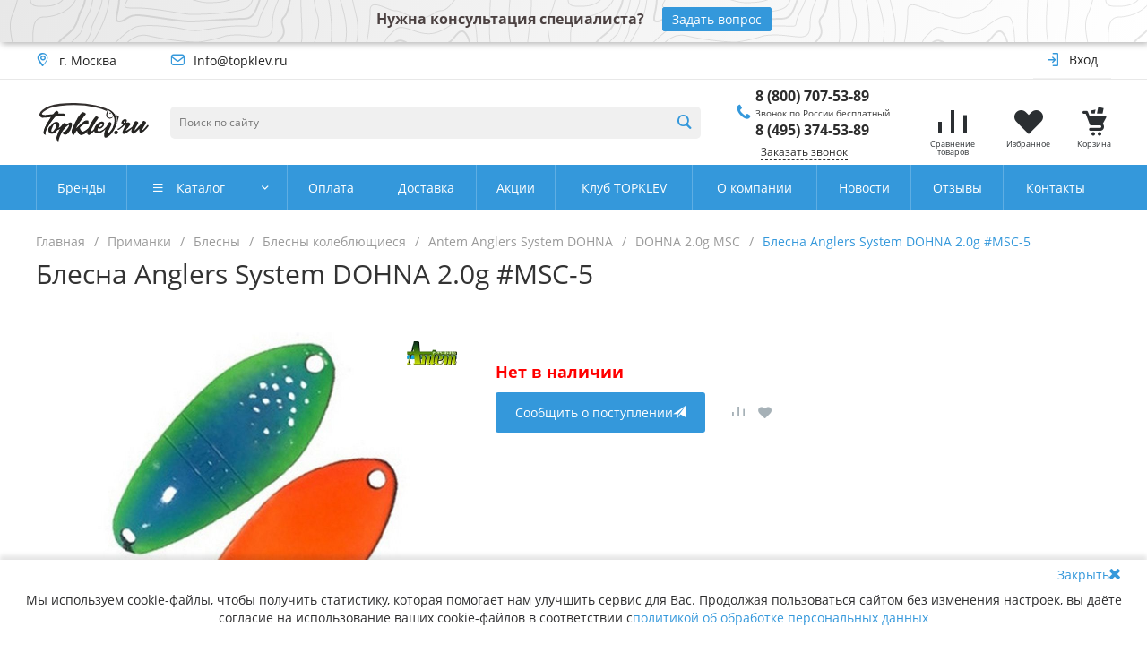

--- FILE ---
content_type: text/html; charset=UTF-8
request_url: https://topklev.ru/product/blesna-anglers-system-dohna-2-0g-msc-5/
body_size: 87237
content:
<!DOCTYPE html><html lang="ru"><head><title>Блесна Anglers System DOHNA 2.0g #MSC-5 по цене . Большой ассортимент премиум-товаров для рыбалки. Доставка по всей России. </title><meta property="og:title" content="Блесна Anglers System DOHNA 2.0g #MSC-5 по цене . Большой ассортимент премиум-товаров для рыбалки. Доставка по всей России. " /><meta property="og:type" content="website" /><meta property="og:url" content="http://topklev.ru/product/blesna-anglers-system-dohna-2-0g-msc-5/" /><meta property="og:image" content="/local/templates/universe_s1/images/logo_380pix.svg" /><link rel="preload" href="https://topklev.ru/local/templates/universe_s1/icons/fontawesome/fontawesome.light.woff2" as="font" type="font/woff2" crossorigin="anonymous"><link rel="preload" href="https://topklev.ru/local/templates/universe_s1/icons/glyphter/Glyphter.woff" as="font" type="font/woff" crossorigin="anonymous"><link rel="preload" href="https://topklev.ru/local/templates/universe_s1/icons/fontawesome/fontawesome.regular.woff2" as="font" type="font/woff2" crossorigin="anonymous"><meta http-equiv="Content-Type" content="text/html; charset=UTF-8" /><meta name="description" content="Блесна Anglers System DOHNA 2.0g #MSC-5 купить по цене руб. в интернет-магазине &amp;quot;Топклев&amp;quot; Доставка по всей России. " /><link rel="canonical" href="https://topklev.ru/product/blesna-anglers-system-dohna-2-0g-msc-5/" /><script data-skip-moving="true">(function(w, d, n) {var cl = "bx-core";var ht = d.documentElement;var htc = ht ? ht.className : undefined;if (htc === undefined || htc.indexOf(cl) !== -1){return;}var ua = n.userAgent;if (/(iPad;)|(iPhone;)/i.test(ua)){cl += " bx-ios";}else if (/Windows/i.test(ua)){cl += ' bx-win';}else if (/Macintosh/i.test(ua)){cl += " bx-mac";}else if (/Linux/i.test(ua) && !/Android/i.test(ua)){cl += " bx-linux";}else if (/Android/i.test(ua)){cl += " bx-android";}cl += (/(ipad|iphone|android|mobile|touch)/i.test(ua) ? " bx-touch" : " bx-no-touch");cl += w.devicePixelRatio && w.devicePixelRatio >= 2? " bx-retina": " bx-no-retina";var ieVersion = -1;if (/AppleWebKit/.test(ua)){cl += " bx-chrome";}else if (/Opera/.test(ua)){cl += " bx-opera";}else if (/Firefox/.test(ua)){cl += " bx-firefox";}ht.className = htc ? htc + " " + cl : cl;})(window, document, navigator);</script><link href="/bitrix/js/ui/design-tokens/dist/ui.design-tokens.min.css?167508438622029" rel="stylesheet" /><link href="/bitrix/js/ui/fonts/opensans/ui.font.opensans.min.css?16750842862320" rel="stylesheet" /><link href="/bitrix/js/main/popup/dist/main.popup.bundle.min.css?167508437525089" rel="stylesheet" /><link href="/bitrix/cache/css/s1/universe_s1/page_e6751fc6244844048216eae82bff0da9/page_e6751fc6244844048216eae82bff0da9_v1.css?169346544672789" rel="stylesheet" /><link href="/bitrix/cache/css/s1/universe_s1/template_3a183cff38b769d6982d48bcc38df379/template_3a183cff38b769d6982d48bcc38df379_v1.css?1693465394631359" data-template-style="true" rel="stylesheet" /><meta name="viewport" content="initial-scale=1.0, width=device-width"><meta name="cmsmagazine" content="79468b886bf88b23144291bf1d99aa1c" /><link rel="shortcut icon" href="/favicon.ico" type="image/x-icon"><link rel="icon" type="image/png" href="/apple-touch-icon.png" sizes="16x16"><style>a {
color: #3498db; }
a:focus, a:hover {
color: #5faee3; }
.intec-button.intec-button-cl-common {
background-color: #3498db;
border-color: #3498db; }
.intec-button.intec-button-cl-common:hover, .intec-button.intec-button-cl-common.hover {
background-color: #5faee3;
border-color: #5faee3; }
.intec-button.intec-button-cl-common:active, .intec-button.intec-button-cl-common.active {
background-color: #5faee3;
border-color: #5faee3; }
.intec-button.intec-button-cl-common.intec-button-transparent {
color: #3498db; }
.intec-button.intec-button-transparent {
background-color: transparent; }
.intec-cl-text {
color: #3498db !important; }
.intec-cl-text-active:active {
color: #3498db !important; }
.intec-cl-text-active.active {
color: #3498db !important; }
.intec-cl-text-focus:focus {
color: #3498db !important; }
.intec-cl-text-hover:hover {
color: #3498db !important; }
.intec-cl-background {
background-color: #3498db !important;
fill: #3498db !important; }
.intec-cl-background-active:active {
background-color: #3498db !important; }
.intec-cl-background-focus:focus {
background-color: #3498db !important; }
.intec-cl-background-hover:hover {
background-color: #3498db !important; }
.intec-cl-background-dark {
background-color: #217dbb !important;
fill: #217dbb !important; }
.intec-cl-background-dark-active:active {
background-color: #217dbb !important; }
.intec-cl-background-dark-focus:focus {
background-color: #217dbb !important; }
.intec-cl-background-dark-hover:hover {
background-color: #217dbb !important; }
.intec-cl-background-light {
background-color: #5faee3 !important;
fill: #5faee3 !important; }
.intec-cl-background-light-active:active {
background-color: #5faee3 !important; }
.intec-cl-background-light-focus:focus {
background-color: #5faee3 !important; }
.intec-cl-background-light-hover:hover {
background-color: #5faee3 !important; }
.intec-cl-border {
border-color: #3498db !important; }
.intec-cl-border-light {
border-color: #5faee3 !important; }
.intec-cl-border-active:active {
border-color: #3498db !important; }
.intec-cl-border-focus:focus {
border-color: #3498db !important; }
.intec-cl-border-hover:hover {
border-color: #3498db !important; }
.intec-cl-text-light {
color: #5faee3 !important; }
.intec-cl-text-light-active:active {
color: #5faee3 !important; }
.intec-cl-text-light-focus:focus {
color: #5faee3 !important; }
.intec-cl-text-light-hover:hover {
color: #5faee3 !important; }
.intec-cl-text-dark {
color: #217dbb !important; }
.intec-cl-text-dark-active:active {
color: #217dbb !important; }
.intec-cl-text-dark-focus:focus {
color: #217dbb !important; }
.intec-cl-text-dark-hover:hover {
color: #217dbb !important; }
.intec-cl-background-light {
background-color: #5faee3 !important;
fill: #5faee3 !important; }
.intec-cl-background-light-active:active {
background-color: #5faee3 !important; }
.intec-cl-background-light-focus:focus {
background-color: #5faee3 !important; }
.intec-cl-background-light-hover:hover {
background-color: #5faee3 !important; }
.intec-tabs.nav-tabs > li.active > a, .intec-tabs.nav-tabs > li > a:focus, .intec-tabs.nav-tabs > li > a:hover {
border-bottom-color: #3498db !important;
color: #3498db !important; }
.intec-contest-checkbox.checked:after {
background-color: #3498db !important; }
.intec-content {
max-width: 1240px; }
.intec-content .intec-content.intec-content-primary {
max-width: 1240px; }
.intec-input.intec-input-checkbox input:checked + .intec-input-selector:before, .intec-input.intec-input-radio input:checked + .intec-input-selector:before {
background: #3498db !important; }
h1, .h1 {
font-size: 30px; }
body {
font-size: 16px;
font-family: "Open Sans", sans-serif; }
.intec-image-effect {
position: relative;
overflow: hidden; }
.intec-image-effect::before {
position: absolute;
top: 50%;
left: 50%;
z-index: 2;
display: block;
content: '';
width: 0;
height: 0;
background: rgba(255, 255, 255, .2);
border-radius: 100%;
-webkit-transform: translate(-50%, -50%);
transform: translate(-50%, -50%);
opacity: 0; }
.intec-image-effect:hover::before {
-webkit-animation: intec-image-effect-circle 0.75s;
animation: intec-image-effect-circle 0.75s; }
@-webkit-keyframes intec-image-effect-circle {
0% {
opacity: 1; }
40% {
opacity: 1; }
100% {
width: 200%;
height: 200%;
opacity: 0; } }
@keyframes intec-image-effect-circle {
0% {
opacity: 1; }
40% {
opacity: 1; }
100% {
width: 200%;
height: 200%;
opacity: 0; } }</style><style>.sale-icons a.sale-icons-item:hover .sale-icons-icon, .sale-icons a.sale-icons-item.hover .sale-icons-icon, .sale-icons a.sale-icons-item:active .sale-icons-icon, .sale-icons a.sale-icons-item.active .sale-icons-icon, .intec-sections-tile > div:hover .intec-section-name, .menu.menu-horizontal .menu-item.menu-item-default .menu-submenu .menu-submenu-item:hover > .menu-submenu-item-text, .ns-bitrix.c-menu.c-menu-horizontal-1 .menu-item.menu-item-default .menu-submenu .menu-submenu-item:hover > .menu-submenu-item-text, .c-header.c-header-template-1 .widget-view.widget-view-desktop .widget-view-desktop-1 .widget-container-menu .ns-bitrix.c-menu.c-menu-horizontal-1 .menu-item:hover .menu-item-text-wrapper, .c-header.c-header-template-1 .widget-view.widget-view-desktop .widget-view-desktop-1 .widget-container-menu .ns-bitrix.c-menu.c-menu-horizontal-1 .menu-item.menu-item-active .menu-item-text-wrapper, .c-header.c-header-template-1 .widget-view.widget-view-desktop .widget-view-desktop-7 .widget-menu .ns-bitrix.c-menu.c-menu-horizontal-1 .menu-item:hover .menu-item-text-wrapper, .c-header.c-header-template-1 .widget-view.widget-view-desktop .widget-view-desktop-7 .widget-menu .ns-bitrix.c-menu.c-menu-horizontal-1 .menu-item.menu-item-active .menu-item-text-wrapper, .c-header.c-header-template-1 .widget-view.widget-view-fixed .widget-menu .ns-bitrix.c-menu.c-menu-horizontal-1 .menu-wrapper .menu-item:hover .menu-item-text-wrapper, .c-header.c-header-template-1 .widget-view.widget-view-fixed .widget-menu .ns-bitrix.c-menu.c-menu-horizontal-1 .menu-wrapper .menu-item.menu-item-active .menu-item-text-wrapper, .widget-catalog-categories .widget-catalog-categories-tabs .widget-catalog-categories-tab a:hover, .widget-catalog-categories .widget-catalog-categories-tabs .widget-catalog-categories-tab.active a, .widget-catalog-categories .widget-catalog-categories-desktop .widget-catalog-categories-navigation .widget-catalog-categories-navigation-next:hover, .widget-catalog-categories .widget-catalog-categories-desktop .widget-catalog-categories-navigation .widget-catalog-categories-navigation-previous:hover, .widget-reviews .widget-reviews-view.widget-reviews-view-slider .widget-reviews-navigation .widget-reviews-navigation-next:hover, .widget-reviews .widget-reviews-view.widget-reviews-view-slider .widget-reviews-navigation .widget-reviews-navigation-previous:hover, .widget-news .widget-news-view.widget-news-view-extend .widget-news-navigation .widget-news-navigation-next:hover, .widget-news .widget-news-view.widget-news-view-extend .widget-news-navigation .widget-news-navigation-previous:hover, .footer-menu a.child-link.active, .bx-filter .bx-filter-popup-result a, .intec-button.intec-button-link, .intec-sections-list .intec-section-name:hover, .intec-sections-list .intec-subsection:hover, .intec-sections-list .intec-subsection:hover span, .intec-catalog-section-tile .price-block .element-buys, .intec-min-button.added, .intec-catalog-section-tile .catalog-section-element .intec-min-button:hover, .intec-min-button.add:hover, .intec-catalog-section .element-properties li, .intec-like:hover, .intec-like.hover, .intec-like:active, .intec-like.added, .intec-compare.glyph-icon-compare:hover, .intec-compare.glyph-icon-compare.hover, .intec-compare.glyph-icon-compare:active, .intec-compare.glyph-icon-compare.active, .intec-item-detail .show-all-characteristics, .contacts .contacts-offices .contacts-office .contacts-information-section.contacts-contacts .contacts-email a:hover .active.widget-reviews .widget-reviews-mobile .widget-reviews-view.widget-reviews-view-blocks-2 .widget-reviews-item .widget-reviews-item-header .widget-reviews-item-name, .bx_compare .table_compare table tr td a, .news-list-filter .news-list-filter-button.news-list-filter-button-active, .news-list-filter .news-list-filter-button:hover, .bx_ordercart .bx_ordercart_order_table_container tbody td.control .delay-item:hover, .bx_ordercart .bx_ordercart_order_table_container tbody td.control .to-cart-item:hover, .bx-soa-editstep, .bx-soa-item-title a, .subscribe-block .email-block-subscribe .subscribe-info:before, .project .project-services .project-service .project-service-information .project-service-name, .widget-reviews .widget-reviews-mobile .widget-reviews-view.widget-reviews-view-blocks-2 .widget-reviews-item .widget-reviews-item-header .widget-reviews-item-name, .intec-certificates.desktop-template.template-tiles .intec-certificates_item:hover .intec-certificates_name, .intec-sections-tile-1 > div:hover .intec-section-name, .intec-certificates.desktop-template.template-tiles .intec-certificates_item:hover .intec-certificates_name, .header .header-desktop .header-content .header-content-menu .menu.menu-horizontal .menu-wrapper .menu-item:hover .menu-item-text .menu-item-text-wrapper, .header .header-desktop .header-content .header-content-menu .menu.menu-horizontal .menu-wrapper .menu-item.menu-item-active .menu-item-text .menu-item-text-wrapper, .intec-item-detail .item-bind-items .item-bind-items-list .owl-nav .owl-prev:hover, .intec-item-detail .item-bind-items .item-bind-items-list .owl-nav .owl-next:hover, .bx-filter .bx-filter-popup-result a, .intec-panel-sort .sort-value.sort-state-active a, .header.with-banner .header-desktop .header-static .header-content .header-content-phone .header-content-phone-call .header-content-phone-call-wrapper:hover, .header.with-banner[data-banner-color=black] .header-desktop .header-info .header-info-button:hover .header-info-button-text, .header.with-banner[data-banner-color=black] .header-desktop .header-static .header-content .header-info-button:hover .header-info-button-text, .header.with-banner[data-banner-color=black] .header-static .intec-search-icon:hover, .header.with-banner[data-banner-color=white] .header-desktop .header-info .header-info-social:hover, .header.with-banner .header-desktop .header-static .menu.menu-horizontal .menu-item:hover .menu-item-text:hover, .header.with-banner .header-desktop .header-static .menu.menu-horizontal .menu-item.menu-item-active .menu-item-text, .header .header-desktop .header-static .header-info .header-info-button .header-info-button-icon, .header .header-desktop .header-static .header-content .header-info-button .header-info-button-icon, .c-rate.c-rate-template-1 .owl-carousel .owl-nav .owl-next:hover, .c-rate.c-rate-template-1 .owl-carousel .owl-nav .owl-prev:hover, .c-certificates.c-certificates-template-1 .widget-element:hover .widget-element-name, .c-header.c-header-template-1 .widget-view.widget-view-desktop .widget-panel .ns-bitrix.c-search-title.c-search-title-popup-1 .search-title-button-icon {
color: #3498db !important; }
.widget-catalog-categories .widget-catalog-categories-tabs .widget-catalog-categories-tab a:hover, .widget-catalog-categories .widget-catalog-categories-tabs .widget-catalog-categories-tab.active a, .widget-catalog-categories .widget-catalog-categories-dots .owl-dot.active, .c-rate.c-rate-template-1 .owl-carousel .owl-dot.active, .news-list-slider .slider-dots .owl-dot .slider-dot:hover, .news-list-slider .slider-dots .owl-dot.active .slider-dot, .intec-item-detail .slider-item.active, .bx_compare .bx_sort_container .sortbutton.current, .bx_compare .bx_sort_container .sortbutton:hover, .bx_ordercart .bx_sort_container a.current, .bx-soa-section.bx-selected, .bx-soa-pp-company.bx-selected .bx-soa-pp-company-graf-container, .news-list-slider-cb .slider-dots .owl-dot .slider-dot:hover, .news-list-slider-cb .slider-dots .owl-dot.active .slider-dot {
border-color: #3498db !important; }
.arrow-right {
border-right: 25px solid #3498db !important; }
.sale-icons a.sale-icons-item:hover .sale-icons-count, .sale-icons a.sale-icons-item.hover .sale-icons-count, .sale-icons a.sale-icons-item:active .sale-icons-count, .sale-icons a.sale-icons-item.active .sale-icons-count, .widget-catalog-categories .widget-catalog-categories-dots .owl-dot.active, .c-rate.c-rate-template-1 .owl-carousel .owl-dot.active, .intec-news-sections.template-chess .intec-news-sections_item:hover .intec-news-sections_name, .intec-news-sections.template-puzzle .intec-news-sections_item:hover .intec-news-sections_name, .intec-news-sections.template-tiles .intec-news-sections_item:hover .intec-news-sections_name, input[type=checkbox]:checked + span, .ask-question-container .ask-question-title:after {
background-color: #217dbb; }
.intec-catalog-section-tile .price-block .element-buys.active, .intec-catalog-section-tile .price-block .element-buys.added, .share-products-block .products-element .price-block .price .element-buy.active, .news-list-slider .slider-dots .owl-dot.active .slider-dot, .bx-filter .body-filter .bx-filter-parameters-box .bx-filter-popup-result, .news-list-slider .slider-dots .owl-dot .slider-dot:hover, .intec-item-detail .properties-list > li:before, .intec-bt-button, .news-list-slider:hover .slider-wrapper .owl-nav .owl-prev:hover, .news-list-slider:hover .slider-wrapper .owl-nav .owl-next:hover, .widget-reviews .widget-reviews-view.widget-reviews-view-slider .widget-reviews-dots .owl-dot.active, .widget-news .widget-news-view.widget-news-view-extend .widget-news-dots .owl-dot.active, .owl-carusel-gallery.owl-theme .owl-dots .owl-dot.active span, .owl-carusel-gallery.owl-theme .owl-dots .owl-dot:hover span, .carusel-products.owl-theme .owl-dots .owl-dot.active span, .carusel-products.owl-theme .owl-dots .owl-dot:hover span, .widget-flying-basket .flying-basket-mobile-buttons-wrap .flying-basket_button_count, .bx_forgotpassword_page .description:before, .bx_registration_page .registration-info:before, .news-list-slider-cb:hover .slider-wrapper .owl-nav .owl-prev:hover, .news-list-slider-cb:hover .slider-wrapper .owl-nav .owl-next:hover, .news-list-slider-cb .slider-dots .owl-dot .slider-dot:hover, .news-list-slider-cb .slider-dots .owl-dot.active .slider-dot, .subscribe-block .checkbox input[type=checkbox]:checked + label:after, .news-list.news-list-blocks-2 .news-list-item.news-list-item-first .news-list-item-wrapper:hover .news-list-name-wrapper, .binded-products .owl-dots .owl-dot.active, .binded-products .owl-dots .owl-dot:hover, .loading-container.active, .c-categories.c-categories-template-3 .widget-element:hover .widget-element-name-wrapper {
background-color: #3498db !important; }
.intec-bt-button {
text-shadow: 0 1px 0 #3498db !important; }
.intec-bt-button:hover {
background-color: #5faee3 !important; }
.contacts .contacts-offices .contacts-office .contacts-information-section.contacts-contacts .contacts-email a, .widget-reviews .widget-reviews-view.widget-reviews-view-slider .widget-reviews-dots .owl-dot.active, .widget-news .widget-news-view.widget-news-view-extend .widget-news-dots .owl-dot.active, .project .project-services .project-service .project-service-information .project-service-name, .checkbox input[type=checkbox]:checked + label:after, .intec-item-detail .sku-property-value:hover, .intec-item-detail .sku-property-value.active, .news-list-slider-cb .slider-dots .owl-dot .slider-dot:hover, .news-list-slider-cb .slider-dots .owl-dot.active .slider-dot, .binded-products .owl-dots .owl-dot.active, .binded-products .owl-dots .owl-dot:hover {
border-color: #3498db !important; }
.widget-articles-content .widget-articles .element-big:hover .element-wrapper .header span {
background-color: #3498db !important; }
.c-catalog-set-constructor-default .api-ui-switch.api-ui-switch-active .api-ui-switch-control {
background: #3498db !important; }
.c-services.c-services-template-3 .widget-element-text-wrapper, .c-services.c-services-template-5 .widget-element .widget-element-name-text {
-webkit-box-shadow: -5px 0 0 5px #3498db, 5px 0 0 5px #3498db !important;
-moz-box-shadow: -5px 0 0 5px #3498db, 5px 0 0 5px #3498db !important;
box-shadow: -5px 0 0 5px #3498db, 5px 0 0 5px #3498db !important; }</style><style>/* style for page /personal/profile/orders/ */
.order-list-default .order-list-default-items .order-list-default-item .order-list-default-item-header .order-list-default-item-header-parts .order-list-default-item-header-part {
padding: 0; }
.item-image-stick.sale {
width: 50px;
background: #d02a45;
color: #fff; }
.sku-container {
margin-bottom: 35px !important; }
.offers {
font-size: 14px;
margin-bottom: 30px; }
.offers__head {
background-color: #3498db;
color: #fff;
align-items: center;
margin-bottom: 5px; }
.offers__head > * {
border-right: rgba(255, 255, 255, 0.5); }
.offers__name_clickable {
cursor: pointer; }
.offers__table-title {
padding: 5px;
border-bottom: 1px solid #ccc;
transition: 0.3s ease; }
.offers__table-title .offers__table-head > *:nth-child(2) {
text-decoration: underline;
text-decoration-style: dashed; }
.offers__table-title:hover {
cursor: pointer;
background-color: #f5f5f5;
transition: 0.3s ease; }
.offers__table-title:hover .offers__arrow {
color: #3498db;
transition: 0.3s ease; }
.offers__table-title.active {
background-color: #f5f5f5;
color: #212121;
border-bottom: 1px solid transparent; }
.offers__table-head {
display: grid;
grid-template-columns: 20px repeat(5, 1fr) 70px;
grid-column-gap: 5px;
grid-row-gap: 10px; }
.offers__table-head > * {
padding: 10px 0;
align-self: center;
justify-self: center; }
.offers__table-body {
display: grid;
grid-template-columns: 1fr 3fr repeat(5, 1fr);
grid-gap: 10px; }
.offers__table-body:hover {
background-color: #f5f5f5;
transition: 0.3s ease; }
.offers__table-body > * {
padding: 10px 0;
align-self: center;
justify-self: center; }
.offers__table-body-wrap {
display: none;
margin-bottom: 10px; }
.offers__img {
width: 60px;
height: 60px;
overflow: hidden;
font-size: 10px; }
.offers__link {
font-size: 12px;
text-decoration: underline; }
.offers__link:hover {
text-decoration: none; }
.bx-authform {
margin: 0 auto 25px; }
.bx-authform .bx-authform-formgroup-container .btn {
display: block;
margin: auto; }
.bx-authform .bx-title, .bx-authform .bx-authform-description-container, .bx-authform .bx-authform-link-container {
text-align: center; }
.popup-window, .popup-window.popup-window-with-titlebar {
border-radius: 10px; }
.popup-window .popup-window-titlebar {
background-color: #3498db;
color: #fff;
padding: 25px 35px; }
.popup-window, .popup-window.popup-window-with-titlebar {
padding: 0 0 30px; }
.popup-window .popup-window-content {
padding: 0 35px; }
.popup-window .popup-window-titlebar {
font-size: 20px; }
.popup-window-close-icon:after {
width: 16px;
height: 16px; }
.consent {
max-width: 75%; }
.not-available {
margin-bottom: 10px;
color: red;
font-size: 18px;
font-weight: bold; }
.not-available__wrap {
display: flex;
align-items: center;
justify-content: flex-end; }
.intec-sections-tile .image-wrap {
width: 40%; }
.show-all-brands {
display: none;
max-width: 200px;
margin: 15px auto 0; }
.login_form .login_button {
margin-right: 0.875rem; }
@media screen and (max-width: 768px) {
.show-all-brands {
display: block; } }
@media screen and (max-width: 720px) {
.order-list-default .order-list-default-items .order-list-default-item .order-list-default-item-header .order-list-default-item-header-indicator {
right: 15px; }
.order-list-default .order-list-default-items .order-list-default-item .order-list-default-item-header {
padding: 15px 40px 15px 15px; }
.order-list-default .order-list-default-items .order-list-default-item .order-list-default-item-content .order-list-default-item-content-wrapper {
margin: 20px 15px;
font-size: 14px; }
.order-list-default .order-list-default-items .order-list-default-item .order-list-default-item-content .order-list-default-item-content-payment, .order-list-default .order-list-default-items .order-list-default-item .order-list-default-item-content .order-list-default-item-content-delivery .order-list-default-item-content-name {
margin-bottom: 15px; }
.order-list-default .order-list-default-items .order-list-default-item .order-list-default-item-content .order-list-default-item-content-right {
margin-top: 0; }
.order-list-default .order-list-default-items .order-list-default-item .order-list-default-item-content .order-list-default-item-content-blocks {
margin: 0; }
.order-list-default .order-list-default-items .order-list-default-item .order-list-default-item-content .order-list-default-item-content-blocks .order-list-default-item-content-block {
padding: 0 0 15px; }
.order-list-default .order-list-default-items .order-list-default-item .order-list-default-item-content .order-list-default-item-content-buttons .order-list-default-item-content-right {
margin-top: 10px; }
.offers__img {
width: 30px;
height: 30px; }
.offers__table-head {
grid-template-columns: repeat(5, 1fr) 20px; }
.offers__link {
display: none; }
.offers__arrow {
grid-column-start: 6;
grid-row-start: 1; } }
@media screen and (max-width: 520px) {
.bx-authform {
margin: 0 15px 25px; } }
@media screen and (max-width: 361px) {
.login_form .intec-button {
margin-bottom: 0.875rem; } }
.container-73 {
position: relative;
z-index: 11; }</style><style>.clearfix {
clear: both; 
}</style><style></style><meta property="og:image" content="https://topklev.ru/local/templates/universe_s1/images/logo_380pix.png" /></head><body class="public intec-adaptive"><script data-skip-moving="true">(function(m,e,t,r,i,k,a){m[i]=m[i]||function(){(m[i].a=m[i].a||[]).push(arguments)};
m[i].l=1*new Date();k=e.createElement(t),a=e.getElementsByTagName(t)[0],k.async=1,k.src=r,a.parentNode.insertBefore(k,a)})
(window, document, "script", "https://mc.yandex.ru/metrika/tag.js", "ym");
ym(52904041, "init", {
clickmap:true,
trackLinks:true,
accurateTrackBounce:true,
ecommerce:"dataLayer"
});</script><noscript><div><img src="https://mc.yandex.ru/watch/52904041" style="position:absolute; left:-9999px;" alt="" /></div></noscript><noscript><iframe src="https://www.googletagmanager.com/ns.html?id=GTM-TFND7WM"
height="0" width="0" style="display:none;visibility:hidden"></iframe></noscript><style>@media screen and (min-width: 991px) {
.bg-image {
background-image: url();
}
}</style><div class="bg-image"></div><div class="intec-content"><div class="intec-content-wrapper"></div></div><div class="top-banner">Нужна консультация специалиста?<a class="top-banner__btn " href="/contacts/#anchorContactForm">Задать вопрос</a></div><div itemscope itemtype="http://schema.org/Organization"><meta itemprop="name" content="Рыболовный интернет-магазин topklev.ru | Все для рыбалки"><meta itemprop="address" content="г. Москва, Валдайский проезд, д. 16, стр. 4, офис 18"><meta itemprop="telephone" content="8 (800) 707-53-89"><meta itemprop="telephone" content="8 (495) 374-53-89"><meta itemprop="email" content="Info@topklev.ru"></div><div class="sm-menu-close close-block"></div><div id="000000006e2ea97e00000000103a7ba5" style="display: none"></div><div class="container-67 intec-template" style="opacity: 1; background-size: auto; background-repeat: inherit;"><div class="container-68 intec-template-content" style="opacity: 1; background-size: auto; background-repeat: inherit;"><div class="container-69" style="opacity: 1; margin-bottom: 30px; background-size: auto; background-repeat: inherit;"><div class="container-76" style="opacity: 1; background-size: auto; background-repeat: inherit;"></div><div class="container-75" style="opacity: 1; background-size: auto; background-repeat: inherit;"><div class="widget-button-top"><div class="button_top intec-cl-background intec-cl-background-light-hover"></div></div><style>.widget-button-top .button_top {
border-radius:10px;
}</style></div><div class="container-73" style="opacity: 1; background-size: auto;"><div id="000000006e2ea84700000000103a7ba5" class="widget c-header c-header-template-1"><div class="widget-content"><div class="widget-view widget-view-desktop"><div class="widget-view-desktop-1"><div class="widget-panel"><div class="intec-content intec-content-visible"><div class="intec-content-wrapper"><div class="widget-panel-wrapper"><div class="intec-grid intec-grid-wrap intec-grid-a-h-center intec-grid-a-v-center intec-grid-i-h-20 intec-grid-i-v-5"><div class="widget-panel-items-wrap intec-grid-item-auto"><div class="widget-panel-items"><div class="widget-panel-items-wrapper"><div class="widget-panel-item"><div class="widget-panel-item-wrapper intec-grid intec-grid-a-v-center"><div class="widget-panel-item-icon intec-grid-item-auto glyph-icon-location intec-cl-text"></div><div class="widget-panel-item-text intec-grid-item-auto">г. Москва </div></div></div><div class="widget-panel-item"><div class="widget-panel-item-wrapper intec-grid intec-grid-a-v-center"><div class="widget-panel-item-icon intec-grid-item-auto glyph-icon-mail intec-cl-text"></div><a href="mailto:Info@topklev.ru" class="widget-panel-item-text intec-grid-item-auto">Info@topklev.ru </a></div></div></div></div></div><div class="intec-grid-item"></div><div class="widget-panel-buttons-wrap intec-grid-item-auto"><div class="widget-panel-buttons"><div class="widget-panel-buttons-wrapper"><div class="widget-authorization-panel" id="000000006e2ea81500000000103a7ba5"><div class="widget-panel-button" data-action="login"><div class="widget-panel-button-wrapper intec-grid intec-grid-a-v-center"><div class="widget-panel-button-icon intec-grid-item-auto glyph-icon-login_2 intec-cl-text"></div><div class="widget-panel-button-text intec-grid-item-auto">Вход </div></div></div></div></div></div></div></div></div></div></div></div><div class="widget-container"><div class="intec-content intec-content-visible"><div class="intec-content-wrapper"><div class="widget-container-wrapper intec-grid intec-grid-nowrap intec-grid-a-h-start intec-grid-a-v-center intec-grid-i-h-10"><div class="widget-container-logotype-wrap intec-grid-item-auto"><a href="/" class="widget-container-item widget-container-logotype intec-image"><div class="intec-aligner"></div><div style="display:inline-block;width:100%;vertical-align:middle"><img src="/local/templates/universe_s1/images/logo_380pix.svg" loading="lazy"  alt="Топклев"></div><br></a></div><div class="widget-container-search-wrap intec-grid-item"><div class="widget-container-item widget-container-search"><div id="000000006e2ea81700000000103a7ba5" class="ns-bitrix c-search-title c-search-title-input-1"><div class="search-title"><form action="/search/" class="search-title-form"><div class="search-title-form-wrapper intec-grid intec-grid-i-h-5 intec-grid-nowrap intec-grid-a-v-center"><div class="intec-grid-item"><input type="text" id="-input-1" class="search-title-input" name="q" maxlength="200" autocomplete="off" placeholder="Поиск по сайту"></div><div class="intec-grid-item-auto"><button type="submit" class="search-title-button intec-cl-text" aria-hidden="true"><i class="glyph-icon-loop"></i></button></div></div></form></div></div></div></div><div class="widget-container-contacts-wrap intec-grid-item-auto"><div class="widget-container-item widget-container-contacts" data-block="phone" data-multiple="true" data-expanded="false"><div class="widget-container-phone"><div class="widget-container-phone-icon glyph-icon-phone intec-cl-text"></div><div class="widget-container-phone-content"><a href="tel:88007075389" class="widget-container-phone-text intec-cl-text-hover">8 (800) 707-53-89 </a><br /><div class="phone__hint">Звонок по России бесплатный</div><a href="tel:84953745389" class="widget-container-phone-text intec-cl-text-hover">8 (495) 374-53-89 </a></div></div><div class="widget-container-button-wrap"><div class="widget-container-button intec-cl-text-hover intec-cl-border-hover" data-action="forms.call.open">Заказать звонок </div></div></div></div><div class="widget-container-basket-wrap intec-grid-item-auto"><div class="widget-container-item widget-container-basket"><div class="ns-intec-universe c-s-basket-icons c-s-basket-icons-default" id="000000006e2ea81d00000000103a7ba5"><div class="basket-icons-items intec-grid intec-grid-nowrap intec-grid-a-v-center intec-grid-i-h-15"><div class="basket-icons-item-wrap intec-grid-item-auto"><a class="basket-icons-item intec-cl-text-hover" href="/compare/"><div class="basket-icons-item-wrapper"><i class="basket-icons-item-icon glyph-icon-compare"></i><div class="basket-icons-item-text">Cравнение товаров</div></div></a></div><div class="basket-icons-item-wrap intec-grid-item-auto"><a class="basket-icons-item intec-cl-text-hover" href="/personal/basket/?delay=y"><div class="basket-icons-item-wrapper"><i class="basket-icons-item-icon glyph-icon-heart"></i><div class="basket-icons-item-text">Избранное</div></div></a></div><div class="basket-icons-item-wrap intec-grid-item-auto"><a class="basket-icons-item intec-cl-text-hover" href="/personal/basket/"><div class="basket-icons-item-wrapper"><i class="basket-icons-item-icon glyph-icon-cart"></i><div class="basket-icons-item-text">Корзина</div></div></a></div></div></div></div></div></div></div></div></div><div class="widget-menu"><div id="i-0-bitrix-menu-horizontal-1-rIpOz9lIT2e8" class="ns-bitrix c-menu c-menu-horizontal-1 intec-cl-background" data-role="menu"><div class="intec-content"><div class="intec-content-wrapper"><div class="menu-wrapper intec-grid intec-grid-nowrap intec-grid-a-h-start intec-grid-a-v-stretch" data-role="items"><div class="intec-grid-item-auto menu-item menu-item-default menu-item-border intec-cl-background-light-hover intec-cl-border-light" data-role="item"><a class="menu-item-text" href="/brands/"><div class="intec-aligner"></div><div class="menu-item-text-wrapper"> Бренды </div></a></div><div class="intec-grid-item-auto menu-item menu-item-section menu-item-border intec-cl-background-light-hover intec-cl-border-light" data-role="item"><a class="menu-item-text menu-item-catalog-text" href="/catalog/"><div class="intec-aligner"></div><div class="menu-item-text-icon menu-item-text-icon-catalog"><i class="far fa-bars"></i></div><div class="menu-item-text-wrapper"> Каталог </div><div class="menu-item-text-icon menu-item-text-icon-arrow"><i class="far fa-angle-down"></i></div></a><div class="menu-submenu menu-submenu-1" data-role="menu" data-columns="2"><ul class="menu-submenu-wrapper"><li class="menu-submenu-section menu-submenu-section-with-images"><div class="menu-submenu-section-wrapper"><div class="menu-submenu-section-image intec-image-effect" style="background-image: url('/upload/resize_cache/iblock/2a9/60_60_0/2a9aef76ed1b2a3ff0f4b65915c580eb.png')"></div><div class="menu-submenu-section-links"><div class="menu-submenu-section-header"><a class="menu-submenu-section-header-wrapper intec-cl-text-hover" href="/catalog/zimnyaya_rybalka/"> Зимняя рыбалка </a></div><div class="menu-submenu-section-items"><div class="menu-submenu-section-items-wrapper"><div class="menu-submenu-section-item"><a class="menu-submenu-section-item-wrapper intec-cl-text-hover" href="/catalog/ledobury1_for_zimnyaya_rybalka/"> Ледобуры </a></div><div class="menu-submenu-section-item"><a class="menu-submenu-section-item-wrapper intec-cl-text-hover" href="/catalog/udilishcha_for_zimnyaya_rybalka/"> Удилища </a></div><div class="menu-submenu-section-item"><a class="menu-submenu-section-item-wrapper intec-cl-text-hover" href="/catalog/katushki_for_zimnyaya_rybalka/"> Катушки </a></div><div class="menu-submenu-section-item"><a class="menu-submenu-section-item-wrapper intec-cl-text-hover" href="/catalog/leski-shnury_for_zimnyaya_rybalka/"> Лески/Шнуры </a></div><div class="menu-submenu-section-item"><a class="menu-submenu-section-item-wrapper intec-cl-text-hover" href="/catalog/primanki_for_zimnyaya_rybalka/"> Приманки </a></div><div class="menu-submenu-section-item"><a class="menu-submenu-section-item-wrapper intec-cl-text-hover" href="/catalog/osnastka_for_zimnyaya_rybalka/"> Оснастка </a></div><div class="menu-submenu-section-item"><a class="menu-submenu-section-item-wrapper intec-cl-text-hover" href="/catalog/aksessuary_for_zimnyaya_rybalka/"> Аксессуары </a></div><div class="menu-submenu-section-item"><a class="menu-submenu-section-item-wrapper intec-cl-text-hover" href="/catalog/turizm-i-otdykh_for_zimnyaya_rybalka/"> Туризм и отдых </a></div><div class="menu-submenu-section-item"><a class="menu-submenu-section-item-wrapper intec-cl-text-hover" href="/catalog/palatkii_for_zimnyaya_rybalka/"> Палатки </a></div><div class="menu-submenu-section-item"><a class="menu-submenu-section-item-wrapper intec-cl-text-hover" href="/catalog/odezhda_for_zimnyaya_rybalka/"> Одежда </a></div><div class="menu-submenu-section-item"><a class="menu-submenu-section-item-wrapper intec-cl-text-hover" href="/catalog/obuv1_for_zimnyaya_rybalka/"> Обувь </a></div><div class="menu-submenu-section-item"><a class="menu-submenu-section-item-wrapper intec-cl-text-hover" href="/catalog/ochki1_for_zimnyaya_rybalka/"> Очки </a></div><div class="menu-submenu-section-item"><a class="menu-submenu-section-item-wrapper intec-cl-text-hover" href="/catalog/elektronika_for_zimnyaya_rybalka/"> Электроника </a></div><div class="menu-submenu-section-item"><a class="menu-submenu-section-item-wrapper intec-cl-text-hover" href="/catalog/motory-i-lodki_for_zimnyaya_rybalka/"> Моторы и лодки </a></div></div></div></div><div class="clearfix"></div></div></li><li class="menu-submenu-section menu-submenu-section-with-images"><div class="menu-submenu-section-wrapper"><div class="menu-submenu-section-image intec-image-effect" style="background-image: url('/upload/resize_cache/iblock/c89/60_60_0/c89992c1f6553a23d945acb8b15cfc76.jpg')"></div><div class="menu-submenu-section-links"><div class="menu-submenu-section-header"><a class="menu-submenu-section-header-wrapper intec-cl-text-hover" href="/catalog/ledobury1/"> Ледобуры </a></div><div class="menu-submenu-section-items"><div class="menu-submenu-section-items-wrapper"><div class="menu-submenu-section-item"><a class="menu-submenu-section-item-wrapper intec-cl-text-hover" href="/catalog/ruchnye-ledobury2/"> Ручные ледобуры </a></div><div class="menu-submenu-section-item"><a class="menu-submenu-section-item-wrapper intec-cl-text-hover" href="/catalog/elektrobury2/"> Электробуры </a></div><div class="menu-submenu-section-item"><a class="menu-submenu-section-item-wrapper intec-cl-text-hover" href="/catalog/motoledobury2/"> Мотоледобуры </a></div><div class="menu-submenu-section-item"><a class="menu-submenu-section-item-wrapper intec-cl-text-hover" href="/catalog/nozhi-dlya-ledoburov2/"> Ножи для ледобуров </a></div><div class="menu-submenu-section-item"><a class="menu-submenu-section-item-wrapper intec-cl-text-hover" href="/catalog/adaptery-udliniteli-shneki2/"> Адаптеры, удлинители, шнеки </a></div><div class="menu-submenu-section-item"><a class="menu-submenu-section-item-wrapper intec-cl-text-hover" href="/catalog/zapasnye-chasti1/"> Запасные части </a></div><div class="menu-submenu-section-item"><a class="menu-submenu-section-item-wrapper intec-cl-text-hover" href="/catalog/chekhly-dlya-ledoburov2/"> Чехлы для ледобуров </a></div><div class="menu-submenu-section-item"><a class="menu-submenu-section-item-wrapper intec-cl-text-hover" href="/catalog/peshni/"> Пешни </a></div></div></div></div><div class="clearfix"></div></div></li><li class="menu-submenu-section menu-submenu-section-with-images"><div class="menu-submenu-section-wrapper"><div class="menu-submenu-section-image intec-image-effect" style="background-image: url('/upload/resize_cache/iblock/0f1/60_60_0/0f17403d0b1c8299aa7a92663454201f.jpeg')"></div><div class="menu-submenu-section-links"><div class="menu-submenu-section-header"><a class="menu-submenu-section-header-wrapper intec-cl-text-hover" href="/catalog/udilishcha/"> Удилища </a></div><div class="menu-submenu-section-items"><div class="menu-submenu-section-items-wrapper"><div class="menu-submenu-section-item"><a class="menu-submenu-section-item-wrapper intec-cl-text-hover" href="/catalog/zimnie-udilishcha2/"> Зимние удилища </a></div><div class="menu-submenu-section-item"><a class="menu-submenu-section-item-wrapper intec-cl-text-hover" href="/catalog/teleskopicheskie-spinningi/"> Телескопические спиннинги </a></div><div class="menu-submenu-section-item"><a class="menu-submenu-section-item-wrapper intec-cl-text-hover" href="/catalog/spinningi/"> Спиннинги </a></div><div class="menu-submenu-section-item"><a class="menu-submenu-section-item-wrapper intec-cl-text-hover" href="/catalog/kasting-dzherk/"> Кастинг, джерк </a></div><div class="menu-submenu-section-item"><a class="menu-submenu-section-item-wrapper intec-cl-text-hover" href="/catalog/fidernye-udilishcha/"> Фидерные удилища </a></div><div class="menu-submenu-section-item"><a class="menu-submenu-section-item-wrapper intec-cl-text-hover" href="/catalog/lodochnye-udilishcha/"> Лодочные удилища </a></div><div class="menu-submenu-section-item"><a class="menu-submenu-section-item-wrapper intec-cl-text-hover" href="/catalog/karpovye-udilishcha/"> Карповые удилища </a></div><div class="menu-submenu-section-item"><a class="menu-submenu-section-item-wrapper intec-cl-text-hover" href="/catalog/serfovye-udilishcha/"> Серфовые удилища </a></div><div class="menu-submenu-section-item"><a class="menu-submenu-section-item-wrapper intec-cl-text-hover" href="/catalog/matchevye-udilishcha/"> Матчевые удилища </a></div><div class="menu-submenu-section-item"><a class="menu-submenu-section-item-wrapper intec-cl-text-hover" href="/catalog/bolonskie-udilishcha/"> Болонские удилища </a></div><div class="menu-submenu-section-item"><a class="menu-submenu-section-item-wrapper intec-cl-text-hover" href="/catalog/makhovye-udilishcha/"> Маховые удилища </a></div><div class="menu-submenu-section-item"><a class="menu-submenu-section-item-wrapper intec-cl-text-hover" href="/catalog/shtekernye-udilishcha/"> Штекерные удилища </a></div><div class="menu-submenu-section-item"><a class="menu-submenu-section-item-wrapper intec-cl-text-hover" href="/catalog/nakhlystovye-udilishcha/"> Нахлыстовые удилища </a></div><div class="menu-submenu-section-item"><a class="menu-submenu-section-item-wrapper intec-cl-text-hover" href="/catalog/udilishcha-universalnye-s-koltsami/"> Удилища универсальные с кольцами </a></div><div class="menu-submenu-section-item"><a class="menu-submenu-section-item-wrapper intec-cl-text-hover" href="/catalog/gotovye-nabory-s-udilishchem1/"> Готовые наборы с удилищем </a></div><div class="menu-submenu-section-item"><a class="menu-submenu-section-item-wrapper intec-cl-text-hover" href="/catalog/furnitura-dlya-udilishch/"> Фурнитура для удилищ </a></div><div class="menu-submenu-section-item"><a class="menu-submenu-section-item-wrapper intec-cl-text-hover" href="/catalog/zapasnye-chasti-dlya-udilishch/"> Запасные части для удилищ </a></div><div class="menu-submenu-section-item"><a class="menu-submenu-section-item-wrapper intec-cl-text-hover" href="/catalog/upakovka/"> Упаковка </a></div><div class="menu-submenu-section-item"><a class="menu-submenu-section-item-wrapper intec-cl-text-hover" href="/catalog/morskie-udilishcha/"> Морские удилища </a></div></div></div></div><div class="clearfix"></div></div></li><li class="menu-submenu-section menu-submenu-section-with-images"><div class="menu-submenu-section-wrapper"><div class="menu-submenu-section-image intec-image-effect" style="background-image: url('/upload/resize_cache/iblock/a30/60_60_0/a308f82683a8bab12ba39831a68ccd30.jpg')"></div><div class="menu-submenu-section-links"><div class="menu-submenu-section-header"><a class="menu-submenu-section-header-wrapper intec-cl-text-hover" href="/catalog/katushki/"> Катушки </a></div><div class="menu-submenu-section-items"><div class="menu-submenu-section-items-wrapper"><div class="menu-submenu-section-item"><a class="menu-submenu-section-item-wrapper intec-cl-text-hover" href="/catalog/katushki-bezynertsionnye/"> Катушки безынерционные </a></div><div class="menu-submenu-section-item"><a class="menu-submenu-section-item-wrapper intec-cl-text-hover" href="/catalog/katushki-multiplikatornye/"> Катушки мультипликаторные </a></div><div class="menu-submenu-section-item"><a class="menu-submenu-section-item-wrapper intec-cl-text-hover" href="/catalog/inertsionnye-katushki1/"> Инерционные катушки </a></div><div class="menu-submenu-section-item"><a class="menu-submenu-section-item-wrapper intec-cl-text-hover" href="/catalog/nakhlystovye-katushki/"> Нахлыстовые катушки </a></div><div class="menu-submenu-section-item"><a class="menu-submenu-section-item-wrapper intec-cl-text-hover" href="/catalog/zapasnye-chasti-dlya-katushek/"> Запасные части для катушек </a></div><div class="menu-submenu-section-item"><a class="menu-submenu-section-item-wrapper intec-cl-text-hover" href="/catalog/smazki-dlya-katushek/"> Смазки для катушек </a></div><div class="menu-submenu-section-item"><a class="menu-submenu-section-item-wrapper intec-cl-text-hover" href="/catalog/katushki-motovily1/"> Катушки - мотовилы </a></div><div class="menu-submenu-section-item"><a class="menu-submenu-section-item-wrapper intec-cl-text-hover" href="/catalog/katushki-elektricheskie/"> Катушки электрические </a></div></div></div></div><div class="clearfix"></div></div></li><li class="menu-submenu-section menu-submenu-section-with-images"><div class="menu-submenu-section-wrapper"><div class="menu-submenu-section-image intec-image-effect" style="background-image: url('/upload/resize_cache/iblock/237/60_60_0/2379c02a2ff45549b4e21f0be3e05a20.jpg')"></div><div class="menu-submenu-section-links"><div class="menu-submenu-section-header"><a class="menu-submenu-section-header-wrapper intec-cl-text-hover" href="/catalog/leski-shnury/"> Лески/Шнуры </a></div><div class="menu-submenu-section-items"><div class="menu-submenu-section-items-wrapper"><div class="menu-submenu-section-item"><a class="menu-submenu-section-item-wrapper intec-cl-text-hover" href="/catalog/shnury-pletenye/"> Шнуры плетеные </a></div><div class="menu-submenu-section-item"><a class="menu-submenu-section-item-wrapper intec-cl-text-hover" href="/catalog/monofilnye-leski/"> Монофильные лески </a></div><div class="menu-submenu-section-item"><a class="menu-submenu-section-item-wrapper intec-cl-text-hover" href="/catalog/flyuorokarbon/"> Флюорокарбон </a></div><div class="menu-submenu-section-item"><a class="menu-submenu-section-item-wrapper intec-cl-text-hover" href="/catalog/lidery-podleski/"> Лидеры, подлески </a></div><div class="menu-submenu-section-item"><a class="menu-submenu-section-item-wrapper intec-cl-text-hover" href="/catalog/povodkovyy-material1/"> Поводковый материал </a></div><div class="menu-submenu-section-item"><a class="menu-submenu-section-item-wrapper intec-cl-text-hover" href="/catalog/smazki2/"> Смазки </a></div></div></div></div><div class="clearfix"></div></div></li><li class="menu-submenu-section menu-submenu-section-with-images"><div class="menu-submenu-section-wrapper"><div class="menu-submenu-section-image intec-image-effect" style="background-image: url('/upload/resize_cache/iblock/ae2/60_60_0/ae2718e06304760677d3428dd90a7e18.png')"></div><div class="menu-submenu-section-links"><div class="menu-submenu-section-header"><a class="menu-submenu-section-header-wrapper intec-cl-text-hover" href="/catalog/primanki/"> Приманки </a></div><div class="menu-submenu-section-items"><div class="menu-submenu-section-items-wrapper"><div class="menu-submenu-section-item"><a class="menu-submenu-section-item-wrapper intec-cl-text-hover" href="/catalog/balansiry3/"> Балансиры </a></div><div class="menu-submenu-section-item"><a class="menu-submenu-section-item-wrapper intec-cl-text-hover" href="/catalog/rattliny3/"> Раттлины </a></div><div class="menu-submenu-section-item"><a class="menu-submenu-section-item-wrapper intec-cl-text-hover" href="/catalog/voblery/"> Воблеры </a></div><div class="menu-submenu-section-item"><a class="menu-submenu-section-item-wrapper intec-cl-text-hover" href="/catalog/poppery/"> Попперы </a></div><div class="menu-submenu-section-item"><a class="menu-submenu-section-item-wrapper intec-cl-text-hover" href="/catalog/blesny/"> Блесны </a></div><div class="menu-submenu-section-item"><a class="menu-submenu-section-item-wrapper intec-cl-text-hover" href="/catalog/myagkie-primanki/"> Мягкие приманки </a></div><div class="menu-submenu-section-item"><a class="menu-submenu-section-item-wrapper intec-cl-text-hover" href="/catalog/teyl-spinnery/"> Тейл-спиннеры </a></div><div class="menu-submenu-section-item"><a class="menu-submenu-section-item-wrapper intec-cl-text-hover" href="/catalog/spinnerbeyty/"> Спиннербейты </a></div><div class="menu-submenu-section-item"><a class="menu-submenu-section-item-wrapper intec-cl-text-hover" href="/catalog/pasta/"> Паста </a></div><div class="menu-submenu-section-item"><a class="menu-submenu-section-item-wrapper intec-cl-text-hover" href="/catalog/mormyshki2/"> Мормышки </a></div><div class="menu-submenu-section-item"><a class="menu-submenu-section-item-wrapper intec-cl-text-hover" href="/catalog/nakhlystovye-primanki/"> Нахлыстовые приманки </a></div><div class="menu-submenu-section-item"><a class="menu-submenu-section-item-wrapper intec-cl-text-hover" href="/catalog/kalmarnitsy/"> Кальмарницы </a></div><div class="menu-submenu-section-item"><a class="menu-submenu-section-item-wrapper intec-cl-text-hover" href="/catalog/pilkery/"> Пилькеры </a></div><div class="menu-submenu-section-item"><a class="menu-submenu-section-item-wrapper intec-cl-text-hover" href="/catalog/materialy-dlya-izgotovleniya-primanok/"> Материалы для изготовления приманок </a></div></div></div></div><div class="clearfix"></div></div></li><li class="menu-submenu-section menu-submenu-section-with-images"><div class="menu-submenu-section-wrapper"><div class="menu-submenu-section-image intec-image-effect" style="background-image: url('/upload/resize_cache/iblock/389/60_60_0/389feb15753ee4e104887a4ccbe84c7b.jpg')"></div><div class="menu-submenu-section-links"><div class="menu-submenu-section-header"><a class="menu-submenu-section-header-wrapper intec-cl-text-hover" href="/catalog/osnastka/"> Оснастка </a></div><div class="menu-submenu-section-items"><div class="menu-submenu-section-items-wrapper"><div class="menu-submenu-section-item"><a class="menu-submenu-section-item-wrapper intec-cl-text-hover" href="/catalog/kormushki/"> Кормушки </a></div><div class="menu-submenu-section-item"><a class="menu-submenu-section-item-wrapper intec-cl-text-hover" href="/catalog/storozhki2/"> Сторожки </a></div><div class="menu-submenu-section-item"><a class="menu-submenu-section-item-wrapper intec-cl-text-hover" href="/catalog/kryuchki/"> Крючки </a></div><div class="menu-submenu-section-item"><a class="menu-submenu-section-item-wrapper intec-cl-text-hover" href="/catalog/povodki/"> Поводки </a></div><div class="menu-submenu-section-item"><a class="menu-submenu-section-item-wrapper intec-cl-text-hover" href="/catalog/vertlyuzhki-s-zastezhkoy/"> Вертлюжки с застежкой </a></div><div class="menu-submenu-section-item"><a class="menu-submenu-section-item-wrapper intec-cl-text-hover" href="/catalog/vertlyuzhki/"> Вертлюжки </a></div><div class="menu-submenu-section-item"><a class="menu-submenu-section-item-wrapper intec-cl-text-hover" href="/catalog/stopory/"> Стопоры </a></div><div class="menu-submenu-section-item"><a class="menu-submenu-section-item-wrapper intec-cl-text-hover" href="/catalog/poplavki/"> Поплавки </a></div><div class="menu-submenu-section-item"><a class="menu-submenu-section-item-wrapper intec-cl-text-hover" href="/catalog/zastezhki/"> Застежки </a></div><div class="menu-submenu-section-item"><a class="menu-submenu-section-item-wrapper intec-cl-text-hover" href="/catalog/amortizatory/"> Амортизаторы </a></div><div class="menu-submenu-section-item"><a class="menu-submenu-section-item-wrapper intec-cl-text-hover" href="/catalog/bombardy/"> Бомбарды </a></div><div class="menu-submenu-section-item"><a class="menu-submenu-section-item-wrapper intec-cl-text-hover" href="/catalog/zavodnye-koltsa/"> Заводные кольца </a></div><div class="menu-submenu-section-item"><a class="menu-submenu-section-item-wrapper intec-cl-text-hover" href="/catalog/kembriki-businy-biser/"> Кембрики, бусины, бисер </a></div><div class="menu-submenu-section-item"><a class="menu-submenu-section-item-wrapper intec-cl-text-hover" href="/catalog/koltsa-silikonovye-dlya-peletsa/"> Кольца силиконовые для пелетса </a></div><div class="menu-submenu-section-item"><a class="menu-submenu-section-item-wrapper intec-cl-text-hover" href="/catalog/motovila/"> Мотовила </a></div><div class="menu-submenu-section-item"><a class="menu-submenu-section-item-wrapper intec-cl-text-hover" href="/catalog/obzhimnye-trubki/"> Обжимные трубки </a></div><div class="menu-submenu-section-item"><a class="menu-submenu-section-item-wrapper intec-cl-text-hover" href="/catalog/osnastka-dlya-karpfishinga/"> Оснастка для карпфишинга </a></div><div class="menu-submenu-section-item"><a class="menu-submenu-section-item-wrapper intec-cl-text-hover" href="/catalog/osnastka-dlya-lovli-soma/"> Оснастка для ловли сома </a></div><div class="menu-submenu-section-item"><a class="menu-submenu-section-item-wrapper intec-cl-text-hover" href="/catalog/osnastka-dlya-morskoy-rybalki/"> Оснастка для морской рыбалки </a></div><div class="menu-submenu-section-item"><a class="menu-submenu-section-item-wrapper intec-cl-text-hover" href="/catalog/osnastka-dlya-nakhlysta/"> Оснастка для нахлыста </a></div><div class="menu-submenu-section-item"><a class="menu-submenu-section-item-wrapper intec-cl-text-hover" href="/catalog/osnastka-dlya-poplavochnoy-lovli/"> Оснастка для поплавочной ловли </a></div><div class="menu-submenu-section-item"><a class="menu-submenu-section-item-wrapper intec-cl-text-hover" href="/catalog/osnastka-dlya-silikona/"> Оснастка для силикона </a></div><div class="menu-submenu-section-item"><a class="menu-submenu-section-item-wrapper intec-cl-text-hover" href="/catalog/osnastka-dlya-tolstolobika/"> Оснастка для толстолобика </a></div><div class="menu-submenu-section-item"><a class="menu-submenu-section-item-wrapper intec-cl-text-hover" href="/catalog/osnastka-dlya-trollinga/"> Оснастка для троллинга </a></div><div class="menu-submenu-section-item"><a class="menu-submenu-section-item-wrapper intec-cl-text-hover" href="/catalog/osnastka-dlya-fidernoy-lovli/"> Оснастка для фидерной ловли </a></div><div class="menu-submenu-section-item"><a class="menu-submenu-section-item-wrapper intec-cl-text-hover" href="/catalog/osnastka-gotovye-montazhi/"> Оснастка, готовые монтажи </a></div><div class="menu-submenu-section-item"><a class="menu-submenu-section-item-wrapper intec-cl-text-hover" href="/catalog/press-formy/"> Пресс формы </a></div><div class="menu-submenu-section-item"><a class="menu-submenu-section-item-wrapper intec-cl-text-hover" href="/catalog/spinningovye-osnastki/"> Спиннинговые оснастки </a></div><div class="menu-submenu-section-item"><a class="menu-submenu-section-item-wrapper intec-cl-text-hover" href="/catalog/termousadochnyy-material/"> Термоусадочный материал </a></div><div class="menu-submenu-section-item"><a class="menu-submenu-section-item-wrapper intec-cl-text-hover" href="/catalog/utyazheliteli/"> Утяжелители </a></div></div></div></div><div class="clearfix"></div></div></li><li class="menu-submenu-section menu-submenu-section-with-images"><div class="menu-submenu-section-wrapper"><div class="menu-submenu-section-image intec-image-effect" style="background-image: url('/upload/resize_cache/iblock/502/60_60_0/5027871e4d2b2d30be673e34d83e9bab.jpg')"></div><div class="menu-submenu-section-links"><div class="menu-submenu-section-header"><a class="menu-submenu-section-header-wrapper intec-cl-text-hover" href="/catalog/gruza2/"> Груза/Джиг-головки </a></div><div class="menu-submenu-section-items"><div class="menu-submenu-section-items-wrapper"><div class="menu-submenu-section-item"><a class="menu-submenu-section-item-wrapper intec-cl-text-hover" href="/catalog/gruzila-poplavochnye/"> Грузила поплавочные </a></div><div class="menu-submenu-section-item"><a class="menu-submenu-section-item-wrapper intec-cl-text-hover" href="/catalog/gruza3/"> Груза </a></div><div class="menu-submenu-section-item"><a class="menu-submenu-section-item-wrapper intec-cl-text-hover" href="/catalog/gruz-golovki-razbornye/"> Груз-головки разборные </a></div><div class="menu-submenu-section-item"><a class="menu-submenu-section-item-wrapper intec-cl-text-hover" href="/catalog/dzhig-golovki/"> Джиг-головки </a></div><div class="menu-submenu-section-item"><a class="menu-submenu-section-item-wrapper intec-cl-text-hover" href="/catalog/ogruzka-dlya-blyesen/"> Огрузка для блёсен </a></div><div class="menu-submenu-section-item"><a class="menu-submenu-section-item-wrapper intec-cl-text-hover" href="/catalog/ogruzka-dlya-voblerov/"> Огрузка для воблеров </a></div><div class="menu-submenu-section-item"><a class="menu-submenu-section-item-wrapper intec-cl-text-hover" href="/catalog/tirolskaya-palochka/"> Тирольская палочка </a></div></div></div></div><div class="clearfix"></div></div></li><li class="menu-submenu-section menu-submenu-section-with-images"><div class="menu-submenu-section-wrapper"><div class="menu-submenu-section-image intec-image-effect" style="background-image: url('/upload/resize_cache/iblock/80c/60_60_0/80c7279fadde6740e02a28e97bfcde73.jpg')"></div><div class="menu-submenu-section-links"><div class="menu-submenu-section-header"><a class="menu-submenu-section-header-wrapper intec-cl-text-hover" href="/catalog/aksessuary/"> Аксессуары </a></div><div class="menu-submenu-section-items"><div class="menu-submenu-section-items-wrapper"><div class="menu-submenu-section-item"><a class="menu-submenu-section-item-wrapper intec-cl-text-hover" href="/catalog/sadki-dlya-ryby/"> Садки для рыбы </a></div><div class="menu-submenu-section-item"><a class="menu-submenu-section-item-wrapper intec-cl-text-hover" href="/catalog/chekhly-tubusy-dlya-udilishch-katushek-aksessuarov/"> Чехлы, тубусы для удилищ, катушек, аксессуаров </a></div><div class="menu-submenu-section-item"><a class="menu-submenu-section-item-wrapper intec-cl-text-hover" href="/catalog/podsacheki/"> Подсачеки </a></div><div class="menu-submenu-section-item"><a class="menu-submenu-section-item-wrapper intec-cl-text-hover" href="/catalog/korobki-sumki-yashchiki/"> Коробки, сумки, ящики </a></div><div class="menu-submenu-section-item"><a class="menu-submenu-section-item-wrapper intec-cl-text-hover" href="/catalog/rybolovnye-platformy-i-obves/"> Рыболовные платформы и обвес </a></div><div class="menu-submenu-section-item"><a class="menu-submenu-section-item-wrapper intec-cl-text-hover" href="/catalog/vedra-sita-dlya-prikormki/"> Ведра, сита для прикормки </a></div><div class="menu-submenu-section-item"><a class="menu-submenu-section-item-wrapper intec-cl-text-hover" href="/catalog/derzhateli-podstavki-pod-udilishcha-katushki/"> Держатели, подставки под удилища, катушки </a></div><div class="menu-submenu-section-item"><a class="menu-submenu-section-item-wrapper intec-cl-text-hover" href="/catalog/povodochnitsy/"> Поводочницы </a></div><div class="menu-submenu-section-item"><a class="menu-submenu-section-item-wrapper intec-cl-text-hover" href="/catalog/otkatnye-roliki/"> Откатные ролики </a></div><div class="menu-submenu-section-item"><a class="menu-submenu-section-item-wrapper intec-cl-text-hover" href="/catalog/instrumenty/"> Инструменты </a></div><div class="menu-submenu-section-item"><a class="menu-submenu-section-item-wrapper intec-cl-text-hover" href="/catalog/zakhvaty/"> Захваты </a></div><div class="menu-submenu-section-item"><a class="menu-submenu-section-item-wrapper intec-cl-text-hover" href="/catalog/vesy/"> Весы </a></div><div class="menu-submenu-section-item"><a class="menu-submenu-section-item-wrapper intec-cl-text-hover" href="/catalog/aeratory2/"> Аэраторы </a></div><div class="menu-submenu-section-item"><a class="menu-submenu-section-item-wrapper intec-cl-text-hover" href="/catalog/signalizatory-poklevki/"> Сигнализаторы поклевки </a></div><div class="menu-submenu-section-item"><a class="menu-submenu-section-item-wrapper intec-cl-text-hover" href="/catalog/schetchiki-leski1/"> Счетчики лески </a></div><div class="menu-submenu-section-item"><a class="menu-submenu-section-item-wrapper intec-cl-text-hover" href="/catalog/fonari/"> Фонари </a></div><div class="menu-submenu-section-item"><a class="menu-submenu-section-item-wrapper intec-cl-text-hover" href="/catalog/aksessuary-dlya-lovli-karpa/"> Аксессуары для ловли карпа </a></div><div class="menu-submenu-section-item"><a class="menu-submenu-section-item-wrapper intec-cl-text-hover" href="/catalog/rogatki/"> Рогатки </a></div><div class="menu-submenu-section-item"><a class="menu-submenu-section-item-wrapper intec-cl-text-hover" href="/catalog/zonty-rybolovnye/"> Зонты рыболовные </a></div><div class="menu-submenu-section-item"><a class="menu-submenu-section-item-wrapper intec-cl-text-hover" href="/catalog/kany2/"> Каны </a></div><div class="menu-submenu-section-item"><a class="menu-submenu-section-item-wrapper intec-cl-text-hover" href="/catalog/bagry/"> Багры </a></div><div class="menu-submenu-section-item"><a class="menu-submenu-section-item-wrapper intec-cl-text-hover" href="/catalog/zimnie-yashchiki2/"> Зимние ящики </a></div><div class="menu-submenu-section-item"><a class="menu-submenu-section-item-wrapper intec-cl-text-hover" href="/catalog/ottsepy/"> Отцепы </a></div><div class="menu-submenu-section-item"><a class="menu-submenu-section-item-wrapper intec-cl-text-hover" href="/catalog/kolotushki-dlya-ryby/"> Колотушки для рыбы </a></div><div class="menu-submenu-section-item"><a class="menu-submenu-section-item-wrapper intec-cl-text-hover" href="/catalog/kormushki-zimnie/"> Кормушки зимние </a></div><div class="menu-submenu-section-item"><a class="menu-submenu-section-item-wrapper intec-cl-text-hover" href="/catalog/spasalki2/"> Спасалки </a></div><div class="menu-submenu-section-item"><a class="menu-submenu-section-item-wrapper intec-cl-text-hover" href="/catalog/cherpaki2/"> Черпаки </a></div><div class="menu-submenu-section-item"><a class="menu-submenu-section-item-wrapper intec-cl-text-hover" href="/catalog/zherlitsy/"> Жерлицы </a></div><div class="menu-submenu-section-item"><a class="menu-submenu-section-item-wrapper intec-cl-text-hover" href="/catalog/konnektory-dlya-udilishch/"> Коннекторы для удилищ </a></div><div class="menu-submenu-section-item"><a class="menu-submenu-section-item-wrapper intec-cl-text-hover" href="/catalog/kukany/"> Куканы </a></div><div class="menu-submenu-section-item"><a class="menu-submenu-section-item-wrapper intec-cl-text-hover" href="/catalog/laki-kraski-rybolovnye/"> Лаки, краски рыболовные </a></div><div class="menu-submenu-section-item"><a class="menu-submenu-section-item-wrapper intec-cl-text-hover" href="/catalog/namotka-i-udalenie-leski/"> Намотка и удаление лески </a></div><div class="menu-submenu-section-item"><a class="menu-submenu-section-item-wrapper intec-cl-text-hover" href="/catalog/nozhi/"> Ножи </a></div><div class="menu-submenu-section-item"><a class="menu-submenu-section-item-wrapper intec-cl-text-hover" href="/catalog/optika/"> Оптика </a></div><div class="menu-submenu-section-item"><a class="menu-submenu-section-item-wrapper intec-cl-text-hover" href="/catalog/retrivery-karabiny/"> Ретриверы, карабины </a></div><div class="menu-submenu-section-item"><a class="menu-submenu-section-item-wrapper intec-cl-text-hover" href="/catalog/ruletki-lineyki/"> Рулетки, линейки </a></div><div class="menu-submenu-section-item"><a class="menu-submenu-section-item-wrapper intec-cl-text-hover" href="/catalog/brelki/"> Брелки </a></div><div class="menu-submenu-section-item"><a class="menu-submenu-section-item-wrapper intec-cl-text-hover" href="/catalog/raznoe/"> Разное </a></div><div class="menu-submenu-section-item"><a class="menu-submenu-section-item-wrapper intec-cl-text-hover" href="/catalog/suveniry-reklamnaya-produktsiya/"> Сувениры, рекламная продукция </a></div></div></div></div><div class="clearfix"></div></div></li><li class="menu-submenu-section menu-submenu-section-with-images"><div class="menu-submenu-section-wrapper"><div class="menu-submenu-section-image intec-image-effect" style="background-image: url('/upload/resize_cache/iblock/546/60_60_0/546500b58080819322e9e6b57e0f2479.jpg')"></div><div class="menu-submenu-section-links"><div class="menu-submenu-section-header"><a class="menu-submenu-section-header-wrapper intec-cl-text-hover" href="/catalog/turizm-i-otdykh/"> Туризм и отдых </a></div><div class="menu-submenu-section-items"><div class="menu-submenu-section-items-wrapper"><div class="menu-submenu-section-item"><a class="menu-submenu-section-item-wrapper intec-cl-text-hover" href="/catalog/termosy/"> Термосы </a></div><div class="menu-submenu-section-item"><a class="menu-submenu-section-item-wrapper intec-cl-text-hover" href="/catalog/pechi/"> Печи </a></div><div class="menu-submenu-section-item"><a class="menu-submenu-section-item-wrapper intec-cl-text-hover" href="/catalog/spalnye-meshki/"> Спальные мешки </a></div><div class="menu-submenu-section-item"><a class="menu-submenu-section-item-wrapper intec-cl-text-hover" href="/catalog/obogrevateli/"> Обогреватели </a></div><div class="menu-submenu-section-item"><a class="menu-submenu-section-item-wrapper intec-cl-text-hover" href="/catalog/germomeshki-i-germoupakovka/"> Гермомешки и гермоупаковка </a></div><div class="menu-submenu-section-item"><a class="menu-submenu-section-item-wrapper intec-cl-text-hover" href="/catalog/zashchita-ot-nasekomykh/"> Защита от насекомых </a></div><div class="menu-submenu-section-item"><a class="menu-submenu-section-item-wrapper intec-cl-text-hover" href="/catalog/instrumenty-dlya-turizma-i-otdykha/"> Инструменты для туризма и отдыха </a></div><div class="menu-submenu-section-item"><a class="menu-submenu-section-item-wrapper intec-cl-text-hover" href="/catalog/kanistry/"> Канистры </a></div><div class="menu-submenu-section-item"><a class="menu-submenu-section-item-wrapper intec-cl-text-hover" href="/catalog/lyzhi/"> Лыжи </a></div><div class="menu-submenu-section-item"><a class="menu-submenu-section-item-wrapper intec-cl-text-hover" href="/catalog/matrasy-kovriki/"> Матрасы, коврики </a></div><div class="menu-submenu-section-item"><a class="menu-submenu-section-item-wrapper intec-cl-text-hover" href="/catalog/osveshchenie/"> Освещение </a></div><div class="menu-submenu-section-item"><a class="menu-submenu-section-item-wrapper intec-cl-text-hover" href="/catalog/prigotovlenie-pishchi/"> Приготовление пищи </a></div><div class="menu-submenu-section-item"><a class="menu-submenu-section-item-wrapper intec-cl-text-hover" href="/catalog/puteshestviya/"> Путешествия </a></div><div class="menu-submenu-section-item"><a class="menu-submenu-section-item-wrapper intec-cl-text-hover" href="/catalog/ryukzaki/"> Рюкзаки </a></div><div class="menu-submenu-section-item"><a class="menu-submenu-section-item-wrapper intec-cl-text-hover" href="/catalog/sumki/"> Сумки </a></div><div class="menu-submenu-section-item"><a class="menu-submenu-section-item-wrapper intec-cl-text-hover" href="/catalog/termo-emkosti/"> Термо Емкости </a></div><div class="menu-submenu-section-item"><a class="menu-submenu-section-item-wrapper intec-cl-text-hover" href="/catalog/turisticheskaya-mebel/"> Туристическая мебель </a></div><div class="menu-submenu-section-item"><a class="menu-submenu-section-item-wrapper intec-cl-text-hover" href="/catalog/fartuki-polotentsa4/"> Фартуки, полотенца </a></div><div class="menu-submenu-section-item"><a class="menu-submenu-section-item-wrapper intec-cl-text-hover" href="/catalog/khladoelementy/"> Хладоэлементы </a></div></div></div></div><div class="clearfix"></div></div></li><li class="menu-submenu-section menu-submenu-section-with-images"><div class="menu-submenu-section-wrapper"><div class="menu-submenu-section-image intec-image-effect" style="background-image: url('/upload/resize_cache/iblock/a7f/60_60_0/a7fd9ad021c2a897489e9c10be9281bb.jpg')"></div><div class="menu-submenu-section-links"><div class="menu-submenu-section-header"><a class="menu-submenu-section-header-wrapper intec-cl-text-hover" href="/catalog/palatkii/"> Палатки </a></div><div class="menu-submenu-section-items"><div class="menu-submenu-section-items-wrapper"><div class="menu-submenu-section-item"><a class="menu-submenu-section-item-wrapper intec-cl-text-hover" href="/catalog/zimnie-palatki/"> Зимние Палатки </a></div><div class="menu-submenu-section-item"><a class="menu-submenu-section-item-wrapper intec-cl-text-hover" href="/catalog/letnie-palatki/"> Летние Палатки </a></div><div class="menu-submenu-section-item"><a class="menu-submenu-section-item-wrapper intec-cl-text-hover" href="/catalog/shatry-tenty/"> Шатры/Тенты </a></div><div class="menu-submenu-section-item"><a class="menu-submenu-section-item-wrapper intec-cl-text-hover" href="/catalog/vetrozashchitnye-krylya-i-zasidki/"> Ветрозащитные крылья и засидки </a></div><div class="menu-submenu-section-item"><a class="menu-submenu-section-item-wrapper intec-cl-text-hover" href="/catalog/aksessuary-dlya-palatok/"> Аксессуары для палаток </a></div></div></div></div><div class="clearfix"></div></div></li><li class="menu-submenu-section menu-submenu-section-with-images"><div class="menu-submenu-section-wrapper"><div class="menu-submenu-section-image intec-image-effect" style="background-image: url('/upload/resize_cache/iblock/35a/60_60_0/35a4b894eeaa4feddcaf8e4269ea2e54.jpg')"></div><div class="menu-submenu-section-links"><div class="menu-submenu-section-header"><a class="menu-submenu-section-header-wrapper intec-cl-text-hover" href="/catalog/odezhda/"> Одежда </a></div><div class="menu-submenu-section-items"><div class="menu-submenu-section-items-wrapper"><div class="menu-submenu-section-item"><a class="menu-submenu-section-item-wrapper intec-cl-text-hover" href="/catalog/kostyumy/"> Костюмы </a></div><div class="menu-submenu-section-item"><a class="menu-submenu-section-item-wrapper intec-cl-text-hover" href="/catalog/kostyumy-poplavki3/"> Костюмы поплавки </a></div><div class="menu-submenu-section-item"><a class="menu-submenu-section-item-wrapper intec-cl-text-hover" href="/catalog/kurtki/"> Куртки </a></div><div class="menu-submenu-section-item"><a class="menu-submenu-section-item-wrapper intec-cl-text-hover" href="/catalog/kombinezony-bryuki/"> Полукомбинезоны, брюки </a></div><div class="menu-submenu-section-item"><a class="menu-submenu-section-item-wrapper intec-cl-text-hover" href="/catalog/zabrodnaya-ekipirovka/"> Забродная экипировка </a></div><div class="menu-submenu-section-item"><a class="menu-submenu-section-item-wrapper intec-cl-text-hover" href="/catalog/zhilety/"> Жилеты </a></div><div class="menu-submenu-section-item"><a class="menu-submenu-section-item-wrapper intec-cl-text-hover" href="/catalog/plashchi/"> Плащи </a></div><div class="menu-submenu-section-item"><a class="menu-submenu-section-item-wrapper intec-cl-text-hover" href="/catalog/tolstovki1/"> Толстовки, свитеры </a></div><div class="menu-submenu-section-item"><a class="menu-submenu-section-item-wrapper intec-cl-text-hover" href="/catalog/poddevki/"> Поддевки </a></div><div class="menu-submenu-section-item"><a class="menu-submenu-section-item-wrapper intec-cl-text-hover" href="/catalog/flisovaya-odezhda/"> Флисовая одежда </a></div><div class="menu-submenu-section-item"><a class="menu-submenu-section-item-wrapper intec-cl-text-hover" href="/catalog/termobele1/"> Термобелье </a></div><div class="menu-submenu-section-item"><a class="menu-submenu-section-item-wrapper intec-cl-text-hover" href="/catalog/rubashki/"> Рубашки </a></div><div class="menu-submenu-section-item"><a class="menu-submenu-section-item-wrapper intec-cl-text-hover" href="/catalog/futbolki-mayki-telnyashki/"> Футболки, майки, тельняшки </a></div><div class="menu-submenu-section-item"><a class="menu-submenu-section-item-wrapper intec-cl-text-hover" href="/catalog/noski1/"> Носки </a></div><div class="menu-submenu-section-item"><a class="menu-submenu-section-item-wrapper intec-cl-text-hover" href="/catalog/perchatki-rukavitsy1/"> Перчатки, рукавицы </a></div><div class="menu-submenu-section-item"><a class="menu-submenu-section-item-wrapper intec-cl-text-hover" href="/catalog/golovnye-ubory1/"> Головные уборы </a></div><div class="menu-submenu-section-item"><a class="menu-submenu-section-item-wrapper intec-cl-text-hover" href="/catalog/podkladki/"> Подкладки </a></div><div class="menu-submenu-section-item"><a class="menu-submenu-section-item-wrapper intec-cl-text-hover" href="/catalog/maskirovochnaya-odezhda/"> Маскировочная одежда </a></div><div class="menu-submenu-section-item"><a class="menu-submenu-section-item-wrapper intec-cl-text-hover" href="/catalog/nakolenniki2/"> Наколенники </a></div><div class="menu-submenu-section-item"><a class="menu-submenu-section-item-wrapper intec-cl-text-hover" href="/catalog/sharfy-bafy-povyazki/"> Шарфы, бафы, повязки </a></div></div></div></div><div class="clearfix"></div></div></li><li class="menu-submenu-section menu-submenu-section-with-images"><div class="menu-submenu-section-wrapper"><div class="menu-submenu-section-image intec-image-effect" style="background-image: url('/upload/resize_cache/iblock/490/60_60_0/490d6817d96f972a09982678caabeb69.jpg')"></div><div class="menu-submenu-section-links"><div class="menu-submenu-section-header"><a class="menu-submenu-section-header-wrapper intec-cl-text-hover" href="/catalog/obuv1/"> Обувь </a></div><div class="menu-submenu-section-items"><div class="menu-submenu-section-items-wrapper"><div class="menu-submenu-section-item"><a class="menu-submenu-section-item-wrapper intec-cl-text-hover" href="/catalog/zimnyaya-obuv2/"> Зимняя обувь </a></div><div class="menu-submenu-section-item"><a class="menu-submenu-section-item-wrapper intec-cl-text-hover" href="/catalog/demisezonnaya-obuv/"> Демисезонная обувь </a></div><div class="menu-submenu-section-item"><a class="menu-submenu-section-item-wrapper intec-cl-text-hover" href="/catalog/obuv-dlya-morskoy-rybalki/"> Обувь для морской рыбалки </a></div><div class="menu-submenu-section-item"><a class="menu-submenu-section-item-wrapper intec-cl-text-hover" href="/catalog/letnyaya-obuv/"> Летняя обувь </a></div><div class="menu-submenu-section-item"><a class="menu-submenu-section-item-wrapper intec-cl-text-hover" href="/catalog/stelki/"> Стельки </a></div><div class="menu-submenu-section-item"><a class="menu-submenu-section-item-wrapper intec-cl-text-hover" href="/catalog/bolotnye-sapogi/"> Болотные сапоги </a></div><div class="menu-submenu-section-item"><a class="menu-submenu-section-item-wrapper intec-cl-text-hover" href="/catalog/ledostupy/"> Ледоступы </a></div><div class="menu-submenu-section-item"><a class="menu-submenu-section-item-wrapper intec-cl-text-hover" href="/catalog/snegostupy/"> Снегоступы </a></div><div class="menu-submenu-section-item"><a class="menu-submenu-section-item-wrapper intec-cl-text-hover" href="/catalog/sredstva-ukhoda-za-obuvyu/"> Средства ухода за обувью </a></div></div></div></div><div class="clearfix"></div></div></li><li class="menu-submenu-section menu-submenu-section-with-images"><div class="menu-submenu-section-wrapper"><div class="menu-submenu-section-image intec-image-effect" style="background-image: url('/upload/resize_cache/iblock/d8a/60_60_0/bzz1nxu4snq9e1wbl0x8t5tzriu1u0oz.jpg')"></div><div class="menu-submenu-section-links"><div class="menu-submenu-section-header"><a class="menu-submenu-section-header-wrapper intec-cl-text-hover" href="/catalog/ochki1/"> Очки </a></div><div class="menu-submenu-section-items"><div class="menu-submenu-section-items-wrapper"><div class="menu-submenu-section-item"><a class="menu-submenu-section-item-wrapper intec-cl-text-hover" href="/catalog/ochki-polyarizatsionnye1/"> Очки поляризационные </a></div><div class="menu-submenu-section-item"><a class="menu-submenu-section-item-wrapper intec-cl-text-hover" href="/catalog/nakladki-dlya-ochkov/"> Накладки для очков </a></div><div class="menu-submenu-section-item"><a class="menu-submenu-section-item-wrapper intec-cl-text-hover" href="/catalog/strakhovochnye-shnurki/"> Страховочные шнурки </a></div><div class="menu-submenu-section-item"><a class="menu-submenu-section-item-wrapper intec-cl-text-hover" href="/catalog/chekhly-futlyary/"> Чехлы, футляры </a></div><div class="menu-submenu-section-item"><a class="menu-submenu-section-item-wrapper intec-cl-text-hover" href="/catalog/sredstva-ukhoda/"> Средства ухода </a></div></div></div></div><div class="clearfix"></div></div></li><li class="menu-submenu-section menu-submenu-section-with-images"><div class="menu-submenu-section-wrapper"><div class="menu-submenu-section-image intec-image-effect" style="background-image: url('/upload/resize_cache/iblock/c6b/60_60_0/c6b02b380a9311e915621ef7b0e6d2c3.jpg')"></div><div class="menu-submenu-section-links"><div class="menu-submenu-section-header"><a class="menu-submenu-section-header-wrapper intec-cl-text-hover" href="/catalog/elektronika/"> Электроника </a></div><div class="menu-submenu-section-items"><div class="menu-submenu-section-items-wrapper"><div class="menu-submenu-section-item"><a class="menu-submenu-section-item-wrapper intec-cl-text-hover" href="/catalog/akkumulyatory1/"> Аккумуляторы </a></div><div class="menu-submenu-section-item"><a class="menu-submenu-section-item-wrapper intec-cl-text-hover" href="/catalog/aksessuary-dlya-elektroniki/"> Аксессуары для электроники </a></div><div class="menu-submenu-section-item"><a class="menu-submenu-section-item-wrapper intec-cl-text-hover" href="/catalog/podvodnye-kamery/"> Подводные камеры </a></div><div class="menu-submenu-section-item"><a class="menu-submenu-section-item-wrapper intec-cl-text-hover" href="/catalog/solnechnye-paneli/"> Солнечные панели </a></div><div class="menu-submenu-section-item"><a class="menu-submenu-section-item-wrapper intec-cl-text-hover" href="/catalog/schetchiki-leski/"> Счетчики лески </a></div><div class="menu-submenu-section-item"><a class="menu-submenu-section-item-wrapper intec-cl-text-hover" href="/catalog/ekholoty/"> Эхолоты </a></div></div></div></div><div class="clearfix"></div></div></li><li class="menu-submenu-section menu-submenu-section-with-images"><div class="menu-submenu-section-wrapper"><div class="menu-submenu-section-image intec-image-effect" style="background-image: url('/upload/resize_cache/iblock/695/60_60_0/695919bee52b1bd7737bb8366c52e503.png')"></div><div class="menu-submenu-section-links"><div class="menu-submenu-section-header"><a class="menu-submenu-section-header-wrapper intec-cl-text-hover" href="/catalog/motory-i-lodki/"> Моторы и лодки </a></div><div class="menu-submenu-section-items"><div class="menu-submenu-section-items-wrapper"><div class="menu-submenu-section-item"><a class="menu-submenu-section-item-wrapper intec-cl-text-hover" href="/catalog/lodochnye-motory/"> Лодочные моторы </a></div><div class="menu-submenu-section-item"><a class="menu-submenu-section-item-wrapper intec-cl-text-hover" href="/catalog/aksessuary-dlya-lodochnykh-motorov/"> Аксессуары для лодочных моторов </a></div><div class="menu-submenu-section-item"><a class="menu-submenu-section-item-wrapper intec-cl-text-hover" href="/catalog/akkumulyatory/"> Аккумуляторы </a></div><div class="menu-submenu-section-item"><a class="menu-submenu-section-item-wrapper intec-cl-text-hover" href="/catalog/spasatelnye-sredstva/"> Спасательные средства </a></div><div class="menu-submenu-section-item"><a class="menu-submenu-section-item-wrapper intec-cl-text-hover" href="/catalog/yakorya/"> Якоря </a></div></div></div></div><div class="clearfix"></div></div></li><li class="menu-submenu-section menu-submenu-section-with-images"><div class="menu-submenu-section-wrapper"><div class="menu-submenu-section-image intec-image-effect" style="background-image: url('/upload/resize_cache/iblock/7e1/60_60_0/7e1a9c5a4e883123c6b91c2452cbbe99.jpg')"></div><div class="menu-submenu-section-links"><div class="menu-submenu-section-header"><a class="menu-submenu-section-header-wrapper intec-cl-text-hover" href="/catalog/prikormka-i-nasadki/"> Прикормка и насадки </a></div><div class="menu-submenu-section-items"><div class="menu-submenu-section-items-wrapper"><div class="menu-submenu-section-item"><a class="menu-submenu-section-item-wrapper intec-cl-text-hover" href="/catalog/aromatizatory/"> Ароматизаторы </a></div><div class="menu-submenu-section-item"><a class="menu-submenu-section-item-wrapper intec-cl-text-hover" href="/catalog/nasadki/"> Насадки </a></div><div class="menu-submenu-section-item"><a class="menu-submenu-section-item-wrapper intec-cl-text-hover" href="/catalog/prikormka1/"> Прикормка </a></div><div class="menu-submenu-section-item"><a class="menu-submenu-section-item-wrapper intec-cl-text-hover" href="/catalog/tolstolobik/"> Толстолобик </a></div></div></div></div><div class="clearfix"></div></div></li><li class="menu-submenu-section menu-submenu-section-with-images"><div class="menu-submenu-section-wrapper"><div class="menu-submenu-section-image intec-image-effect" style="background-image: url('/upload/resize_cache/iblock/87e/60_60_0/v0xbwj7n1gfsun6q0i4vx7nqxeu9fmt0.jpg')"></div><div class="menu-submenu-section-links"><div class="menu-submenu-section-header"><a class="menu-submenu-section-header-wrapper intec-cl-text-hover" href="/catalog/morskaya_rybalka/"> Морская рыбалка </a></div><div class="menu-submenu-section-items"><div class="menu-submenu-section-items-wrapper"><div class="menu-submenu-section-item"><a class="menu-submenu-section-item-wrapper intec-cl-text-hover" href="/catalog/udilishcha_for_morskaya_rybalka/"> Удилища </a></div><div class="menu-submenu-section-item"><a class="menu-submenu-section-item-wrapper intec-cl-text-hover" href="/catalog/katushki_for_morskaya_rybalka/"> Катушки </a></div><div class="menu-submenu-section-item"><a class="menu-submenu-section-item-wrapper intec-cl-text-hover" href="/catalog/leski-shnury_for_morskaya_rybalka/"> Лески/Шнуры </a></div><div class="menu-submenu-section-item"><a class="menu-submenu-section-item-wrapper intec-cl-text-hover" href="/catalog/primanki_for_morskaya_rybalka/"> Приманки </a></div><div class="menu-submenu-section-item"><a class="menu-submenu-section-item-wrapper intec-cl-text-hover" href="/catalog/osnastka_for_morskaya_rybalka/"> Оснастка </a></div><div class="menu-submenu-section-item"><a class="menu-submenu-section-item-wrapper intec-cl-text-hover" href="/catalog/gruza2_for_morskaya_rybalka/"> Груза/Джиг-головки </a></div><div class="menu-submenu-section-item"><a class="menu-submenu-section-item-wrapper intec-cl-text-hover" href="/catalog/aksessuary_for_morskaya_rybalka/"> Аксессуары </a></div><div class="menu-submenu-section-item"><a class="menu-submenu-section-item-wrapper intec-cl-text-hover" href="/catalog/turizm-i-otdykh_for_morskaya_rybalka/"> Туризм и отдых </a></div><div class="menu-submenu-section-item"><a class="menu-submenu-section-item-wrapper intec-cl-text-hover" href="/catalog/palatkii_for_morskaya_rybalka/"> Палатки </a></div><div class="menu-submenu-section-item"><a class="menu-submenu-section-item-wrapper intec-cl-text-hover" href="/catalog/odezhda_for_morskaya_rybalka/"> Одежда </a></div><div class="menu-submenu-section-item"><a class="menu-submenu-section-item-wrapper intec-cl-text-hover" href="/catalog/obuv1_for_morskaya_rybalka/"> Обувь </a></div><div class="menu-submenu-section-item"><a class="menu-submenu-section-item-wrapper intec-cl-text-hover" href="/catalog/prikormka-i-nasadki_for_morskaya_rybalka/"> Прикормка и насадки </a></div></div></div></div><div class="clearfix"></div></div></li><li class="menu-submenu-section menu-submenu-section-with-images"><div class="menu-submenu-section-wrapper"><div class="menu-submenu-section-image intec-image-effect" style="background-image: url('/upload/resize_cache/iblock/05d/60_60_0/05d834d4e94252c3bf6f945807355ef8.jpg')"></div><div class="menu-submenu-section-links"><div class="menu-submenu-section-header"><a class="menu-submenu-section-header-wrapper intec-cl-text-hover" href="/catalog/lovlya_foreli/"> Ловля Форели </a></div><div class="menu-submenu-section-items"><div class="menu-submenu-section-items-wrapper"><div class="menu-submenu-section-item"><a class="menu-submenu-section-item-wrapper intec-cl-text-hover" href="/catalog/udilishcha_for_lovlya_foreli/"> Удилища </a></div><div class="menu-submenu-section-item"><a class="menu-submenu-section-item-wrapper intec-cl-text-hover" href="/catalog/katushki_for_lovlya_foreli/"> Катушки </a></div><div class="menu-submenu-section-item"><a class="menu-submenu-section-item-wrapper intec-cl-text-hover" href="/catalog/leski-shnury_for_lovlya_foreli/"> Лески/Шнуры </a></div><div class="menu-submenu-section-item"><a class="menu-submenu-section-item-wrapper intec-cl-text-hover" href="/catalog/primanki_for_lovlya_foreli/"> Приманки </a></div><div class="menu-submenu-section-item"><a class="menu-submenu-section-item-wrapper intec-cl-text-hover" href="/catalog/osnastka_for_lovlya_foreli/"> Оснастка </a></div><div class="menu-submenu-section-item"><a class="menu-submenu-section-item-wrapper intec-cl-text-hover" href="/catalog/aksessuary_for_lovlya_foreli/"> Аксессуары </a></div><div class="menu-submenu-section-item"><a class="menu-submenu-section-item-wrapper intec-cl-text-hover" href="/catalog/turizm-i-otdykh_for_lovlya_foreli/"> Туризм и отдых </a></div><div class="menu-submenu-section-item"><a class="menu-submenu-section-item-wrapper intec-cl-text-hover" href="/catalog/odezhda_for_lovlya_foreli/"> Одежда </a></div></div></div></div><div class="clearfix"></div></div></li><li class="menu-submenu-section menu-submenu-section-with-images"><div class="menu-submenu-section-wrapper"><div class="menu-submenu-section-image intec-image-effect" style="background-image: url('/upload/resize_cache/iblock/2fd/60_60_0/2fd89dd1709a7f5c84e037cb14b6da4b.jpg')"></div><div class="menu-submenu-section-links"><div class="menu-submenu-section-header"><a class="menu-submenu-section-header-wrapper intec-cl-text-hover" href="/catalog/lovlya_soma/"> Ловля Сома </a></div><div class="menu-submenu-section-items"><div class="menu-submenu-section-items-wrapper"><div class="menu-submenu-section-item"><a class="menu-submenu-section-item-wrapper intec-cl-text-hover" href="/catalog/udilishcha_for_lovlya_soma/"> Удилища </a></div><div class="menu-submenu-section-item"><a class="menu-submenu-section-item-wrapper intec-cl-text-hover" href="/catalog/katushki_for_lovlya_soma/"> Катушки </a></div><div class="menu-submenu-section-item"><a class="menu-submenu-section-item-wrapper intec-cl-text-hover" href="/catalog/leski-shnury_for_lovlya_soma/"> Лески/Шнуры </a></div><div class="menu-submenu-section-item"><a class="menu-submenu-section-item-wrapper intec-cl-text-hover" href="/catalog/osnastka_for_lovlya_soma/"> Оснастка </a></div><div class="menu-submenu-section-item"><a class="menu-submenu-section-item-wrapper intec-cl-text-hover" href="/catalog/aksessuary_for_lovlya_soma/"> Аксессуары </a></div><div class="menu-submenu-section-item"><a class="menu-submenu-section-item-wrapper intec-cl-text-hover" href="/catalog/odezhda_for_lovlya_soma/"> Одежда </a></div></div></div></div><div class="clearfix"></div></div></li><li class="menu-submenu-section menu-submenu-section-with-images"><div class="menu-submenu-section-wrapper"><div class="menu-submenu-section-image intec-image-effect" style="background-image: url('/upload/resize_cache/iblock/6f5/60_60_0/6f5ca1d33484695674e575e9495d86b1.jpg')"></div><div class="menu-submenu-section-links"><div class="menu-submenu-section-header"><a class="menu-submenu-section-header-wrapper intec-cl-text-hover" href="/catalog/fider/"> Фидер </a></div><div class="menu-submenu-section-items"><div class="menu-submenu-section-items-wrapper"><div class="menu-submenu-section-item"><a class="menu-submenu-section-item-wrapper intec-cl-text-hover" href="/catalog/udilishcha_for_fider/"> Удилища </a></div><div class="menu-submenu-section-item"><a class="menu-submenu-section-item-wrapper intec-cl-text-hover" href="/catalog/katushki_for_fider/"> Катушки </a></div><div class="menu-submenu-section-item"><a class="menu-submenu-section-item-wrapper intec-cl-text-hover" href="/catalog/leski-shnury_for_fider/"> Лески/Шнуры </a></div><div class="menu-submenu-section-item"><a class="menu-submenu-section-item-wrapper intec-cl-text-hover" href="/catalog/primanki_for_fider/"> Приманки </a></div><div class="menu-submenu-section-item"><a class="menu-submenu-section-item-wrapper intec-cl-text-hover" href="/catalog/osnastka_for_fider/"> Оснастка </a></div><div class="menu-submenu-section-item"><a class="menu-submenu-section-item-wrapper intec-cl-text-hover" href="/catalog/aksessuary_for_fider/"> Аксессуары </a></div><div class="menu-submenu-section-item"><a class="menu-submenu-section-item-wrapper intec-cl-text-hover" href="/catalog/turizm-i-otdykh_for_fider/"> Туризм и отдых </a></div><div class="menu-submenu-section-item"><a class="menu-submenu-section-item-wrapper intec-cl-text-hover" href="/catalog/odezhda_for_fider/"> Одежда </a></div><div class="menu-submenu-section-item"><a class="menu-submenu-section-item-wrapper intec-cl-text-hover" href="/catalog/prikormka-i-nasadki_for_fider/"> Прикормка и насадки </a></div></div></div></div><div class="clearfix"></div></div></li><li class="menu-submenu-section menu-submenu-section-with-images"><div class="menu-submenu-section-wrapper"><div class="menu-submenu-section-image intec-image-effect" style="background-image: url('/upload/resize_cache/iblock/7b3/60_60_0/7b3221f07d8a3bf6bd414e8a95624574.jpg')"></div><div class="menu-submenu-section-links"><div class="menu-submenu-section-header"><a class="menu-submenu-section-header-wrapper intec-cl-text-hover" href="/catalog/poplavochnaya_lovlya/"> Поплавочная ловля </a></div><div class="menu-submenu-section-items"><div class="menu-submenu-section-items-wrapper"><div class="menu-submenu-section-item"><a class="menu-submenu-section-item-wrapper intec-cl-text-hover" href="/catalog/udilishcha_for_poplavochnaya_lovlya/"> Удилища </a></div><div class="menu-submenu-section-item"><a class="menu-submenu-section-item-wrapper intec-cl-text-hover" href="/catalog/katushki_for_poplavochnaya_lovlya/"> Катушки </a></div><div class="menu-submenu-section-item"><a class="menu-submenu-section-item-wrapper intec-cl-text-hover" href="/catalog/leski-shnury_for_poplavochnaya_lovlya/"> Лески/Шнуры </a></div><div class="menu-submenu-section-item"><a class="menu-submenu-section-item-wrapper intec-cl-text-hover" href="/catalog/primanki_for_poplavochnaya_lovlya/"> Приманки </a></div><div class="menu-submenu-section-item"><a class="menu-submenu-section-item-wrapper intec-cl-text-hover" href="/catalog/osnastka_for_poplavochnaya_lovlya/"> Оснастка </a></div><div class="menu-submenu-section-item"><a class="menu-submenu-section-item-wrapper intec-cl-text-hover" href="/catalog/gruza2_for_poplavochnaya_lovlya/"> Груза/Джиг-головки </a></div><div class="menu-submenu-section-item"><a class="menu-submenu-section-item-wrapper intec-cl-text-hover" href="/catalog/aksessuary_for_poplavochnaya_lovlya/"> Аксессуары </a></div><div class="menu-submenu-section-item"><a class="menu-submenu-section-item-wrapper intec-cl-text-hover" href="/catalog/turizm-i-otdykh_for_poplavochnaya_lovlya/"> Туризм и отдых </a></div><div class="menu-submenu-section-item"><a class="menu-submenu-section-item-wrapper intec-cl-text-hover" href="/catalog/palatkii_for_poplavochnaya_lovlya/"> Палатки </a></div><div class="menu-submenu-section-item"><a class="menu-submenu-section-item-wrapper intec-cl-text-hover" href="/catalog/odezhda_for_poplavochnaya_lovlya/"> Одежда </a></div><div class="menu-submenu-section-item"><a class="menu-submenu-section-item-wrapper intec-cl-text-hover" href="/catalog/prikormka-i-nasadki_for_poplavochnaya_lovlya/"> Прикормка и насадки </a></div></div></div></div><div class="clearfix"></div></div></li><li class="menu-submenu-section menu-submenu-section-with-images"><div class="menu-submenu-section-wrapper"><div class="menu-submenu-section-image intec-image-effect" style="background-image: url('/upload/resize_cache/iblock/9ff/60_60_0/9ff2de287d3aa03c45f5e46fcd79442e.jpg')"></div><div class="menu-submenu-section-links"><div class="menu-submenu-section-header"><a class="menu-submenu-section-header-wrapper intec-cl-text-hover" href="/catalog/nakhlyst/"> Нахлыст </a></div><div class="menu-submenu-section-items"><div class="menu-submenu-section-items-wrapper"><div class="menu-submenu-section-item"><a class="menu-submenu-section-item-wrapper intec-cl-text-hover" href="/catalog/udilishcha_for_nakhlyst/"> Удилища </a></div><div class="menu-submenu-section-item"><a class="menu-submenu-section-item-wrapper intec-cl-text-hover" href="/catalog/katushki_for_nakhlyst/"> Катушки </a></div><div class="menu-submenu-section-item"><a class="menu-submenu-section-item-wrapper intec-cl-text-hover" href="/catalog/leski-shnury_for_nakhlyst/"> Лески/Шнуры </a></div><div class="menu-submenu-section-item"><a class="menu-submenu-section-item-wrapper intec-cl-text-hover" href="/catalog/osnastka_for_nakhlyst/"> Оснастка </a></div><div class="menu-submenu-section-item"><a class="menu-submenu-section-item-wrapper intec-cl-text-hover" href="/catalog/aksessuary_for_nakhlyst/"> Аксессуары </a></div><div class="menu-submenu-section-item"><a class="menu-submenu-section-item-wrapper intec-cl-text-hover" href="/catalog/odezhda_for_nakhlyst/"> Одежда </a></div><div class="menu-submenu-section-item"><a class="menu-submenu-section-item-wrapper intec-cl-text-hover" href="/catalog/obuv1_for_nakhlyst/"> Обувь </a></div></div></div></div><div class="clearfix"></div></div></li><li class="menu-submenu-section menu-submenu-section-with-images"><div class="menu-submenu-section-wrapper"><div class="menu-submenu-section-image intec-image-effect" style="background-image: url('/upload/resize_cache/iblock/58c/60_60_0/58cf3e3a34476047f1b3c56cb7500d75.jpg')"></div><div class="menu-submenu-section-links"><div class="menu-submenu-section-header"><a class="menu-submenu-section-header-wrapper intec-cl-text-hover" href="/catalog/lovlya_karpa/"> Ловля Карпа </a></div><div class="menu-submenu-section-items"><div class="menu-submenu-section-items-wrapper"><div class="menu-submenu-section-item"><a class="menu-submenu-section-item-wrapper intec-cl-text-hover" href="/catalog/udilishcha_for_lovlya_karpa/"> Удилища </a></div><div class="menu-submenu-section-item"><a class="menu-submenu-section-item-wrapper intec-cl-text-hover" href="/catalog/katushki_for_lovlya_karpa/"> Катушки </a></div><div class="menu-submenu-section-item"><a class="menu-submenu-section-item-wrapper intec-cl-text-hover" href="/catalog/leski-shnury_for_lovlya_karpa/"> Лески/Шнуры </a></div><div class="menu-submenu-section-item"><a class="menu-submenu-section-item-wrapper intec-cl-text-hover" href="/catalog/osnastka_for_lovlya_karpa/"> Оснастка </a></div><div class="menu-submenu-section-item"><a class="menu-submenu-section-item-wrapper intec-cl-text-hover" href="/catalog/aksessuary_for_lovlya_karpa/"> Аксессуары </a></div><div class="menu-submenu-section-item"><a class="menu-submenu-section-item-wrapper intec-cl-text-hover" href="/catalog/turizm-i-otdykh_for_lovlya_karpa/"> Туризм и отдых </a></div><div class="menu-submenu-section-item"><a class="menu-submenu-section-item-wrapper intec-cl-text-hover" href="/catalog/palatkii_for_lovlya_karpa/"> Палатки </a></div><div class="menu-submenu-section-item"><a class="menu-submenu-section-item-wrapper intec-cl-text-hover" href="/catalog/odezhda_for_lovlya_karpa/"> Одежда </a></div><div class="menu-submenu-section-item"><a class="menu-submenu-section-item-wrapper intec-cl-text-hover" href="/catalog/prikormka-i-nasadki_for_lovlya_karpa/"> Прикормка и насадки </a></div></div></div></div><div class="clearfix"></div></div></li></ul></div></div><div class="intec-grid-item-auto menu-item menu-item-default menu-item-border intec-cl-background-light-hover intec-cl-border-light" data-role="item"><a class="menu-item-text" href="/payment/"><div class="intec-aligner"></div><div class="menu-item-text-wrapper"> Оплата </div></a></div><div class="intec-grid-item-auto menu-item menu-item-default menu-item-border intec-cl-background-light-hover intec-cl-border-light" data-role="item"><a class="menu-item-text" href="/delivery/"><div class="intec-aligner"></div><div class="menu-item-text-wrapper"> Доставка </div></a></div><div class="intec-grid-item-auto menu-item menu-item-default menu-item-border intec-cl-background-light-hover intec-cl-border-light" data-role="item"><a class="menu-item-text" href="/shares/"><div class="intec-aligner"></div><div class="menu-item-text-wrapper"> Акции </div></a></div><div class="intec-grid-item-auto menu-item menu-item-default menu-item-border intec-cl-background-light-hover intec-cl-border-light" data-role="item"><a class="menu-item-text" href="/club/"><div class="intec-aligner"></div><div class="menu-item-text-wrapper"> Клуб TOPKLEV </div></a></div><div class="intec-grid-item-auto menu-item menu-item-default menu-item-border intec-cl-background-light-hover intec-cl-border-light" data-role="item"><a class="menu-item-text" href="/company/"><div class="intec-aligner"></div><div class="menu-item-text-wrapper"> О компании </div></a></div><div class="intec-grid-item-auto menu-item menu-item-default menu-item-border intec-cl-background-light-hover intec-cl-border-light" data-role="item"><a class="menu-item-text" href="/news/"><div class="intec-aligner"></div><div class="menu-item-text-wrapper"> Новости </div></a></div><div class="intec-grid-item-auto menu-item menu-item-default menu-item-border intec-cl-background-light-hover intec-cl-border-light" data-role="item"><a class="menu-item-text" href="/reviews/"><div class="intec-aligner"></div><div class="menu-item-text-wrapper"> Отзывы </div></a></div><div class="intec-grid-item-auto menu-item menu-item-default menu-item-border intec-cl-background-light-hover intec-cl-border-light" data-role="item"><a class="menu-item-text" href="/contacts/"><div class="intec-aligner"></div><div class="menu-item-text-wrapper"> Контакты </div></a></div><div class="menu-item menu-item-default menu-item-more menu-item-border intec-cl-background-light-hover intec-cl-border-light" data-role="more"><a class="menu-item-text"><div class="intec-aligner"></div><div class="menu-item-text-wrapper">...</div></a><div class="menu-submenu menu-submenu-catalog menu-submenu-1" data-role="menu"><div class="menu-submenu-wrapper" data-role="items"><div class="menu-submenu-item" data-role="item"><a class="menu-submenu-item-text intec-cl-text-hover" href="/brands/"> Бренды </a></div><div class="menu-submenu-item" data-role="item"><a class="menu-submenu-item-text intec-cl-text-hover" href="/catalog/"> Каталог </a><div class="menu-submenu-item-arrow far fa-angle-right"></div><div class="menu-submenu menu-submenu-catalog menu-submenu-2" data-role="menu"><div class="menu-submenu-wrapper" data-role="items"><div class="menu-submenu-item" data-role="item"><a class="menu-submenu-item-text intec-cl-text-hover" href="/catalog/zimnyaya_rybalka/"> Зимняя рыбалка </a><div class="menu-submenu-item-arrow far fa-angle-right"></div><div class="menu-submenu menu-submenu-catalog menu-submenu-3" data-role="menu"><div class="menu-submenu-wrapper" data-role="items"><div class="menu-submenu-item" data-role="item"><a class="menu-submenu-item-text intec-cl-text-hover" href="/catalog/ledobury1_for_zimnyaya_rybalka/"> Ледобуры </a></div><div class="menu-submenu-item" data-role="item"><a class="menu-submenu-item-text intec-cl-text-hover" href="/catalog/udilishcha_for_zimnyaya_rybalka/"> Удилища </a></div><div class="menu-submenu-item" data-role="item"><a class="menu-submenu-item-text intec-cl-text-hover" href="/catalog/katushki_for_zimnyaya_rybalka/"> Катушки </a></div><div class="menu-submenu-item" data-role="item"><a class="menu-submenu-item-text intec-cl-text-hover" href="/catalog/leski-shnury_for_zimnyaya_rybalka/"> Лески/Шнуры </a></div><div class="menu-submenu-item" data-role="item"><a class="menu-submenu-item-text intec-cl-text-hover" href="/catalog/primanki_for_zimnyaya_rybalka/"> Приманки </a></div><div class="menu-submenu-item" data-role="item"><a class="menu-submenu-item-text intec-cl-text-hover" href="/catalog/osnastka_for_zimnyaya_rybalka/"> Оснастка </a></div><div class="menu-submenu-item" data-role="item"><a class="menu-submenu-item-text intec-cl-text-hover" href="/catalog/aksessuary_for_zimnyaya_rybalka/"> Аксессуары </a></div><div class="menu-submenu-item" data-role="item"><a class="menu-submenu-item-text intec-cl-text-hover" href="/catalog/turizm-i-otdykh_for_zimnyaya_rybalka/"> Туризм и отдых </a></div><div class="menu-submenu-item" data-role="item"><a class="menu-submenu-item-text intec-cl-text-hover" href="/catalog/palatkii_for_zimnyaya_rybalka/"> Палатки </a></div><div class="menu-submenu-item" data-role="item"><a class="menu-submenu-item-text intec-cl-text-hover" href="/catalog/odezhda_for_zimnyaya_rybalka/"> Одежда </a></div><div class="menu-submenu-item" data-role="item"><a class="menu-submenu-item-text intec-cl-text-hover" href="/catalog/obuv1_for_zimnyaya_rybalka/"> Обувь </a></div><div class="menu-submenu-item" data-role="item"><a class="menu-submenu-item-text intec-cl-text-hover" href="/catalog/ochki1_for_zimnyaya_rybalka/"> Очки </a></div><div class="menu-submenu-item" data-role="item"><a class="menu-submenu-item-text intec-cl-text-hover" href="/catalog/elektronika_for_zimnyaya_rybalka/"> Электроника </a></div><div class="menu-submenu-item" data-role="item"><a class="menu-submenu-item-text intec-cl-text-hover" href="/catalog/motory-i-lodki_for_zimnyaya_rybalka/"> Моторы и лодки </a></div></div></div></div><div class="menu-submenu-item" data-role="item"><a class="menu-submenu-item-text intec-cl-text-hover" href="/catalog/ledobury1/"> Ледобуры </a><div class="menu-submenu-item-arrow far fa-angle-right"></div><div class="menu-submenu menu-submenu-catalog menu-submenu-3" data-role="menu"><div class="menu-submenu-wrapper" data-role="items"><div class="menu-submenu-item" data-role="item"><a class="menu-submenu-item-text intec-cl-text-hover" href="/catalog/ruchnye-ledobury2/"> Ручные ледобуры </a></div><div class="menu-submenu-item" data-role="item"><a class="menu-submenu-item-text intec-cl-text-hover" href="/catalog/elektrobury2/"> Электробуры </a></div><div class="menu-submenu-item" data-role="item"><a class="menu-submenu-item-text intec-cl-text-hover" href="/catalog/motoledobury2/"> Мотоледобуры </a></div><div class="menu-submenu-item" data-role="item"><a class="menu-submenu-item-text intec-cl-text-hover" href="/catalog/nozhi-dlya-ledoburov2/"> Ножи для ледобуров </a></div><div class="menu-submenu-item" data-role="item"><a class="menu-submenu-item-text intec-cl-text-hover" href="/catalog/adaptery-udliniteli-shneki2/"> Адаптеры, удлинители, шнеки </a></div><div class="menu-submenu-item" data-role="item"><a class="menu-submenu-item-text intec-cl-text-hover" href="/catalog/zapasnye-chasti1/"> Запасные части </a></div><div class="menu-submenu-item" data-role="item"><a class="menu-submenu-item-text intec-cl-text-hover" href="/catalog/chekhly-dlya-ledoburov2/"> Чехлы для ледобуров </a></div><div class="menu-submenu-item" data-role="item"><a class="menu-submenu-item-text intec-cl-text-hover" href="/catalog/peshni/"> Пешни </a></div></div></div></div><div class="menu-submenu-item" data-role="item"><a class="menu-submenu-item-text intec-cl-text-hover" href="/catalog/udilishcha/"> Удилища </a><div class="menu-submenu-item-arrow far fa-angle-right"></div><div class="menu-submenu menu-submenu-catalog menu-submenu-3" data-role="menu"><div class="menu-submenu-wrapper" data-role="items"><div class="menu-submenu-item" data-role="item"><a class="menu-submenu-item-text intec-cl-text-hover" href="/catalog/zimnie-udilishcha2/"> Зимние удилища </a></div><div class="menu-submenu-item" data-role="item"><a class="menu-submenu-item-text intec-cl-text-hover" href="/catalog/teleskopicheskie-spinningi/"> Телескопические спиннинги </a></div><div class="menu-submenu-item" data-role="item"><a class="menu-submenu-item-text intec-cl-text-hover" href="/catalog/spinningi/"> Спиннинги </a></div><div class="menu-submenu-item" data-role="item"><a class="menu-submenu-item-text intec-cl-text-hover" href="/catalog/kasting-dzherk/"> Кастинг, джерк </a></div><div class="menu-submenu-item" data-role="item"><a class="menu-submenu-item-text intec-cl-text-hover" href="/catalog/fidernye-udilishcha/"> Фидерные удилища </a></div><div class="menu-submenu-item" data-role="item"><a class="menu-submenu-item-text intec-cl-text-hover" href="/catalog/lodochnye-udilishcha/"> Лодочные удилища </a></div><div class="menu-submenu-item" data-role="item"><a class="menu-submenu-item-text intec-cl-text-hover" href="/catalog/karpovye-udilishcha/"> Карповые удилища </a></div><div class="menu-submenu-item" data-role="item"><a class="menu-submenu-item-text intec-cl-text-hover" href="/catalog/serfovye-udilishcha/"> Серфовые удилища </a></div><div class="menu-submenu-item" data-role="item"><a class="menu-submenu-item-text intec-cl-text-hover" href="/catalog/matchevye-udilishcha/"> Матчевые удилища </a></div><div class="menu-submenu-item" data-role="item"><a class="menu-submenu-item-text intec-cl-text-hover" href="/catalog/bolonskie-udilishcha/"> Болонские удилища </a></div><div class="menu-submenu-item" data-role="item"><a class="menu-submenu-item-text intec-cl-text-hover" href="/catalog/makhovye-udilishcha/"> Маховые удилища </a></div><div class="menu-submenu-item" data-role="item"><a class="menu-submenu-item-text intec-cl-text-hover" href="/catalog/shtekernye-udilishcha/"> Штекерные удилища </a></div><div class="menu-submenu-item" data-role="item"><a class="menu-submenu-item-text intec-cl-text-hover" href="/catalog/nakhlystovye-udilishcha/"> Нахлыстовые удилища </a></div><div class="menu-submenu-item" data-role="item"><a class="menu-submenu-item-text intec-cl-text-hover" href="/catalog/udilishcha-universalnye-s-koltsami/"> Удилища универсальные с кольцами </a></div><div class="menu-submenu-item" data-role="item"><a class="menu-submenu-item-text intec-cl-text-hover" href="/catalog/gotovye-nabory-s-udilishchem1/"> Готовые наборы с удилищем </a></div><div class="menu-submenu-item" data-role="item"><a class="menu-submenu-item-text intec-cl-text-hover" href="/catalog/furnitura-dlya-udilishch/"> Фурнитура для удилищ </a></div><div class="menu-submenu-item" data-role="item"><a class="menu-submenu-item-text intec-cl-text-hover" href="/catalog/zapasnye-chasti-dlya-udilishch/"> Запасные части для удилищ </a></div><div class="menu-submenu-item" data-role="item"><a class="menu-submenu-item-text intec-cl-text-hover" href="/catalog/upakovka/"> Упаковка </a></div><div class="menu-submenu-item" data-role="item"><a class="menu-submenu-item-text intec-cl-text-hover" href="/catalog/morskie-udilishcha/"> Морские удилища </a></div></div></div></div><div class="menu-submenu-item" data-role="item"><a class="menu-submenu-item-text intec-cl-text-hover" href="/catalog/katushki/"> Катушки </a><div class="menu-submenu-item-arrow far fa-angle-right"></div><div class="menu-submenu menu-submenu-catalog menu-submenu-3" data-role="menu"><div class="menu-submenu-wrapper" data-role="items"><div class="menu-submenu-item" data-role="item"><a class="menu-submenu-item-text intec-cl-text-hover" href="/catalog/katushki-bezynertsionnye/"> Катушки безынерционные </a></div><div class="menu-submenu-item" data-role="item"><a class="menu-submenu-item-text intec-cl-text-hover" href="/catalog/katushki-multiplikatornye/"> Катушки мультипликаторные </a></div><div class="menu-submenu-item" data-role="item"><a class="menu-submenu-item-text intec-cl-text-hover" href="/catalog/inertsionnye-katushki1/"> Инерционные катушки </a></div><div class="menu-submenu-item" data-role="item"><a class="menu-submenu-item-text intec-cl-text-hover" href="/catalog/nakhlystovye-katushki/"> Нахлыстовые катушки </a></div><div class="menu-submenu-item" data-role="item"><a class="menu-submenu-item-text intec-cl-text-hover" href="/catalog/zapasnye-chasti-dlya-katushek/"> Запасные части для катушек </a></div><div class="menu-submenu-item" data-role="item"><a class="menu-submenu-item-text intec-cl-text-hover" href="/catalog/smazki-dlya-katushek/"> Смазки для катушек </a></div><div class="menu-submenu-item" data-role="item"><a class="menu-submenu-item-text intec-cl-text-hover" href="/catalog/katushki-motovily1/"> Катушки - мотовилы </a></div><div class="menu-submenu-item" data-role="item"><a class="menu-submenu-item-text intec-cl-text-hover" href="/catalog/katushki-elektricheskie/"> Катушки электрические </a></div></div></div></div><div class="menu-submenu-item" data-role="item"><a class="menu-submenu-item-text intec-cl-text-hover" href="/catalog/leski-shnury/"> Лески/Шнуры </a><div class="menu-submenu-item-arrow far fa-angle-right"></div><div class="menu-submenu menu-submenu-catalog menu-submenu-3" data-role="menu"><div class="menu-submenu-wrapper" data-role="items"><div class="menu-submenu-item" data-role="item"><a class="menu-submenu-item-text intec-cl-text-hover" href="/catalog/shnury-pletenye/"> Шнуры плетеные </a></div><div class="menu-submenu-item" data-role="item"><a class="menu-submenu-item-text intec-cl-text-hover" href="/catalog/monofilnye-leski/"> Монофильные лески </a></div><div class="menu-submenu-item" data-role="item"><a class="menu-submenu-item-text intec-cl-text-hover" href="/catalog/flyuorokarbon/"> Флюорокарбон </a></div><div class="menu-submenu-item" data-role="item"><a class="menu-submenu-item-text intec-cl-text-hover" href="/catalog/lidery-podleski/"> Лидеры, подлески </a></div><div class="menu-submenu-item" data-role="item"><a class="menu-submenu-item-text intec-cl-text-hover" href="/catalog/povodkovyy-material1/"> Поводковый материал </a></div><div class="menu-submenu-item" data-role="item"><a class="menu-submenu-item-text intec-cl-text-hover" href="/catalog/smazki2/"> Смазки </a></div></div></div></div><div class="menu-submenu-item" data-role="item"><a class="menu-submenu-item-text intec-cl-text-hover" href="/catalog/primanki/"> Приманки </a><div class="menu-submenu-item-arrow far fa-angle-right"></div><div class="menu-submenu menu-submenu-catalog menu-submenu-3" data-role="menu"><div class="menu-submenu-wrapper" data-role="items"><div class="menu-submenu-item" data-role="item"><a class="menu-submenu-item-text intec-cl-text-hover" href="/catalog/balansiry3/"> Балансиры </a></div><div class="menu-submenu-item" data-role="item"><a class="menu-submenu-item-text intec-cl-text-hover" href="/catalog/rattliny3/"> Раттлины </a></div><div class="menu-submenu-item" data-role="item"><a class="menu-submenu-item-text intec-cl-text-hover" href="/catalog/voblery/"> Воблеры </a></div><div class="menu-submenu-item" data-role="item"><a class="menu-submenu-item-text intec-cl-text-hover" href="/catalog/poppery/"> Попперы </a></div><div class="menu-submenu-item" data-role="item"><a class="menu-submenu-item-text intec-cl-text-hover" href="/catalog/blesny/"> Блесны </a></div><div class="menu-submenu-item" data-role="item"><a class="menu-submenu-item-text intec-cl-text-hover" href="/catalog/myagkie-primanki/"> Мягкие приманки </a></div><div class="menu-submenu-item" data-role="item"><a class="menu-submenu-item-text intec-cl-text-hover" href="/catalog/teyl-spinnery/"> Тейл-спиннеры </a></div><div class="menu-submenu-item" data-role="item"><a class="menu-submenu-item-text intec-cl-text-hover" href="/catalog/spinnerbeyty/"> Спиннербейты </a></div><div class="menu-submenu-item" data-role="item"><a class="menu-submenu-item-text intec-cl-text-hover" href="/catalog/pasta/"> Паста </a></div><div class="menu-submenu-item" data-role="item"><a class="menu-submenu-item-text intec-cl-text-hover" href="/catalog/mormyshki2/"> Мормышки </a></div><div class="menu-submenu-item" data-role="item"><a class="menu-submenu-item-text intec-cl-text-hover" href="/catalog/nakhlystovye-primanki/"> Нахлыстовые приманки </a></div><div class="menu-submenu-item" data-role="item"><a class="menu-submenu-item-text intec-cl-text-hover" href="/catalog/kalmarnitsy/"> Кальмарницы </a></div><div class="menu-submenu-item" data-role="item"><a class="menu-submenu-item-text intec-cl-text-hover" href="/catalog/pilkery/"> Пилькеры </a></div><div class="menu-submenu-item" data-role="item"><a class="menu-submenu-item-text intec-cl-text-hover" href="/catalog/materialy-dlya-izgotovleniya-primanok/"> Материалы для изготовления приманок </a></div></div></div></div><div class="menu-submenu-item" data-role="item"><a class="menu-submenu-item-text intec-cl-text-hover" href="/catalog/osnastka/"> Оснастка </a><div class="menu-submenu-item-arrow far fa-angle-right"></div><div class="menu-submenu menu-submenu-catalog menu-submenu-3" data-role="menu"><div class="menu-submenu-wrapper" data-role="items"><div class="menu-submenu-item" data-role="item"><a class="menu-submenu-item-text intec-cl-text-hover" href="/catalog/kormushki/"> Кормушки </a></div><div class="menu-submenu-item" data-role="item"><a class="menu-submenu-item-text intec-cl-text-hover" href="/catalog/storozhki2/"> Сторожки </a></div><div class="menu-submenu-item" data-role="item"><a class="menu-submenu-item-text intec-cl-text-hover" href="/catalog/kryuchki/"> Крючки </a></div><div class="menu-submenu-item" data-role="item"><a class="menu-submenu-item-text intec-cl-text-hover" href="/catalog/povodki/"> Поводки </a></div><div class="menu-submenu-item" data-role="item"><a class="menu-submenu-item-text intec-cl-text-hover" href="/catalog/vertlyuzhki-s-zastezhkoy/"> Вертлюжки с застежкой </a></div><div class="menu-submenu-item" data-role="item"><a class="menu-submenu-item-text intec-cl-text-hover" href="/catalog/vertlyuzhki/"> Вертлюжки </a></div><div class="menu-submenu-item" data-role="item"><a class="menu-submenu-item-text intec-cl-text-hover" href="/catalog/stopory/"> Стопоры </a></div><div class="menu-submenu-item" data-role="item"><a class="menu-submenu-item-text intec-cl-text-hover" href="/catalog/poplavki/"> Поплавки </a></div><div class="menu-submenu-item" data-role="item"><a class="menu-submenu-item-text intec-cl-text-hover" href="/catalog/zastezhki/"> Застежки </a></div><div class="menu-submenu-item" data-role="item"><a class="menu-submenu-item-text intec-cl-text-hover" href="/catalog/amortizatory/"> Амортизаторы </a></div><div class="menu-submenu-item" data-role="item"><a class="menu-submenu-item-text intec-cl-text-hover" href="/catalog/bombardy/"> Бомбарды </a></div><div class="menu-submenu-item" data-role="item"><a class="menu-submenu-item-text intec-cl-text-hover" href="/catalog/zavodnye-koltsa/"> Заводные кольца </a></div><div class="menu-submenu-item" data-role="item"><a class="menu-submenu-item-text intec-cl-text-hover" href="/catalog/kembriki-businy-biser/"> Кембрики, бусины, бисер </a></div><div class="menu-submenu-item" data-role="item"><a class="menu-submenu-item-text intec-cl-text-hover" href="/catalog/koltsa-silikonovye-dlya-peletsa/"> Кольца силиконовые для пелетса </a></div><div class="menu-submenu-item" data-role="item"><a class="menu-submenu-item-text intec-cl-text-hover" href="/catalog/motovila/"> Мотовила </a></div><div class="menu-submenu-item" data-role="item"><a class="menu-submenu-item-text intec-cl-text-hover" href="/catalog/obzhimnye-trubki/"> Обжимные трубки </a></div><div class="menu-submenu-item" data-role="item"><a class="menu-submenu-item-text intec-cl-text-hover" href="/catalog/osnastka-dlya-karpfishinga/"> Оснастка для карпфишинга </a></div><div class="menu-submenu-item" data-role="item"><a class="menu-submenu-item-text intec-cl-text-hover" href="/catalog/osnastka-dlya-lovli-soma/"> Оснастка для ловли сома </a></div><div class="menu-submenu-item" data-role="item"><a class="menu-submenu-item-text intec-cl-text-hover" href="/catalog/osnastka-dlya-morskoy-rybalki/"> Оснастка для морской рыбалки </a></div><div class="menu-submenu-item" data-role="item"><a class="menu-submenu-item-text intec-cl-text-hover" href="/catalog/osnastka-dlya-nakhlysta/"> Оснастка для нахлыста </a></div><div class="menu-submenu-item" data-role="item"><a class="menu-submenu-item-text intec-cl-text-hover" href="/catalog/osnastka-dlya-poplavochnoy-lovli/"> Оснастка для поплавочной ловли </a></div><div class="menu-submenu-item" data-role="item"><a class="menu-submenu-item-text intec-cl-text-hover" href="/catalog/osnastka-dlya-silikona/"> Оснастка для силикона </a></div><div class="menu-submenu-item" data-role="item"><a class="menu-submenu-item-text intec-cl-text-hover" href="/catalog/osnastka-dlya-tolstolobika/"> Оснастка для толстолобика </a></div><div class="menu-submenu-item" data-role="item"><a class="menu-submenu-item-text intec-cl-text-hover" href="/catalog/osnastka-dlya-trollinga/"> Оснастка для троллинга </a></div><div class="menu-submenu-item" data-role="item"><a class="menu-submenu-item-text intec-cl-text-hover" href="/catalog/osnastka-dlya-fidernoy-lovli/"> Оснастка для фидерной ловли </a></div><div class="menu-submenu-item" data-role="item"><a class="menu-submenu-item-text intec-cl-text-hover" href="/catalog/osnastka-gotovye-montazhi/"> Оснастка, готовые монтажи </a></div><div class="menu-submenu-item" data-role="item"><a class="menu-submenu-item-text intec-cl-text-hover" href="/catalog/press-formy/"> Пресс формы </a></div><div class="menu-submenu-item" data-role="item"><a class="menu-submenu-item-text intec-cl-text-hover" href="/catalog/spinningovye-osnastki/"> Спиннинговые оснастки </a></div><div class="menu-submenu-item" data-role="item"><a class="menu-submenu-item-text intec-cl-text-hover" href="/catalog/termousadochnyy-material/"> Термоусадочный материал </a></div><div class="menu-submenu-item" data-role="item"><a class="menu-submenu-item-text intec-cl-text-hover" href="/catalog/utyazheliteli/"> Утяжелители </a></div></div></div></div><div class="menu-submenu-item" data-role="item"><a class="menu-submenu-item-text intec-cl-text-hover" href="/catalog/gruza2/"> Груза/Джиг-головки </a><div class="menu-submenu-item-arrow far fa-angle-right"></div><div class="menu-submenu menu-submenu-catalog menu-submenu-3" data-role="menu"><div class="menu-submenu-wrapper" data-role="items"><div class="menu-submenu-item" data-role="item"><a class="menu-submenu-item-text intec-cl-text-hover" href="/catalog/gruzila-poplavochnye/"> Грузила поплавочные </a></div><div class="menu-submenu-item" data-role="item"><a class="menu-submenu-item-text intec-cl-text-hover" href="/catalog/gruza3/"> Груза </a></div><div class="menu-submenu-item" data-role="item"><a class="menu-submenu-item-text intec-cl-text-hover" href="/catalog/gruz-golovki-razbornye/"> Груз-головки разборные </a></div><div class="menu-submenu-item" data-role="item"><a class="menu-submenu-item-text intec-cl-text-hover" href="/catalog/dzhig-golovki/"> Джиг-головки </a></div><div class="menu-submenu-item" data-role="item"><a class="menu-submenu-item-text intec-cl-text-hover" href="/catalog/ogruzka-dlya-blyesen/"> Огрузка для блёсен </a></div><div class="menu-submenu-item" data-role="item"><a class="menu-submenu-item-text intec-cl-text-hover" href="/catalog/ogruzka-dlya-voblerov/"> Огрузка для воблеров </a></div><div class="menu-submenu-item" data-role="item"><a class="menu-submenu-item-text intec-cl-text-hover" href="/catalog/tirolskaya-palochka/"> Тирольская палочка </a></div></div></div></div><div class="menu-submenu-item" data-role="item"><a class="menu-submenu-item-text intec-cl-text-hover" href="/catalog/aksessuary/"> Аксессуары </a><div class="menu-submenu-item-arrow far fa-angle-right"></div><div class="menu-submenu menu-submenu-catalog menu-submenu-3" data-role="menu"><div class="menu-submenu-wrapper" data-role="items"><div class="menu-submenu-item" data-role="item"><a class="menu-submenu-item-text intec-cl-text-hover" href="/catalog/sadki-dlya-ryby/"> Садки для рыбы </a></div><div class="menu-submenu-item" data-role="item"><a class="menu-submenu-item-text intec-cl-text-hover" href="/catalog/chekhly-tubusy-dlya-udilishch-katushek-aksessuarov/"> Чехлы, тубусы для удилищ, катушек, аксессуаров </a></div><div class="menu-submenu-item" data-role="item"><a class="menu-submenu-item-text intec-cl-text-hover" href="/catalog/podsacheki/"> Подсачеки </a></div><div class="menu-submenu-item" data-role="item"><a class="menu-submenu-item-text intec-cl-text-hover" href="/catalog/korobki-sumki-yashchiki/"> Коробки, сумки, ящики </a></div><div class="menu-submenu-item" data-role="item"><a class="menu-submenu-item-text intec-cl-text-hover" href="/catalog/rybolovnye-platformy-i-obves/"> Рыболовные платформы и обвес </a></div><div class="menu-submenu-item" data-role="item"><a class="menu-submenu-item-text intec-cl-text-hover" href="/catalog/vedra-sita-dlya-prikormki/"> Ведра, сита для прикормки </a></div><div class="menu-submenu-item" data-role="item"><a class="menu-submenu-item-text intec-cl-text-hover" href="/catalog/derzhateli-podstavki-pod-udilishcha-katushki/"> Держатели, подставки под удилища, катушки </a></div><div class="menu-submenu-item" data-role="item"><a class="menu-submenu-item-text intec-cl-text-hover" href="/catalog/povodochnitsy/"> Поводочницы </a></div><div class="menu-submenu-item" data-role="item"><a class="menu-submenu-item-text intec-cl-text-hover" href="/catalog/otkatnye-roliki/"> Откатные ролики </a></div><div class="menu-submenu-item" data-role="item"><a class="menu-submenu-item-text intec-cl-text-hover" href="/catalog/instrumenty/"> Инструменты </a></div><div class="menu-submenu-item" data-role="item"><a class="menu-submenu-item-text intec-cl-text-hover" href="/catalog/zakhvaty/"> Захваты </a></div><div class="menu-submenu-item" data-role="item"><a class="menu-submenu-item-text intec-cl-text-hover" href="/catalog/vesy/"> Весы </a></div><div class="menu-submenu-item" data-role="item"><a class="menu-submenu-item-text intec-cl-text-hover" href="/catalog/aeratory2/"> Аэраторы </a></div><div class="menu-submenu-item" data-role="item"><a class="menu-submenu-item-text intec-cl-text-hover" href="/catalog/signalizatory-poklevki/"> Сигнализаторы поклевки </a></div><div class="menu-submenu-item" data-role="item"><a class="menu-submenu-item-text intec-cl-text-hover" href="/catalog/schetchiki-leski1/"> Счетчики лески </a></div><div class="menu-submenu-item" data-role="item"><a class="menu-submenu-item-text intec-cl-text-hover" href="/catalog/fonari/"> Фонари </a></div><div class="menu-submenu-item" data-role="item"><a class="menu-submenu-item-text intec-cl-text-hover" href="/catalog/aksessuary-dlya-lovli-karpa/"> Аксессуары для ловли карпа </a></div><div class="menu-submenu-item" data-role="item"><a class="menu-submenu-item-text intec-cl-text-hover" href="/catalog/rogatki/"> Рогатки </a></div><div class="menu-submenu-item" data-role="item"><a class="menu-submenu-item-text intec-cl-text-hover" href="/catalog/zonty-rybolovnye/"> Зонты рыболовные </a></div><div class="menu-submenu-item" data-role="item"><a class="menu-submenu-item-text intec-cl-text-hover" href="/catalog/kany2/"> Каны </a></div><div class="menu-submenu-item" data-role="item"><a class="menu-submenu-item-text intec-cl-text-hover" href="/catalog/bagry/"> Багры </a></div><div class="menu-submenu-item" data-role="item"><a class="menu-submenu-item-text intec-cl-text-hover" href="/catalog/zimnie-yashchiki2/"> Зимние ящики </a></div><div class="menu-submenu-item" data-role="item"><a class="menu-submenu-item-text intec-cl-text-hover" href="/catalog/ottsepy/"> Отцепы </a></div><div class="menu-submenu-item" data-role="item"><a class="menu-submenu-item-text intec-cl-text-hover" href="/catalog/kolotushki-dlya-ryby/"> Колотушки для рыбы </a></div><div class="menu-submenu-item" data-role="item"><a class="menu-submenu-item-text intec-cl-text-hover" href="/catalog/kormushki-zimnie/"> Кормушки зимние </a></div><div class="menu-submenu-item" data-role="item"><a class="menu-submenu-item-text intec-cl-text-hover" href="/catalog/spasalki2/"> Спасалки </a></div><div class="menu-submenu-item" data-role="item"><a class="menu-submenu-item-text intec-cl-text-hover" href="/catalog/cherpaki2/"> Черпаки </a></div><div class="menu-submenu-item" data-role="item"><a class="menu-submenu-item-text intec-cl-text-hover" href="/catalog/zherlitsy/"> Жерлицы </a></div><div class="menu-submenu-item" data-role="item"><a class="menu-submenu-item-text intec-cl-text-hover" href="/catalog/konnektory-dlya-udilishch/"> Коннекторы для удилищ </a></div><div class="menu-submenu-item" data-role="item"><a class="menu-submenu-item-text intec-cl-text-hover" href="/catalog/kukany/"> Куканы </a></div><div class="menu-submenu-item" data-role="item"><a class="menu-submenu-item-text intec-cl-text-hover" href="/catalog/laki-kraski-rybolovnye/"> Лаки, краски рыболовные </a></div><div class="menu-submenu-item" data-role="item"><a class="menu-submenu-item-text intec-cl-text-hover" href="/catalog/namotka-i-udalenie-leski/"> Намотка и удаление лески </a></div><div class="menu-submenu-item" data-role="item"><a class="menu-submenu-item-text intec-cl-text-hover" href="/catalog/nozhi/"> Ножи </a></div><div class="menu-submenu-item" data-role="item"><a class="menu-submenu-item-text intec-cl-text-hover" href="/catalog/optika/"> Оптика </a></div><div class="menu-submenu-item" data-role="item"><a class="menu-submenu-item-text intec-cl-text-hover" href="/catalog/retrivery-karabiny/"> Ретриверы, карабины </a></div><div class="menu-submenu-item" data-role="item"><a class="menu-submenu-item-text intec-cl-text-hover" href="/catalog/ruletki-lineyki/"> Рулетки, линейки </a></div><div class="menu-submenu-item" data-role="item"><a class="menu-submenu-item-text intec-cl-text-hover" href="/catalog/brelki/"> Брелки </a></div><div class="menu-submenu-item" data-role="item"><a class="menu-submenu-item-text intec-cl-text-hover" href="/catalog/raznoe/"> Разное </a></div><div class="menu-submenu-item" data-role="item"><a class="menu-submenu-item-text intec-cl-text-hover" href="/catalog/suveniry-reklamnaya-produktsiya/"> Сувениры, рекламная продукция </a></div></div></div></div><div class="menu-submenu-item" data-role="item"><a class="menu-submenu-item-text intec-cl-text-hover" href="/catalog/turizm-i-otdykh/"> Туризм и отдых </a><div class="menu-submenu-item-arrow far fa-angle-right"></div><div class="menu-submenu menu-submenu-catalog menu-submenu-3" data-role="menu"><div class="menu-submenu-wrapper" data-role="items"><div class="menu-submenu-item" data-role="item"><a class="menu-submenu-item-text intec-cl-text-hover" href="/catalog/termosy/"> Термосы </a></div><div class="menu-submenu-item" data-role="item"><a class="menu-submenu-item-text intec-cl-text-hover" href="/catalog/pechi/"> Печи </a></div><div class="menu-submenu-item" data-role="item"><a class="menu-submenu-item-text intec-cl-text-hover" href="/catalog/spalnye-meshki/"> Спальные мешки </a></div><div class="menu-submenu-item" data-role="item"><a class="menu-submenu-item-text intec-cl-text-hover" href="/catalog/obogrevateli/"> Обогреватели </a></div><div class="menu-submenu-item" data-role="item"><a class="menu-submenu-item-text intec-cl-text-hover" href="/catalog/germomeshki-i-germoupakovka/"> Гермомешки и гермоупаковка </a></div><div class="menu-submenu-item" data-role="item"><a class="menu-submenu-item-text intec-cl-text-hover" href="/catalog/zashchita-ot-nasekomykh/"> Защита от насекомых </a></div><div class="menu-submenu-item" data-role="item"><a class="menu-submenu-item-text intec-cl-text-hover" href="/catalog/instrumenty-dlya-turizma-i-otdykha/"> Инструменты для туризма и отдыха </a></div><div class="menu-submenu-item" data-role="item"><a class="menu-submenu-item-text intec-cl-text-hover" href="/catalog/kanistry/"> Канистры </a></div><div class="menu-submenu-item" data-role="item"><a class="menu-submenu-item-text intec-cl-text-hover" href="/catalog/lyzhi/"> Лыжи </a></div><div class="menu-submenu-item" data-role="item"><a class="menu-submenu-item-text intec-cl-text-hover" href="/catalog/matrasy-kovriki/"> Матрасы, коврики </a></div><div class="menu-submenu-item" data-role="item"><a class="menu-submenu-item-text intec-cl-text-hover" href="/catalog/osveshchenie/"> Освещение </a></div><div class="menu-submenu-item" data-role="item"><a class="menu-submenu-item-text intec-cl-text-hover" href="/catalog/prigotovlenie-pishchi/"> Приготовление пищи </a></div><div class="menu-submenu-item" data-role="item"><a class="menu-submenu-item-text intec-cl-text-hover" href="/catalog/puteshestviya/"> Путешествия </a></div><div class="menu-submenu-item" data-role="item"><a class="menu-submenu-item-text intec-cl-text-hover" href="/catalog/ryukzaki/"> Рюкзаки </a></div><div class="menu-submenu-item" data-role="item"><a class="menu-submenu-item-text intec-cl-text-hover" href="/catalog/sumki/"> Сумки </a></div><div class="menu-submenu-item" data-role="item"><a class="menu-submenu-item-text intec-cl-text-hover" href="/catalog/termo-emkosti/"> Термо Емкости </a></div><div class="menu-submenu-item" data-role="item"><a class="menu-submenu-item-text intec-cl-text-hover" href="/catalog/turisticheskaya-mebel/"> Туристическая мебель </a></div><div class="menu-submenu-item" data-role="item"><a class="menu-submenu-item-text intec-cl-text-hover" href="/catalog/fartuki-polotentsa4/"> Фартуки, полотенца </a></div><div class="menu-submenu-item" data-role="item"><a class="menu-submenu-item-text intec-cl-text-hover" href="/catalog/khladoelementy/"> Хладоэлементы </a></div></div></div></div><div class="menu-submenu-item" data-role="item"><a class="menu-submenu-item-text intec-cl-text-hover" href="/catalog/palatkii/"> Палатки </a><div class="menu-submenu-item-arrow far fa-angle-right"></div><div class="menu-submenu menu-submenu-catalog menu-submenu-3" data-role="menu"><div class="menu-submenu-wrapper" data-role="items"><div class="menu-submenu-item" data-role="item"><a class="menu-submenu-item-text intec-cl-text-hover" href="/catalog/zimnie-palatki/"> Зимние Палатки </a></div><div class="menu-submenu-item" data-role="item"><a class="menu-submenu-item-text intec-cl-text-hover" href="/catalog/letnie-palatki/"> Летние Палатки </a></div><div class="menu-submenu-item" data-role="item"><a class="menu-submenu-item-text intec-cl-text-hover" href="/catalog/shatry-tenty/"> Шатры/Тенты </a></div><div class="menu-submenu-item" data-role="item"><a class="menu-submenu-item-text intec-cl-text-hover" href="/catalog/vetrozashchitnye-krylya-i-zasidki/"> Ветрозащитные крылья и засидки </a></div><div class="menu-submenu-item" data-role="item"><a class="menu-submenu-item-text intec-cl-text-hover" href="/catalog/aksessuary-dlya-palatok/"> Аксессуары для палаток </a></div></div></div></div><div class="menu-submenu-item" data-role="item"><a class="menu-submenu-item-text intec-cl-text-hover" href="/catalog/odezhda/"> Одежда </a><div class="menu-submenu-item-arrow far fa-angle-right"></div><div class="menu-submenu menu-submenu-catalog menu-submenu-3" data-role="menu"><div class="menu-submenu-wrapper" data-role="items"><div class="menu-submenu-item" data-role="item"><a class="menu-submenu-item-text intec-cl-text-hover" href="/catalog/kostyumy/"> Костюмы </a></div><div class="menu-submenu-item" data-role="item"><a class="menu-submenu-item-text intec-cl-text-hover" href="/catalog/kostyumy-poplavki3/"> Костюмы поплавки </a></div><div class="menu-submenu-item" data-role="item"><a class="menu-submenu-item-text intec-cl-text-hover" href="/catalog/kurtki/"> Куртки </a></div><div class="menu-submenu-item" data-role="item"><a class="menu-submenu-item-text intec-cl-text-hover" href="/catalog/kombinezony-bryuki/"> Полукомбинезоны, брюки </a></div><div class="menu-submenu-item" data-role="item"><a class="menu-submenu-item-text intec-cl-text-hover" href="/catalog/zabrodnaya-ekipirovka/"> Забродная экипировка </a></div><div class="menu-submenu-item" data-role="item"><a class="menu-submenu-item-text intec-cl-text-hover" href="/catalog/zhilety/"> Жилеты </a></div><div class="menu-submenu-item" data-role="item"><a class="menu-submenu-item-text intec-cl-text-hover" href="/catalog/plashchi/"> Плащи </a></div><div class="menu-submenu-item" data-role="item"><a class="menu-submenu-item-text intec-cl-text-hover" href="/catalog/tolstovki1/"> Толстовки, свитеры </a></div><div class="menu-submenu-item" data-role="item"><a class="menu-submenu-item-text intec-cl-text-hover" href="/catalog/poddevki/"> Поддевки </a></div><div class="menu-submenu-item" data-role="item"><a class="menu-submenu-item-text intec-cl-text-hover" href="/catalog/flisovaya-odezhda/"> Флисовая одежда </a></div><div class="menu-submenu-item" data-role="item"><a class="menu-submenu-item-text intec-cl-text-hover" href="/catalog/termobele1/"> Термобелье </a></div><div class="menu-submenu-item" data-role="item"><a class="menu-submenu-item-text intec-cl-text-hover" href="/catalog/rubashki/"> Рубашки </a></div><div class="menu-submenu-item" data-role="item"><a class="menu-submenu-item-text intec-cl-text-hover" href="/catalog/futbolki-mayki-telnyashki/"> Футболки, майки, тельняшки </a></div><div class="menu-submenu-item" data-role="item"><a class="menu-submenu-item-text intec-cl-text-hover" href="/catalog/noski1/"> Носки </a></div><div class="menu-submenu-item" data-role="item"><a class="menu-submenu-item-text intec-cl-text-hover" href="/catalog/perchatki-rukavitsy1/"> Перчатки, рукавицы </a></div><div class="menu-submenu-item" data-role="item"><a class="menu-submenu-item-text intec-cl-text-hover" href="/catalog/golovnye-ubory1/"> Головные уборы </a></div><div class="menu-submenu-item" data-role="item"><a class="menu-submenu-item-text intec-cl-text-hover" href="/catalog/podkladki/"> Подкладки </a></div><div class="menu-submenu-item" data-role="item"><a class="menu-submenu-item-text intec-cl-text-hover" href="/catalog/maskirovochnaya-odezhda/"> Маскировочная одежда </a></div><div class="menu-submenu-item" data-role="item"><a class="menu-submenu-item-text intec-cl-text-hover" href="/catalog/nakolenniki2/"> Наколенники </a></div><div class="menu-submenu-item" data-role="item"><a class="menu-submenu-item-text intec-cl-text-hover" href="/catalog/sharfy-bafy-povyazki/"> Шарфы, бафы, повязки </a></div></div></div></div><div class="menu-submenu-item" data-role="item"><a class="menu-submenu-item-text intec-cl-text-hover" href="/catalog/obuv1/"> Обувь </a><div class="menu-submenu-item-arrow far fa-angle-right"></div><div class="menu-submenu menu-submenu-catalog menu-submenu-3" data-role="menu"><div class="menu-submenu-wrapper" data-role="items"><div class="menu-submenu-item" data-role="item"><a class="menu-submenu-item-text intec-cl-text-hover" href="/catalog/zimnyaya-obuv2/"> Зимняя обувь </a></div><div class="menu-submenu-item" data-role="item"><a class="menu-submenu-item-text intec-cl-text-hover" href="/catalog/demisezonnaya-obuv/"> Демисезонная обувь </a></div><div class="menu-submenu-item" data-role="item"><a class="menu-submenu-item-text intec-cl-text-hover" href="/catalog/obuv-dlya-morskoy-rybalki/"> Обувь для морской рыбалки </a></div><div class="menu-submenu-item" data-role="item"><a class="menu-submenu-item-text intec-cl-text-hover" href="/catalog/letnyaya-obuv/"> Летняя обувь </a></div><div class="menu-submenu-item" data-role="item"><a class="menu-submenu-item-text intec-cl-text-hover" href="/catalog/stelki/"> Стельки </a></div><div class="menu-submenu-item" data-role="item"><a class="menu-submenu-item-text intec-cl-text-hover" href="/catalog/bolotnye-sapogi/"> Болотные сапоги </a></div><div class="menu-submenu-item" data-role="item"><a class="menu-submenu-item-text intec-cl-text-hover" href="/catalog/ledostupy/"> Ледоступы </a></div><div class="menu-submenu-item" data-role="item"><a class="menu-submenu-item-text intec-cl-text-hover" href="/catalog/snegostupy/"> Снегоступы </a></div><div class="menu-submenu-item" data-role="item"><a class="menu-submenu-item-text intec-cl-text-hover" href="/catalog/sredstva-ukhoda-za-obuvyu/"> Средства ухода за обувью </a></div></div></div></div><div class="menu-submenu-item" data-role="item"><a class="menu-submenu-item-text intec-cl-text-hover" href="/catalog/ochki1/"> Очки </a><div class="menu-submenu-item-arrow far fa-angle-right"></div><div class="menu-submenu menu-submenu-catalog menu-submenu-3" data-role="menu"><div class="menu-submenu-wrapper" data-role="items"><div class="menu-submenu-item" data-role="item"><a class="menu-submenu-item-text intec-cl-text-hover" href="/catalog/ochki-polyarizatsionnye1/"> Очки поляризационные </a></div><div class="menu-submenu-item" data-role="item"><a class="menu-submenu-item-text intec-cl-text-hover" href="/catalog/nakladki-dlya-ochkov/"> Накладки для очков </a></div><div class="menu-submenu-item" data-role="item"><a class="menu-submenu-item-text intec-cl-text-hover" href="/catalog/strakhovochnye-shnurki/"> Страховочные шнурки </a></div><div class="menu-submenu-item" data-role="item"><a class="menu-submenu-item-text intec-cl-text-hover" href="/catalog/chekhly-futlyary/"> Чехлы, футляры </a></div><div class="menu-submenu-item" data-role="item"><a class="menu-submenu-item-text intec-cl-text-hover" href="/catalog/sredstva-ukhoda/"> Средства ухода </a></div></div></div></div><div class="menu-submenu-item" data-role="item"><a class="menu-submenu-item-text intec-cl-text-hover" href="/catalog/elektronika/"> Электроника </a><div class="menu-submenu-item-arrow far fa-angle-right"></div><div class="menu-submenu menu-submenu-catalog menu-submenu-3" data-role="menu"><div class="menu-submenu-wrapper" data-role="items"><div class="menu-submenu-item" data-role="item"><a class="menu-submenu-item-text intec-cl-text-hover" href="/catalog/akkumulyatory1/"> Аккумуляторы </a></div><div class="menu-submenu-item" data-role="item"><a class="menu-submenu-item-text intec-cl-text-hover" href="/catalog/aksessuary-dlya-elektroniki/"> Аксессуары для электроники </a></div><div class="menu-submenu-item" data-role="item"><a class="menu-submenu-item-text intec-cl-text-hover" href="/catalog/podvodnye-kamery/"> Подводные камеры </a></div><div class="menu-submenu-item" data-role="item"><a class="menu-submenu-item-text intec-cl-text-hover" href="/catalog/solnechnye-paneli/"> Солнечные панели </a></div><div class="menu-submenu-item" data-role="item"><a class="menu-submenu-item-text intec-cl-text-hover" href="/catalog/schetchiki-leski/"> Счетчики лески </a></div><div class="menu-submenu-item" data-role="item"><a class="menu-submenu-item-text intec-cl-text-hover" href="/catalog/ekholoty/"> Эхолоты </a></div></div></div></div><div class="menu-submenu-item" data-role="item"><a class="menu-submenu-item-text intec-cl-text-hover" href="/catalog/motory-i-lodki/"> Моторы и лодки </a><div class="menu-submenu-item-arrow far fa-angle-right"></div><div class="menu-submenu menu-submenu-catalog menu-submenu-3" data-role="menu"><div class="menu-submenu-wrapper" data-role="items"><div class="menu-submenu-item" data-role="item"><a class="menu-submenu-item-text intec-cl-text-hover" href="/catalog/lodochnye-motory/"> Лодочные моторы </a></div><div class="menu-submenu-item" data-role="item"><a class="menu-submenu-item-text intec-cl-text-hover" href="/catalog/aksessuary-dlya-lodochnykh-motorov/"> Аксессуары для лодочных моторов </a></div><div class="menu-submenu-item" data-role="item"><a class="menu-submenu-item-text intec-cl-text-hover" href="/catalog/akkumulyatory/"> Аккумуляторы </a></div><div class="menu-submenu-item" data-role="item"><a class="menu-submenu-item-text intec-cl-text-hover" href="/catalog/spasatelnye-sredstva/"> Спасательные средства </a></div><div class="menu-submenu-item" data-role="item"><a class="menu-submenu-item-text intec-cl-text-hover" href="/catalog/yakorya/"> Якоря </a></div></div></div></div><div class="menu-submenu-item" data-role="item"><a class="menu-submenu-item-text intec-cl-text-hover" href="/catalog/prikormka-i-nasadki/"> Прикормка и насадки </a><div class="menu-submenu-item-arrow far fa-angle-right"></div><div class="menu-submenu menu-submenu-catalog menu-submenu-3" data-role="menu"><div class="menu-submenu-wrapper" data-role="items"><div class="menu-submenu-item" data-role="item"><a class="menu-submenu-item-text intec-cl-text-hover" href="/catalog/aromatizatory/"> Ароматизаторы </a></div><div class="menu-submenu-item" data-role="item"><a class="menu-submenu-item-text intec-cl-text-hover" href="/catalog/nasadki/"> Насадки </a></div><div class="menu-submenu-item" data-role="item"><a class="menu-submenu-item-text intec-cl-text-hover" href="/catalog/prikormka1/"> Прикормка </a></div><div class="menu-submenu-item" data-role="item"><a class="menu-submenu-item-text intec-cl-text-hover" href="/catalog/tolstolobik/"> Толстолобик </a></div></div></div></div><div class="menu-submenu-item" data-role="item"><a class="menu-submenu-item-text intec-cl-text-hover" href="/catalog/morskaya_rybalka/"> Морская рыбалка </a><div class="menu-submenu-item-arrow far fa-angle-right"></div><div class="menu-submenu menu-submenu-catalog menu-submenu-3" data-role="menu"><div class="menu-submenu-wrapper" data-role="items"><div class="menu-submenu-item" data-role="item"><a class="menu-submenu-item-text intec-cl-text-hover" href="/catalog/udilishcha_for_morskaya_rybalka/"> Удилища </a></div><div class="menu-submenu-item" data-role="item"><a class="menu-submenu-item-text intec-cl-text-hover" href="/catalog/katushki_for_morskaya_rybalka/"> Катушки </a></div><div class="menu-submenu-item" data-role="item"><a class="menu-submenu-item-text intec-cl-text-hover" href="/catalog/leski-shnury_for_morskaya_rybalka/"> Лески/Шнуры </a></div><div class="menu-submenu-item" data-role="item"><a class="menu-submenu-item-text intec-cl-text-hover" href="/catalog/primanki_for_morskaya_rybalka/"> Приманки </a></div><div class="menu-submenu-item" data-role="item"><a class="menu-submenu-item-text intec-cl-text-hover" href="/catalog/osnastka_for_morskaya_rybalka/"> Оснастка </a></div><div class="menu-submenu-item" data-role="item"><a class="menu-submenu-item-text intec-cl-text-hover" href="/catalog/gruza2_for_morskaya_rybalka/"> Груза/Джиг-головки </a></div><div class="menu-submenu-item" data-role="item"><a class="menu-submenu-item-text intec-cl-text-hover" href="/catalog/aksessuary_for_morskaya_rybalka/"> Аксессуары </a></div><div class="menu-submenu-item" data-role="item"><a class="menu-submenu-item-text intec-cl-text-hover" href="/catalog/turizm-i-otdykh_for_morskaya_rybalka/"> Туризм и отдых </a></div><div class="menu-submenu-item" data-role="item"><a class="menu-submenu-item-text intec-cl-text-hover" href="/catalog/palatkii_for_morskaya_rybalka/"> Палатки </a></div><div class="menu-submenu-item" data-role="item"><a class="menu-submenu-item-text intec-cl-text-hover" href="/catalog/odezhda_for_morskaya_rybalka/"> Одежда </a></div><div class="menu-submenu-item" data-role="item"><a class="menu-submenu-item-text intec-cl-text-hover" href="/catalog/obuv1_for_morskaya_rybalka/"> Обувь </a></div><div class="menu-submenu-item" data-role="item"><a class="menu-submenu-item-text intec-cl-text-hover" href="/catalog/prikormka-i-nasadki_for_morskaya_rybalka/"> Прикормка и насадки </a></div></div></div></div><div class="menu-submenu-item" data-role="item"><a class="menu-submenu-item-text intec-cl-text-hover" href="/catalog/lovlya_foreli/"> Ловля Форели </a><div class="menu-submenu-item-arrow far fa-angle-right"></div><div class="menu-submenu menu-submenu-catalog menu-submenu-3" data-role="menu"><div class="menu-submenu-wrapper" data-role="items"><div class="menu-submenu-item" data-role="item"><a class="menu-submenu-item-text intec-cl-text-hover" href="/catalog/udilishcha_for_lovlya_foreli/"> Удилища </a></div><div class="menu-submenu-item" data-role="item"><a class="menu-submenu-item-text intec-cl-text-hover" href="/catalog/katushki_for_lovlya_foreli/"> Катушки </a></div><div class="menu-submenu-item" data-role="item"><a class="menu-submenu-item-text intec-cl-text-hover" href="/catalog/leski-shnury_for_lovlya_foreli/"> Лески/Шнуры </a></div><div class="menu-submenu-item" data-role="item"><a class="menu-submenu-item-text intec-cl-text-hover" href="/catalog/primanki_for_lovlya_foreli/"> Приманки </a></div><div class="menu-submenu-item" data-role="item"><a class="menu-submenu-item-text intec-cl-text-hover" href="/catalog/osnastka_for_lovlya_foreli/"> Оснастка </a></div><div class="menu-submenu-item" data-role="item"><a class="menu-submenu-item-text intec-cl-text-hover" href="/catalog/aksessuary_for_lovlya_foreli/"> Аксессуары </a></div><div class="menu-submenu-item" data-role="item"><a class="menu-submenu-item-text intec-cl-text-hover" href="/catalog/turizm-i-otdykh_for_lovlya_foreli/"> Туризм и отдых </a></div><div class="menu-submenu-item" data-role="item"><a class="menu-submenu-item-text intec-cl-text-hover" href="/catalog/odezhda_for_lovlya_foreli/"> Одежда </a></div></div></div></div><div class="menu-submenu-item" data-role="item"><a class="menu-submenu-item-text intec-cl-text-hover" href="/catalog/lovlya_soma/"> Ловля Сома </a><div class="menu-submenu-item-arrow far fa-angle-right"></div><div class="menu-submenu menu-submenu-catalog menu-submenu-3" data-role="menu"><div class="menu-submenu-wrapper" data-role="items"><div class="menu-submenu-item" data-role="item"><a class="menu-submenu-item-text intec-cl-text-hover" href="/catalog/udilishcha_for_lovlya_soma/"> Удилища </a></div><div class="menu-submenu-item" data-role="item"><a class="menu-submenu-item-text intec-cl-text-hover" href="/catalog/katushki_for_lovlya_soma/"> Катушки </a></div><div class="menu-submenu-item" data-role="item"><a class="menu-submenu-item-text intec-cl-text-hover" href="/catalog/leski-shnury_for_lovlya_soma/"> Лески/Шнуры </a></div><div class="menu-submenu-item" data-role="item"><a class="menu-submenu-item-text intec-cl-text-hover" href="/catalog/osnastka_for_lovlya_soma/"> Оснастка </a></div><div class="menu-submenu-item" data-role="item"><a class="menu-submenu-item-text intec-cl-text-hover" href="/catalog/aksessuary_for_lovlya_soma/"> Аксессуары </a></div><div class="menu-submenu-item" data-role="item"><a class="menu-submenu-item-text intec-cl-text-hover" href="/catalog/odezhda_for_lovlya_soma/"> Одежда </a></div></div></div></div><div class="menu-submenu-item" data-role="item"><a class="menu-submenu-item-text intec-cl-text-hover" href="/catalog/fider/"> Фидер </a><div class="menu-submenu-item-arrow far fa-angle-right"></div><div class="menu-submenu menu-submenu-catalog menu-submenu-3" data-role="menu"><div class="menu-submenu-wrapper" data-role="items"><div class="menu-submenu-item" data-role="item"><a class="menu-submenu-item-text intec-cl-text-hover" href="/catalog/udilishcha_for_fider/"> Удилища </a></div><div class="menu-submenu-item" data-role="item"><a class="menu-submenu-item-text intec-cl-text-hover" href="/catalog/katushki_for_fider/"> Катушки </a></div><div class="menu-submenu-item" data-role="item"><a class="menu-submenu-item-text intec-cl-text-hover" href="/catalog/leski-shnury_for_fider/"> Лески/Шнуры </a></div><div class="menu-submenu-item" data-role="item"><a class="menu-submenu-item-text intec-cl-text-hover" href="/catalog/primanki_for_fider/"> Приманки </a></div><div class="menu-submenu-item" data-role="item"><a class="menu-submenu-item-text intec-cl-text-hover" href="/catalog/osnastka_for_fider/"> Оснастка </a></div><div class="menu-submenu-item" data-role="item"><a class="menu-submenu-item-text intec-cl-text-hover" href="/catalog/aksessuary_for_fider/"> Аксессуары </a></div><div class="menu-submenu-item" data-role="item"><a class="menu-submenu-item-text intec-cl-text-hover" href="/catalog/turizm-i-otdykh_for_fider/"> Туризм и отдых </a></div><div class="menu-submenu-item" data-role="item"><a class="menu-submenu-item-text intec-cl-text-hover" href="/catalog/odezhda_for_fider/"> Одежда </a></div><div class="menu-submenu-item" data-role="item"><a class="menu-submenu-item-text intec-cl-text-hover" href="/catalog/prikormka-i-nasadki_for_fider/"> Прикормка и насадки </a></div></div></div></div><div class="menu-submenu-item" data-role="item"><a class="menu-submenu-item-text intec-cl-text-hover" href="/catalog/poplavochnaya_lovlya/"> Поплавочная ловля </a><div class="menu-submenu-item-arrow far fa-angle-right"></div><div class="menu-submenu menu-submenu-catalog menu-submenu-3" data-role="menu"><div class="menu-submenu-wrapper" data-role="items"><div class="menu-submenu-item" data-role="item"><a class="menu-submenu-item-text intec-cl-text-hover" href="/catalog/udilishcha_for_poplavochnaya_lovlya/"> Удилища </a></div><div class="menu-submenu-item" data-role="item"><a class="menu-submenu-item-text intec-cl-text-hover" href="/catalog/katushki_for_poplavochnaya_lovlya/"> Катушки </a></div><div class="menu-submenu-item" data-role="item"><a class="menu-submenu-item-text intec-cl-text-hover" href="/catalog/leski-shnury_for_poplavochnaya_lovlya/"> Лески/Шнуры </a></div><div class="menu-submenu-item" data-role="item"><a class="menu-submenu-item-text intec-cl-text-hover" href="/catalog/primanki_for_poplavochnaya_lovlya/"> Приманки </a></div><div class="menu-submenu-item" data-role="item"><a class="menu-submenu-item-text intec-cl-text-hover" href="/catalog/osnastka_for_poplavochnaya_lovlya/"> Оснастка </a></div><div class="menu-submenu-item" data-role="item"><a class="menu-submenu-item-text intec-cl-text-hover" href="/catalog/gruza2_for_poplavochnaya_lovlya/"> Груза/Джиг-головки </a></div><div class="menu-submenu-item" data-role="item"><a class="menu-submenu-item-text intec-cl-text-hover" href="/catalog/aksessuary_for_poplavochnaya_lovlya/"> Аксессуары </a></div><div class="menu-submenu-item" data-role="item"><a class="menu-submenu-item-text intec-cl-text-hover" href="/catalog/turizm-i-otdykh_for_poplavochnaya_lovlya/"> Туризм и отдых </a></div><div class="menu-submenu-item" data-role="item"><a class="menu-submenu-item-text intec-cl-text-hover" href="/catalog/palatkii_for_poplavochnaya_lovlya/"> Палатки </a></div><div class="menu-submenu-item" data-role="item"><a class="menu-submenu-item-text intec-cl-text-hover" href="/catalog/odezhda_for_poplavochnaya_lovlya/"> Одежда </a></div><div class="menu-submenu-item" data-role="item"><a class="menu-submenu-item-text intec-cl-text-hover" href="/catalog/prikormka-i-nasadki_for_poplavochnaya_lovlya/"> Прикормка и насадки </a></div></div></div></div><div class="menu-submenu-item" data-role="item"><a class="menu-submenu-item-text intec-cl-text-hover" href="/catalog/nakhlyst/"> Нахлыст </a><div class="menu-submenu-item-arrow far fa-angle-right"></div><div class="menu-submenu menu-submenu-catalog menu-submenu-3" data-role="menu"><div class="menu-submenu-wrapper" data-role="items"><div class="menu-submenu-item" data-role="item"><a class="menu-submenu-item-text intec-cl-text-hover" href="/catalog/udilishcha_for_nakhlyst/"> Удилища </a></div><div class="menu-submenu-item" data-role="item"><a class="menu-submenu-item-text intec-cl-text-hover" href="/catalog/katushki_for_nakhlyst/"> Катушки </a></div><div class="menu-submenu-item" data-role="item"><a class="menu-submenu-item-text intec-cl-text-hover" href="/catalog/leski-shnury_for_nakhlyst/"> Лески/Шнуры </a></div><div class="menu-submenu-item" data-role="item"><a class="menu-submenu-item-text intec-cl-text-hover" href="/catalog/osnastka_for_nakhlyst/"> Оснастка </a></div><div class="menu-submenu-item" data-role="item"><a class="menu-submenu-item-text intec-cl-text-hover" href="/catalog/aksessuary_for_nakhlyst/"> Аксессуары </a></div><div class="menu-submenu-item" data-role="item"><a class="menu-submenu-item-text intec-cl-text-hover" href="/catalog/odezhda_for_nakhlyst/"> Одежда </a></div><div class="menu-submenu-item" data-role="item"><a class="menu-submenu-item-text intec-cl-text-hover" href="/catalog/obuv1_for_nakhlyst/"> Обувь </a></div></div></div></div><div class="menu-submenu-item" data-role="item"><a class="menu-submenu-item-text intec-cl-text-hover" href="/catalog/lovlya_karpa/"> Ловля Карпа </a><div class="menu-submenu-item-arrow far fa-angle-right"></div><div class="menu-submenu menu-submenu-catalog menu-submenu-3" data-role="menu"><div class="menu-submenu-wrapper" data-role="items"><div class="menu-submenu-item" data-role="item"><a class="menu-submenu-item-text intec-cl-text-hover" href="/catalog/udilishcha_for_lovlya_karpa/"> Удилища </a></div><div class="menu-submenu-item" data-role="item"><a class="menu-submenu-item-text intec-cl-text-hover" href="/catalog/katushki_for_lovlya_karpa/"> Катушки </a></div><div class="menu-submenu-item" data-role="item"><a class="menu-submenu-item-text intec-cl-text-hover" href="/catalog/leski-shnury_for_lovlya_karpa/"> Лески/Шнуры </a></div><div class="menu-submenu-item" data-role="item"><a class="menu-submenu-item-text intec-cl-text-hover" href="/catalog/osnastka_for_lovlya_karpa/"> Оснастка </a></div><div class="menu-submenu-item" data-role="item"><a class="menu-submenu-item-text intec-cl-text-hover" href="/catalog/aksessuary_for_lovlya_karpa/"> Аксессуары </a></div><div class="menu-submenu-item" data-role="item"><a class="menu-submenu-item-text intec-cl-text-hover" href="/catalog/turizm-i-otdykh_for_lovlya_karpa/"> Туризм и отдых </a></div><div class="menu-submenu-item" data-role="item"><a class="menu-submenu-item-text intec-cl-text-hover" href="/catalog/palatkii_for_lovlya_karpa/"> Палатки </a></div><div class="menu-submenu-item" data-role="item"><a class="menu-submenu-item-text intec-cl-text-hover" href="/catalog/odezhda_for_lovlya_karpa/"> Одежда </a></div><div class="menu-submenu-item" data-role="item"><a class="menu-submenu-item-text intec-cl-text-hover" href="/catalog/prikormka-i-nasadki_for_lovlya_karpa/"> Прикормка и насадки </a></div></div></div></div></div></div></div><div class="menu-submenu-item" data-role="item"><a class="menu-submenu-item-text intec-cl-text-hover" href="/payment/"> Оплата </a></div><div class="menu-submenu-item" data-role="item"><a class="menu-submenu-item-text intec-cl-text-hover" href="/delivery/"> Доставка </a></div><div class="menu-submenu-item" data-role="item"><a class="menu-submenu-item-text intec-cl-text-hover" href="/shares/"> Акции </a></div><div class="menu-submenu-item" data-role="item"><a class="menu-submenu-item-text intec-cl-text-hover" href="/club/"> Клуб TOPKLEV </a></div><div class="menu-submenu-item" data-role="item"><a class="menu-submenu-item-text intec-cl-text-hover" href="/company/"> О компании </a></div><div class="menu-submenu-item" data-role="item"><a class="menu-submenu-item-text intec-cl-text-hover" href="/news/"> Новости </a></div><div class="menu-submenu-item" data-role="item"><a class="menu-submenu-item-text intec-cl-text-hover" href="/reviews/"> Отзывы </a></div><div class="menu-submenu-item" data-role="item"><a class="menu-submenu-item-text intec-cl-text-hover" href="/contacts/"> Контакты </a></div></div></div></div></div><div class="clearfix"></div></div></div></div></div></div></div><div class="widget-view widget-view-fixed"><div class="widget-view-fixed-1"><div class="widget-wrapper intec-content intec-content-visible"><div class="widget-wrapper-2 intec-content-wrapper"><div class="widget-wrapper-3 intec-grid intec-grid-nowrap intec-grid-i-h-20 intec-grid-a-v-center"><div class="widget-logotype-wrap intec-grid-item-auto"><a href="/" class="widget-item widget-logotype intec-image"><div class="intec-aligner"></div><div style="display:inline-block;width:100%;vertical-align:middle"><img src="/local/templates/universe_s1/images/logo_380pix.svg" loading="lazy"  alt="Топклев"></div><br></a></div><div class="widget-menu-wrap intec-grid-item intec-grid-item-a-stretch"><div class="widget-item widget-menu"><div id="i-1-bitrix-menu-horizontal-1-rIpOz9lIT2e8" class="ns-bitrix c-menu c-menu-horizontal-1 menu-transparent" data-role="menu"><div class="intec-content"><div class="intec-content-wrapper"><div class="menu-wrapper intec-grid intec-grid-nowrap intec-grid-a-h-start intec-grid-a-v-stretch" data-role="items"><div class="intec-grid-item-auto menu-item menu-item-default" data-role="item"><a class="menu-item-text" href="/brands/"><div class="intec-aligner"></div><div class="menu-item-text-wrapper intec-cl-text"> Бренды </div></a></div><div class="intec-grid-item-auto menu-item menu-item-section" data-role="item"><a class="menu-item-text" href="/catalog/"><div class="intec-aligner"></div><div class="menu-item-text-wrapper intec-cl-text"> Каталог </div></a><div class="menu-submenu menu-submenu-1" data-role="menu" data-columns="2"><ul class="menu-submenu-wrapper"><li class="menu-submenu-section menu-submenu-section-with-images"><div class="menu-submenu-section-wrapper"><div class="menu-submenu-section-image intec-image-effect" style="background-image: url('/upload/resize_cache/iblock/2a9/60_60_0/2a9aef76ed1b2a3ff0f4b65915c580eb.png')"></div><div class="menu-submenu-section-links"><div class="menu-submenu-section-header"><a class="menu-submenu-section-header-wrapper intec-cl-text-hover" href="/catalog/zimnyaya_rybalka/"> Зимняя рыбалка </a></div><div class="menu-submenu-section-items"><div class="menu-submenu-section-items-wrapper"><div class="menu-submenu-section-item"><a class="menu-submenu-section-item-wrapper intec-cl-text-hover" href="/catalog/ledobury1_for_zimnyaya_rybalka/"> Ледобуры </a></div><div class="menu-submenu-section-item"><a class="menu-submenu-section-item-wrapper intec-cl-text-hover" href="/catalog/udilishcha_for_zimnyaya_rybalka/"> Удилища </a></div><div class="menu-submenu-section-item"><a class="menu-submenu-section-item-wrapper intec-cl-text-hover" href="/catalog/katushki_for_zimnyaya_rybalka/"> Катушки </a></div><div class="menu-submenu-section-item"><a class="menu-submenu-section-item-wrapper intec-cl-text-hover" href="/catalog/leski-shnury_for_zimnyaya_rybalka/"> Лески/Шнуры </a></div><div class="menu-submenu-section-item"><a class="menu-submenu-section-item-wrapper intec-cl-text-hover" href="/catalog/primanki_for_zimnyaya_rybalka/"> Приманки </a></div><div class="menu-submenu-section-item"><a class="menu-submenu-section-item-wrapper intec-cl-text-hover" href="/catalog/osnastka_for_zimnyaya_rybalka/"> Оснастка </a></div><div class="menu-submenu-section-item"><a class="menu-submenu-section-item-wrapper intec-cl-text-hover" href="/catalog/aksessuary_for_zimnyaya_rybalka/"> Аксессуары </a></div><div class="menu-submenu-section-item"><a class="menu-submenu-section-item-wrapper intec-cl-text-hover" href="/catalog/turizm-i-otdykh_for_zimnyaya_rybalka/"> Туризм и отдых </a></div><div class="menu-submenu-section-item"><a class="menu-submenu-section-item-wrapper intec-cl-text-hover" href="/catalog/palatkii_for_zimnyaya_rybalka/"> Палатки </a></div><div class="menu-submenu-section-item"><a class="menu-submenu-section-item-wrapper intec-cl-text-hover" href="/catalog/odezhda_for_zimnyaya_rybalka/"> Одежда </a></div><div class="menu-submenu-section-item"><a class="menu-submenu-section-item-wrapper intec-cl-text-hover" href="/catalog/obuv1_for_zimnyaya_rybalka/"> Обувь </a></div><div class="menu-submenu-section-item"><a class="menu-submenu-section-item-wrapper intec-cl-text-hover" href="/catalog/ochki1_for_zimnyaya_rybalka/"> Очки </a></div><div class="menu-submenu-section-item"><a class="menu-submenu-section-item-wrapper intec-cl-text-hover" href="/catalog/elektronika_for_zimnyaya_rybalka/"> Электроника </a></div><div class="menu-submenu-section-item"><a class="menu-submenu-section-item-wrapper intec-cl-text-hover" href="/catalog/motory-i-lodki_for_zimnyaya_rybalka/"> Моторы и лодки </a></div></div></div></div><div class="clearfix"></div></div></li><li class="menu-submenu-section menu-submenu-section-with-images"><div class="menu-submenu-section-wrapper"><div class="menu-submenu-section-image intec-image-effect" style="background-image: url('/upload/resize_cache/iblock/c89/60_60_0/c89992c1f6553a23d945acb8b15cfc76.jpg')"></div><div class="menu-submenu-section-links"><div class="menu-submenu-section-header"><a class="menu-submenu-section-header-wrapper intec-cl-text-hover" href="/catalog/ledobury1/"> Ледобуры </a></div><div class="menu-submenu-section-items"><div class="menu-submenu-section-items-wrapper"><div class="menu-submenu-section-item"><a class="menu-submenu-section-item-wrapper intec-cl-text-hover" href="/catalog/ruchnye-ledobury2/"> Ручные ледобуры </a></div><div class="menu-submenu-section-item"><a class="menu-submenu-section-item-wrapper intec-cl-text-hover" href="/catalog/elektrobury2/"> Электробуры </a></div><div class="menu-submenu-section-item"><a class="menu-submenu-section-item-wrapper intec-cl-text-hover" href="/catalog/motoledobury2/"> Мотоледобуры </a></div><div class="menu-submenu-section-item"><a class="menu-submenu-section-item-wrapper intec-cl-text-hover" href="/catalog/nozhi-dlya-ledoburov2/"> Ножи для ледобуров </a></div><div class="menu-submenu-section-item"><a class="menu-submenu-section-item-wrapper intec-cl-text-hover" href="/catalog/adaptery-udliniteli-shneki2/"> Адаптеры, удлинители, шнеки </a></div><div class="menu-submenu-section-item"><a class="menu-submenu-section-item-wrapper intec-cl-text-hover" href="/catalog/zapasnye-chasti1/"> Запасные части </a></div><div class="menu-submenu-section-item"><a class="menu-submenu-section-item-wrapper intec-cl-text-hover" href="/catalog/chekhly-dlya-ledoburov2/"> Чехлы для ледобуров </a></div><div class="menu-submenu-section-item"><a class="menu-submenu-section-item-wrapper intec-cl-text-hover" href="/catalog/peshni/"> Пешни </a></div></div></div></div><div class="clearfix"></div></div></li><li class="menu-submenu-section menu-submenu-section-with-images"><div class="menu-submenu-section-wrapper"><div class="menu-submenu-section-image intec-image-effect" style="background-image: url('/upload/resize_cache/iblock/0f1/60_60_0/0f17403d0b1c8299aa7a92663454201f.jpeg')"></div><div class="menu-submenu-section-links"><div class="menu-submenu-section-header"><a class="menu-submenu-section-header-wrapper intec-cl-text-hover" href="/catalog/udilishcha/"> Удилища </a></div><div class="menu-submenu-section-items"><div class="menu-submenu-section-items-wrapper"><div class="menu-submenu-section-item"><a class="menu-submenu-section-item-wrapper intec-cl-text-hover" href="/catalog/zimnie-udilishcha2/"> Зимние удилища </a></div><div class="menu-submenu-section-item"><a class="menu-submenu-section-item-wrapper intec-cl-text-hover" href="/catalog/teleskopicheskie-spinningi/"> Телескопические спиннинги </a></div><div class="menu-submenu-section-item"><a class="menu-submenu-section-item-wrapper intec-cl-text-hover" href="/catalog/spinningi/"> Спиннинги </a></div><div class="menu-submenu-section-item"><a class="menu-submenu-section-item-wrapper intec-cl-text-hover" href="/catalog/kasting-dzherk/"> Кастинг, джерк </a></div><div class="menu-submenu-section-item"><a class="menu-submenu-section-item-wrapper intec-cl-text-hover" href="/catalog/fidernye-udilishcha/"> Фидерные удилища </a></div><div class="menu-submenu-section-item"><a class="menu-submenu-section-item-wrapper intec-cl-text-hover" href="/catalog/lodochnye-udilishcha/"> Лодочные удилища </a></div><div class="menu-submenu-section-item"><a class="menu-submenu-section-item-wrapper intec-cl-text-hover" href="/catalog/karpovye-udilishcha/"> Карповые удилища </a></div><div class="menu-submenu-section-item"><a class="menu-submenu-section-item-wrapper intec-cl-text-hover" href="/catalog/serfovye-udilishcha/"> Серфовые удилища </a></div><div class="menu-submenu-section-item"><a class="menu-submenu-section-item-wrapper intec-cl-text-hover" href="/catalog/matchevye-udilishcha/"> Матчевые удилища </a></div><div class="menu-submenu-section-item"><a class="menu-submenu-section-item-wrapper intec-cl-text-hover" href="/catalog/bolonskie-udilishcha/"> Болонские удилища </a></div><div class="menu-submenu-section-item"><a class="menu-submenu-section-item-wrapper intec-cl-text-hover" href="/catalog/makhovye-udilishcha/"> Маховые удилища </a></div><div class="menu-submenu-section-item"><a class="menu-submenu-section-item-wrapper intec-cl-text-hover" href="/catalog/shtekernye-udilishcha/"> Штекерные удилища </a></div><div class="menu-submenu-section-item"><a class="menu-submenu-section-item-wrapper intec-cl-text-hover" href="/catalog/nakhlystovye-udilishcha/"> Нахлыстовые удилища </a></div><div class="menu-submenu-section-item"><a class="menu-submenu-section-item-wrapper intec-cl-text-hover" href="/catalog/udilishcha-universalnye-s-koltsami/"> Удилища универсальные с кольцами </a></div><div class="menu-submenu-section-item"><a class="menu-submenu-section-item-wrapper intec-cl-text-hover" href="/catalog/gotovye-nabory-s-udilishchem1/"> Готовые наборы с удилищем </a></div><div class="menu-submenu-section-item"><a class="menu-submenu-section-item-wrapper intec-cl-text-hover" href="/catalog/furnitura-dlya-udilishch/"> Фурнитура для удилищ </a></div><div class="menu-submenu-section-item"><a class="menu-submenu-section-item-wrapper intec-cl-text-hover" href="/catalog/zapasnye-chasti-dlya-udilishch/"> Запасные части для удилищ </a></div><div class="menu-submenu-section-item"><a class="menu-submenu-section-item-wrapper intec-cl-text-hover" href="/catalog/upakovka/"> Упаковка </a></div><div class="menu-submenu-section-item"><a class="menu-submenu-section-item-wrapper intec-cl-text-hover" href="/catalog/morskie-udilishcha/"> Морские удилища </a></div></div></div></div><div class="clearfix"></div></div></li><li class="menu-submenu-section menu-submenu-section-with-images"><div class="menu-submenu-section-wrapper"><div class="menu-submenu-section-image intec-image-effect" style="background-image: url('/upload/resize_cache/iblock/a30/60_60_0/a308f82683a8bab12ba39831a68ccd30.jpg')"></div><div class="menu-submenu-section-links"><div class="menu-submenu-section-header"><a class="menu-submenu-section-header-wrapper intec-cl-text-hover" href="/catalog/katushki/"> Катушки </a></div><div class="menu-submenu-section-items"><div class="menu-submenu-section-items-wrapper"><div class="menu-submenu-section-item"><a class="menu-submenu-section-item-wrapper intec-cl-text-hover" href="/catalog/katushki-bezynertsionnye/"> Катушки безынерционные </a></div><div class="menu-submenu-section-item"><a class="menu-submenu-section-item-wrapper intec-cl-text-hover" href="/catalog/katushki-multiplikatornye/"> Катушки мультипликаторные </a></div><div class="menu-submenu-section-item"><a class="menu-submenu-section-item-wrapper intec-cl-text-hover" href="/catalog/inertsionnye-katushki1/"> Инерционные катушки </a></div><div class="menu-submenu-section-item"><a class="menu-submenu-section-item-wrapper intec-cl-text-hover" href="/catalog/nakhlystovye-katushki/"> Нахлыстовые катушки </a></div><div class="menu-submenu-section-item"><a class="menu-submenu-section-item-wrapper intec-cl-text-hover" href="/catalog/zapasnye-chasti-dlya-katushek/"> Запасные части для катушек </a></div><div class="menu-submenu-section-item"><a class="menu-submenu-section-item-wrapper intec-cl-text-hover" href="/catalog/smazki-dlya-katushek/"> Смазки для катушек </a></div><div class="menu-submenu-section-item"><a class="menu-submenu-section-item-wrapper intec-cl-text-hover" href="/catalog/katushki-motovily1/"> Катушки - мотовилы </a></div><div class="menu-submenu-section-item"><a class="menu-submenu-section-item-wrapper intec-cl-text-hover" href="/catalog/katushki-elektricheskie/"> Катушки электрические </a></div></div></div></div><div class="clearfix"></div></div></li><li class="menu-submenu-section menu-submenu-section-with-images"><div class="menu-submenu-section-wrapper"><div class="menu-submenu-section-image intec-image-effect" style="background-image: url('/upload/resize_cache/iblock/237/60_60_0/2379c02a2ff45549b4e21f0be3e05a20.jpg')"></div><div class="menu-submenu-section-links"><div class="menu-submenu-section-header"><a class="menu-submenu-section-header-wrapper intec-cl-text-hover" href="/catalog/leski-shnury/"> Лески/Шнуры </a></div><div class="menu-submenu-section-items"><div class="menu-submenu-section-items-wrapper"><div class="menu-submenu-section-item"><a class="menu-submenu-section-item-wrapper intec-cl-text-hover" href="/catalog/shnury-pletenye/"> Шнуры плетеные </a></div><div class="menu-submenu-section-item"><a class="menu-submenu-section-item-wrapper intec-cl-text-hover" href="/catalog/monofilnye-leski/"> Монофильные лески </a></div><div class="menu-submenu-section-item"><a class="menu-submenu-section-item-wrapper intec-cl-text-hover" href="/catalog/flyuorokarbon/"> Флюорокарбон </a></div><div class="menu-submenu-section-item"><a class="menu-submenu-section-item-wrapper intec-cl-text-hover" href="/catalog/lidery-podleski/"> Лидеры, подлески </a></div><div class="menu-submenu-section-item"><a class="menu-submenu-section-item-wrapper intec-cl-text-hover" href="/catalog/povodkovyy-material1/"> Поводковый материал </a></div><div class="menu-submenu-section-item"><a class="menu-submenu-section-item-wrapper intec-cl-text-hover" href="/catalog/smazki2/"> Смазки </a></div></div></div></div><div class="clearfix"></div></div></li><li class="menu-submenu-section menu-submenu-section-with-images"><div class="menu-submenu-section-wrapper"><div class="menu-submenu-section-image intec-image-effect" style="background-image: url('/upload/resize_cache/iblock/ae2/60_60_0/ae2718e06304760677d3428dd90a7e18.png')"></div><div class="menu-submenu-section-links"><div class="menu-submenu-section-header"><a class="menu-submenu-section-header-wrapper intec-cl-text-hover" href="/catalog/primanki/"> Приманки </a></div><div class="menu-submenu-section-items"><div class="menu-submenu-section-items-wrapper"><div class="menu-submenu-section-item"><a class="menu-submenu-section-item-wrapper intec-cl-text-hover" href="/catalog/balansiry3/"> Балансиры </a></div><div class="menu-submenu-section-item"><a class="menu-submenu-section-item-wrapper intec-cl-text-hover" href="/catalog/rattliny3/"> Раттлины </a></div><div class="menu-submenu-section-item"><a class="menu-submenu-section-item-wrapper intec-cl-text-hover" href="/catalog/voblery/"> Воблеры </a></div><div class="menu-submenu-section-item"><a class="menu-submenu-section-item-wrapper intec-cl-text-hover" href="/catalog/poppery/"> Попперы </a></div><div class="menu-submenu-section-item"><a class="menu-submenu-section-item-wrapper intec-cl-text-hover" href="/catalog/blesny/"> Блесны </a></div><div class="menu-submenu-section-item"><a class="menu-submenu-section-item-wrapper intec-cl-text-hover" href="/catalog/myagkie-primanki/"> Мягкие приманки </a></div><div class="menu-submenu-section-item"><a class="menu-submenu-section-item-wrapper intec-cl-text-hover" href="/catalog/teyl-spinnery/"> Тейл-спиннеры </a></div><div class="menu-submenu-section-item"><a class="menu-submenu-section-item-wrapper intec-cl-text-hover" href="/catalog/spinnerbeyty/"> Спиннербейты </a></div><div class="menu-submenu-section-item"><a class="menu-submenu-section-item-wrapper intec-cl-text-hover" href="/catalog/pasta/"> Паста </a></div><div class="menu-submenu-section-item"><a class="menu-submenu-section-item-wrapper intec-cl-text-hover" href="/catalog/mormyshki2/"> Мормышки </a></div><div class="menu-submenu-section-item"><a class="menu-submenu-section-item-wrapper intec-cl-text-hover" href="/catalog/nakhlystovye-primanki/"> Нахлыстовые приманки </a></div><div class="menu-submenu-section-item"><a class="menu-submenu-section-item-wrapper intec-cl-text-hover" href="/catalog/kalmarnitsy/"> Кальмарницы </a></div><div class="menu-submenu-section-item"><a class="menu-submenu-section-item-wrapper intec-cl-text-hover" href="/catalog/pilkery/"> Пилькеры </a></div><div class="menu-submenu-section-item"><a class="menu-submenu-section-item-wrapper intec-cl-text-hover" href="/catalog/materialy-dlya-izgotovleniya-primanok/"> Материалы для изготовления приманок </a></div></div></div></div><div class="clearfix"></div></div></li><li class="menu-submenu-section menu-submenu-section-with-images"><div class="menu-submenu-section-wrapper"><div class="menu-submenu-section-image intec-image-effect" style="background-image: url('/upload/resize_cache/iblock/389/60_60_0/389feb15753ee4e104887a4ccbe84c7b.jpg')"></div><div class="menu-submenu-section-links"><div class="menu-submenu-section-header"><a class="menu-submenu-section-header-wrapper intec-cl-text-hover" href="/catalog/osnastka/"> Оснастка </a></div><div class="menu-submenu-section-items"><div class="menu-submenu-section-items-wrapper"><div class="menu-submenu-section-item"><a class="menu-submenu-section-item-wrapper intec-cl-text-hover" href="/catalog/kormushki/"> Кормушки </a></div><div class="menu-submenu-section-item"><a class="menu-submenu-section-item-wrapper intec-cl-text-hover" href="/catalog/storozhki2/"> Сторожки </a></div><div class="menu-submenu-section-item"><a class="menu-submenu-section-item-wrapper intec-cl-text-hover" href="/catalog/kryuchki/"> Крючки </a></div><div class="menu-submenu-section-item"><a class="menu-submenu-section-item-wrapper intec-cl-text-hover" href="/catalog/povodki/"> Поводки </a></div><div class="menu-submenu-section-item"><a class="menu-submenu-section-item-wrapper intec-cl-text-hover" href="/catalog/vertlyuzhki-s-zastezhkoy/"> Вертлюжки с застежкой </a></div><div class="menu-submenu-section-item"><a class="menu-submenu-section-item-wrapper intec-cl-text-hover" href="/catalog/vertlyuzhki/"> Вертлюжки </a></div><div class="menu-submenu-section-item"><a class="menu-submenu-section-item-wrapper intec-cl-text-hover" href="/catalog/stopory/"> Стопоры </a></div><div class="menu-submenu-section-item"><a class="menu-submenu-section-item-wrapper intec-cl-text-hover" href="/catalog/poplavki/"> Поплавки </a></div><div class="menu-submenu-section-item"><a class="menu-submenu-section-item-wrapper intec-cl-text-hover" href="/catalog/zastezhki/"> Застежки </a></div><div class="menu-submenu-section-item"><a class="menu-submenu-section-item-wrapper intec-cl-text-hover" href="/catalog/amortizatory/"> Амортизаторы </a></div><div class="menu-submenu-section-item"><a class="menu-submenu-section-item-wrapper intec-cl-text-hover" href="/catalog/bombardy/"> Бомбарды </a></div><div class="menu-submenu-section-item"><a class="menu-submenu-section-item-wrapper intec-cl-text-hover" href="/catalog/zavodnye-koltsa/"> Заводные кольца </a></div><div class="menu-submenu-section-item"><a class="menu-submenu-section-item-wrapper intec-cl-text-hover" href="/catalog/kembriki-businy-biser/"> Кембрики, бусины, бисер </a></div><div class="menu-submenu-section-item"><a class="menu-submenu-section-item-wrapper intec-cl-text-hover" href="/catalog/koltsa-silikonovye-dlya-peletsa/"> Кольца силиконовые для пелетса </a></div><div class="menu-submenu-section-item"><a class="menu-submenu-section-item-wrapper intec-cl-text-hover" href="/catalog/motovila/"> Мотовила </a></div><div class="menu-submenu-section-item"><a class="menu-submenu-section-item-wrapper intec-cl-text-hover" href="/catalog/obzhimnye-trubki/"> Обжимные трубки </a></div><div class="menu-submenu-section-item"><a class="menu-submenu-section-item-wrapper intec-cl-text-hover" href="/catalog/osnastka-dlya-karpfishinga/"> Оснастка для карпфишинга </a></div><div class="menu-submenu-section-item"><a class="menu-submenu-section-item-wrapper intec-cl-text-hover" href="/catalog/osnastka-dlya-lovli-soma/"> Оснастка для ловли сома </a></div><div class="menu-submenu-section-item"><a class="menu-submenu-section-item-wrapper intec-cl-text-hover" href="/catalog/osnastka-dlya-morskoy-rybalki/"> Оснастка для морской рыбалки </a></div><div class="menu-submenu-section-item"><a class="menu-submenu-section-item-wrapper intec-cl-text-hover" href="/catalog/osnastka-dlya-nakhlysta/"> Оснастка для нахлыста </a></div><div class="menu-submenu-section-item"><a class="menu-submenu-section-item-wrapper intec-cl-text-hover" href="/catalog/osnastka-dlya-poplavochnoy-lovli/"> Оснастка для поплавочной ловли </a></div><div class="menu-submenu-section-item"><a class="menu-submenu-section-item-wrapper intec-cl-text-hover" href="/catalog/osnastka-dlya-silikona/"> Оснастка для силикона </a></div><div class="menu-submenu-section-item"><a class="menu-submenu-section-item-wrapper intec-cl-text-hover" href="/catalog/osnastka-dlya-tolstolobika/"> Оснастка для толстолобика </a></div><div class="menu-submenu-section-item"><a class="menu-submenu-section-item-wrapper intec-cl-text-hover" href="/catalog/osnastka-dlya-trollinga/"> Оснастка для троллинга </a></div><div class="menu-submenu-section-item"><a class="menu-submenu-section-item-wrapper intec-cl-text-hover" href="/catalog/osnastka-dlya-fidernoy-lovli/"> Оснастка для фидерной ловли </a></div><div class="menu-submenu-section-item"><a class="menu-submenu-section-item-wrapper intec-cl-text-hover" href="/catalog/osnastka-gotovye-montazhi/"> Оснастка, готовые монтажи </a></div><div class="menu-submenu-section-item"><a class="menu-submenu-section-item-wrapper intec-cl-text-hover" href="/catalog/press-formy/"> Пресс формы </a></div><div class="menu-submenu-section-item"><a class="menu-submenu-section-item-wrapper intec-cl-text-hover" href="/catalog/spinningovye-osnastki/"> Спиннинговые оснастки </a></div><div class="menu-submenu-section-item"><a class="menu-submenu-section-item-wrapper intec-cl-text-hover" href="/catalog/termousadochnyy-material/"> Термоусадочный материал </a></div><div class="menu-submenu-section-item"><a class="menu-submenu-section-item-wrapper intec-cl-text-hover" href="/catalog/utyazheliteli/"> Утяжелители </a></div></div></div></div><div class="clearfix"></div></div></li><li class="menu-submenu-section menu-submenu-section-with-images"><div class="menu-submenu-section-wrapper"><div class="menu-submenu-section-image intec-image-effect" style="background-image: url('/upload/resize_cache/iblock/502/60_60_0/5027871e4d2b2d30be673e34d83e9bab.jpg')"></div><div class="menu-submenu-section-links"><div class="menu-submenu-section-header"><a class="menu-submenu-section-header-wrapper intec-cl-text-hover" href="/catalog/gruza2/"> Груза/Джиг-головки </a></div><div class="menu-submenu-section-items"><div class="menu-submenu-section-items-wrapper"><div class="menu-submenu-section-item"><a class="menu-submenu-section-item-wrapper intec-cl-text-hover" href="/catalog/gruzila-poplavochnye/"> Грузила поплавочные </a></div><div class="menu-submenu-section-item"><a class="menu-submenu-section-item-wrapper intec-cl-text-hover" href="/catalog/gruza3/"> Груза </a></div><div class="menu-submenu-section-item"><a class="menu-submenu-section-item-wrapper intec-cl-text-hover" href="/catalog/gruz-golovki-razbornye/"> Груз-головки разборные </a></div><div class="menu-submenu-section-item"><a class="menu-submenu-section-item-wrapper intec-cl-text-hover" href="/catalog/dzhig-golovki/"> Джиг-головки </a></div><div class="menu-submenu-section-item"><a class="menu-submenu-section-item-wrapper intec-cl-text-hover" href="/catalog/ogruzka-dlya-blyesen/"> Огрузка для блёсен </a></div><div class="menu-submenu-section-item"><a class="menu-submenu-section-item-wrapper intec-cl-text-hover" href="/catalog/ogruzka-dlya-voblerov/"> Огрузка для воблеров </a></div><div class="menu-submenu-section-item"><a class="menu-submenu-section-item-wrapper intec-cl-text-hover" href="/catalog/tirolskaya-palochka/"> Тирольская палочка </a></div></div></div></div><div class="clearfix"></div></div></li><li class="menu-submenu-section menu-submenu-section-with-images"><div class="menu-submenu-section-wrapper"><div class="menu-submenu-section-image intec-image-effect" style="background-image: url('/upload/resize_cache/iblock/80c/60_60_0/80c7279fadde6740e02a28e97bfcde73.jpg')"></div><div class="menu-submenu-section-links"><div class="menu-submenu-section-header"><a class="menu-submenu-section-header-wrapper intec-cl-text-hover" href="/catalog/aksessuary/"> Аксессуары </a></div><div class="menu-submenu-section-items"><div class="menu-submenu-section-items-wrapper"><div class="menu-submenu-section-item"><a class="menu-submenu-section-item-wrapper intec-cl-text-hover" href="/catalog/sadki-dlya-ryby/"> Садки для рыбы </a></div><div class="menu-submenu-section-item"><a class="menu-submenu-section-item-wrapper intec-cl-text-hover" href="/catalog/chekhly-tubusy-dlya-udilishch-katushek-aksessuarov/"> Чехлы, тубусы для удилищ, катушек, аксессуаров </a></div><div class="menu-submenu-section-item"><a class="menu-submenu-section-item-wrapper intec-cl-text-hover" href="/catalog/podsacheki/"> Подсачеки </a></div><div class="menu-submenu-section-item"><a class="menu-submenu-section-item-wrapper intec-cl-text-hover" href="/catalog/korobki-sumki-yashchiki/"> Коробки, сумки, ящики </a></div><div class="menu-submenu-section-item"><a class="menu-submenu-section-item-wrapper intec-cl-text-hover" href="/catalog/rybolovnye-platformy-i-obves/"> Рыболовные платформы и обвес </a></div><div class="menu-submenu-section-item"><a class="menu-submenu-section-item-wrapper intec-cl-text-hover" href="/catalog/vedra-sita-dlya-prikormki/"> Ведра, сита для прикормки </a></div><div class="menu-submenu-section-item"><a class="menu-submenu-section-item-wrapper intec-cl-text-hover" href="/catalog/derzhateli-podstavki-pod-udilishcha-katushki/"> Держатели, подставки под удилища, катушки </a></div><div class="menu-submenu-section-item"><a class="menu-submenu-section-item-wrapper intec-cl-text-hover" href="/catalog/povodochnitsy/"> Поводочницы </a></div><div class="menu-submenu-section-item"><a class="menu-submenu-section-item-wrapper intec-cl-text-hover" href="/catalog/otkatnye-roliki/"> Откатные ролики </a></div><div class="menu-submenu-section-item"><a class="menu-submenu-section-item-wrapper intec-cl-text-hover" href="/catalog/instrumenty/"> Инструменты </a></div><div class="menu-submenu-section-item"><a class="menu-submenu-section-item-wrapper intec-cl-text-hover" href="/catalog/zakhvaty/"> Захваты </a></div><div class="menu-submenu-section-item"><a class="menu-submenu-section-item-wrapper intec-cl-text-hover" href="/catalog/vesy/"> Весы </a></div><div class="menu-submenu-section-item"><a class="menu-submenu-section-item-wrapper intec-cl-text-hover" href="/catalog/aeratory2/"> Аэраторы </a></div><div class="menu-submenu-section-item"><a class="menu-submenu-section-item-wrapper intec-cl-text-hover" href="/catalog/signalizatory-poklevki/"> Сигнализаторы поклевки </a></div><div class="menu-submenu-section-item"><a class="menu-submenu-section-item-wrapper intec-cl-text-hover" href="/catalog/schetchiki-leski1/"> Счетчики лески </a></div><div class="menu-submenu-section-item"><a class="menu-submenu-section-item-wrapper intec-cl-text-hover" href="/catalog/fonari/"> Фонари </a></div><div class="menu-submenu-section-item"><a class="menu-submenu-section-item-wrapper intec-cl-text-hover" href="/catalog/aksessuary-dlya-lovli-karpa/"> Аксессуары для ловли карпа </a></div><div class="menu-submenu-section-item"><a class="menu-submenu-section-item-wrapper intec-cl-text-hover" href="/catalog/rogatki/"> Рогатки </a></div><div class="menu-submenu-section-item"><a class="menu-submenu-section-item-wrapper intec-cl-text-hover" href="/catalog/zonty-rybolovnye/"> Зонты рыболовные </a></div><div class="menu-submenu-section-item"><a class="menu-submenu-section-item-wrapper intec-cl-text-hover" href="/catalog/kany2/"> Каны </a></div><div class="menu-submenu-section-item"><a class="menu-submenu-section-item-wrapper intec-cl-text-hover" href="/catalog/bagry/"> Багры </a></div><div class="menu-submenu-section-item"><a class="menu-submenu-section-item-wrapper intec-cl-text-hover" href="/catalog/zimnie-yashchiki2/"> Зимние ящики </a></div><div class="menu-submenu-section-item"><a class="menu-submenu-section-item-wrapper intec-cl-text-hover" href="/catalog/ottsepy/"> Отцепы </a></div><div class="menu-submenu-section-item"><a class="menu-submenu-section-item-wrapper intec-cl-text-hover" href="/catalog/kolotushki-dlya-ryby/"> Колотушки для рыбы </a></div><div class="menu-submenu-section-item"><a class="menu-submenu-section-item-wrapper intec-cl-text-hover" href="/catalog/kormushki-zimnie/"> Кормушки зимние </a></div><div class="menu-submenu-section-item"><a class="menu-submenu-section-item-wrapper intec-cl-text-hover" href="/catalog/spasalki2/"> Спасалки </a></div><div class="menu-submenu-section-item"><a class="menu-submenu-section-item-wrapper intec-cl-text-hover" href="/catalog/cherpaki2/"> Черпаки </a></div><div class="menu-submenu-section-item"><a class="menu-submenu-section-item-wrapper intec-cl-text-hover" href="/catalog/zherlitsy/"> Жерлицы </a></div><div class="menu-submenu-section-item"><a class="menu-submenu-section-item-wrapper intec-cl-text-hover" href="/catalog/konnektory-dlya-udilishch/"> Коннекторы для удилищ </a></div><div class="menu-submenu-section-item"><a class="menu-submenu-section-item-wrapper intec-cl-text-hover" href="/catalog/kukany/"> Куканы </a></div><div class="menu-submenu-section-item"><a class="menu-submenu-section-item-wrapper intec-cl-text-hover" href="/catalog/laki-kraski-rybolovnye/"> Лаки, краски рыболовные </a></div><div class="menu-submenu-section-item"><a class="menu-submenu-section-item-wrapper intec-cl-text-hover" href="/catalog/namotka-i-udalenie-leski/"> Намотка и удаление лески </a></div><div class="menu-submenu-section-item"><a class="menu-submenu-section-item-wrapper intec-cl-text-hover" href="/catalog/nozhi/"> Ножи </a></div><div class="menu-submenu-section-item"><a class="menu-submenu-section-item-wrapper intec-cl-text-hover" href="/catalog/optika/"> Оптика </a></div><div class="menu-submenu-section-item"><a class="menu-submenu-section-item-wrapper intec-cl-text-hover" href="/catalog/retrivery-karabiny/"> Ретриверы, карабины </a></div><div class="menu-submenu-section-item"><a class="menu-submenu-section-item-wrapper intec-cl-text-hover" href="/catalog/ruletki-lineyki/"> Рулетки, линейки </a></div><div class="menu-submenu-section-item"><a class="menu-submenu-section-item-wrapper intec-cl-text-hover" href="/catalog/brelki/"> Брелки </a></div><div class="menu-submenu-section-item"><a class="menu-submenu-section-item-wrapper intec-cl-text-hover" href="/catalog/raznoe/"> Разное </a></div><div class="menu-submenu-section-item"><a class="menu-submenu-section-item-wrapper intec-cl-text-hover" href="/catalog/suveniry-reklamnaya-produktsiya/"> Сувениры, рекламная продукция </a></div></div></div></div><div class="clearfix"></div></div></li><li class="menu-submenu-section menu-submenu-section-with-images"><div class="menu-submenu-section-wrapper"><div class="menu-submenu-section-image intec-image-effect" style="background-image: url('/upload/resize_cache/iblock/546/60_60_0/546500b58080819322e9e6b57e0f2479.jpg')"></div><div class="menu-submenu-section-links"><div class="menu-submenu-section-header"><a class="menu-submenu-section-header-wrapper intec-cl-text-hover" href="/catalog/turizm-i-otdykh/"> Туризм и отдых </a></div><div class="menu-submenu-section-items"><div class="menu-submenu-section-items-wrapper"><div class="menu-submenu-section-item"><a class="menu-submenu-section-item-wrapper intec-cl-text-hover" href="/catalog/termosy/"> Термосы </a></div><div class="menu-submenu-section-item"><a class="menu-submenu-section-item-wrapper intec-cl-text-hover" href="/catalog/pechi/"> Печи </a></div><div class="menu-submenu-section-item"><a class="menu-submenu-section-item-wrapper intec-cl-text-hover" href="/catalog/spalnye-meshki/"> Спальные мешки </a></div><div class="menu-submenu-section-item"><a class="menu-submenu-section-item-wrapper intec-cl-text-hover" href="/catalog/obogrevateli/"> Обогреватели </a></div><div class="menu-submenu-section-item"><a class="menu-submenu-section-item-wrapper intec-cl-text-hover" href="/catalog/germomeshki-i-germoupakovka/"> Гермомешки и гермоупаковка </a></div><div class="menu-submenu-section-item"><a class="menu-submenu-section-item-wrapper intec-cl-text-hover" href="/catalog/zashchita-ot-nasekomykh/"> Защита от насекомых </a></div><div class="menu-submenu-section-item"><a class="menu-submenu-section-item-wrapper intec-cl-text-hover" href="/catalog/instrumenty-dlya-turizma-i-otdykha/"> Инструменты для туризма и отдыха </a></div><div class="menu-submenu-section-item"><a class="menu-submenu-section-item-wrapper intec-cl-text-hover" href="/catalog/kanistry/"> Канистры </a></div><div class="menu-submenu-section-item"><a class="menu-submenu-section-item-wrapper intec-cl-text-hover" href="/catalog/lyzhi/"> Лыжи </a></div><div class="menu-submenu-section-item"><a class="menu-submenu-section-item-wrapper intec-cl-text-hover" href="/catalog/matrasy-kovriki/"> Матрасы, коврики </a></div><div class="menu-submenu-section-item"><a class="menu-submenu-section-item-wrapper intec-cl-text-hover" href="/catalog/osveshchenie/"> Освещение </a></div><div class="menu-submenu-section-item"><a class="menu-submenu-section-item-wrapper intec-cl-text-hover" href="/catalog/prigotovlenie-pishchi/"> Приготовление пищи </a></div><div class="menu-submenu-section-item"><a class="menu-submenu-section-item-wrapper intec-cl-text-hover" href="/catalog/puteshestviya/"> Путешествия </a></div><div class="menu-submenu-section-item"><a class="menu-submenu-section-item-wrapper intec-cl-text-hover" href="/catalog/ryukzaki/"> Рюкзаки </a></div><div class="menu-submenu-section-item"><a class="menu-submenu-section-item-wrapper intec-cl-text-hover" href="/catalog/sumki/"> Сумки </a></div><div class="menu-submenu-section-item"><a class="menu-submenu-section-item-wrapper intec-cl-text-hover" href="/catalog/termo-emkosti/"> Термо Емкости </a></div><div class="menu-submenu-section-item"><a class="menu-submenu-section-item-wrapper intec-cl-text-hover" href="/catalog/turisticheskaya-mebel/"> Туристическая мебель </a></div><div class="menu-submenu-section-item"><a class="menu-submenu-section-item-wrapper intec-cl-text-hover" href="/catalog/fartuki-polotentsa4/"> Фартуки, полотенца </a></div><div class="menu-submenu-section-item"><a class="menu-submenu-section-item-wrapper intec-cl-text-hover" href="/catalog/khladoelementy/"> Хладоэлементы </a></div></div></div></div><div class="clearfix"></div></div></li><li class="menu-submenu-section menu-submenu-section-with-images"><div class="menu-submenu-section-wrapper"><div class="menu-submenu-section-image intec-image-effect" style="background-image: url('/upload/resize_cache/iblock/a7f/60_60_0/a7fd9ad021c2a897489e9c10be9281bb.jpg')"></div><div class="menu-submenu-section-links"><div class="menu-submenu-section-header"><a class="menu-submenu-section-header-wrapper intec-cl-text-hover" href="/catalog/palatkii/"> Палатки </a></div><div class="menu-submenu-section-items"><div class="menu-submenu-section-items-wrapper"><div class="menu-submenu-section-item"><a class="menu-submenu-section-item-wrapper intec-cl-text-hover" href="/catalog/zimnie-palatki/"> Зимние Палатки </a></div><div class="menu-submenu-section-item"><a class="menu-submenu-section-item-wrapper intec-cl-text-hover" href="/catalog/letnie-palatki/"> Летние Палатки </a></div><div class="menu-submenu-section-item"><a class="menu-submenu-section-item-wrapper intec-cl-text-hover" href="/catalog/shatry-tenty/"> Шатры/Тенты </a></div><div class="menu-submenu-section-item"><a class="menu-submenu-section-item-wrapper intec-cl-text-hover" href="/catalog/vetrozashchitnye-krylya-i-zasidki/"> Ветрозащитные крылья и засидки </a></div><div class="menu-submenu-section-item"><a class="menu-submenu-section-item-wrapper intec-cl-text-hover" href="/catalog/aksessuary-dlya-palatok/"> Аксессуары для палаток </a></div></div></div></div><div class="clearfix"></div></div></li><li class="menu-submenu-section menu-submenu-section-with-images"><div class="menu-submenu-section-wrapper"><div class="menu-submenu-section-image intec-image-effect" style="background-image: url('/upload/resize_cache/iblock/35a/60_60_0/35a4b894eeaa4feddcaf8e4269ea2e54.jpg')"></div><div class="menu-submenu-section-links"><div class="menu-submenu-section-header"><a class="menu-submenu-section-header-wrapper intec-cl-text-hover" href="/catalog/odezhda/"> Одежда </a></div><div class="menu-submenu-section-items"><div class="menu-submenu-section-items-wrapper"><div class="menu-submenu-section-item"><a class="menu-submenu-section-item-wrapper intec-cl-text-hover" href="/catalog/kostyumy/"> Костюмы </a></div><div class="menu-submenu-section-item"><a class="menu-submenu-section-item-wrapper intec-cl-text-hover" href="/catalog/kostyumy-poplavki3/"> Костюмы поплавки </a></div><div class="menu-submenu-section-item"><a class="menu-submenu-section-item-wrapper intec-cl-text-hover" href="/catalog/kurtki/"> Куртки </a></div><div class="menu-submenu-section-item"><a class="menu-submenu-section-item-wrapper intec-cl-text-hover" href="/catalog/kombinezony-bryuki/"> Полукомбинезоны, брюки </a></div><div class="menu-submenu-section-item"><a class="menu-submenu-section-item-wrapper intec-cl-text-hover" href="/catalog/zabrodnaya-ekipirovka/"> Забродная экипировка </a></div><div class="menu-submenu-section-item"><a class="menu-submenu-section-item-wrapper intec-cl-text-hover" href="/catalog/zhilety/"> Жилеты </a></div><div class="menu-submenu-section-item"><a class="menu-submenu-section-item-wrapper intec-cl-text-hover" href="/catalog/plashchi/"> Плащи </a></div><div class="menu-submenu-section-item"><a class="menu-submenu-section-item-wrapper intec-cl-text-hover" href="/catalog/tolstovki1/"> Толстовки, свитеры </a></div><div class="menu-submenu-section-item"><a class="menu-submenu-section-item-wrapper intec-cl-text-hover" href="/catalog/poddevki/"> Поддевки </a></div><div class="menu-submenu-section-item"><a class="menu-submenu-section-item-wrapper intec-cl-text-hover" href="/catalog/flisovaya-odezhda/"> Флисовая одежда </a></div><div class="menu-submenu-section-item"><a class="menu-submenu-section-item-wrapper intec-cl-text-hover" href="/catalog/termobele1/"> Термобелье </a></div><div class="menu-submenu-section-item"><a class="menu-submenu-section-item-wrapper intec-cl-text-hover" href="/catalog/rubashki/"> Рубашки </a></div><div class="menu-submenu-section-item"><a class="menu-submenu-section-item-wrapper intec-cl-text-hover" href="/catalog/futbolki-mayki-telnyashki/"> Футболки, майки, тельняшки </a></div><div class="menu-submenu-section-item"><a class="menu-submenu-section-item-wrapper intec-cl-text-hover" href="/catalog/noski1/"> Носки </a></div><div class="menu-submenu-section-item"><a class="menu-submenu-section-item-wrapper intec-cl-text-hover" href="/catalog/perchatki-rukavitsy1/"> Перчатки, рукавицы </a></div><div class="menu-submenu-section-item"><a class="menu-submenu-section-item-wrapper intec-cl-text-hover" href="/catalog/golovnye-ubory1/"> Головные уборы </a></div><div class="menu-submenu-section-item"><a class="menu-submenu-section-item-wrapper intec-cl-text-hover" href="/catalog/podkladki/"> Подкладки </a></div><div class="menu-submenu-section-item"><a class="menu-submenu-section-item-wrapper intec-cl-text-hover" href="/catalog/maskirovochnaya-odezhda/"> Маскировочная одежда </a></div><div class="menu-submenu-section-item"><a class="menu-submenu-section-item-wrapper intec-cl-text-hover" href="/catalog/nakolenniki2/"> Наколенники </a></div><div class="menu-submenu-section-item"><a class="menu-submenu-section-item-wrapper intec-cl-text-hover" href="/catalog/sharfy-bafy-povyazki/"> Шарфы, бафы, повязки </a></div></div></div></div><div class="clearfix"></div></div></li><li class="menu-submenu-section menu-submenu-section-with-images"><div class="menu-submenu-section-wrapper"><div class="menu-submenu-section-image intec-image-effect" style="background-image: url('/upload/resize_cache/iblock/490/60_60_0/490d6817d96f972a09982678caabeb69.jpg')"></div><div class="menu-submenu-section-links"><div class="menu-submenu-section-header"><a class="menu-submenu-section-header-wrapper intec-cl-text-hover" href="/catalog/obuv1/"> Обувь </a></div><div class="menu-submenu-section-items"><div class="menu-submenu-section-items-wrapper"><div class="menu-submenu-section-item"><a class="menu-submenu-section-item-wrapper intec-cl-text-hover" href="/catalog/zimnyaya-obuv2/"> Зимняя обувь </a></div><div class="menu-submenu-section-item"><a class="menu-submenu-section-item-wrapper intec-cl-text-hover" href="/catalog/demisezonnaya-obuv/"> Демисезонная обувь </a></div><div class="menu-submenu-section-item"><a class="menu-submenu-section-item-wrapper intec-cl-text-hover" href="/catalog/obuv-dlya-morskoy-rybalki/"> Обувь для морской рыбалки </a></div><div class="menu-submenu-section-item"><a class="menu-submenu-section-item-wrapper intec-cl-text-hover" href="/catalog/letnyaya-obuv/"> Летняя обувь </a></div><div class="menu-submenu-section-item"><a class="menu-submenu-section-item-wrapper intec-cl-text-hover" href="/catalog/stelki/"> Стельки </a></div><div class="menu-submenu-section-item"><a class="menu-submenu-section-item-wrapper intec-cl-text-hover" href="/catalog/bolotnye-sapogi/"> Болотные сапоги </a></div><div class="menu-submenu-section-item"><a class="menu-submenu-section-item-wrapper intec-cl-text-hover" href="/catalog/ledostupy/"> Ледоступы </a></div><div class="menu-submenu-section-item"><a class="menu-submenu-section-item-wrapper intec-cl-text-hover" href="/catalog/snegostupy/"> Снегоступы </a></div><div class="menu-submenu-section-item"><a class="menu-submenu-section-item-wrapper intec-cl-text-hover" href="/catalog/sredstva-ukhoda-za-obuvyu/"> Средства ухода за обувью </a></div></div></div></div><div class="clearfix"></div></div></li><li class="menu-submenu-section menu-submenu-section-with-images"><div class="menu-submenu-section-wrapper"><div class="menu-submenu-section-image intec-image-effect" style="background-image: url('/upload/resize_cache/iblock/d8a/60_60_0/bzz1nxu4snq9e1wbl0x8t5tzriu1u0oz.jpg')"></div><div class="menu-submenu-section-links"><div class="menu-submenu-section-header"><a class="menu-submenu-section-header-wrapper intec-cl-text-hover" href="/catalog/ochki1/"> Очки </a></div><div class="menu-submenu-section-items"><div class="menu-submenu-section-items-wrapper"><div class="menu-submenu-section-item"><a class="menu-submenu-section-item-wrapper intec-cl-text-hover" href="/catalog/ochki-polyarizatsionnye1/"> Очки поляризационные </a></div><div class="menu-submenu-section-item"><a class="menu-submenu-section-item-wrapper intec-cl-text-hover" href="/catalog/nakladki-dlya-ochkov/"> Накладки для очков </a></div><div class="menu-submenu-section-item"><a class="menu-submenu-section-item-wrapper intec-cl-text-hover" href="/catalog/strakhovochnye-shnurki/"> Страховочные шнурки </a></div><div class="menu-submenu-section-item"><a class="menu-submenu-section-item-wrapper intec-cl-text-hover" href="/catalog/chekhly-futlyary/"> Чехлы, футляры </a></div><div class="menu-submenu-section-item"><a class="menu-submenu-section-item-wrapper intec-cl-text-hover" href="/catalog/sredstva-ukhoda/"> Средства ухода </a></div></div></div></div><div class="clearfix"></div></div></li><li class="menu-submenu-section menu-submenu-section-with-images"><div class="menu-submenu-section-wrapper"><div class="menu-submenu-section-image intec-image-effect" style="background-image: url('/upload/resize_cache/iblock/c6b/60_60_0/c6b02b380a9311e915621ef7b0e6d2c3.jpg')"></div><div class="menu-submenu-section-links"><div class="menu-submenu-section-header"><a class="menu-submenu-section-header-wrapper intec-cl-text-hover" href="/catalog/elektronika/"> Электроника </a></div><div class="menu-submenu-section-items"><div class="menu-submenu-section-items-wrapper"><div class="menu-submenu-section-item"><a class="menu-submenu-section-item-wrapper intec-cl-text-hover" href="/catalog/akkumulyatory1/"> Аккумуляторы </a></div><div class="menu-submenu-section-item"><a class="menu-submenu-section-item-wrapper intec-cl-text-hover" href="/catalog/aksessuary-dlya-elektroniki/"> Аксессуары для электроники </a></div><div class="menu-submenu-section-item"><a class="menu-submenu-section-item-wrapper intec-cl-text-hover" href="/catalog/podvodnye-kamery/"> Подводные камеры </a></div><div class="menu-submenu-section-item"><a class="menu-submenu-section-item-wrapper intec-cl-text-hover" href="/catalog/solnechnye-paneli/"> Солнечные панели </a></div><div class="menu-submenu-section-item"><a class="menu-submenu-section-item-wrapper intec-cl-text-hover" href="/catalog/schetchiki-leski/"> Счетчики лески </a></div><div class="menu-submenu-section-item"><a class="menu-submenu-section-item-wrapper intec-cl-text-hover" href="/catalog/ekholoty/"> Эхолоты </a></div></div></div></div><div class="clearfix"></div></div></li><li class="menu-submenu-section menu-submenu-section-with-images"><div class="menu-submenu-section-wrapper"><div class="menu-submenu-section-image intec-image-effect" style="background-image: url('/upload/resize_cache/iblock/695/60_60_0/695919bee52b1bd7737bb8366c52e503.png')"></div><div class="menu-submenu-section-links"><div class="menu-submenu-section-header"><a class="menu-submenu-section-header-wrapper intec-cl-text-hover" href="/catalog/motory-i-lodki/"> Моторы и лодки </a></div><div class="menu-submenu-section-items"><div class="menu-submenu-section-items-wrapper"><div class="menu-submenu-section-item"><a class="menu-submenu-section-item-wrapper intec-cl-text-hover" href="/catalog/lodochnye-motory/"> Лодочные моторы </a></div><div class="menu-submenu-section-item"><a class="menu-submenu-section-item-wrapper intec-cl-text-hover" href="/catalog/aksessuary-dlya-lodochnykh-motorov/"> Аксессуары для лодочных моторов </a></div><div class="menu-submenu-section-item"><a class="menu-submenu-section-item-wrapper intec-cl-text-hover" href="/catalog/akkumulyatory/"> Аккумуляторы </a></div><div class="menu-submenu-section-item"><a class="menu-submenu-section-item-wrapper intec-cl-text-hover" href="/catalog/spasatelnye-sredstva/"> Спасательные средства </a></div><div class="menu-submenu-section-item"><a class="menu-submenu-section-item-wrapper intec-cl-text-hover" href="/catalog/yakorya/"> Якоря </a></div></div></div></div><div class="clearfix"></div></div></li><li class="menu-submenu-section menu-submenu-section-with-images"><div class="menu-submenu-section-wrapper"><div class="menu-submenu-section-image intec-image-effect" style="background-image: url('/upload/resize_cache/iblock/7e1/60_60_0/7e1a9c5a4e883123c6b91c2452cbbe99.jpg')"></div><div class="menu-submenu-section-links"><div class="menu-submenu-section-header"><a class="menu-submenu-section-header-wrapper intec-cl-text-hover" href="/catalog/prikormka-i-nasadki/"> Прикормка и насадки </a></div><div class="menu-submenu-section-items"><div class="menu-submenu-section-items-wrapper"><div class="menu-submenu-section-item"><a class="menu-submenu-section-item-wrapper intec-cl-text-hover" href="/catalog/aromatizatory/"> Ароматизаторы </a></div><div class="menu-submenu-section-item"><a class="menu-submenu-section-item-wrapper intec-cl-text-hover" href="/catalog/nasadki/"> Насадки </a></div><div class="menu-submenu-section-item"><a class="menu-submenu-section-item-wrapper intec-cl-text-hover" href="/catalog/prikormka1/"> Прикормка </a></div><div class="menu-submenu-section-item"><a class="menu-submenu-section-item-wrapper intec-cl-text-hover" href="/catalog/tolstolobik/"> Толстолобик </a></div></div></div></div><div class="clearfix"></div></div></li><li class="menu-submenu-section menu-submenu-section-with-images"><div class="menu-submenu-section-wrapper"><div class="menu-submenu-section-image intec-image-effect" style="background-image: url('/upload/resize_cache/iblock/87e/60_60_0/v0xbwj7n1gfsun6q0i4vx7nqxeu9fmt0.jpg')"></div><div class="menu-submenu-section-links"><div class="menu-submenu-section-header"><a class="menu-submenu-section-header-wrapper intec-cl-text-hover" href="/catalog/morskaya_rybalka/"> Морская рыбалка </a></div><div class="menu-submenu-section-items"><div class="menu-submenu-section-items-wrapper"><div class="menu-submenu-section-item"><a class="menu-submenu-section-item-wrapper intec-cl-text-hover" href="/catalog/udilishcha_for_morskaya_rybalka/"> Удилища </a></div><div class="menu-submenu-section-item"><a class="menu-submenu-section-item-wrapper intec-cl-text-hover" href="/catalog/katushki_for_morskaya_rybalka/"> Катушки </a></div><div class="menu-submenu-section-item"><a class="menu-submenu-section-item-wrapper intec-cl-text-hover" href="/catalog/leski-shnury_for_morskaya_rybalka/"> Лески/Шнуры </a></div><div class="menu-submenu-section-item"><a class="menu-submenu-section-item-wrapper intec-cl-text-hover" href="/catalog/primanki_for_morskaya_rybalka/"> Приманки </a></div><div class="menu-submenu-section-item"><a class="menu-submenu-section-item-wrapper intec-cl-text-hover" href="/catalog/osnastka_for_morskaya_rybalka/"> Оснастка </a></div><div class="menu-submenu-section-item"><a class="menu-submenu-section-item-wrapper intec-cl-text-hover" href="/catalog/gruza2_for_morskaya_rybalka/"> Груза/Джиг-головки </a></div><div class="menu-submenu-section-item"><a class="menu-submenu-section-item-wrapper intec-cl-text-hover" href="/catalog/aksessuary_for_morskaya_rybalka/"> Аксессуары </a></div><div class="menu-submenu-section-item"><a class="menu-submenu-section-item-wrapper intec-cl-text-hover" href="/catalog/turizm-i-otdykh_for_morskaya_rybalka/"> Туризм и отдых </a></div><div class="menu-submenu-section-item"><a class="menu-submenu-section-item-wrapper intec-cl-text-hover" href="/catalog/palatkii_for_morskaya_rybalka/"> Палатки </a></div><div class="menu-submenu-section-item"><a class="menu-submenu-section-item-wrapper intec-cl-text-hover" href="/catalog/odezhda_for_morskaya_rybalka/"> Одежда </a></div><div class="menu-submenu-section-item"><a class="menu-submenu-section-item-wrapper intec-cl-text-hover" href="/catalog/obuv1_for_morskaya_rybalka/"> Обувь </a></div><div class="menu-submenu-section-item"><a class="menu-submenu-section-item-wrapper intec-cl-text-hover" href="/catalog/prikormka-i-nasadki_for_morskaya_rybalka/"> Прикормка и насадки </a></div></div></div></div><div class="clearfix"></div></div></li><li class="menu-submenu-section menu-submenu-section-with-images"><div class="menu-submenu-section-wrapper"><div class="menu-submenu-section-image intec-image-effect" style="background-image: url('/upload/resize_cache/iblock/05d/60_60_0/05d834d4e94252c3bf6f945807355ef8.jpg')"></div><div class="menu-submenu-section-links"><div class="menu-submenu-section-header"><a class="menu-submenu-section-header-wrapper intec-cl-text-hover" href="/catalog/lovlya_foreli/"> Ловля Форели </a></div><div class="menu-submenu-section-items"><div class="menu-submenu-section-items-wrapper"><div class="menu-submenu-section-item"><a class="menu-submenu-section-item-wrapper intec-cl-text-hover" href="/catalog/udilishcha_for_lovlya_foreli/"> Удилища </a></div><div class="menu-submenu-section-item"><a class="menu-submenu-section-item-wrapper intec-cl-text-hover" href="/catalog/katushki_for_lovlya_foreli/"> Катушки </a></div><div class="menu-submenu-section-item"><a class="menu-submenu-section-item-wrapper intec-cl-text-hover" href="/catalog/leski-shnury_for_lovlya_foreli/"> Лески/Шнуры </a></div><div class="menu-submenu-section-item"><a class="menu-submenu-section-item-wrapper intec-cl-text-hover" href="/catalog/primanki_for_lovlya_foreli/"> Приманки </a></div><div class="menu-submenu-section-item"><a class="menu-submenu-section-item-wrapper intec-cl-text-hover" href="/catalog/osnastka_for_lovlya_foreli/"> Оснастка </a></div><div class="menu-submenu-section-item"><a class="menu-submenu-section-item-wrapper intec-cl-text-hover" href="/catalog/aksessuary_for_lovlya_foreli/"> Аксессуары </a></div><div class="menu-submenu-section-item"><a class="menu-submenu-section-item-wrapper intec-cl-text-hover" href="/catalog/turizm-i-otdykh_for_lovlya_foreli/"> Туризм и отдых </a></div><div class="menu-submenu-section-item"><a class="menu-submenu-section-item-wrapper intec-cl-text-hover" href="/catalog/odezhda_for_lovlya_foreli/"> Одежда </a></div></div></div></div><div class="clearfix"></div></div></li><li class="menu-submenu-section menu-submenu-section-with-images"><div class="menu-submenu-section-wrapper"><div class="menu-submenu-section-image intec-image-effect" style="background-image: url('/upload/resize_cache/iblock/2fd/60_60_0/2fd89dd1709a7f5c84e037cb14b6da4b.jpg')"></div><div class="menu-submenu-section-links"><div class="menu-submenu-section-header"><a class="menu-submenu-section-header-wrapper intec-cl-text-hover" href="/catalog/lovlya_soma/"> Ловля Сома </a></div><div class="menu-submenu-section-items"><div class="menu-submenu-section-items-wrapper"><div class="menu-submenu-section-item"><a class="menu-submenu-section-item-wrapper intec-cl-text-hover" href="/catalog/udilishcha_for_lovlya_soma/"> Удилища </a></div><div class="menu-submenu-section-item"><a class="menu-submenu-section-item-wrapper intec-cl-text-hover" href="/catalog/katushki_for_lovlya_soma/"> Катушки </a></div><div class="menu-submenu-section-item"><a class="menu-submenu-section-item-wrapper intec-cl-text-hover" href="/catalog/leski-shnury_for_lovlya_soma/"> Лески/Шнуры </a></div><div class="menu-submenu-section-item"><a class="menu-submenu-section-item-wrapper intec-cl-text-hover" href="/catalog/osnastka_for_lovlya_soma/"> Оснастка </a></div><div class="menu-submenu-section-item"><a class="menu-submenu-section-item-wrapper intec-cl-text-hover" href="/catalog/aksessuary_for_lovlya_soma/"> Аксессуары </a></div><div class="menu-submenu-section-item"><a class="menu-submenu-section-item-wrapper intec-cl-text-hover" href="/catalog/odezhda_for_lovlya_soma/"> Одежда </a></div></div></div></div><div class="clearfix"></div></div></li><li class="menu-submenu-section menu-submenu-section-with-images"><div class="menu-submenu-section-wrapper"><div class="menu-submenu-section-image intec-image-effect" style="background-image: url('/upload/resize_cache/iblock/6f5/60_60_0/6f5ca1d33484695674e575e9495d86b1.jpg')"></div><div class="menu-submenu-section-links"><div class="menu-submenu-section-header"><a class="menu-submenu-section-header-wrapper intec-cl-text-hover" href="/catalog/fider/"> Фидер </a></div><div class="menu-submenu-section-items"><div class="menu-submenu-section-items-wrapper"><div class="menu-submenu-section-item"><a class="menu-submenu-section-item-wrapper intec-cl-text-hover" href="/catalog/udilishcha_for_fider/"> Удилища </a></div><div class="menu-submenu-section-item"><a class="menu-submenu-section-item-wrapper intec-cl-text-hover" href="/catalog/katushki_for_fider/"> Катушки </a></div><div class="menu-submenu-section-item"><a class="menu-submenu-section-item-wrapper intec-cl-text-hover" href="/catalog/leski-shnury_for_fider/"> Лески/Шнуры </a></div><div class="menu-submenu-section-item"><a class="menu-submenu-section-item-wrapper intec-cl-text-hover" href="/catalog/primanki_for_fider/"> Приманки </a></div><div class="menu-submenu-section-item"><a class="menu-submenu-section-item-wrapper intec-cl-text-hover" href="/catalog/osnastka_for_fider/"> Оснастка </a></div><div class="menu-submenu-section-item"><a class="menu-submenu-section-item-wrapper intec-cl-text-hover" href="/catalog/aksessuary_for_fider/"> Аксессуары </a></div><div class="menu-submenu-section-item"><a class="menu-submenu-section-item-wrapper intec-cl-text-hover" href="/catalog/turizm-i-otdykh_for_fider/"> Туризм и отдых </a></div><div class="menu-submenu-section-item"><a class="menu-submenu-section-item-wrapper intec-cl-text-hover" href="/catalog/odezhda_for_fider/"> Одежда </a></div><div class="menu-submenu-section-item"><a class="menu-submenu-section-item-wrapper intec-cl-text-hover" href="/catalog/prikormka-i-nasadki_for_fider/"> Прикормка и насадки </a></div></div></div></div><div class="clearfix"></div></div></li><li class="menu-submenu-section menu-submenu-section-with-images"><div class="menu-submenu-section-wrapper"><div class="menu-submenu-section-image intec-image-effect" style="background-image: url('/upload/resize_cache/iblock/7b3/60_60_0/7b3221f07d8a3bf6bd414e8a95624574.jpg')"></div><div class="menu-submenu-section-links"><div class="menu-submenu-section-header"><a class="menu-submenu-section-header-wrapper intec-cl-text-hover" href="/catalog/poplavochnaya_lovlya/"> Поплавочная ловля </a></div><div class="menu-submenu-section-items"><div class="menu-submenu-section-items-wrapper"><div class="menu-submenu-section-item"><a class="menu-submenu-section-item-wrapper intec-cl-text-hover" href="/catalog/udilishcha_for_poplavochnaya_lovlya/"> Удилища </a></div><div class="menu-submenu-section-item"><a class="menu-submenu-section-item-wrapper intec-cl-text-hover" href="/catalog/katushki_for_poplavochnaya_lovlya/"> Катушки </a></div><div class="menu-submenu-section-item"><a class="menu-submenu-section-item-wrapper intec-cl-text-hover" href="/catalog/leski-shnury_for_poplavochnaya_lovlya/"> Лески/Шнуры </a></div><div class="menu-submenu-section-item"><a class="menu-submenu-section-item-wrapper intec-cl-text-hover" href="/catalog/primanki_for_poplavochnaya_lovlya/"> Приманки </a></div><div class="menu-submenu-section-item"><a class="menu-submenu-section-item-wrapper intec-cl-text-hover" href="/catalog/osnastka_for_poplavochnaya_lovlya/"> Оснастка </a></div><div class="menu-submenu-section-item"><a class="menu-submenu-section-item-wrapper intec-cl-text-hover" href="/catalog/gruza2_for_poplavochnaya_lovlya/"> Груза/Джиг-головки </a></div><div class="menu-submenu-section-item"><a class="menu-submenu-section-item-wrapper intec-cl-text-hover" href="/catalog/aksessuary_for_poplavochnaya_lovlya/"> Аксессуары </a></div><div class="menu-submenu-section-item"><a class="menu-submenu-section-item-wrapper intec-cl-text-hover" href="/catalog/turizm-i-otdykh_for_poplavochnaya_lovlya/"> Туризм и отдых </a></div><div class="menu-submenu-section-item"><a class="menu-submenu-section-item-wrapper intec-cl-text-hover" href="/catalog/palatkii_for_poplavochnaya_lovlya/"> Палатки </a></div><div class="menu-submenu-section-item"><a class="menu-submenu-section-item-wrapper intec-cl-text-hover" href="/catalog/odezhda_for_poplavochnaya_lovlya/"> Одежда </a></div><div class="menu-submenu-section-item"><a class="menu-submenu-section-item-wrapper intec-cl-text-hover" href="/catalog/prikormka-i-nasadki_for_poplavochnaya_lovlya/"> Прикормка и насадки </a></div></div></div></div><div class="clearfix"></div></div></li><li class="menu-submenu-section menu-submenu-section-with-images"><div class="menu-submenu-section-wrapper"><div class="menu-submenu-section-image intec-image-effect" style="background-image: url('/upload/resize_cache/iblock/9ff/60_60_0/9ff2de287d3aa03c45f5e46fcd79442e.jpg')"></div><div class="menu-submenu-section-links"><div class="menu-submenu-section-header"><a class="menu-submenu-section-header-wrapper intec-cl-text-hover" href="/catalog/nakhlyst/"> Нахлыст </a></div><div class="menu-submenu-section-items"><div class="menu-submenu-section-items-wrapper"><div class="menu-submenu-section-item"><a class="menu-submenu-section-item-wrapper intec-cl-text-hover" href="/catalog/udilishcha_for_nakhlyst/"> Удилища </a></div><div class="menu-submenu-section-item"><a class="menu-submenu-section-item-wrapper intec-cl-text-hover" href="/catalog/katushki_for_nakhlyst/"> Катушки </a></div><div class="menu-submenu-section-item"><a class="menu-submenu-section-item-wrapper intec-cl-text-hover" href="/catalog/leski-shnury_for_nakhlyst/"> Лески/Шнуры </a></div><div class="menu-submenu-section-item"><a class="menu-submenu-section-item-wrapper intec-cl-text-hover" href="/catalog/osnastka_for_nakhlyst/"> Оснастка </a></div><div class="menu-submenu-section-item"><a class="menu-submenu-section-item-wrapper intec-cl-text-hover" href="/catalog/aksessuary_for_nakhlyst/"> Аксессуары </a></div><div class="menu-submenu-section-item"><a class="menu-submenu-section-item-wrapper intec-cl-text-hover" href="/catalog/odezhda_for_nakhlyst/"> Одежда </a></div><div class="menu-submenu-section-item"><a class="menu-submenu-section-item-wrapper intec-cl-text-hover" href="/catalog/obuv1_for_nakhlyst/"> Обувь </a></div></div></div></div><div class="clearfix"></div></div></li><li class="menu-submenu-section menu-submenu-section-with-images"><div class="menu-submenu-section-wrapper"><div class="menu-submenu-section-image intec-image-effect" style="background-image: url('/upload/resize_cache/iblock/58c/60_60_0/58cf3e3a34476047f1b3c56cb7500d75.jpg')"></div><div class="menu-submenu-section-links"><div class="menu-submenu-section-header"><a class="menu-submenu-section-header-wrapper intec-cl-text-hover" href="/catalog/lovlya_karpa/"> Ловля Карпа </a></div><div class="menu-submenu-section-items"><div class="menu-submenu-section-items-wrapper"><div class="menu-submenu-section-item"><a class="menu-submenu-section-item-wrapper intec-cl-text-hover" href="/catalog/udilishcha_for_lovlya_karpa/"> Удилища </a></div><div class="menu-submenu-section-item"><a class="menu-submenu-section-item-wrapper intec-cl-text-hover" href="/catalog/katushki_for_lovlya_karpa/"> Катушки </a></div><div class="menu-submenu-section-item"><a class="menu-submenu-section-item-wrapper intec-cl-text-hover" href="/catalog/leski-shnury_for_lovlya_karpa/"> Лески/Шнуры </a></div><div class="menu-submenu-section-item"><a class="menu-submenu-section-item-wrapper intec-cl-text-hover" href="/catalog/osnastka_for_lovlya_karpa/"> Оснастка </a></div><div class="menu-submenu-section-item"><a class="menu-submenu-section-item-wrapper intec-cl-text-hover" href="/catalog/aksessuary_for_lovlya_karpa/"> Аксессуары </a></div><div class="menu-submenu-section-item"><a class="menu-submenu-section-item-wrapper intec-cl-text-hover" href="/catalog/turizm-i-otdykh_for_lovlya_karpa/"> Туризм и отдых </a></div><div class="menu-submenu-section-item"><a class="menu-submenu-section-item-wrapper intec-cl-text-hover" href="/catalog/palatkii_for_lovlya_karpa/"> Палатки </a></div><div class="menu-submenu-section-item"><a class="menu-submenu-section-item-wrapper intec-cl-text-hover" href="/catalog/odezhda_for_lovlya_karpa/"> Одежда </a></div><div class="menu-submenu-section-item"><a class="menu-submenu-section-item-wrapper intec-cl-text-hover" href="/catalog/prikormka-i-nasadki_for_lovlya_karpa/"> Прикормка и насадки </a></div></div></div></div><div class="clearfix"></div></div></li></ul></div></div><div class="intec-grid-item-auto menu-item menu-item-default" data-role="item"><a class="menu-item-text" href="/payment/"><div class="intec-aligner"></div><div class="menu-item-text-wrapper intec-cl-text"> Оплата </div></a></div><div class="intec-grid-item-auto menu-item menu-item-default" data-role="item"><a class="menu-item-text" href="/delivery/"><div class="intec-aligner"></div><div class="menu-item-text-wrapper intec-cl-text"> Доставка </div></a></div><div class="intec-grid-item-auto menu-item menu-item-default" data-role="item"><a class="menu-item-text" href="/shares/"><div class="intec-aligner"></div><div class="menu-item-text-wrapper intec-cl-text"> Акции </div></a></div><div class="intec-grid-item-auto menu-item menu-item-default" data-role="item"><a class="menu-item-text" href="/club/"><div class="intec-aligner"></div><div class="menu-item-text-wrapper intec-cl-text"> Клуб TOPKLEV </div></a></div><div class="intec-grid-item-auto menu-item menu-item-default" data-role="item"><a class="menu-item-text" href="/company/"><div class="intec-aligner"></div><div class="menu-item-text-wrapper intec-cl-text"> О компании </div></a></div><div class="intec-grid-item-auto menu-item menu-item-default" data-role="item"><a class="menu-item-text" href="/news/"><div class="intec-aligner"></div><div class="menu-item-text-wrapper intec-cl-text"> Новости </div></a></div><div class="intec-grid-item-auto menu-item menu-item-default" data-role="item"><a class="menu-item-text" href="/reviews/"><div class="intec-aligner"></div><div class="menu-item-text-wrapper intec-cl-text"> Отзывы </div></a></div><div class="intec-grid-item-auto menu-item menu-item-default" data-role="item"><a class="menu-item-text" href="/contacts/"><div class="intec-aligner"></div><div class="menu-item-text-wrapper intec-cl-text"> Контакты </div></a></div><div class="menu-item menu-item-default menu-item-more" data-role="more"><a class="menu-item-text"><div class="intec-aligner"></div><div class="menu-item-text-wrapper intec-cl-text">...</div></a><div class="menu-submenu menu-submenu-catalog menu-submenu-1" data-role="menu"><div class="menu-submenu-wrapper" data-role="items"><div class="menu-submenu-item" data-role="item"><a class="menu-submenu-item-text intec-cl-text-hover" href="/brands/"> Бренды </a></div><div class="menu-submenu-item" data-role="item"><a class="menu-submenu-item-text intec-cl-text-hover" href="/catalog/"> Каталог </a><div class="menu-submenu-item-arrow far fa-angle-right"></div><div class="menu-submenu menu-submenu-catalog menu-submenu-2" data-role="menu"><div class="menu-submenu-wrapper" data-role="items"><div class="menu-submenu-item" data-role="item"><a class="menu-submenu-item-text intec-cl-text-hover" href="/catalog/zimnyaya_rybalka/"> Зимняя рыбалка </a><div class="menu-submenu-item-arrow far fa-angle-right"></div><div class="menu-submenu menu-submenu-catalog menu-submenu-3" data-role="menu"><div class="menu-submenu-wrapper" data-role="items"><div class="menu-submenu-item" data-role="item"><a class="menu-submenu-item-text intec-cl-text-hover" href="/catalog/ledobury1_for_zimnyaya_rybalka/"> Ледобуры </a></div><div class="menu-submenu-item" data-role="item"><a class="menu-submenu-item-text intec-cl-text-hover" href="/catalog/udilishcha_for_zimnyaya_rybalka/"> Удилища </a></div><div class="menu-submenu-item" data-role="item"><a class="menu-submenu-item-text intec-cl-text-hover" href="/catalog/katushki_for_zimnyaya_rybalka/"> Катушки </a></div><div class="menu-submenu-item" data-role="item"><a class="menu-submenu-item-text intec-cl-text-hover" href="/catalog/leski-shnury_for_zimnyaya_rybalka/"> Лески/Шнуры </a></div><div class="menu-submenu-item" data-role="item"><a class="menu-submenu-item-text intec-cl-text-hover" href="/catalog/primanki_for_zimnyaya_rybalka/"> Приманки </a></div><div class="menu-submenu-item" data-role="item"><a class="menu-submenu-item-text intec-cl-text-hover" href="/catalog/osnastka_for_zimnyaya_rybalka/"> Оснастка </a></div><div class="menu-submenu-item" data-role="item"><a class="menu-submenu-item-text intec-cl-text-hover" href="/catalog/aksessuary_for_zimnyaya_rybalka/"> Аксессуары </a></div><div class="menu-submenu-item" data-role="item"><a class="menu-submenu-item-text intec-cl-text-hover" href="/catalog/turizm-i-otdykh_for_zimnyaya_rybalka/"> Туризм и отдых </a></div><div class="menu-submenu-item" data-role="item"><a class="menu-submenu-item-text intec-cl-text-hover" href="/catalog/palatkii_for_zimnyaya_rybalka/"> Палатки </a></div><div class="menu-submenu-item" data-role="item"><a class="menu-submenu-item-text intec-cl-text-hover" href="/catalog/odezhda_for_zimnyaya_rybalka/"> Одежда </a></div><div class="menu-submenu-item" data-role="item"><a class="menu-submenu-item-text intec-cl-text-hover" href="/catalog/obuv1_for_zimnyaya_rybalka/"> Обувь </a></div><div class="menu-submenu-item" data-role="item"><a class="menu-submenu-item-text intec-cl-text-hover" href="/catalog/ochki1_for_zimnyaya_rybalka/"> Очки </a></div><div class="menu-submenu-item" data-role="item"><a class="menu-submenu-item-text intec-cl-text-hover" href="/catalog/elektronika_for_zimnyaya_rybalka/"> Электроника </a></div><div class="menu-submenu-item" data-role="item"><a class="menu-submenu-item-text intec-cl-text-hover" href="/catalog/motory-i-lodki_for_zimnyaya_rybalka/"> Моторы и лодки </a></div></div></div></div><div class="menu-submenu-item" data-role="item"><a class="menu-submenu-item-text intec-cl-text-hover" href="/catalog/ledobury1/"> Ледобуры </a><div class="menu-submenu-item-arrow far fa-angle-right"></div><div class="menu-submenu menu-submenu-catalog menu-submenu-3" data-role="menu"><div class="menu-submenu-wrapper" data-role="items"><div class="menu-submenu-item" data-role="item"><a class="menu-submenu-item-text intec-cl-text-hover" href="/catalog/ruchnye-ledobury2/"> Ручные ледобуры </a></div><div class="menu-submenu-item" data-role="item"><a class="menu-submenu-item-text intec-cl-text-hover" href="/catalog/elektrobury2/"> Электробуры </a></div><div class="menu-submenu-item" data-role="item"><a class="menu-submenu-item-text intec-cl-text-hover" href="/catalog/motoledobury2/"> Мотоледобуры </a></div><div class="menu-submenu-item" data-role="item"><a class="menu-submenu-item-text intec-cl-text-hover" href="/catalog/nozhi-dlya-ledoburov2/"> Ножи для ледобуров </a></div><div class="menu-submenu-item" data-role="item"><a class="menu-submenu-item-text intec-cl-text-hover" href="/catalog/adaptery-udliniteli-shneki2/"> Адаптеры, удлинители, шнеки </a></div><div class="menu-submenu-item" data-role="item"><a class="menu-submenu-item-text intec-cl-text-hover" href="/catalog/zapasnye-chasti1/"> Запасные части </a></div><div class="menu-submenu-item" data-role="item"><a class="menu-submenu-item-text intec-cl-text-hover" href="/catalog/chekhly-dlya-ledoburov2/"> Чехлы для ледобуров </a></div><div class="menu-submenu-item" data-role="item"><a class="menu-submenu-item-text intec-cl-text-hover" href="/catalog/peshni/"> Пешни </a></div></div></div></div><div class="menu-submenu-item" data-role="item"><a class="menu-submenu-item-text intec-cl-text-hover" href="/catalog/udilishcha/"> Удилища </a><div class="menu-submenu-item-arrow far fa-angle-right"></div><div class="menu-submenu menu-submenu-catalog menu-submenu-3" data-role="menu"><div class="menu-submenu-wrapper" data-role="items"><div class="menu-submenu-item" data-role="item"><a class="menu-submenu-item-text intec-cl-text-hover" href="/catalog/zimnie-udilishcha2/"> Зимние удилища </a></div><div class="menu-submenu-item" data-role="item"><a class="menu-submenu-item-text intec-cl-text-hover" href="/catalog/teleskopicheskie-spinningi/"> Телескопические спиннинги </a></div><div class="menu-submenu-item" data-role="item"><a class="menu-submenu-item-text intec-cl-text-hover" href="/catalog/spinningi/"> Спиннинги </a></div><div class="menu-submenu-item" data-role="item"><a class="menu-submenu-item-text intec-cl-text-hover" href="/catalog/kasting-dzherk/"> Кастинг, джерк </a></div><div class="menu-submenu-item" data-role="item"><a class="menu-submenu-item-text intec-cl-text-hover" href="/catalog/fidernye-udilishcha/"> Фидерные удилища </a></div><div class="menu-submenu-item" data-role="item"><a class="menu-submenu-item-text intec-cl-text-hover" href="/catalog/lodochnye-udilishcha/"> Лодочные удилища </a></div><div class="menu-submenu-item" data-role="item"><a class="menu-submenu-item-text intec-cl-text-hover" href="/catalog/karpovye-udilishcha/"> Карповые удилища </a></div><div class="menu-submenu-item" data-role="item"><a class="menu-submenu-item-text intec-cl-text-hover" href="/catalog/serfovye-udilishcha/"> Серфовые удилища </a></div><div class="menu-submenu-item" data-role="item"><a class="menu-submenu-item-text intec-cl-text-hover" href="/catalog/matchevye-udilishcha/"> Матчевые удилища </a></div><div class="menu-submenu-item" data-role="item"><a class="menu-submenu-item-text intec-cl-text-hover" href="/catalog/bolonskie-udilishcha/"> Болонские удилища </a></div><div class="menu-submenu-item" data-role="item"><a class="menu-submenu-item-text intec-cl-text-hover" href="/catalog/makhovye-udilishcha/"> Маховые удилища </a></div><div class="menu-submenu-item" data-role="item"><a class="menu-submenu-item-text intec-cl-text-hover" href="/catalog/shtekernye-udilishcha/"> Штекерные удилища </a></div><div class="menu-submenu-item" data-role="item"><a class="menu-submenu-item-text intec-cl-text-hover" href="/catalog/nakhlystovye-udilishcha/"> Нахлыстовые удилища </a></div><div class="menu-submenu-item" data-role="item"><a class="menu-submenu-item-text intec-cl-text-hover" href="/catalog/udilishcha-universalnye-s-koltsami/"> Удилища универсальные с кольцами </a></div><div class="menu-submenu-item" data-role="item"><a class="menu-submenu-item-text intec-cl-text-hover" href="/catalog/gotovye-nabory-s-udilishchem1/"> Готовые наборы с удилищем </a></div><div class="menu-submenu-item" data-role="item"><a class="menu-submenu-item-text intec-cl-text-hover" href="/catalog/furnitura-dlya-udilishch/"> Фурнитура для удилищ </a></div><div class="menu-submenu-item" data-role="item"><a class="menu-submenu-item-text intec-cl-text-hover" href="/catalog/zapasnye-chasti-dlya-udilishch/"> Запасные части для удилищ </a></div><div class="menu-submenu-item" data-role="item"><a class="menu-submenu-item-text intec-cl-text-hover" href="/catalog/upakovka/"> Упаковка </a></div><div class="menu-submenu-item" data-role="item"><a class="menu-submenu-item-text intec-cl-text-hover" href="/catalog/morskie-udilishcha/"> Морские удилища </a></div></div></div></div><div class="menu-submenu-item" data-role="item"><a class="menu-submenu-item-text intec-cl-text-hover" href="/catalog/katushki/"> Катушки </a><div class="menu-submenu-item-arrow far fa-angle-right"></div><div class="menu-submenu menu-submenu-catalog menu-submenu-3" data-role="menu"><div class="menu-submenu-wrapper" data-role="items"><div class="menu-submenu-item" data-role="item"><a class="menu-submenu-item-text intec-cl-text-hover" href="/catalog/katushki-bezynertsionnye/"> Катушки безынерционные </a></div><div class="menu-submenu-item" data-role="item"><a class="menu-submenu-item-text intec-cl-text-hover" href="/catalog/katushki-multiplikatornye/"> Катушки мультипликаторные </a></div><div class="menu-submenu-item" data-role="item"><a class="menu-submenu-item-text intec-cl-text-hover" href="/catalog/inertsionnye-katushki1/"> Инерционные катушки </a></div><div class="menu-submenu-item" data-role="item"><a class="menu-submenu-item-text intec-cl-text-hover" href="/catalog/nakhlystovye-katushki/"> Нахлыстовые катушки </a></div><div class="menu-submenu-item" data-role="item"><a class="menu-submenu-item-text intec-cl-text-hover" href="/catalog/zapasnye-chasti-dlya-katushek/"> Запасные части для катушек </a></div><div class="menu-submenu-item" data-role="item"><a class="menu-submenu-item-text intec-cl-text-hover" href="/catalog/smazki-dlya-katushek/"> Смазки для катушек </a></div><div class="menu-submenu-item" data-role="item"><a class="menu-submenu-item-text intec-cl-text-hover" href="/catalog/katushki-motovily1/"> Катушки - мотовилы </a></div><div class="menu-submenu-item" data-role="item"><a class="menu-submenu-item-text intec-cl-text-hover" href="/catalog/katushki-elektricheskie/"> Катушки электрические </a></div></div></div></div><div class="menu-submenu-item" data-role="item"><a class="menu-submenu-item-text intec-cl-text-hover" href="/catalog/leski-shnury/"> Лески/Шнуры </a><div class="menu-submenu-item-arrow far fa-angle-right"></div><div class="menu-submenu menu-submenu-catalog menu-submenu-3" data-role="menu"><div class="menu-submenu-wrapper" data-role="items"><div class="menu-submenu-item" data-role="item"><a class="menu-submenu-item-text intec-cl-text-hover" href="/catalog/shnury-pletenye/"> Шнуры плетеные </a></div><div class="menu-submenu-item" data-role="item"><a class="menu-submenu-item-text intec-cl-text-hover" href="/catalog/monofilnye-leski/"> Монофильные лески </a></div><div class="menu-submenu-item" data-role="item"><a class="menu-submenu-item-text intec-cl-text-hover" href="/catalog/flyuorokarbon/"> Флюорокарбон </a></div><div class="menu-submenu-item" data-role="item"><a class="menu-submenu-item-text intec-cl-text-hover" href="/catalog/lidery-podleski/"> Лидеры, подлески </a></div><div class="menu-submenu-item" data-role="item"><a class="menu-submenu-item-text intec-cl-text-hover" href="/catalog/povodkovyy-material1/"> Поводковый материал </a></div><div class="menu-submenu-item" data-role="item"><a class="menu-submenu-item-text intec-cl-text-hover" href="/catalog/smazki2/"> Смазки </a></div></div></div></div><div class="menu-submenu-item" data-role="item"><a class="menu-submenu-item-text intec-cl-text-hover" href="/catalog/primanki/"> Приманки </a><div class="menu-submenu-item-arrow far fa-angle-right"></div><div class="menu-submenu menu-submenu-catalog menu-submenu-3" data-role="menu"><div class="menu-submenu-wrapper" data-role="items"><div class="menu-submenu-item" data-role="item"><a class="menu-submenu-item-text intec-cl-text-hover" href="/catalog/balansiry3/"> Балансиры </a></div><div class="menu-submenu-item" data-role="item"><a class="menu-submenu-item-text intec-cl-text-hover" href="/catalog/rattliny3/"> Раттлины </a></div><div class="menu-submenu-item" data-role="item"><a class="menu-submenu-item-text intec-cl-text-hover" href="/catalog/voblery/"> Воблеры </a></div><div class="menu-submenu-item" data-role="item"><a class="menu-submenu-item-text intec-cl-text-hover" href="/catalog/poppery/"> Попперы </a></div><div class="menu-submenu-item" data-role="item"><a class="menu-submenu-item-text intec-cl-text-hover" href="/catalog/blesny/"> Блесны </a></div><div class="menu-submenu-item" data-role="item"><a class="menu-submenu-item-text intec-cl-text-hover" href="/catalog/myagkie-primanki/"> Мягкие приманки </a></div><div class="menu-submenu-item" data-role="item"><a class="menu-submenu-item-text intec-cl-text-hover" href="/catalog/teyl-spinnery/"> Тейл-спиннеры </a></div><div class="menu-submenu-item" data-role="item"><a class="menu-submenu-item-text intec-cl-text-hover" href="/catalog/spinnerbeyty/"> Спиннербейты </a></div><div class="menu-submenu-item" data-role="item"><a class="menu-submenu-item-text intec-cl-text-hover" href="/catalog/pasta/"> Паста </a></div><div class="menu-submenu-item" data-role="item"><a class="menu-submenu-item-text intec-cl-text-hover" href="/catalog/mormyshki2/"> Мормышки </a></div><div class="menu-submenu-item" data-role="item"><a class="menu-submenu-item-text intec-cl-text-hover" href="/catalog/nakhlystovye-primanki/"> Нахлыстовые приманки </a></div><div class="menu-submenu-item" data-role="item"><a class="menu-submenu-item-text intec-cl-text-hover" href="/catalog/kalmarnitsy/"> Кальмарницы </a></div><div class="menu-submenu-item" data-role="item"><a class="menu-submenu-item-text intec-cl-text-hover" href="/catalog/pilkery/"> Пилькеры </a></div><div class="menu-submenu-item" data-role="item"><a class="menu-submenu-item-text intec-cl-text-hover" href="/catalog/materialy-dlya-izgotovleniya-primanok/"> Материалы для изготовления приманок </a></div></div></div></div><div class="menu-submenu-item" data-role="item"><a class="menu-submenu-item-text intec-cl-text-hover" href="/catalog/osnastka/"> Оснастка </a><div class="menu-submenu-item-arrow far fa-angle-right"></div><div class="menu-submenu menu-submenu-catalog menu-submenu-3" data-role="menu"><div class="menu-submenu-wrapper" data-role="items"><div class="menu-submenu-item" data-role="item"><a class="menu-submenu-item-text intec-cl-text-hover" href="/catalog/kormushki/"> Кормушки </a></div><div class="menu-submenu-item" data-role="item"><a class="menu-submenu-item-text intec-cl-text-hover" href="/catalog/storozhki2/"> Сторожки </a></div><div class="menu-submenu-item" data-role="item"><a class="menu-submenu-item-text intec-cl-text-hover" href="/catalog/kryuchki/"> Крючки </a></div><div class="menu-submenu-item" data-role="item"><a class="menu-submenu-item-text intec-cl-text-hover" href="/catalog/povodki/"> Поводки </a></div><div class="menu-submenu-item" data-role="item"><a class="menu-submenu-item-text intec-cl-text-hover" href="/catalog/vertlyuzhki-s-zastezhkoy/"> Вертлюжки с застежкой </a></div><div class="menu-submenu-item" data-role="item"><a class="menu-submenu-item-text intec-cl-text-hover" href="/catalog/vertlyuzhki/"> Вертлюжки </a></div><div class="menu-submenu-item" data-role="item"><a class="menu-submenu-item-text intec-cl-text-hover" href="/catalog/stopory/"> Стопоры </a></div><div class="menu-submenu-item" data-role="item"><a class="menu-submenu-item-text intec-cl-text-hover" href="/catalog/poplavki/"> Поплавки </a></div><div class="menu-submenu-item" data-role="item"><a class="menu-submenu-item-text intec-cl-text-hover" href="/catalog/zastezhki/"> Застежки </a></div><div class="menu-submenu-item" data-role="item"><a class="menu-submenu-item-text intec-cl-text-hover" href="/catalog/amortizatory/"> Амортизаторы </a></div><div class="menu-submenu-item" data-role="item"><a class="menu-submenu-item-text intec-cl-text-hover" href="/catalog/bombardy/"> Бомбарды </a></div><div class="menu-submenu-item" data-role="item"><a class="menu-submenu-item-text intec-cl-text-hover" href="/catalog/zavodnye-koltsa/"> Заводные кольца </a></div><div class="menu-submenu-item" data-role="item"><a class="menu-submenu-item-text intec-cl-text-hover" href="/catalog/kembriki-businy-biser/"> Кембрики, бусины, бисер </a></div><div class="menu-submenu-item" data-role="item"><a class="menu-submenu-item-text intec-cl-text-hover" href="/catalog/koltsa-silikonovye-dlya-peletsa/"> Кольца силиконовые для пелетса </a></div><div class="menu-submenu-item" data-role="item"><a class="menu-submenu-item-text intec-cl-text-hover" href="/catalog/motovila/"> Мотовила </a></div><div class="menu-submenu-item" data-role="item"><a class="menu-submenu-item-text intec-cl-text-hover" href="/catalog/obzhimnye-trubki/"> Обжимные трубки </a></div><div class="menu-submenu-item" data-role="item"><a class="menu-submenu-item-text intec-cl-text-hover" href="/catalog/osnastka-dlya-karpfishinga/"> Оснастка для карпфишинга </a></div><div class="menu-submenu-item" data-role="item"><a class="menu-submenu-item-text intec-cl-text-hover" href="/catalog/osnastka-dlya-lovli-soma/"> Оснастка для ловли сома </a></div><div class="menu-submenu-item" data-role="item"><a class="menu-submenu-item-text intec-cl-text-hover" href="/catalog/osnastka-dlya-morskoy-rybalki/"> Оснастка для морской рыбалки </a></div><div class="menu-submenu-item" data-role="item"><a class="menu-submenu-item-text intec-cl-text-hover" href="/catalog/osnastka-dlya-nakhlysta/"> Оснастка для нахлыста </a></div><div class="menu-submenu-item" data-role="item"><a class="menu-submenu-item-text intec-cl-text-hover" href="/catalog/osnastka-dlya-poplavochnoy-lovli/"> Оснастка для поплавочной ловли </a></div><div class="menu-submenu-item" data-role="item"><a class="menu-submenu-item-text intec-cl-text-hover" href="/catalog/osnastka-dlya-silikona/"> Оснастка для силикона </a></div><div class="menu-submenu-item" data-role="item"><a class="menu-submenu-item-text intec-cl-text-hover" href="/catalog/osnastka-dlya-tolstolobika/"> Оснастка для толстолобика </a></div><div class="menu-submenu-item" data-role="item"><a class="menu-submenu-item-text intec-cl-text-hover" href="/catalog/osnastka-dlya-trollinga/"> Оснастка для троллинга </a></div><div class="menu-submenu-item" data-role="item"><a class="menu-submenu-item-text intec-cl-text-hover" href="/catalog/osnastka-dlya-fidernoy-lovli/"> Оснастка для фидерной ловли </a></div><div class="menu-submenu-item" data-role="item"><a class="menu-submenu-item-text intec-cl-text-hover" href="/catalog/osnastka-gotovye-montazhi/"> Оснастка, готовые монтажи </a></div><div class="menu-submenu-item" data-role="item"><a class="menu-submenu-item-text intec-cl-text-hover" href="/catalog/press-formy/"> Пресс формы </a></div><div class="menu-submenu-item" data-role="item"><a class="menu-submenu-item-text intec-cl-text-hover" href="/catalog/spinningovye-osnastki/"> Спиннинговые оснастки </a></div><div class="menu-submenu-item" data-role="item"><a class="menu-submenu-item-text intec-cl-text-hover" href="/catalog/termousadochnyy-material/"> Термоусадочный материал </a></div><div class="menu-submenu-item" data-role="item"><a class="menu-submenu-item-text intec-cl-text-hover" href="/catalog/utyazheliteli/"> Утяжелители </a></div></div></div></div><div class="menu-submenu-item" data-role="item"><a class="menu-submenu-item-text intec-cl-text-hover" href="/catalog/gruza2/"> Груза/Джиг-головки </a><div class="menu-submenu-item-arrow far fa-angle-right"></div><div class="menu-submenu menu-submenu-catalog menu-submenu-3" data-role="menu"><div class="menu-submenu-wrapper" data-role="items"><div class="menu-submenu-item" data-role="item"><a class="menu-submenu-item-text intec-cl-text-hover" href="/catalog/gruzila-poplavochnye/"> Грузила поплавочные </a></div><div class="menu-submenu-item" data-role="item"><a class="menu-submenu-item-text intec-cl-text-hover" href="/catalog/gruza3/"> Груза </a></div><div class="menu-submenu-item" data-role="item"><a class="menu-submenu-item-text intec-cl-text-hover" href="/catalog/gruz-golovki-razbornye/"> Груз-головки разборные </a></div><div class="menu-submenu-item" data-role="item"><a class="menu-submenu-item-text intec-cl-text-hover" href="/catalog/dzhig-golovki/"> Джиг-головки </a></div><div class="menu-submenu-item" data-role="item"><a class="menu-submenu-item-text intec-cl-text-hover" href="/catalog/ogruzka-dlya-blyesen/"> Огрузка для блёсен </a></div><div class="menu-submenu-item" data-role="item"><a class="menu-submenu-item-text intec-cl-text-hover" href="/catalog/ogruzka-dlya-voblerov/"> Огрузка для воблеров </a></div><div class="menu-submenu-item" data-role="item"><a class="menu-submenu-item-text intec-cl-text-hover" href="/catalog/tirolskaya-palochka/"> Тирольская палочка </a></div></div></div></div><div class="menu-submenu-item" data-role="item"><a class="menu-submenu-item-text intec-cl-text-hover" href="/catalog/aksessuary/"> Аксессуары </a><div class="menu-submenu-item-arrow far fa-angle-right"></div><div class="menu-submenu menu-submenu-catalog menu-submenu-3" data-role="menu"><div class="menu-submenu-wrapper" data-role="items"><div class="menu-submenu-item" data-role="item"><a class="menu-submenu-item-text intec-cl-text-hover" href="/catalog/sadki-dlya-ryby/"> Садки для рыбы </a></div><div class="menu-submenu-item" data-role="item"><a class="menu-submenu-item-text intec-cl-text-hover" href="/catalog/chekhly-tubusy-dlya-udilishch-katushek-aksessuarov/"> Чехлы, тубусы для удилищ, катушек, аксессуаров </a></div><div class="menu-submenu-item" data-role="item"><a class="menu-submenu-item-text intec-cl-text-hover" href="/catalog/podsacheki/"> Подсачеки </a></div><div class="menu-submenu-item" data-role="item"><a class="menu-submenu-item-text intec-cl-text-hover" href="/catalog/korobki-sumki-yashchiki/"> Коробки, сумки, ящики </a></div><div class="menu-submenu-item" data-role="item"><a class="menu-submenu-item-text intec-cl-text-hover" href="/catalog/rybolovnye-platformy-i-obves/"> Рыболовные платформы и обвес </a></div><div class="menu-submenu-item" data-role="item"><a class="menu-submenu-item-text intec-cl-text-hover" href="/catalog/vedra-sita-dlya-prikormki/"> Ведра, сита для прикормки </a></div><div class="menu-submenu-item" data-role="item"><a class="menu-submenu-item-text intec-cl-text-hover" href="/catalog/derzhateli-podstavki-pod-udilishcha-katushki/"> Держатели, подставки под удилища, катушки </a></div><div class="menu-submenu-item" data-role="item"><a class="menu-submenu-item-text intec-cl-text-hover" href="/catalog/povodochnitsy/"> Поводочницы </a></div><div class="menu-submenu-item" data-role="item"><a class="menu-submenu-item-text intec-cl-text-hover" href="/catalog/otkatnye-roliki/"> Откатные ролики </a></div><div class="menu-submenu-item" data-role="item"><a class="menu-submenu-item-text intec-cl-text-hover" href="/catalog/instrumenty/"> Инструменты </a></div><div class="menu-submenu-item" data-role="item"><a class="menu-submenu-item-text intec-cl-text-hover" href="/catalog/zakhvaty/"> Захваты </a></div><div class="menu-submenu-item" data-role="item"><a class="menu-submenu-item-text intec-cl-text-hover" href="/catalog/vesy/"> Весы </a></div><div class="menu-submenu-item" data-role="item"><a class="menu-submenu-item-text intec-cl-text-hover" href="/catalog/aeratory2/"> Аэраторы </a></div><div class="menu-submenu-item" data-role="item"><a class="menu-submenu-item-text intec-cl-text-hover" href="/catalog/signalizatory-poklevki/"> Сигнализаторы поклевки </a></div><div class="menu-submenu-item" data-role="item"><a class="menu-submenu-item-text intec-cl-text-hover" href="/catalog/schetchiki-leski1/"> Счетчики лески </a></div><div class="menu-submenu-item" data-role="item"><a class="menu-submenu-item-text intec-cl-text-hover" href="/catalog/fonari/"> Фонари </a></div><div class="menu-submenu-item" data-role="item"><a class="menu-submenu-item-text intec-cl-text-hover" href="/catalog/aksessuary-dlya-lovli-karpa/"> Аксессуары для ловли карпа </a></div><div class="menu-submenu-item" data-role="item"><a class="menu-submenu-item-text intec-cl-text-hover" href="/catalog/rogatki/"> Рогатки </a></div><div class="menu-submenu-item" data-role="item"><a class="menu-submenu-item-text intec-cl-text-hover" href="/catalog/zonty-rybolovnye/"> Зонты рыболовные </a></div><div class="menu-submenu-item" data-role="item"><a class="menu-submenu-item-text intec-cl-text-hover" href="/catalog/kany2/"> Каны </a></div><div class="menu-submenu-item" data-role="item"><a class="menu-submenu-item-text intec-cl-text-hover" href="/catalog/bagry/"> Багры </a></div><div class="menu-submenu-item" data-role="item"><a class="menu-submenu-item-text intec-cl-text-hover" href="/catalog/zimnie-yashchiki2/"> Зимние ящики </a></div><div class="menu-submenu-item" data-role="item"><a class="menu-submenu-item-text intec-cl-text-hover" href="/catalog/ottsepy/"> Отцепы </a></div><div class="menu-submenu-item" data-role="item"><a class="menu-submenu-item-text intec-cl-text-hover" href="/catalog/kolotushki-dlya-ryby/"> Колотушки для рыбы </a></div><div class="menu-submenu-item" data-role="item"><a class="menu-submenu-item-text intec-cl-text-hover" href="/catalog/kormushki-zimnie/"> Кормушки зимние </a></div><div class="menu-submenu-item" data-role="item"><a class="menu-submenu-item-text intec-cl-text-hover" href="/catalog/spasalki2/"> Спасалки </a></div><div class="menu-submenu-item" data-role="item"><a class="menu-submenu-item-text intec-cl-text-hover" href="/catalog/cherpaki2/"> Черпаки </a></div><div class="menu-submenu-item" data-role="item"><a class="menu-submenu-item-text intec-cl-text-hover" href="/catalog/zherlitsy/"> Жерлицы </a></div><div class="menu-submenu-item" data-role="item"><a class="menu-submenu-item-text intec-cl-text-hover" href="/catalog/konnektory-dlya-udilishch/"> Коннекторы для удилищ </a></div><div class="menu-submenu-item" data-role="item"><a class="menu-submenu-item-text intec-cl-text-hover" href="/catalog/kukany/"> Куканы </a></div><div class="menu-submenu-item" data-role="item"><a class="menu-submenu-item-text intec-cl-text-hover" href="/catalog/laki-kraski-rybolovnye/"> Лаки, краски рыболовные </a></div><div class="menu-submenu-item" data-role="item"><a class="menu-submenu-item-text intec-cl-text-hover" href="/catalog/namotka-i-udalenie-leski/"> Намотка и удаление лески </a></div><div class="menu-submenu-item" data-role="item"><a class="menu-submenu-item-text intec-cl-text-hover" href="/catalog/nozhi/"> Ножи </a></div><div class="menu-submenu-item" data-role="item"><a class="menu-submenu-item-text intec-cl-text-hover" href="/catalog/optika/"> Оптика </a></div><div class="menu-submenu-item" data-role="item"><a class="menu-submenu-item-text intec-cl-text-hover" href="/catalog/retrivery-karabiny/"> Ретриверы, карабины </a></div><div class="menu-submenu-item" data-role="item"><a class="menu-submenu-item-text intec-cl-text-hover" href="/catalog/ruletki-lineyki/"> Рулетки, линейки </a></div><div class="menu-submenu-item" data-role="item"><a class="menu-submenu-item-text intec-cl-text-hover" href="/catalog/brelki/"> Брелки </a></div><div class="menu-submenu-item" data-role="item"><a class="menu-submenu-item-text intec-cl-text-hover" href="/catalog/raznoe/"> Разное </a></div><div class="menu-submenu-item" data-role="item"><a class="menu-submenu-item-text intec-cl-text-hover" href="/catalog/suveniry-reklamnaya-produktsiya/"> Сувениры, рекламная продукция </a></div></div></div></div><div class="menu-submenu-item" data-role="item"><a class="menu-submenu-item-text intec-cl-text-hover" href="/catalog/turizm-i-otdykh/"> Туризм и отдых </a><div class="menu-submenu-item-arrow far fa-angle-right"></div><div class="menu-submenu menu-submenu-catalog menu-submenu-3" data-role="menu"><div class="menu-submenu-wrapper" data-role="items"><div class="menu-submenu-item" data-role="item"><a class="menu-submenu-item-text intec-cl-text-hover" href="/catalog/termosy/"> Термосы </a></div><div class="menu-submenu-item" data-role="item"><a class="menu-submenu-item-text intec-cl-text-hover" href="/catalog/pechi/"> Печи </a></div><div class="menu-submenu-item" data-role="item"><a class="menu-submenu-item-text intec-cl-text-hover" href="/catalog/spalnye-meshki/"> Спальные мешки </a></div><div class="menu-submenu-item" data-role="item"><a class="menu-submenu-item-text intec-cl-text-hover" href="/catalog/obogrevateli/"> Обогреватели </a></div><div class="menu-submenu-item" data-role="item"><a class="menu-submenu-item-text intec-cl-text-hover" href="/catalog/germomeshki-i-germoupakovka/"> Гермомешки и гермоупаковка </a></div><div class="menu-submenu-item" data-role="item"><a class="menu-submenu-item-text intec-cl-text-hover" href="/catalog/zashchita-ot-nasekomykh/"> Защита от насекомых </a></div><div class="menu-submenu-item" data-role="item"><a class="menu-submenu-item-text intec-cl-text-hover" href="/catalog/instrumenty-dlya-turizma-i-otdykha/"> Инструменты для туризма и отдыха </a></div><div class="menu-submenu-item" data-role="item"><a class="menu-submenu-item-text intec-cl-text-hover" href="/catalog/kanistry/"> Канистры </a></div><div class="menu-submenu-item" data-role="item"><a class="menu-submenu-item-text intec-cl-text-hover" href="/catalog/lyzhi/"> Лыжи </a></div><div class="menu-submenu-item" data-role="item"><a class="menu-submenu-item-text intec-cl-text-hover" href="/catalog/matrasy-kovriki/"> Матрасы, коврики </a></div><div class="menu-submenu-item" data-role="item"><a class="menu-submenu-item-text intec-cl-text-hover" href="/catalog/osveshchenie/"> Освещение </a></div><div class="menu-submenu-item" data-role="item"><a class="menu-submenu-item-text intec-cl-text-hover" href="/catalog/prigotovlenie-pishchi/"> Приготовление пищи </a></div><div class="menu-submenu-item" data-role="item"><a class="menu-submenu-item-text intec-cl-text-hover" href="/catalog/puteshestviya/"> Путешествия </a></div><div class="menu-submenu-item" data-role="item"><a class="menu-submenu-item-text intec-cl-text-hover" href="/catalog/ryukzaki/"> Рюкзаки </a></div><div class="menu-submenu-item" data-role="item"><a class="menu-submenu-item-text intec-cl-text-hover" href="/catalog/sumki/"> Сумки </a></div><div class="menu-submenu-item" data-role="item"><a class="menu-submenu-item-text intec-cl-text-hover" href="/catalog/termo-emkosti/"> Термо Емкости </a></div><div class="menu-submenu-item" data-role="item"><a class="menu-submenu-item-text intec-cl-text-hover" href="/catalog/turisticheskaya-mebel/"> Туристическая мебель </a></div><div class="menu-submenu-item" data-role="item"><a class="menu-submenu-item-text intec-cl-text-hover" href="/catalog/fartuki-polotentsa4/"> Фартуки, полотенца </a></div><div class="menu-submenu-item" data-role="item"><a class="menu-submenu-item-text intec-cl-text-hover" href="/catalog/khladoelementy/"> Хладоэлементы </a></div></div></div></div><div class="menu-submenu-item" data-role="item"><a class="menu-submenu-item-text intec-cl-text-hover" href="/catalog/palatkii/"> Палатки </a><div class="menu-submenu-item-arrow far fa-angle-right"></div><div class="menu-submenu menu-submenu-catalog menu-submenu-3" data-role="menu"><div class="menu-submenu-wrapper" data-role="items"><div class="menu-submenu-item" data-role="item"><a class="menu-submenu-item-text intec-cl-text-hover" href="/catalog/zimnie-palatki/"> Зимние Палатки </a></div><div class="menu-submenu-item" data-role="item"><a class="menu-submenu-item-text intec-cl-text-hover" href="/catalog/letnie-palatki/"> Летние Палатки </a></div><div class="menu-submenu-item" data-role="item"><a class="menu-submenu-item-text intec-cl-text-hover" href="/catalog/shatry-tenty/"> Шатры/Тенты </a></div><div class="menu-submenu-item" data-role="item"><a class="menu-submenu-item-text intec-cl-text-hover" href="/catalog/vetrozashchitnye-krylya-i-zasidki/"> Ветрозащитные крылья и засидки </a></div><div class="menu-submenu-item" data-role="item"><a class="menu-submenu-item-text intec-cl-text-hover" href="/catalog/aksessuary-dlya-palatok/"> Аксессуары для палаток </a></div></div></div></div><div class="menu-submenu-item" data-role="item"><a class="menu-submenu-item-text intec-cl-text-hover" href="/catalog/odezhda/"> Одежда </a><div class="menu-submenu-item-arrow far fa-angle-right"></div><div class="menu-submenu menu-submenu-catalog menu-submenu-3" data-role="menu"><div class="menu-submenu-wrapper" data-role="items"><div class="menu-submenu-item" data-role="item"><a class="menu-submenu-item-text intec-cl-text-hover" href="/catalog/kostyumy/"> Костюмы </a></div><div class="menu-submenu-item" data-role="item"><a class="menu-submenu-item-text intec-cl-text-hover" href="/catalog/kostyumy-poplavki3/"> Костюмы поплавки </a></div><div class="menu-submenu-item" data-role="item"><a class="menu-submenu-item-text intec-cl-text-hover" href="/catalog/kurtki/"> Куртки </a></div><div class="menu-submenu-item" data-role="item"><a class="menu-submenu-item-text intec-cl-text-hover" href="/catalog/kombinezony-bryuki/"> Полукомбинезоны, брюки </a></div><div class="menu-submenu-item" data-role="item"><a class="menu-submenu-item-text intec-cl-text-hover" href="/catalog/zabrodnaya-ekipirovka/"> Забродная экипировка </a></div><div class="menu-submenu-item" data-role="item"><a class="menu-submenu-item-text intec-cl-text-hover" href="/catalog/zhilety/"> Жилеты </a></div><div class="menu-submenu-item" data-role="item"><a class="menu-submenu-item-text intec-cl-text-hover" href="/catalog/plashchi/"> Плащи </a></div><div class="menu-submenu-item" data-role="item"><a class="menu-submenu-item-text intec-cl-text-hover" href="/catalog/tolstovki1/"> Толстовки, свитеры </a></div><div class="menu-submenu-item" data-role="item"><a class="menu-submenu-item-text intec-cl-text-hover" href="/catalog/poddevki/"> Поддевки </a></div><div class="menu-submenu-item" data-role="item"><a class="menu-submenu-item-text intec-cl-text-hover" href="/catalog/flisovaya-odezhda/"> Флисовая одежда </a></div><div class="menu-submenu-item" data-role="item"><a class="menu-submenu-item-text intec-cl-text-hover" href="/catalog/termobele1/"> Термобелье </a></div><div class="menu-submenu-item" data-role="item"><a class="menu-submenu-item-text intec-cl-text-hover" href="/catalog/rubashki/"> Рубашки </a></div><div class="menu-submenu-item" data-role="item"><a class="menu-submenu-item-text intec-cl-text-hover" href="/catalog/futbolki-mayki-telnyashki/"> Футболки, майки, тельняшки </a></div><div class="menu-submenu-item" data-role="item"><a class="menu-submenu-item-text intec-cl-text-hover" href="/catalog/noski1/"> Носки </a></div><div class="menu-submenu-item" data-role="item"><a class="menu-submenu-item-text intec-cl-text-hover" href="/catalog/perchatki-rukavitsy1/"> Перчатки, рукавицы </a></div><div class="menu-submenu-item" data-role="item"><a class="menu-submenu-item-text intec-cl-text-hover" href="/catalog/golovnye-ubory1/"> Головные уборы </a></div><div class="menu-submenu-item" data-role="item"><a class="menu-submenu-item-text intec-cl-text-hover" href="/catalog/podkladki/"> Подкладки </a></div><div class="menu-submenu-item" data-role="item"><a class="menu-submenu-item-text intec-cl-text-hover" href="/catalog/maskirovochnaya-odezhda/"> Маскировочная одежда </a></div><div class="menu-submenu-item" data-role="item"><a class="menu-submenu-item-text intec-cl-text-hover" href="/catalog/nakolenniki2/"> Наколенники </a></div><div class="menu-submenu-item" data-role="item"><a class="menu-submenu-item-text intec-cl-text-hover" href="/catalog/sharfy-bafy-povyazki/"> Шарфы, бафы, повязки </a></div></div></div></div><div class="menu-submenu-item" data-role="item"><a class="menu-submenu-item-text intec-cl-text-hover" href="/catalog/obuv1/"> Обувь </a><div class="menu-submenu-item-arrow far fa-angle-right"></div><div class="menu-submenu menu-submenu-catalog menu-submenu-3" data-role="menu"><div class="menu-submenu-wrapper" data-role="items"><div class="menu-submenu-item" data-role="item"><a class="menu-submenu-item-text intec-cl-text-hover" href="/catalog/zimnyaya-obuv2/"> Зимняя обувь </a></div><div class="menu-submenu-item" data-role="item"><a class="menu-submenu-item-text intec-cl-text-hover" href="/catalog/demisezonnaya-obuv/"> Демисезонная обувь </a></div><div class="menu-submenu-item" data-role="item"><a class="menu-submenu-item-text intec-cl-text-hover" href="/catalog/obuv-dlya-morskoy-rybalki/"> Обувь для морской рыбалки </a></div><div class="menu-submenu-item" data-role="item"><a class="menu-submenu-item-text intec-cl-text-hover" href="/catalog/letnyaya-obuv/"> Летняя обувь </a></div><div class="menu-submenu-item" data-role="item"><a class="menu-submenu-item-text intec-cl-text-hover" href="/catalog/stelki/"> Стельки </a></div><div class="menu-submenu-item" data-role="item"><a class="menu-submenu-item-text intec-cl-text-hover" href="/catalog/bolotnye-sapogi/"> Болотные сапоги </a></div><div class="menu-submenu-item" data-role="item"><a class="menu-submenu-item-text intec-cl-text-hover" href="/catalog/ledostupy/"> Ледоступы </a></div><div class="menu-submenu-item" data-role="item"><a class="menu-submenu-item-text intec-cl-text-hover" href="/catalog/snegostupy/"> Снегоступы </a></div><div class="menu-submenu-item" data-role="item"><a class="menu-submenu-item-text intec-cl-text-hover" href="/catalog/sredstva-ukhoda-za-obuvyu/"> Средства ухода за обувью </a></div></div></div></div><div class="menu-submenu-item" data-role="item"><a class="menu-submenu-item-text intec-cl-text-hover" href="/catalog/ochki1/"> Очки </a><div class="menu-submenu-item-arrow far fa-angle-right"></div><div class="menu-submenu menu-submenu-catalog menu-submenu-3" data-role="menu"><div class="menu-submenu-wrapper" data-role="items"><div class="menu-submenu-item" data-role="item"><a class="menu-submenu-item-text intec-cl-text-hover" href="/catalog/ochki-polyarizatsionnye1/"> Очки поляризационные </a></div><div class="menu-submenu-item" data-role="item"><a class="menu-submenu-item-text intec-cl-text-hover" href="/catalog/nakladki-dlya-ochkov/"> Накладки для очков </a></div><div class="menu-submenu-item" data-role="item"><a class="menu-submenu-item-text intec-cl-text-hover" href="/catalog/strakhovochnye-shnurki/"> Страховочные шнурки </a></div><div class="menu-submenu-item" data-role="item"><a class="menu-submenu-item-text intec-cl-text-hover" href="/catalog/chekhly-futlyary/"> Чехлы, футляры </a></div><div class="menu-submenu-item" data-role="item"><a class="menu-submenu-item-text intec-cl-text-hover" href="/catalog/sredstva-ukhoda/"> Средства ухода </a></div></div></div></div><div class="menu-submenu-item" data-role="item"><a class="menu-submenu-item-text intec-cl-text-hover" href="/catalog/elektronika/"> Электроника </a><div class="menu-submenu-item-arrow far fa-angle-right"></div><div class="menu-submenu menu-submenu-catalog menu-submenu-3" data-role="menu"><div class="menu-submenu-wrapper" data-role="items"><div class="menu-submenu-item" data-role="item"><a class="menu-submenu-item-text intec-cl-text-hover" href="/catalog/akkumulyatory1/"> Аккумуляторы </a></div><div class="menu-submenu-item" data-role="item"><a class="menu-submenu-item-text intec-cl-text-hover" href="/catalog/aksessuary-dlya-elektroniki/"> Аксессуары для электроники </a></div><div class="menu-submenu-item" data-role="item"><a class="menu-submenu-item-text intec-cl-text-hover" href="/catalog/podvodnye-kamery/"> Подводные камеры </a></div><div class="menu-submenu-item" data-role="item"><a class="menu-submenu-item-text intec-cl-text-hover" href="/catalog/solnechnye-paneli/"> Солнечные панели </a></div><div class="menu-submenu-item" data-role="item"><a class="menu-submenu-item-text intec-cl-text-hover" href="/catalog/schetchiki-leski/"> Счетчики лески </a></div><div class="menu-submenu-item" data-role="item"><a class="menu-submenu-item-text intec-cl-text-hover" href="/catalog/ekholoty/"> Эхолоты </a></div></div></div></div><div class="menu-submenu-item" data-role="item"><a class="menu-submenu-item-text intec-cl-text-hover" href="/catalog/motory-i-lodki/"> Моторы и лодки </a><div class="menu-submenu-item-arrow far fa-angle-right"></div><div class="menu-submenu menu-submenu-catalog menu-submenu-3" data-role="menu"><div class="menu-submenu-wrapper" data-role="items"><div class="menu-submenu-item" data-role="item"><a class="menu-submenu-item-text intec-cl-text-hover" href="/catalog/lodochnye-motory/"> Лодочные моторы </a></div><div class="menu-submenu-item" data-role="item"><a class="menu-submenu-item-text intec-cl-text-hover" href="/catalog/aksessuary-dlya-lodochnykh-motorov/"> Аксессуары для лодочных моторов </a></div><div class="menu-submenu-item" data-role="item"><a class="menu-submenu-item-text intec-cl-text-hover" href="/catalog/akkumulyatory/"> Аккумуляторы </a></div><div class="menu-submenu-item" data-role="item"><a class="menu-submenu-item-text intec-cl-text-hover" href="/catalog/spasatelnye-sredstva/"> Спасательные средства </a></div><div class="menu-submenu-item" data-role="item"><a class="menu-submenu-item-text intec-cl-text-hover" href="/catalog/yakorya/"> Якоря </a></div></div></div></div><div class="menu-submenu-item" data-role="item"><a class="menu-submenu-item-text intec-cl-text-hover" href="/catalog/prikormka-i-nasadki/"> Прикормка и насадки </a><div class="menu-submenu-item-arrow far fa-angle-right"></div><div class="menu-submenu menu-submenu-catalog menu-submenu-3" data-role="menu"><div class="menu-submenu-wrapper" data-role="items"><div class="menu-submenu-item" data-role="item"><a class="menu-submenu-item-text intec-cl-text-hover" href="/catalog/aromatizatory/"> Ароматизаторы </a></div><div class="menu-submenu-item" data-role="item"><a class="menu-submenu-item-text intec-cl-text-hover" href="/catalog/nasadki/"> Насадки </a></div><div class="menu-submenu-item" data-role="item"><a class="menu-submenu-item-text intec-cl-text-hover" href="/catalog/prikormka1/"> Прикормка </a></div><div class="menu-submenu-item" data-role="item"><a class="menu-submenu-item-text intec-cl-text-hover" href="/catalog/tolstolobik/"> Толстолобик </a></div></div></div></div><div class="menu-submenu-item" data-role="item"><a class="menu-submenu-item-text intec-cl-text-hover" href="/catalog/morskaya_rybalka/"> Морская рыбалка </a><div class="menu-submenu-item-arrow far fa-angle-right"></div><div class="menu-submenu menu-submenu-catalog menu-submenu-3" data-role="menu"><div class="menu-submenu-wrapper" data-role="items"><div class="menu-submenu-item" data-role="item"><a class="menu-submenu-item-text intec-cl-text-hover" href="/catalog/udilishcha_for_morskaya_rybalka/"> Удилища </a></div><div class="menu-submenu-item" data-role="item"><a class="menu-submenu-item-text intec-cl-text-hover" href="/catalog/katushki_for_morskaya_rybalka/"> Катушки </a></div><div class="menu-submenu-item" data-role="item"><a class="menu-submenu-item-text intec-cl-text-hover" href="/catalog/leski-shnury_for_morskaya_rybalka/"> Лески/Шнуры </a></div><div class="menu-submenu-item" data-role="item"><a class="menu-submenu-item-text intec-cl-text-hover" href="/catalog/primanki_for_morskaya_rybalka/"> Приманки </a></div><div class="menu-submenu-item" data-role="item"><a class="menu-submenu-item-text intec-cl-text-hover" href="/catalog/osnastka_for_morskaya_rybalka/"> Оснастка </a></div><div class="menu-submenu-item" data-role="item"><a class="menu-submenu-item-text intec-cl-text-hover" href="/catalog/gruza2_for_morskaya_rybalka/"> Груза/Джиг-головки </a></div><div class="menu-submenu-item" data-role="item"><a class="menu-submenu-item-text intec-cl-text-hover" href="/catalog/aksessuary_for_morskaya_rybalka/"> Аксессуары </a></div><div class="menu-submenu-item" data-role="item"><a class="menu-submenu-item-text intec-cl-text-hover" href="/catalog/turizm-i-otdykh_for_morskaya_rybalka/"> Туризм и отдых </a></div><div class="menu-submenu-item" data-role="item"><a class="menu-submenu-item-text intec-cl-text-hover" href="/catalog/palatkii_for_morskaya_rybalka/"> Палатки </a></div><div class="menu-submenu-item" data-role="item"><a class="menu-submenu-item-text intec-cl-text-hover" href="/catalog/odezhda_for_morskaya_rybalka/"> Одежда </a></div><div class="menu-submenu-item" data-role="item"><a class="menu-submenu-item-text intec-cl-text-hover" href="/catalog/obuv1_for_morskaya_rybalka/"> Обувь </a></div><div class="menu-submenu-item" data-role="item"><a class="menu-submenu-item-text intec-cl-text-hover" href="/catalog/prikormka-i-nasadki_for_morskaya_rybalka/"> Прикормка и насадки </a></div></div></div></div><div class="menu-submenu-item" data-role="item"><a class="menu-submenu-item-text intec-cl-text-hover" href="/catalog/lovlya_foreli/"> Ловля Форели </a><div class="menu-submenu-item-arrow far fa-angle-right"></div><div class="menu-submenu menu-submenu-catalog menu-submenu-3" data-role="menu"><div class="menu-submenu-wrapper" data-role="items"><div class="menu-submenu-item" data-role="item"><a class="menu-submenu-item-text intec-cl-text-hover" href="/catalog/udilishcha_for_lovlya_foreli/"> Удилища </a></div><div class="menu-submenu-item" data-role="item"><a class="menu-submenu-item-text intec-cl-text-hover" href="/catalog/katushki_for_lovlya_foreli/"> Катушки </a></div><div class="menu-submenu-item" data-role="item"><a class="menu-submenu-item-text intec-cl-text-hover" href="/catalog/leski-shnury_for_lovlya_foreli/"> Лески/Шнуры </a></div><div class="menu-submenu-item" data-role="item"><a class="menu-submenu-item-text intec-cl-text-hover" href="/catalog/primanki_for_lovlya_foreli/"> Приманки </a></div><div class="menu-submenu-item" data-role="item"><a class="menu-submenu-item-text intec-cl-text-hover" href="/catalog/osnastka_for_lovlya_foreli/"> Оснастка </a></div><div class="menu-submenu-item" data-role="item"><a class="menu-submenu-item-text intec-cl-text-hover" href="/catalog/aksessuary_for_lovlya_foreli/"> Аксессуары </a></div><div class="menu-submenu-item" data-role="item"><a class="menu-submenu-item-text intec-cl-text-hover" href="/catalog/turizm-i-otdykh_for_lovlya_foreli/"> Туризм и отдых </a></div><div class="menu-submenu-item" data-role="item"><a class="menu-submenu-item-text intec-cl-text-hover" href="/catalog/odezhda_for_lovlya_foreli/"> Одежда </a></div></div></div></div><div class="menu-submenu-item" data-role="item"><a class="menu-submenu-item-text intec-cl-text-hover" href="/catalog/lovlya_soma/"> Ловля Сома </a><div class="menu-submenu-item-arrow far fa-angle-right"></div><div class="menu-submenu menu-submenu-catalog menu-submenu-3" data-role="menu"><div class="menu-submenu-wrapper" data-role="items"><div class="menu-submenu-item" data-role="item"><a class="menu-submenu-item-text intec-cl-text-hover" href="/catalog/udilishcha_for_lovlya_soma/"> Удилища </a></div><div class="menu-submenu-item" data-role="item"><a class="menu-submenu-item-text intec-cl-text-hover" href="/catalog/katushki_for_lovlya_soma/"> Катушки </a></div><div class="menu-submenu-item" data-role="item"><a class="menu-submenu-item-text intec-cl-text-hover" href="/catalog/leski-shnury_for_lovlya_soma/"> Лески/Шнуры </a></div><div class="menu-submenu-item" data-role="item"><a class="menu-submenu-item-text intec-cl-text-hover" href="/catalog/osnastka_for_lovlya_soma/"> Оснастка </a></div><div class="menu-submenu-item" data-role="item"><a class="menu-submenu-item-text intec-cl-text-hover" href="/catalog/aksessuary_for_lovlya_soma/"> Аксессуары </a></div><div class="menu-submenu-item" data-role="item"><a class="menu-submenu-item-text intec-cl-text-hover" href="/catalog/odezhda_for_lovlya_soma/"> Одежда </a></div></div></div></div><div class="menu-submenu-item" data-role="item"><a class="menu-submenu-item-text intec-cl-text-hover" href="/catalog/fider/"> Фидер </a><div class="menu-submenu-item-arrow far fa-angle-right"></div><div class="menu-submenu menu-submenu-catalog menu-submenu-3" data-role="menu"><div class="menu-submenu-wrapper" data-role="items"><div class="menu-submenu-item" data-role="item"><a class="menu-submenu-item-text intec-cl-text-hover" href="/catalog/udilishcha_for_fider/"> Удилища </a></div><div class="menu-submenu-item" data-role="item"><a class="menu-submenu-item-text intec-cl-text-hover" href="/catalog/katushki_for_fider/"> Катушки </a></div><div class="menu-submenu-item" data-role="item"><a class="menu-submenu-item-text intec-cl-text-hover" href="/catalog/leski-shnury_for_fider/"> Лески/Шнуры </a></div><div class="menu-submenu-item" data-role="item"><a class="menu-submenu-item-text intec-cl-text-hover" href="/catalog/primanki_for_fider/"> Приманки </a></div><div class="menu-submenu-item" data-role="item"><a class="menu-submenu-item-text intec-cl-text-hover" href="/catalog/osnastka_for_fider/"> Оснастка </a></div><div class="menu-submenu-item" data-role="item"><a class="menu-submenu-item-text intec-cl-text-hover" href="/catalog/aksessuary_for_fider/"> Аксессуары </a></div><div class="menu-submenu-item" data-role="item"><a class="menu-submenu-item-text intec-cl-text-hover" href="/catalog/turizm-i-otdykh_for_fider/"> Туризм и отдых </a></div><div class="menu-submenu-item" data-role="item"><a class="menu-submenu-item-text intec-cl-text-hover" href="/catalog/odezhda_for_fider/"> Одежда </a></div><div class="menu-submenu-item" data-role="item"><a class="menu-submenu-item-text intec-cl-text-hover" href="/catalog/prikormka-i-nasadki_for_fider/"> Прикормка и насадки </a></div></div></div></div><div class="menu-submenu-item" data-role="item"><a class="menu-submenu-item-text intec-cl-text-hover" href="/catalog/poplavochnaya_lovlya/"> Поплавочная ловля </a><div class="menu-submenu-item-arrow far fa-angle-right"></div><div class="menu-submenu menu-submenu-catalog menu-submenu-3" data-role="menu"><div class="menu-submenu-wrapper" data-role="items"><div class="menu-submenu-item" data-role="item"><a class="menu-submenu-item-text intec-cl-text-hover" href="/catalog/udilishcha_for_poplavochnaya_lovlya/"> Удилища </a></div><div class="menu-submenu-item" data-role="item"><a class="menu-submenu-item-text intec-cl-text-hover" href="/catalog/katushki_for_poplavochnaya_lovlya/"> Катушки </a></div><div class="menu-submenu-item" data-role="item"><a class="menu-submenu-item-text intec-cl-text-hover" href="/catalog/leski-shnury_for_poplavochnaya_lovlya/"> Лески/Шнуры </a></div><div class="menu-submenu-item" data-role="item"><a class="menu-submenu-item-text intec-cl-text-hover" href="/catalog/primanki_for_poplavochnaya_lovlya/"> Приманки </a></div><div class="menu-submenu-item" data-role="item"><a class="menu-submenu-item-text intec-cl-text-hover" href="/catalog/osnastka_for_poplavochnaya_lovlya/"> Оснастка </a></div><div class="menu-submenu-item" data-role="item"><a class="menu-submenu-item-text intec-cl-text-hover" href="/catalog/gruza2_for_poplavochnaya_lovlya/"> Груза/Джиг-головки </a></div><div class="menu-submenu-item" data-role="item"><a class="menu-submenu-item-text intec-cl-text-hover" href="/catalog/aksessuary_for_poplavochnaya_lovlya/"> Аксессуары </a></div><div class="menu-submenu-item" data-role="item"><a class="menu-submenu-item-text intec-cl-text-hover" href="/catalog/turizm-i-otdykh_for_poplavochnaya_lovlya/"> Туризм и отдых </a></div><div class="menu-submenu-item" data-role="item"><a class="menu-submenu-item-text intec-cl-text-hover" href="/catalog/palatkii_for_poplavochnaya_lovlya/"> Палатки </a></div><div class="menu-submenu-item" data-role="item"><a class="menu-submenu-item-text intec-cl-text-hover" href="/catalog/odezhda_for_poplavochnaya_lovlya/"> Одежда </a></div><div class="menu-submenu-item" data-role="item"><a class="menu-submenu-item-text intec-cl-text-hover" href="/catalog/prikormka-i-nasadki_for_poplavochnaya_lovlya/"> Прикормка и насадки </a></div></div></div></div><div class="menu-submenu-item" data-role="item"><a class="menu-submenu-item-text intec-cl-text-hover" href="/catalog/nakhlyst/"> Нахлыст </a><div class="menu-submenu-item-arrow far fa-angle-right"></div><div class="menu-submenu menu-submenu-catalog menu-submenu-3" data-role="menu"><div class="menu-submenu-wrapper" data-role="items"><div class="menu-submenu-item" data-role="item"><a class="menu-submenu-item-text intec-cl-text-hover" href="/catalog/udilishcha_for_nakhlyst/"> Удилища </a></div><div class="menu-submenu-item" data-role="item"><a class="menu-submenu-item-text intec-cl-text-hover" href="/catalog/katushki_for_nakhlyst/"> Катушки </a></div><div class="menu-submenu-item" data-role="item"><a class="menu-submenu-item-text intec-cl-text-hover" href="/catalog/leski-shnury_for_nakhlyst/"> Лески/Шнуры </a></div><div class="menu-submenu-item" data-role="item"><a class="menu-submenu-item-text intec-cl-text-hover" href="/catalog/osnastka_for_nakhlyst/"> Оснастка </a></div><div class="menu-submenu-item" data-role="item"><a class="menu-submenu-item-text intec-cl-text-hover" href="/catalog/aksessuary_for_nakhlyst/"> Аксессуары </a></div><div class="menu-submenu-item" data-role="item"><a class="menu-submenu-item-text intec-cl-text-hover" href="/catalog/odezhda_for_nakhlyst/"> Одежда </a></div><div class="menu-submenu-item" data-role="item"><a class="menu-submenu-item-text intec-cl-text-hover" href="/catalog/obuv1_for_nakhlyst/"> Обувь </a></div></div></div></div><div class="menu-submenu-item" data-role="item"><a class="menu-submenu-item-text intec-cl-text-hover" href="/catalog/lovlya_karpa/"> Ловля Карпа </a><div class="menu-submenu-item-arrow far fa-angle-right"></div><div class="menu-submenu menu-submenu-catalog menu-submenu-3" data-role="menu"><div class="menu-submenu-wrapper" data-role="items"><div class="menu-submenu-item" data-role="item"><a class="menu-submenu-item-text intec-cl-text-hover" href="/catalog/udilishcha_for_lovlya_karpa/"> Удилища </a></div><div class="menu-submenu-item" data-role="item"><a class="menu-submenu-item-text intec-cl-text-hover" href="/catalog/katushki_for_lovlya_karpa/"> Катушки </a></div><div class="menu-submenu-item" data-role="item"><a class="menu-submenu-item-text intec-cl-text-hover" href="/catalog/leski-shnury_for_lovlya_karpa/"> Лески/Шнуры </a></div><div class="menu-submenu-item" data-role="item"><a class="menu-submenu-item-text intec-cl-text-hover" href="/catalog/osnastka_for_lovlya_karpa/"> Оснастка </a></div><div class="menu-submenu-item" data-role="item"><a class="menu-submenu-item-text intec-cl-text-hover" href="/catalog/aksessuary_for_lovlya_karpa/"> Аксессуары </a></div><div class="menu-submenu-item" data-role="item"><a class="menu-submenu-item-text intec-cl-text-hover" href="/catalog/turizm-i-otdykh_for_lovlya_karpa/"> Туризм и отдых </a></div><div class="menu-submenu-item" data-role="item"><a class="menu-submenu-item-text intec-cl-text-hover" href="/catalog/palatkii_for_lovlya_karpa/"> Палатки </a></div><div class="menu-submenu-item" data-role="item"><a class="menu-submenu-item-text intec-cl-text-hover" href="/catalog/odezhda_for_lovlya_karpa/"> Одежда </a></div><div class="menu-submenu-item" data-role="item"><a class="menu-submenu-item-text intec-cl-text-hover" href="/catalog/prikormka-i-nasadki_for_lovlya_karpa/"> Прикормка и насадки </a></div></div></div></div></div></div></div><div class="menu-submenu-item" data-role="item"><a class="menu-submenu-item-text intec-cl-text-hover" href="/payment/"> Оплата </a></div><div class="menu-submenu-item" data-role="item"><a class="menu-submenu-item-text intec-cl-text-hover" href="/delivery/"> Доставка </a></div><div class="menu-submenu-item" data-role="item"><a class="menu-submenu-item-text intec-cl-text-hover" href="/shares/"> Акции </a></div><div class="menu-submenu-item" data-role="item"><a class="menu-submenu-item-text intec-cl-text-hover" href="/club/"> Клуб TOPKLEV </a></div><div class="menu-submenu-item" data-role="item"><a class="menu-submenu-item-text intec-cl-text-hover" href="/company/"> О компании </a></div><div class="menu-submenu-item" data-role="item"><a class="menu-submenu-item-text intec-cl-text-hover" href="/news/"> Новости </a></div><div class="menu-submenu-item" data-role="item"><a class="menu-submenu-item-text intec-cl-text-hover" href="/reviews/"> Отзывы </a></div><div class="menu-submenu-item" data-role="item"><a class="menu-submenu-item-text intec-cl-text-hover" href="/contacts/"> Контакты </a></div></div></div></div></div><div class="clearfix"></div></div></div></div></div></div><div class="widget-basket-wrap intec-grid-item-auto"><div class="widget-item widget-basket"><div class="ns-intec-universe c-s-basket-icons c-s-basket-icons-default" id="000000006e2ea8cf00000000103a7ba5"><div class="basket-icons-items intec-grid intec-grid-nowrap intec-grid-a-v-center intec-grid-i-h-15"><div class="basket-icons-item-wrap intec-grid-item-auto"><a class="basket-icons-item intec-cl-text-hover" href="/compare/"><div class="basket-icons-item-wrapper"><i class="basket-icons-item-icon glyph-icon-compare"></i><div class="basket-icons-item-text">Cравнение товаров</div></div></a></div><div class="basket-icons-item-wrap intec-grid-item-auto"><a class="basket-icons-item intec-cl-text-hover" href="/personal/basket/?delay=y"><div class="basket-icons-item-wrapper"><i class="basket-icons-item-icon glyph-icon-heart"></i><div class="basket-icons-item-text">Избранное</div></div></a></div><div class="basket-icons-item-wrap intec-grid-item-auto"><a class="basket-icons-item intec-cl-text-hover" href="/personal/basket/"><div class="basket-icons-item-wrapper"><i class="basket-icons-item-icon glyph-icon-cart"></i><div class="basket-icons-item-text">Корзина</div></div></a></div></div></div></div></div><div class="widget-search-wrap intec-grid-item-auto"><div class="widget-item widget-search"><div id="000000006e2ea8cf00000000103a7ba5" class="widget-item ns-bitrix c-search-title c-search-title-popup-1"><div class="search-title-button intec-cl-text-hover" data-action="search.open"><div class="search-title-button-wrapper intec-grid intec-grid-nowrap intec-grid-i-h-5 intec-grid-a-v-center"><div class="search-title-button-icon-wrap intec-grid-item-auto"><div class="search-title-button-icon"><i class="glyph-icon-loop"></i><div class="basket-icons-item-text">Поиск</div></div></div></div></div><div class="search-title intec-content-wrap" data-role="search"><div class="search-title-overlay" data-role="overlay" data-action="search.close"></div><div class="search-title-wrapper" data-role="panel"><div class="search-title-wrapper-2 intec-content intec-content-primary intec-content-visible"><div class="search-title-wrapper-3 intec-content-wrapper"><div class="search-title-wrapper-4"><form action="/search/" class="search-title-form"><div class="search-title-form-wrapper intec-grid intec-grid-i-h-10 intec-grid-nowrap intec-grid-a-v-center"><div class="intec-grid-item-auto"><button type="submit" class="search-title-form-button" aria-hidden="true"><i class="glyph-icon-loop"></i></button></div><div class="intec-grid-item"><input type="text" id="-fixed-popup-1" class="search-title-form-input" name="q" maxlength="200" autocomplete="off" placeholder="Поиск по сайту" data-role="input"></div><div class="intec-grid-item-auto"><div class="search-title-form-button" data-action="search.close" aria-hidden="true"><i class="far fa-times"></i></div></div></div></form></div></div></div></div></div></div></div></div><div class="widget-authorization-wrap intec-grid-item-auto"><div class="widget-item widget-authorization"><div class="widget-authorization-icons" id="000000006e2ea80900000000103a7ba5"><div class="widget-authorization-items intec-grid intec-grid-nowrap intec-grid-i-h-15 intec-grid-a-v-center"><div class="widget-authorization-item-wrap intec-grid-item-auto"><div class="widget-authorization-item intec-cl-text-hover" data-action="login"><i class="glyph-icon-login_2"></i><div class="basket-icons-item-text">Вход /<br>Регистрация</div></div></div></div><div class="widget-authorization-modal" data-role="modal"><div class="system-auth-authorize"><div class="row"><div class="col-xs-12 col-sm-7 login_page"><div class="login_form clearfix"><div class="loginForm__hint">Вы можете авторизоваться, используя свой аккаунт в одной из социальных сетей.
Просто кликните на иконку ниже:</div><div class="bx-authform-social"><ul><li><a id="bx_socserv_icon_GoogleOAuth" class="google bx-authform-social-icon" href="javascript:void(0)" onclick="BX.util.popup('https://accounts.google.com/o/oauth2/auth?client_id=164687317385-f31u0f5ladlgo87v1ml5osd51vvcmi6b.apps.googleusercontent.com&amp;redirect_uri=https%3A%2F%2Ftopklev.ru%2Fbitrix%2Ftools%2Foauth%2Fgoogle.php&amp;scope=https%3A%2F%2Fwww.googleapis.com%2Fauth%2Fuserinfo.email+https%3A%2F%2Fwww.googleapis.com%2Fauth%2Fuserinfo.profile&amp;response_type=code&amp;access_type=offline&amp;state=provider%3DGoogleOAuth%26site_id%3Ds1%26backurl%3D%252Fproduct%252Fblesna-anglers-system-dohna-2-0g-msc-5%252F%253Fcheck_key%253D076eb3a7cfb8747cbd15a6d3239bea11%26mode%3Dopener%26redirect_url%3D%252Fpersonal%252Fprofile%252F&amp;key=', 580, 400)" title="Google"></a></li><li><a id="bx_socserv_icon_VKontakte" class="vkontakte bx-authform-social-icon" href="javascript:void(0)" onclick="BX.util.popup('https://oauth.vk.com/authorize?client_id=6876988&amp;redirect_uri=https%3A%2F%2Ftopklev.ru%2Fbitrix%2Ftools%2Foauth%2Fvkontakte.php&amp;scope=friends,offline,email&amp;response_type=code&amp;state=[base64]%3D', 660, 425)" title="ВКонтакте"></a></li></ul></div></div></div><div class="col-xs-12 col-sm-5 reg_block"><a href="/personal/profile/registration.php"
class="intec-button intec-button-cl-common intec-button-lg registration_button solid_button">Зарегистрироваться </a><div class="label_text">После регистрации на сайте вам будет доступно отслеживание состояния заказов, личный кабинет и другие новые возможности</div></div></div></div></div></div></div></div></div></div></div></div></div><div class="widget-view widget-view-mobile"><div class="widget-view-mobile-1 intec-content-wrap"><div class="widget-wrapper intec-content intec-content-visible"><div class="widget-wrapper-2 intec-content-wrapper"><div class="widget-wrapper-3 intec-grid intec-grid-nowrap intec-grid-i-h-10 intec-grid-a-v-center"><div class="widget-menu-wrap intec-grid-item-auto"><div class="widget-item widget-menu"><div class="widget-item widget-menu"><div id="000000006e2ea8c100000000103a7ba5" class="ns-bitrix c-menu c-menu-mobile-1"><a href="#js-mmenu" class="menu-button intec-cl-text-hover"><i class="menu-button-icon glyph-icon-menu-icon"></i></a></div></div><div id="000000006e2ea8c100000000103a7ba5" class="ns-bitrix c-menu c-menu-mobile-1"><nav class="menu" id="js-mmenu" data-role="menu"><ul class="menu-items" data-role="items"><li class="menu-item "><span><div class="widget-authorization-panel" id="000000006e2ea33900000000103a7ba5"><div class="widget-panel-button" data-action="login"><div class="widget-panel-button-wrapper intec-grid intec-grid-a-v-center"><div class="widget-panel-button-icon intec-grid-item-auto glyph-icon-login_2 intec-cl-text"></div><div class="widget-panel-button-text intec-grid-item-auto">Вход </div></div></div></div></span></li><li class="menu-item "><a href="/compare/" class="menu-item-content"><i class="basket-icons-item-icon glyph-icon-compare"></i>&nbsp;&nbsp;Сравнение товаров</a></li><li class="menu-item "><a href="/personal/basket/?delay=y" class="menu-item-content"><i class="glyph-icon-heart"></i>&nbsp;&nbsp;Избранное</a></li><li class="menu-item menu-item-level-0" data-role="item" data-level="0" data-expanded="false" data-current="false"><a class="menu-item-content intec-cl-text-hover" href="/brands/" data-action="menu.close"><div class="intec-grid intec-grid-nowrap intec-grid-i-h-10 intec-grid-a-v-center"><div class="intec-item-text-wrap intec-grid-item intec-grid-item-shrink-1"><div class="intec-item-text">Бренды </div></div></div></a></li><li class="menu-item menu-item-level-0" data-role="item" data-level="0" data-expanded="false" data-current="false"><span class="menu-item-content intec-cl-text-hover" data-action="menu.item.open"><div class="intec-grid intec-grid-nowrap intec-grid-i-h-10 intec-grid-a-v-center"><div class="intec-item-text-wrap intec-grid-item intec-grid-item-shrink-1"><div class="intec-item-text">Каталог </div></div></div></span><ul><li class="menu-item-items" data-role="items"><li class="menu-item menu-item-level-1 menu-item-button" data-action="menu.item.close" data-level="1"><div class="menu-item-wrapper"><div class="menu-item-content intec-cl-text-hover" data-action="menu.item.open">Назад </div></div></li><li class="menu-item menu-item-level-1 menu-item-title" data-level="1"><div class="menu-item-wrapper"><a href="/catalog/" class="menu-item-content" data-action="menu.close">Каталог </a></div></li><li class="menu-item menu-item-level-1" data-role="item" data-level="1" data-expanded="false" data-current="false"><span class="menu-item-content intec-cl-text-hover" data-action="menu.item.open"><div class="intec-grid intec-grid-nowrap intec-grid-i-h-10 intec-grid-a-v-center"><div class="intec-item-text-wrap intec-grid-item intec-grid-item-shrink-1"><div class="intec-item-text">Зимняя рыбалка </div></div></div></span><ul><li class="menu-item-items" data-role="items"><li class="menu-item menu-item-level-2 menu-item-button" data-action="menu.item.close" data-level="2"><div class="menu-item-wrapper"><div class="menu-item-content intec-cl-text-hover" data-action="menu.item.open">Назад </div></div></li><li class="menu-item menu-item-level-2 menu-item-title" data-level="2"><div class="menu-item-wrapper"><a href="/catalog/zimnyaya_rybalka/" class="menu-item-content" data-action="menu.close">Зимняя рыбалка </a></div></li><li class="menu-item menu-item-level-2" data-role="item" data-level="2" data-expanded="false" data-current="false"><a class="menu-item-content intec-cl-text-hover" href="/catalog/ledobury1_for_zimnyaya_rybalka/" data-action="menu.close"><div class="intec-grid intec-grid-nowrap intec-grid-i-h-10 intec-grid-a-v-center"><div class="intec-item-text-wrap intec-grid-item intec-grid-item-shrink-1"><div class="intec-item-text">Ледобуры </div></div></div></a></li><li class="menu-item menu-item-level-2" data-role="item" data-level="2" data-expanded="false" data-current="false"><a class="menu-item-content intec-cl-text-hover" href="/catalog/udilishcha_for_zimnyaya_rybalka/" data-action="menu.close"><div class="intec-grid intec-grid-nowrap intec-grid-i-h-10 intec-grid-a-v-center"><div class="intec-item-text-wrap intec-grid-item intec-grid-item-shrink-1"><div class="intec-item-text">Удилища </div></div></div></a></li><li class="menu-item menu-item-level-2" data-role="item" data-level="2" data-expanded="false" data-current="false"><a class="menu-item-content intec-cl-text-hover" href="/catalog/katushki_for_zimnyaya_rybalka/" data-action="menu.close"><div class="intec-grid intec-grid-nowrap intec-grid-i-h-10 intec-grid-a-v-center"><div class="intec-item-text-wrap intec-grid-item intec-grid-item-shrink-1"><div class="intec-item-text">Катушки </div></div></div></a></li><li class="menu-item menu-item-level-2" data-role="item" data-level="2" data-expanded="false" data-current="false"><a class="menu-item-content intec-cl-text-hover" href="/catalog/leski-shnury_for_zimnyaya_rybalka/" data-action="menu.close"><div class="intec-grid intec-grid-nowrap intec-grid-i-h-10 intec-grid-a-v-center"><div class="intec-item-text-wrap intec-grid-item intec-grid-item-shrink-1"><div class="intec-item-text">Лески/Шнуры </div></div></div></a></li><li class="menu-item menu-item-level-2" data-role="item" data-level="2" data-expanded="false" data-current="false"><a class="menu-item-content intec-cl-text-hover" href="/catalog/primanki_for_zimnyaya_rybalka/" data-action="menu.close"><div class="intec-grid intec-grid-nowrap intec-grid-i-h-10 intec-grid-a-v-center"><div class="intec-item-text-wrap intec-grid-item intec-grid-item-shrink-1"><div class="intec-item-text">Приманки </div></div></div></a></li><li class="menu-item menu-item-level-2" data-role="item" data-level="2" data-expanded="false" data-current="false"><a class="menu-item-content intec-cl-text-hover" href="/catalog/osnastka_for_zimnyaya_rybalka/" data-action="menu.close"><div class="intec-grid intec-grid-nowrap intec-grid-i-h-10 intec-grid-a-v-center"><div class="intec-item-text-wrap intec-grid-item intec-grid-item-shrink-1"><div class="intec-item-text">Оснастка </div></div></div></a></li><li class="menu-item menu-item-level-2" data-role="item" data-level="2" data-expanded="false" data-current="false"><a class="menu-item-content intec-cl-text-hover" href="/catalog/aksessuary_for_zimnyaya_rybalka/" data-action="menu.close"><div class="intec-grid intec-grid-nowrap intec-grid-i-h-10 intec-grid-a-v-center"><div class="intec-item-text-wrap intec-grid-item intec-grid-item-shrink-1"><div class="intec-item-text">Аксессуары </div></div></div></a></li><li class="menu-item menu-item-level-2" data-role="item" data-level="2" data-expanded="false" data-current="false"><a class="menu-item-content intec-cl-text-hover" href="/catalog/turizm-i-otdykh_for_zimnyaya_rybalka/" data-action="menu.close"><div class="intec-grid intec-grid-nowrap intec-grid-i-h-10 intec-grid-a-v-center"><div class="intec-item-text-wrap intec-grid-item intec-grid-item-shrink-1"><div class="intec-item-text">Туризм и отдых </div></div></div></a></li><li class="menu-item menu-item-level-2" data-role="item" data-level="2" data-expanded="false" data-current="false"><a class="menu-item-content intec-cl-text-hover" href="/catalog/palatkii_for_zimnyaya_rybalka/" data-action="menu.close"><div class="intec-grid intec-grid-nowrap intec-grid-i-h-10 intec-grid-a-v-center"><div class="intec-item-text-wrap intec-grid-item intec-grid-item-shrink-1"><div class="intec-item-text">Палатки </div></div></div></a></li><li class="menu-item menu-item-level-2" data-role="item" data-level="2" data-expanded="false" data-current="false"><a class="menu-item-content intec-cl-text-hover" href="/catalog/odezhda_for_zimnyaya_rybalka/" data-action="menu.close"><div class="intec-grid intec-grid-nowrap intec-grid-i-h-10 intec-grid-a-v-center"><div class="intec-item-text-wrap intec-grid-item intec-grid-item-shrink-1"><div class="intec-item-text">Одежда </div></div></div></a></li><li class="menu-item menu-item-level-2" data-role="item" data-level="2" data-expanded="false" data-current="false"><a class="menu-item-content intec-cl-text-hover" href="/catalog/obuv1_for_zimnyaya_rybalka/" data-action="menu.close"><div class="intec-grid intec-grid-nowrap intec-grid-i-h-10 intec-grid-a-v-center"><div class="intec-item-text-wrap intec-grid-item intec-grid-item-shrink-1"><div class="intec-item-text">Обувь </div></div></div></a></li><li class="menu-item menu-item-level-2" data-role="item" data-level="2" data-expanded="false" data-current="false"><a class="menu-item-content intec-cl-text-hover" href="/catalog/ochki1_for_zimnyaya_rybalka/" data-action="menu.close"><div class="intec-grid intec-grid-nowrap intec-grid-i-h-10 intec-grid-a-v-center"><div class="intec-item-text-wrap intec-grid-item intec-grid-item-shrink-1"><div class="intec-item-text">Очки </div></div></div></a></li><li class="menu-item menu-item-level-2" data-role="item" data-level="2" data-expanded="false" data-current="false"><a class="menu-item-content intec-cl-text-hover" href="/catalog/elektronika_for_zimnyaya_rybalka/" data-action="menu.close"><div class="intec-grid intec-grid-nowrap intec-grid-i-h-10 intec-grid-a-v-center"><div class="intec-item-text-wrap intec-grid-item intec-grid-item-shrink-1"><div class="intec-item-text">Электроника </div></div></div></a></li><li class="menu-item menu-item-level-2" data-role="item" data-level="2" data-expanded="false" data-current="false"><a class="menu-item-content intec-cl-text-hover" href="/catalog/motory-i-lodki_for_zimnyaya_rybalka/" data-action="menu.close"><div class="intec-grid intec-grid-nowrap intec-grid-i-h-10 intec-grid-a-v-center"><div class="intec-item-text-wrap intec-grid-item intec-grid-item-shrink-1"><div class="intec-item-text">Моторы и лодки </div></div></div></a></li></li></ul></li><li class="menu-item menu-item-level-1" data-role="item" data-level="1" data-expanded="false" data-current="false"><span class="menu-item-content intec-cl-text-hover" data-action="menu.item.open"><div class="intec-grid intec-grid-nowrap intec-grid-i-h-10 intec-grid-a-v-center"><div class="intec-item-text-wrap intec-grid-item intec-grid-item-shrink-1"><div class="intec-item-text">Ледобуры </div></div></div></span><ul><li class="menu-item-items" data-role="items"><li class="menu-item menu-item-level-2 menu-item-button" data-action="menu.item.close" data-level="2"><div class="menu-item-wrapper"><div class="menu-item-content intec-cl-text-hover" data-action="menu.item.open">Назад </div></div></li><li class="menu-item menu-item-level-2 menu-item-title" data-level="2"><div class="menu-item-wrapper"><a href="/catalog/ledobury1/" class="menu-item-content" data-action="menu.close">Ледобуры </a></div></li><li class="menu-item menu-item-level-2" data-role="item" data-level="2" data-expanded="false" data-current="false"><a class="menu-item-content intec-cl-text-hover" href="/catalog/ruchnye-ledobury2/" data-action="menu.close"><div class="intec-grid intec-grid-nowrap intec-grid-i-h-10 intec-grid-a-v-center"><div class="intec-item-text-wrap intec-grid-item intec-grid-item-shrink-1"><div class="intec-item-text">Ручные ледобуры </div></div></div></a></li><li class="menu-item menu-item-level-2" data-role="item" data-level="2" data-expanded="false" data-current="false"><a class="menu-item-content intec-cl-text-hover" href="/catalog/elektrobury2/" data-action="menu.close"><div class="intec-grid intec-grid-nowrap intec-grid-i-h-10 intec-grid-a-v-center"><div class="intec-item-text-wrap intec-grid-item intec-grid-item-shrink-1"><div class="intec-item-text">Электробуры </div></div></div></a></li><li class="menu-item menu-item-level-2" data-role="item" data-level="2" data-expanded="false" data-current="false"><a class="menu-item-content intec-cl-text-hover" href="/catalog/motoledobury2/" data-action="menu.close"><div class="intec-grid intec-grid-nowrap intec-grid-i-h-10 intec-grid-a-v-center"><div class="intec-item-text-wrap intec-grid-item intec-grid-item-shrink-1"><div class="intec-item-text">Мотоледобуры </div></div></div></a></li><li class="menu-item menu-item-level-2" data-role="item" data-level="2" data-expanded="false" data-current="false"><a class="menu-item-content intec-cl-text-hover" href="/catalog/nozhi-dlya-ledoburov2/" data-action="menu.close"><div class="intec-grid intec-grid-nowrap intec-grid-i-h-10 intec-grid-a-v-center"><div class="intec-item-text-wrap intec-grid-item intec-grid-item-shrink-1"><div class="intec-item-text">Ножи для ледобуров </div></div></div></a></li><li class="menu-item menu-item-level-2" data-role="item" data-level="2" data-expanded="false" data-current="false"><a class="menu-item-content intec-cl-text-hover" href="/catalog/adaptery-udliniteli-shneki2/" data-action="menu.close"><div class="intec-grid intec-grid-nowrap intec-grid-i-h-10 intec-grid-a-v-center"><div class="intec-item-text-wrap intec-grid-item intec-grid-item-shrink-1"><div class="intec-item-text">Адаптеры, удлинители, шнеки </div></div></div></a></li><li class="menu-item menu-item-level-2" data-role="item" data-level="2" data-expanded="false" data-current="false"><a class="menu-item-content intec-cl-text-hover" href="/catalog/zapasnye-chasti1/" data-action="menu.close"><div class="intec-grid intec-grid-nowrap intec-grid-i-h-10 intec-grid-a-v-center"><div class="intec-item-text-wrap intec-grid-item intec-grid-item-shrink-1"><div class="intec-item-text">Запасные части </div></div></div></a></li><li class="menu-item menu-item-level-2" data-role="item" data-level="2" data-expanded="false" data-current="false"><a class="menu-item-content intec-cl-text-hover" href="/catalog/chekhly-dlya-ledoburov2/" data-action="menu.close"><div class="intec-grid intec-grid-nowrap intec-grid-i-h-10 intec-grid-a-v-center"><div class="intec-item-text-wrap intec-grid-item intec-grid-item-shrink-1"><div class="intec-item-text">Чехлы для ледобуров </div></div></div></a></li><li class="menu-item menu-item-level-2" data-role="item" data-level="2" data-expanded="false" data-current="false"><a class="menu-item-content intec-cl-text-hover" href="/catalog/peshni/" data-action="menu.close"><div class="intec-grid intec-grid-nowrap intec-grid-i-h-10 intec-grid-a-v-center"><div class="intec-item-text-wrap intec-grid-item intec-grid-item-shrink-1"><div class="intec-item-text">Пешни </div></div></div></a></li></li></ul></li><li class="menu-item menu-item-level-1" data-role="item" data-level="1" data-expanded="false" data-current="false"><span class="menu-item-content intec-cl-text-hover" data-action="menu.item.open"><div class="intec-grid intec-grid-nowrap intec-grid-i-h-10 intec-grid-a-v-center"><div class="intec-item-text-wrap intec-grid-item intec-grid-item-shrink-1"><div class="intec-item-text">Удилища </div></div></div></span><ul><li class="menu-item-items" data-role="items"><li class="menu-item menu-item-level-2 menu-item-button" data-action="menu.item.close" data-level="2"><div class="menu-item-wrapper"><div class="menu-item-content intec-cl-text-hover" data-action="menu.item.open">Назад </div></div></li><li class="menu-item menu-item-level-2 menu-item-title" data-level="2"><div class="menu-item-wrapper"><a href="/catalog/udilishcha/" class="menu-item-content" data-action="menu.close">Удилища </a></div></li><li class="menu-item menu-item-level-2" data-role="item" data-level="2" data-expanded="false" data-current="false"><a class="menu-item-content intec-cl-text-hover" href="/catalog/zimnie-udilishcha2/" data-action="menu.close"><div class="intec-grid intec-grid-nowrap intec-grid-i-h-10 intec-grid-a-v-center"><div class="intec-item-text-wrap intec-grid-item intec-grid-item-shrink-1"><div class="intec-item-text">Зимние удилища </div></div></div></a></li><li class="menu-item menu-item-level-2" data-role="item" data-level="2" data-expanded="false" data-current="false"><a class="menu-item-content intec-cl-text-hover" href="/catalog/teleskopicheskie-spinningi/" data-action="menu.close"><div class="intec-grid intec-grid-nowrap intec-grid-i-h-10 intec-grid-a-v-center"><div class="intec-item-text-wrap intec-grid-item intec-grid-item-shrink-1"><div class="intec-item-text">Телескопические спиннинги </div></div></div></a></li><li class="menu-item menu-item-level-2" data-role="item" data-level="2" data-expanded="false" data-current="false"><a class="menu-item-content intec-cl-text-hover" href="/catalog/spinningi/" data-action="menu.close"><div class="intec-grid intec-grid-nowrap intec-grid-i-h-10 intec-grid-a-v-center"><div class="intec-item-text-wrap intec-grid-item intec-grid-item-shrink-1"><div class="intec-item-text">Спиннинги </div></div></div></a></li><li class="menu-item menu-item-level-2" data-role="item" data-level="2" data-expanded="false" data-current="false"><a class="menu-item-content intec-cl-text-hover" href="/catalog/kasting-dzherk/" data-action="menu.close"><div class="intec-grid intec-grid-nowrap intec-grid-i-h-10 intec-grid-a-v-center"><div class="intec-item-text-wrap intec-grid-item intec-grid-item-shrink-1"><div class="intec-item-text">Кастинг, джерк </div></div></div></a></li><li class="menu-item menu-item-level-2" data-role="item" data-level="2" data-expanded="false" data-current="false"><a class="menu-item-content intec-cl-text-hover" href="/catalog/fidernye-udilishcha/" data-action="menu.close"><div class="intec-grid intec-grid-nowrap intec-grid-i-h-10 intec-grid-a-v-center"><div class="intec-item-text-wrap intec-grid-item intec-grid-item-shrink-1"><div class="intec-item-text">Фидерные удилища </div></div></div></a></li><li class="menu-item menu-item-level-2" data-role="item" data-level="2" data-expanded="false" data-current="false"><a class="menu-item-content intec-cl-text-hover" href="/catalog/lodochnye-udilishcha/" data-action="menu.close"><div class="intec-grid intec-grid-nowrap intec-grid-i-h-10 intec-grid-a-v-center"><div class="intec-item-text-wrap intec-grid-item intec-grid-item-shrink-1"><div class="intec-item-text">Лодочные удилища </div></div></div></a></li><li class="menu-item menu-item-level-2" data-role="item" data-level="2" data-expanded="false" data-current="false"><a class="menu-item-content intec-cl-text-hover" href="/catalog/karpovye-udilishcha/" data-action="menu.close"><div class="intec-grid intec-grid-nowrap intec-grid-i-h-10 intec-grid-a-v-center"><div class="intec-item-text-wrap intec-grid-item intec-grid-item-shrink-1"><div class="intec-item-text">Карповые удилища </div></div></div></a></li><li class="menu-item menu-item-level-2" data-role="item" data-level="2" data-expanded="false" data-current="false"><a class="menu-item-content intec-cl-text-hover" href="/catalog/serfovye-udilishcha/" data-action="menu.close"><div class="intec-grid intec-grid-nowrap intec-grid-i-h-10 intec-grid-a-v-center"><div class="intec-item-text-wrap intec-grid-item intec-grid-item-shrink-1"><div class="intec-item-text">Серфовые удилища </div></div></div></a></li><li class="menu-item menu-item-level-2" data-role="item" data-level="2" data-expanded="false" data-current="false"><a class="menu-item-content intec-cl-text-hover" href="/catalog/matchevye-udilishcha/" data-action="menu.close"><div class="intec-grid intec-grid-nowrap intec-grid-i-h-10 intec-grid-a-v-center"><div class="intec-item-text-wrap intec-grid-item intec-grid-item-shrink-1"><div class="intec-item-text">Матчевые удилища </div></div></div></a></li><li class="menu-item menu-item-level-2" data-role="item" data-level="2" data-expanded="false" data-current="false"><a class="menu-item-content intec-cl-text-hover" href="/catalog/bolonskie-udilishcha/" data-action="menu.close"><div class="intec-grid intec-grid-nowrap intec-grid-i-h-10 intec-grid-a-v-center"><div class="intec-item-text-wrap intec-grid-item intec-grid-item-shrink-1"><div class="intec-item-text">Болонские удилища </div></div></div></a></li><li class="menu-item menu-item-level-2" data-role="item" data-level="2" data-expanded="false" data-current="false"><a class="menu-item-content intec-cl-text-hover" href="/catalog/makhovye-udilishcha/" data-action="menu.close"><div class="intec-grid intec-grid-nowrap intec-grid-i-h-10 intec-grid-a-v-center"><div class="intec-item-text-wrap intec-grid-item intec-grid-item-shrink-1"><div class="intec-item-text">Маховые удилища </div></div></div></a></li><li class="menu-item menu-item-level-2" data-role="item" data-level="2" data-expanded="false" data-current="false"><a class="menu-item-content intec-cl-text-hover" href="/catalog/shtekernye-udilishcha/" data-action="menu.close"><div class="intec-grid intec-grid-nowrap intec-grid-i-h-10 intec-grid-a-v-center"><div class="intec-item-text-wrap intec-grid-item intec-grid-item-shrink-1"><div class="intec-item-text">Штекерные удилища </div></div></div></a></li><li class="menu-item menu-item-level-2" data-role="item" data-level="2" data-expanded="false" data-current="false"><a class="menu-item-content intec-cl-text-hover" href="/catalog/nakhlystovye-udilishcha/" data-action="menu.close"><div class="intec-grid intec-grid-nowrap intec-grid-i-h-10 intec-grid-a-v-center"><div class="intec-item-text-wrap intec-grid-item intec-grid-item-shrink-1"><div class="intec-item-text">Нахлыстовые удилища </div></div></div></a></li><li class="menu-item menu-item-level-2" data-role="item" data-level="2" data-expanded="false" data-current="false"><a class="menu-item-content intec-cl-text-hover" href="/catalog/udilishcha-universalnye-s-koltsami/" data-action="menu.close"><div class="intec-grid intec-grid-nowrap intec-grid-i-h-10 intec-grid-a-v-center"><div class="intec-item-text-wrap intec-grid-item intec-grid-item-shrink-1"><div class="intec-item-text">Удилища универсальные с кольцами </div></div></div></a></li><li class="menu-item menu-item-level-2" data-role="item" data-level="2" data-expanded="false" data-current="false"><a class="menu-item-content intec-cl-text-hover" href="/catalog/gotovye-nabory-s-udilishchem1/" data-action="menu.close"><div class="intec-grid intec-grid-nowrap intec-grid-i-h-10 intec-grid-a-v-center"><div class="intec-item-text-wrap intec-grid-item intec-grid-item-shrink-1"><div class="intec-item-text">Готовые наборы с удилищем </div></div></div></a></li><li class="menu-item menu-item-level-2" data-role="item" data-level="2" data-expanded="false" data-current="false"><a class="menu-item-content intec-cl-text-hover" href="/catalog/furnitura-dlya-udilishch/" data-action="menu.close"><div class="intec-grid intec-grid-nowrap intec-grid-i-h-10 intec-grid-a-v-center"><div class="intec-item-text-wrap intec-grid-item intec-grid-item-shrink-1"><div class="intec-item-text">Фурнитура для удилищ </div></div></div></a></li><li class="menu-item menu-item-level-2" data-role="item" data-level="2" data-expanded="false" data-current="false"><a class="menu-item-content intec-cl-text-hover" href="/catalog/zapasnye-chasti-dlya-udilishch/" data-action="menu.close"><div class="intec-grid intec-grid-nowrap intec-grid-i-h-10 intec-grid-a-v-center"><div class="intec-item-text-wrap intec-grid-item intec-grid-item-shrink-1"><div class="intec-item-text">Запасные части для удилищ </div></div></div></a></li><li class="menu-item menu-item-level-2" data-role="item" data-level="2" data-expanded="false" data-current="false"><a class="menu-item-content intec-cl-text-hover" href="/catalog/upakovka/" data-action="menu.close"><div class="intec-grid intec-grid-nowrap intec-grid-i-h-10 intec-grid-a-v-center"><div class="intec-item-text-wrap intec-grid-item intec-grid-item-shrink-1"><div class="intec-item-text">Упаковка </div></div></div></a></li><li class="menu-item menu-item-level-2" data-role="item" data-level="2" data-expanded="false" data-current="false"><a class="menu-item-content intec-cl-text-hover" href="/catalog/morskie-udilishcha/" data-action="menu.close"><div class="intec-grid intec-grid-nowrap intec-grid-i-h-10 intec-grid-a-v-center"><div class="intec-item-text-wrap intec-grid-item intec-grid-item-shrink-1"><div class="intec-item-text">Морские удилища </div></div></div></a></li></li></ul></li><li class="menu-item menu-item-level-1" data-role="item" data-level="1" data-expanded="false" data-current="false"><span class="menu-item-content intec-cl-text-hover" data-action="menu.item.open"><div class="intec-grid intec-grid-nowrap intec-grid-i-h-10 intec-grid-a-v-center"><div class="intec-item-text-wrap intec-grid-item intec-grid-item-shrink-1"><div class="intec-item-text">Катушки </div></div></div></span><ul><li class="menu-item-items" data-role="items"><li class="menu-item menu-item-level-2 menu-item-button" data-action="menu.item.close" data-level="2"><div class="menu-item-wrapper"><div class="menu-item-content intec-cl-text-hover" data-action="menu.item.open">Назад </div></div></li><li class="menu-item menu-item-level-2 menu-item-title" data-level="2"><div class="menu-item-wrapper"><a href="/catalog/katushki/" class="menu-item-content" data-action="menu.close">Катушки </a></div></li><li class="menu-item menu-item-level-2" data-role="item" data-level="2" data-expanded="false" data-current="false"><a class="menu-item-content intec-cl-text-hover" href="/catalog/katushki-bezynertsionnye/" data-action="menu.close"><div class="intec-grid intec-grid-nowrap intec-grid-i-h-10 intec-grid-a-v-center"><div class="intec-item-text-wrap intec-grid-item intec-grid-item-shrink-1"><div class="intec-item-text">Катушки безынерционные </div></div></div></a></li><li class="menu-item menu-item-level-2" data-role="item" data-level="2" data-expanded="false" data-current="false"><a class="menu-item-content intec-cl-text-hover" href="/catalog/katushki-multiplikatornye/" data-action="menu.close"><div class="intec-grid intec-grid-nowrap intec-grid-i-h-10 intec-grid-a-v-center"><div class="intec-item-text-wrap intec-grid-item intec-grid-item-shrink-1"><div class="intec-item-text">Катушки мультипликаторные </div></div></div></a></li><li class="menu-item menu-item-level-2" data-role="item" data-level="2" data-expanded="false" data-current="false"><a class="menu-item-content intec-cl-text-hover" href="/catalog/inertsionnye-katushki1/" data-action="menu.close"><div class="intec-grid intec-grid-nowrap intec-grid-i-h-10 intec-grid-a-v-center"><div class="intec-item-text-wrap intec-grid-item intec-grid-item-shrink-1"><div class="intec-item-text">Инерционные катушки </div></div></div></a></li><li class="menu-item menu-item-level-2" data-role="item" data-level="2" data-expanded="false" data-current="false"><a class="menu-item-content intec-cl-text-hover" href="/catalog/nakhlystovye-katushki/" data-action="menu.close"><div class="intec-grid intec-grid-nowrap intec-grid-i-h-10 intec-grid-a-v-center"><div class="intec-item-text-wrap intec-grid-item intec-grid-item-shrink-1"><div class="intec-item-text">Нахлыстовые катушки </div></div></div></a></li><li class="menu-item menu-item-level-2" data-role="item" data-level="2" data-expanded="false" data-current="false"><a class="menu-item-content intec-cl-text-hover" href="/catalog/zapasnye-chasti-dlya-katushek/" data-action="menu.close"><div class="intec-grid intec-grid-nowrap intec-grid-i-h-10 intec-grid-a-v-center"><div class="intec-item-text-wrap intec-grid-item intec-grid-item-shrink-1"><div class="intec-item-text">Запасные части для катушек </div></div></div></a></li><li class="menu-item menu-item-level-2" data-role="item" data-level="2" data-expanded="false" data-current="false"><a class="menu-item-content intec-cl-text-hover" href="/catalog/smazki-dlya-katushek/" data-action="menu.close"><div class="intec-grid intec-grid-nowrap intec-grid-i-h-10 intec-grid-a-v-center"><div class="intec-item-text-wrap intec-grid-item intec-grid-item-shrink-1"><div class="intec-item-text">Смазки для катушек </div></div></div></a></li><li class="menu-item menu-item-level-2" data-role="item" data-level="2" data-expanded="false" data-current="false"><a class="menu-item-content intec-cl-text-hover" href="/catalog/katushki-motovily1/" data-action="menu.close"><div class="intec-grid intec-grid-nowrap intec-grid-i-h-10 intec-grid-a-v-center"><div class="intec-item-text-wrap intec-grid-item intec-grid-item-shrink-1"><div class="intec-item-text">Катушки - мотовилы </div></div></div></a></li><li class="menu-item menu-item-level-2" data-role="item" data-level="2" data-expanded="false" data-current="false"><a class="menu-item-content intec-cl-text-hover" href="/catalog/katushki-elektricheskie/" data-action="menu.close"><div class="intec-grid intec-grid-nowrap intec-grid-i-h-10 intec-grid-a-v-center"><div class="intec-item-text-wrap intec-grid-item intec-grid-item-shrink-1"><div class="intec-item-text">Катушки электрические </div></div></div></a></li></li></ul></li><li class="menu-item menu-item-level-1" data-role="item" data-level="1" data-expanded="false" data-current="false"><span class="menu-item-content intec-cl-text-hover" data-action="menu.item.open"><div class="intec-grid intec-grid-nowrap intec-grid-i-h-10 intec-grid-a-v-center"><div class="intec-item-text-wrap intec-grid-item intec-grid-item-shrink-1"><div class="intec-item-text">Лески/Шнуры </div></div></div></span><ul><li class="menu-item-items" data-role="items"><li class="menu-item menu-item-level-2 menu-item-button" data-action="menu.item.close" data-level="2"><div class="menu-item-wrapper"><div class="menu-item-content intec-cl-text-hover" data-action="menu.item.open">Назад </div></div></li><li class="menu-item menu-item-level-2 menu-item-title" data-level="2"><div class="menu-item-wrapper"><a href="/catalog/leski-shnury/" class="menu-item-content" data-action="menu.close">Лески/Шнуры </a></div></li><li class="menu-item menu-item-level-2" data-role="item" data-level="2" data-expanded="false" data-current="false"><a class="menu-item-content intec-cl-text-hover" href="/catalog/shnury-pletenye/" data-action="menu.close"><div class="intec-grid intec-grid-nowrap intec-grid-i-h-10 intec-grid-a-v-center"><div class="intec-item-text-wrap intec-grid-item intec-grid-item-shrink-1"><div class="intec-item-text">Шнуры плетеные </div></div></div></a></li><li class="menu-item menu-item-level-2" data-role="item" data-level="2" data-expanded="false" data-current="false"><a class="menu-item-content intec-cl-text-hover" href="/catalog/monofilnye-leski/" data-action="menu.close"><div class="intec-grid intec-grid-nowrap intec-grid-i-h-10 intec-grid-a-v-center"><div class="intec-item-text-wrap intec-grid-item intec-grid-item-shrink-1"><div class="intec-item-text">Монофильные лески </div></div></div></a></li><li class="menu-item menu-item-level-2" data-role="item" data-level="2" data-expanded="false" data-current="false"><a class="menu-item-content intec-cl-text-hover" href="/catalog/flyuorokarbon/" data-action="menu.close"><div class="intec-grid intec-grid-nowrap intec-grid-i-h-10 intec-grid-a-v-center"><div class="intec-item-text-wrap intec-grid-item intec-grid-item-shrink-1"><div class="intec-item-text">Флюорокарбон </div></div></div></a></li><li class="menu-item menu-item-level-2" data-role="item" data-level="2" data-expanded="false" data-current="false"><a class="menu-item-content intec-cl-text-hover" href="/catalog/lidery-podleski/" data-action="menu.close"><div class="intec-grid intec-grid-nowrap intec-grid-i-h-10 intec-grid-a-v-center"><div class="intec-item-text-wrap intec-grid-item intec-grid-item-shrink-1"><div class="intec-item-text">Лидеры, подлески </div></div></div></a></li><li class="menu-item menu-item-level-2" data-role="item" data-level="2" data-expanded="false" data-current="false"><a class="menu-item-content intec-cl-text-hover" href="/catalog/povodkovyy-material1/" data-action="menu.close"><div class="intec-grid intec-grid-nowrap intec-grid-i-h-10 intec-grid-a-v-center"><div class="intec-item-text-wrap intec-grid-item intec-grid-item-shrink-1"><div class="intec-item-text">Поводковый материал </div></div></div></a></li><li class="menu-item menu-item-level-2" data-role="item" data-level="2" data-expanded="false" data-current="false"><a class="menu-item-content intec-cl-text-hover" href="/catalog/smazki2/" data-action="menu.close"><div class="intec-grid intec-grid-nowrap intec-grid-i-h-10 intec-grid-a-v-center"><div class="intec-item-text-wrap intec-grid-item intec-grid-item-shrink-1"><div class="intec-item-text">Смазки </div></div></div></a></li></li></ul></li><li class="menu-item menu-item-level-1" data-role="item" data-level="1" data-expanded="false" data-current="false"><span class="menu-item-content intec-cl-text-hover" data-action="menu.item.open"><div class="intec-grid intec-grid-nowrap intec-grid-i-h-10 intec-grid-a-v-center"><div class="intec-item-text-wrap intec-grid-item intec-grid-item-shrink-1"><div class="intec-item-text">Приманки </div></div></div></span><ul><li class="menu-item-items" data-role="items"><li class="menu-item menu-item-level-2 menu-item-button" data-action="menu.item.close" data-level="2"><div class="menu-item-wrapper"><div class="menu-item-content intec-cl-text-hover" data-action="menu.item.open">Назад </div></div></li><li class="menu-item menu-item-level-2 menu-item-title" data-level="2"><div class="menu-item-wrapper"><a href="/catalog/primanki/" class="menu-item-content" data-action="menu.close">Приманки </a></div></li><li class="menu-item menu-item-level-2" data-role="item" data-level="2" data-expanded="false" data-current="false"><a class="menu-item-content intec-cl-text-hover" href="/catalog/balansiry3/" data-action="menu.close"><div class="intec-grid intec-grid-nowrap intec-grid-i-h-10 intec-grid-a-v-center"><div class="intec-item-text-wrap intec-grid-item intec-grid-item-shrink-1"><div class="intec-item-text">Балансиры </div></div></div></a></li><li class="menu-item menu-item-level-2" data-role="item" data-level="2" data-expanded="false" data-current="false"><a class="menu-item-content intec-cl-text-hover" href="/catalog/rattliny3/" data-action="menu.close"><div class="intec-grid intec-grid-nowrap intec-grid-i-h-10 intec-grid-a-v-center"><div class="intec-item-text-wrap intec-grid-item intec-grid-item-shrink-1"><div class="intec-item-text">Раттлины </div></div></div></a></li><li class="menu-item menu-item-level-2" data-role="item" data-level="2" data-expanded="false" data-current="false"><a class="menu-item-content intec-cl-text-hover" href="/catalog/voblery/" data-action="menu.close"><div class="intec-grid intec-grid-nowrap intec-grid-i-h-10 intec-grid-a-v-center"><div class="intec-item-text-wrap intec-grid-item intec-grid-item-shrink-1"><div class="intec-item-text">Воблеры </div></div></div></a></li><li class="menu-item menu-item-level-2" data-role="item" data-level="2" data-expanded="false" data-current="false"><a class="menu-item-content intec-cl-text-hover" href="/catalog/poppery/" data-action="menu.close"><div class="intec-grid intec-grid-nowrap intec-grid-i-h-10 intec-grid-a-v-center"><div class="intec-item-text-wrap intec-grid-item intec-grid-item-shrink-1"><div class="intec-item-text">Попперы </div></div></div></a></li><li class="menu-item menu-item-level-2" data-role="item" data-level="2" data-expanded="false" data-current="false"><a class="menu-item-content intec-cl-text-hover" href="/catalog/blesny/" data-action="menu.close"><div class="intec-grid intec-grid-nowrap intec-grid-i-h-10 intec-grid-a-v-center"><div class="intec-item-text-wrap intec-grid-item intec-grid-item-shrink-1"><div class="intec-item-text">Блесны </div></div></div></a></li><li class="menu-item menu-item-level-2" data-role="item" data-level="2" data-expanded="false" data-current="false"><a class="menu-item-content intec-cl-text-hover" href="/catalog/myagkie-primanki/" data-action="menu.close"><div class="intec-grid intec-grid-nowrap intec-grid-i-h-10 intec-grid-a-v-center"><div class="intec-item-text-wrap intec-grid-item intec-grid-item-shrink-1"><div class="intec-item-text">Мягкие приманки </div></div></div></a></li><li class="menu-item menu-item-level-2" data-role="item" data-level="2" data-expanded="false" data-current="false"><a class="menu-item-content intec-cl-text-hover" href="/catalog/teyl-spinnery/" data-action="menu.close"><div class="intec-grid intec-grid-nowrap intec-grid-i-h-10 intec-grid-a-v-center"><div class="intec-item-text-wrap intec-grid-item intec-grid-item-shrink-1"><div class="intec-item-text">Тейл-спиннеры </div></div></div></a></li><li class="menu-item menu-item-level-2" data-role="item" data-level="2" data-expanded="false" data-current="false"><a class="menu-item-content intec-cl-text-hover" href="/catalog/spinnerbeyty/" data-action="menu.close"><div class="intec-grid intec-grid-nowrap intec-grid-i-h-10 intec-grid-a-v-center"><div class="intec-item-text-wrap intec-grid-item intec-grid-item-shrink-1"><div class="intec-item-text">Спиннербейты </div></div></div></a></li><li class="menu-item menu-item-level-2" data-role="item" data-level="2" data-expanded="false" data-current="false"><a class="menu-item-content intec-cl-text-hover" href="/catalog/pasta/" data-action="menu.close"><div class="intec-grid intec-grid-nowrap intec-grid-i-h-10 intec-grid-a-v-center"><div class="intec-item-text-wrap intec-grid-item intec-grid-item-shrink-1"><div class="intec-item-text">Паста </div></div></div></a></li><li class="menu-item menu-item-level-2" data-role="item" data-level="2" data-expanded="false" data-current="false"><a class="menu-item-content intec-cl-text-hover" href="/catalog/mormyshki2/" data-action="menu.close"><div class="intec-grid intec-grid-nowrap intec-grid-i-h-10 intec-grid-a-v-center"><div class="intec-item-text-wrap intec-grid-item intec-grid-item-shrink-1"><div class="intec-item-text">Мормышки </div></div></div></a></li><li class="menu-item menu-item-level-2" data-role="item" data-level="2" data-expanded="false" data-current="false"><a class="menu-item-content intec-cl-text-hover" href="/catalog/nakhlystovye-primanki/" data-action="menu.close"><div class="intec-grid intec-grid-nowrap intec-grid-i-h-10 intec-grid-a-v-center"><div class="intec-item-text-wrap intec-grid-item intec-grid-item-shrink-1"><div class="intec-item-text">Нахлыстовые приманки </div></div></div></a></li><li class="menu-item menu-item-level-2" data-role="item" data-level="2" data-expanded="false" data-current="false"><a class="menu-item-content intec-cl-text-hover" href="/catalog/kalmarnitsy/" data-action="menu.close"><div class="intec-grid intec-grid-nowrap intec-grid-i-h-10 intec-grid-a-v-center"><div class="intec-item-text-wrap intec-grid-item intec-grid-item-shrink-1"><div class="intec-item-text">Кальмарницы </div></div></div></a></li><li class="menu-item menu-item-level-2" data-role="item" data-level="2" data-expanded="false" data-current="false"><a class="menu-item-content intec-cl-text-hover" href="/catalog/pilkery/" data-action="menu.close"><div class="intec-grid intec-grid-nowrap intec-grid-i-h-10 intec-grid-a-v-center"><div class="intec-item-text-wrap intec-grid-item intec-grid-item-shrink-1"><div class="intec-item-text">Пилькеры </div></div></div></a></li><li class="menu-item menu-item-level-2" data-role="item" data-level="2" data-expanded="false" data-current="false"><a class="menu-item-content intec-cl-text-hover" href="/catalog/materialy-dlya-izgotovleniya-primanok/" data-action="menu.close"><div class="intec-grid intec-grid-nowrap intec-grid-i-h-10 intec-grid-a-v-center"><div class="intec-item-text-wrap intec-grid-item intec-grid-item-shrink-1"><div class="intec-item-text">Материалы для изготовления приманок </div></div></div></a></li></li></ul></li><li class="menu-item menu-item-level-1" data-role="item" data-level="1" data-expanded="false" data-current="false"><span class="menu-item-content intec-cl-text-hover" data-action="menu.item.open"><div class="intec-grid intec-grid-nowrap intec-grid-i-h-10 intec-grid-a-v-center"><div class="intec-item-text-wrap intec-grid-item intec-grid-item-shrink-1"><div class="intec-item-text">Оснастка </div></div></div></span><ul><li class="menu-item-items" data-role="items"><li class="menu-item menu-item-level-2 menu-item-button" data-action="menu.item.close" data-level="2"><div class="menu-item-wrapper"><div class="menu-item-content intec-cl-text-hover" data-action="menu.item.open">Назад </div></div></li><li class="menu-item menu-item-level-2 menu-item-title" data-level="2"><div class="menu-item-wrapper"><a href="/catalog/osnastka/" class="menu-item-content" data-action="menu.close">Оснастка </a></div></li><li class="menu-item menu-item-level-2" data-role="item" data-level="2" data-expanded="false" data-current="false"><a class="menu-item-content intec-cl-text-hover" href="/catalog/kormushki/" data-action="menu.close"><div class="intec-grid intec-grid-nowrap intec-grid-i-h-10 intec-grid-a-v-center"><div class="intec-item-text-wrap intec-grid-item intec-grid-item-shrink-1"><div class="intec-item-text">Кормушки </div></div></div></a></li><li class="menu-item menu-item-level-2" data-role="item" data-level="2" data-expanded="false" data-current="false"><a class="menu-item-content intec-cl-text-hover" href="/catalog/storozhki2/" data-action="menu.close"><div class="intec-grid intec-grid-nowrap intec-grid-i-h-10 intec-grid-a-v-center"><div class="intec-item-text-wrap intec-grid-item intec-grid-item-shrink-1"><div class="intec-item-text">Сторожки </div></div></div></a></li><li class="menu-item menu-item-level-2" data-role="item" data-level="2" data-expanded="false" data-current="false"><a class="menu-item-content intec-cl-text-hover" href="/catalog/kryuchki/" data-action="menu.close"><div class="intec-grid intec-grid-nowrap intec-grid-i-h-10 intec-grid-a-v-center"><div class="intec-item-text-wrap intec-grid-item intec-grid-item-shrink-1"><div class="intec-item-text">Крючки </div></div></div></a></li><li class="menu-item menu-item-level-2" data-role="item" data-level="2" data-expanded="false" data-current="false"><a class="menu-item-content intec-cl-text-hover" href="/catalog/povodki/" data-action="menu.close"><div class="intec-grid intec-grid-nowrap intec-grid-i-h-10 intec-grid-a-v-center"><div class="intec-item-text-wrap intec-grid-item intec-grid-item-shrink-1"><div class="intec-item-text">Поводки </div></div></div></a></li><li class="menu-item menu-item-level-2" data-role="item" data-level="2" data-expanded="false" data-current="false"><a class="menu-item-content intec-cl-text-hover" href="/catalog/vertlyuzhki-s-zastezhkoy/" data-action="menu.close"><div class="intec-grid intec-grid-nowrap intec-grid-i-h-10 intec-grid-a-v-center"><div class="intec-item-text-wrap intec-grid-item intec-grid-item-shrink-1"><div class="intec-item-text">Вертлюжки с застежкой </div></div></div></a></li><li class="menu-item menu-item-level-2" data-role="item" data-level="2" data-expanded="false" data-current="false"><a class="menu-item-content intec-cl-text-hover" href="/catalog/vertlyuzhki/" data-action="menu.close"><div class="intec-grid intec-grid-nowrap intec-grid-i-h-10 intec-grid-a-v-center"><div class="intec-item-text-wrap intec-grid-item intec-grid-item-shrink-1"><div class="intec-item-text">Вертлюжки </div></div></div></a></li><li class="menu-item menu-item-level-2" data-role="item" data-level="2" data-expanded="false" data-current="false"><a class="menu-item-content intec-cl-text-hover" href="/catalog/stopory/" data-action="menu.close"><div class="intec-grid intec-grid-nowrap intec-grid-i-h-10 intec-grid-a-v-center"><div class="intec-item-text-wrap intec-grid-item intec-grid-item-shrink-1"><div class="intec-item-text">Стопоры </div></div></div></a></li><li class="menu-item menu-item-level-2" data-role="item" data-level="2" data-expanded="false" data-current="false"><a class="menu-item-content intec-cl-text-hover" href="/catalog/poplavki/" data-action="menu.close"><div class="intec-grid intec-grid-nowrap intec-grid-i-h-10 intec-grid-a-v-center"><div class="intec-item-text-wrap intec-grid-item intec-grid-item-shrink-1"><div class="intec-item-text">Поплавки </div></div></div></a></li><li class="menu-item menu-item-level-2" data-role="item" data-level="2" data-expanded="false" data-current="false"><a class="menu-item-content intec-cl-text-hover" href="/catalog/zastezhki/" data-action="menu.close"><div class="intec-grid intec-grid-nowrap intec-grid-i-h-10 intec-grid-a-v-center"><div class="intec-item-text-wrap intec-grid-item intec-grid-item-shrink-1"><div class="intec-item-text">Застежки </div></div></div></a></li><li class="menu-item menu-item-level-2" data-role="item" data-level="2" data-expanded="false" data-current="false"><a class="menu-item-content intec-cl-text-hover" href="/catalog/amortizatory/" data-action="menu.close"><div class="intec-grid intec-grid-nowrap intec-grid-i-h-10 intec-grid-a-v-center"><div class="intec-item-text-wrap intec-grid-item intec-grid-item-shrink-1"><div class="intec-item-text">Амортизаторы </div></div></div></a></li><li class="menu-item menu-item-level-2" data-role="item" data-level="2" data-expanded="false" data-current="false"><a class="menu-item-content intec-cl-text-hover" href="/catalog/bombardy/" data-action="menu.close"><div class="intec-grid intec-grid-nowrap intec-grid-i-h-10 intec-grid-a-v-center"><div class="intec-item-text-wrap intec-grid-item intec-grid-item-shrink-1"><div class="intec-item-text">Бомбарды </div></div></div></a></li><li class="menu-item menu-item-level-2" data-role="item" data-level="2" data-expanded="false" data-current="false"><a class="menu-item-content intec-cl-text-hover" href="/catalog/zavodnye-koltsa/" data-action="menu.close"><div class="intec-grid intec-grid-nowrap intec-grid-i-h-10 intec-grid-a-v-center"><div class="intec-item-text-wrap intec-grid-item intec-grid-item-shrink-1"><div class="intec-item-text">Заводные кольца </div></div></div></a></li><li class="menu-item menu-item-level-2" data-role="item" data-level="2" data-expanded="false" data-current="false"><a class="menu-item-content intec-cl-text-hover" href="/catalog/kembriki-businy-biser/" data-action="menu.close"><div class="intec-grid intec-grid-nowrap intec-grid-i-h-10 intec-grid-a-v-center"><div class="intec-item-text-wrap intec-grid-item intec-grid-item-shrink-1"><div class="intec-item-text">Кембрики, бусины, бисер </div></div></div></a></li><li class="menu-item menu-item-level-2" data-role="item" data-level="2" data-expanded="false" data-current="false"><a class="menu-item-content intec-cl-text-hover" href="/catalog/koltsa-silikonovye-dlya-peletsa/" data-action="menu.close"><div class="intec-grid intec-grid-nowrap intec-grid-i-h-10 intec-grid-a-v-center"><div class="intec-item-text-wrap intec-grid-item intec-grid-item-shrink-1"><div class="intec-item-text">Кольца силиконовые для пелетса </div></div></div></a></li><li class="menu-item menu-item-level-2" data-role="item" data-level="2" data-expanded="false" data-current="false"><a class="menu-item-content intec-cl-text-hover" href="/catalog/motovila/" data-action="menu.close"><div class="intec-grid intec-grid-nowrap intec-grid-i-h-10 intec-grid-a-v-center"><div class="intec-item-text-wrap intec-grid-item intec-grid-item-shrink-1"><div class="intec-item-text">Мотовила </div></div></div></a></li><li class="menu-item menu-item-level-2" data-role="item" data-level="2" data-expanded="false" data-current="false"><a class="menu-item-content intec-cl-text-hover" href="/catalog/obzhimnye-trubki/" data-action="menu.close"><div class="intec-grid intec-grid-nowrap intec-grid-i-h-10 intec-grid-a-v-center"><div class="intec-item-text-wrap intec-grid-item intec-grid-item-shrink-1"><div class="intec-item-text">Обжимные трубки </div></div></div></a></li><li class="menu-item menu-item-level-2" data-role="item" data-level="2" data-expanded="false" data-current="false"><a class="menu-item-content intec-cl-text-hover" href="/catalog/osnastka-dlya-karpfishinga/" data-action="menu.close"><div class="intec-grid intec-grid-nowrap intec-grid-i-h-10 intec-grid-a-v-center"><div class="intec-item-text-wrap intec-grid-item intec-grid-item-shrink-1"><div class="intec-item-text">Оснастка для карпфишинга </div></div></div></a></li><li class="menu-item menu-item-level-2" data-role="item" data-level="2" data-expanded="false" data-current="false"><a class="menu-item-content intec-cl-text-hover" href="/catalog/osnastka-dlya-lovli-soma/" data-action="menu.close"><div class="intec-grid intec-grid-nowrap intec-grid-i-h-10 intec-grid-a-v-center"><div class="intec-item-text-wrap intec-grid-item intec-grid-item-shrink-1"><div class="intec-item-text">Оснастка для ловли сома </div></div></div></a></li><li class="menu-item menu-item-level-2" data-role="item" data-level="2" data-expanded="false" data-current="false"><a class="menu-item-content intec-cl-text-hover" href="/catalog/osnastka-dlya-morskoy-rybalki/" data-action="menu.close"><div class="intec-grid intec-grid-nowrap intec-grid-i-h-10 intec-grid-a-v-center"><div class="intec-item-text-wrap intec-grid-item intec-grid-item-shrink-1"><div class="intec-item-text">Оснастка для морской рыбалки </div></div></div></a></li><li class="menu-item menu-item-level-2" data-role="item" data-level="2" data-expanded="false" data-current="false"><a class="menu-item-content intec-cl-text-hover" href="/catalog/osnastka-dlya-nakhlysta/" data-action="menu.close"><div class="intec-grid intec-grid-nowrap intec-grid-i-h-10 intec-grid-a-v-center"><div class="intec-item-text-wrap intec-grid-item intec-grid-item-shrink-1"><div class="intec-item-text">Оснастка для нахлыста </div></div></div></a></li><li class="menu-item menu-item-level-2" data-role="item" data-level="2" data-expanded="false" data-current="false"><a class="menu-item-content intec-cl-text-hover" href="/catalog/osnastka-dlya-poplavochnoy-lovli/" data-action="menu.close"><div class="intec-grid intec-grid-nowrap intec-grid-i-h-10 intec-grid-a-v-center"><div class="intec-item-text-wrap intec-grid-item intec-grid-item-shrink-1"><div class="intec-item-text">Оснастка для поплавочной ловли </div></div></div></a></li><li class="menu-item menu-item-level-2" data-role="item" data-level="2" data-expanded="false" data-current="false"><a class="menu-item-content intec-cl-text-hover" href="/catalog/osnastka-dlya-silikona/" data-action="menu.close"><div class="intec-grid intec-grid-nowrap intec-grid-i-h-10 intec-grid-a-v-center"><div class="intec-item-text-wrap intec-grid-item intec-grid-item-shrink-1"><div class="intec-item-text">Оснастка для силикона </div></div></div></a></li><li class="menu-item menu-item-level-2" data-role="item" data-level="2" data-expanded="false" data-current="false"><a class="menu-item-content intec-cl-text-hover" href="/catalog/osnastka-dlya-tolstolobika/" data-action="menu.close"><div class="intec-grid intec-grid-nowrap intec-grid-i-h-10 intec-grid-a-v-center"><div class="intec-item-text-wrap intec-grid-item intec-grid-item-shrink-1"><div class="intec-item-text">Оснастка для толстолобика </div></div></div></a></li><li class="menu-item menu-item-level-2" data-role="item" data-level="2" data-expanded="false" data-current="false"><a class="menu-item-content intec-cl-text-hover" href="/catalog/osnastka-dlya-trollinga/" data-action="menu.close"><div class="intec-grid intec-grid-nowrap intec-grid-i-h-10 intec-grid-a-v-center"><div class="intec-item-text-wrap intec-grid-item intec-grid-item-shrink-1"><div class="intec-item-text">Оснастка для троллинга </div></div></div></a></li><li class="menu-item menu-item-level-2" data-role="item" data-level="2" data-expanded="false" data-current="false"><a class="menu-item-content intec-cl-text-hover" href="/catalog/osnastka-dlya-fidernoy-lovli/" data-action="menu.close"><div class="intec-grid intec-grid-nowrap intec-grid-i-h-10 intec-grid-a-v-center"><div class="intec-item-text-wrap intec-grid-item intec-grid-item-shrink-1"><div class="intec-item-text">Оснастка для фидерной ловли </div></div></div></a></li><li class="menu-item menu-item-level-2" data-role="item" data-level="2" data-expanded="false" data-current="false"><a class="menu-item-content intec-cl-text-hover" href="/catalog/osnastka-gotovye-montazhi/" data-action="menu.close"><div class="intec-grid intec-grid-nowrap intec-grid-i-h-10 intec-grid-a-v-center"><div class="intec-item-text-wrap intec-grid-item intec-grid-item-shrink-1"><div class="intec-item-text">Оснастка, готовые монтажи </div></div></div></a></li><li class="menu-item menu-item-level-2" data-role="item" data-level="2" data-expanded="false" data-current="false"><a class="menu-item-content intec-cl-text-hover" href="/catalog/press-formy/" data-action="menu.close"><div class="intec-grid intec-grid-nowrap intec-grid-i-h-10 intec-grid-a-v-center"><div class="intec-item-text-wrap intec-grid-item intec-grid-item-shrink-1"><div class="intec-item-text">Пресс формы </div></div></div></a></li><li class="menu-item menu-item-level-2" data-role="item" data-level="2" data-expanded="false" data-current="false"><a class="menu-item-content intec-cl-text-hover" href="/catalog/spinningovye-osnastki/" data-action="menu.close"><div class="intec-grid intec-grid-nowrap intec-grid-i-h-10 intec-grid-a-v-center"><div class="intec-item-text-wrap intec-grid-item intec-grid-item-shrink-1"><div class="intec-item-text">Спиннинговые оснастки </div></div></div></a></li><li class="menu-item menu-item-level-2" data-role="item" data-level="2" data-expanded="false" data-current="false"><a class="menu-item-content intec-cl-text-hover" href="/catalog/termousadochnyy-material/" data-action="menu.close"><div class="intec-grid intec-grid-nowrap intec-grid-i-h-10 intec-grid-a-v-center"><div class="intec-item-text-wrap intec-grid-item intec-grid-item-shrink-1"><div class="intec-item-text">Термоусадочный материал </div></div></div></a></li><li class="menu-item menu-item-level-2" data-role="item" data-level="2" data-expanded="false" data-current="false"><a class="menu-item-content intec-cl-text-hover" href="/catalog/utyazheliteli/" data-action="menu.close"><div class="intec-grid intec-grid-nowrap intec-grid-i-h-10 intec-grid-a-v-center"><div class="intec-item-text-wrap intec-grid-item intec-grid-item-shrink-1"><div class="intec-item-text">Утяжелители </div></div></div></a></li></li></ul></li><li class="menu-item menu-item-level-1" data-role="item" data-level="1" data-expanded="false" data-current="false"><span class="menu-item-content intec-cl-text-hover" data-action="menu.item.open"><div class="intec-grid intec-grid-nowrap intec-grid-i-h-10 intec-grid-a-v-center"><div class="intec-item-text-wrap intec-grid-item intec-grid-item-shrink-1"><div class="intec-item-text">Груза/Джиг-головки </div></div></div></span><ul><li class="menu-item-items" data-role="items"><li class="menu-item menu-item-level-2 menu-item-button" data-action="menu.item.close" data-level="2"><div class="menu-item-wrapper"><div class="menu-item-content intec-cl-text-hover" data-action="menu.item.open">Назад </div></div></li><li class="menu-item menu-item-level-2 menu-item-title" data-level="2"><div class="menu-item-wrapper"><a href="/catalog/gruza2/" class="menu-item-content" data-action="menu.close">Груза/Джиг-головки </a></div></li><li class="menu-item menu-item-level-2" data-role="item" data-level="2" data-expanded="false" data-current="false"><a class="menu-item-content intec-cl-text-hover" href="/catalog/gruzila-poplavochnye/" data-action="menu.close"><div class="intec-grid intec-grid-nowrap intec-grid-i-h-10 intec-grid-a-v-center"><div class="intec-item-text-wrap intec-grid-item intec-grid-item-shrink-1"><div class="intec-item-text">Грузила поплавочные </div></div></div></a></li><li class="menu-item menu-item-level-2" data-role="item" data-level="2" data-expanded="false" data-current="false"><a class="menu-item-content intec-cl-text-hover" href="/catalog/gruza3/" data-action="menu.close"><div class="intec-grid intec-grid-nowrap intec-grid-i-h-10 intec-grid-a-v-center"><div class="intec-item-text-wrap intec-grid-item intec-grid-item-shrink-1"><div class="intec-item-text">Груза </div></div></div></a></li><li class="menu-item menu-item-level-2" data-role="item" data-level="2" data-expanded="false" data-current="false"><a class="menu-item-content intec-cl-text-hover" href="/catalog/gruz-golovki-razbornye/" data-action="menu.close"><div class="intec-grid intec-grid-nowrap intec-grid-i-h-10 intec-grid-a-v-center"><div class="intec-item-text-wrap intec-grid-item intec-grid-item-shrink-1"><div class="intec-item-text">Груз-головки разборные </div></div></div></a></li><li class="menu-item menu-item-level-2" data-role="item" data-level="2" data-expanded="false" data-current="false"><a class="menu-item-content intec-cl-text-hover" href="/catalog/dzhig-golovki/" data-action="menu.close"><div class="intec-grid intec-grid-nowrap intec-grid-i-h-10 intec-grid-a-v-center"><div class="intec-item-text-wrap intec-grid-item intec-grid-item-shrink-1"><div class="intec-item-text">Джиг-головки </div></div></div></a></li><li class="menu-item menu-item-level-2" data-role="item" data-level="2" data-expanded="false" data-current="false"><a class="menu-item-content intec-cl-text-hover" href="/catalog/ogruzka-dlya-blyesen/" data-action="menu.close"><div class="intec-grid intec-grid-nowrap intec-grid-i-h-10 intec-grid-a-v-center"><div class="intec-item-text-wrap intec-grid-item intec-grid-item-shrink-1"><div class="intec-item-text">Огрузка для блёсен </div></div></div></a></li><li class="menu-item menu-item-level-2" data-role="item" data-level="2" data-expanded="false" data-current="false"><a class="menu-item-content intec-cl-text-hover" href="/catalog/ogruzka-dlya-voblerov/" data-action="menu.close"><div class="intec-grid intec-grid-nowrap intec-grid-i-h-10 intec-grid-a-v-center"><div class="intec-item-text-wrap intec-grid-item intec-grid-item-shrink-1"><div class="intec-item-text">Огрузка для воблеров </div></div></div></a></li><li class="menu-item menu-item-level-2" data-role="item" data-level="2" data-expanded="false" data-current="false"><a class="menu-item-content intec-cl-text-hover" href="/catalog/tirolskaya-palochka/" data-action="menu.close"><div class="intec-grid intec-grid-nowrap intec-grid-i-h-10 intec-grid-a-v-center"><div class="intec-item-text-wrap intec-grid-item intec-grid-item-shrink-1"><div class="intec-item-text">Тирольская палочка </div></div></div></a></li></li></ul></li><li class="menu-item menu-item-level-1" data-role="item" data-level="1" data-expanded="false" data-current="false"><span class="menu-item-content intec-cl-text-hover" data-action="menu.item.open"><div class="intec-grid intec-grid-nowrap intec-grid-i-h-10 intec-grid-a-v-center"><div class="intec-item-text-wrap intec-grid-item intec-grid-item-shrink-1"><div class="intec-item-text">Аксессуары </div></div></div></span><ul><li class="menu-item-items" data-role="items"><li class="menu-item menu-item-level-2 menu-item-button" data-action="menu.item.close" data-level="2"><div class="menu-item-wrapper"><div class="menu-item-content intec-cl-text-hover" data-action="menu.item.open">Назад </div></div></li><li class="menu-item menu-item-level-2 menu-item-title" data-level="2"><div class="menu-item-wrapper"><a href="/catalog/aksessuary/" class="menu-item-content" data-action="menu.close">Аксессуары </a></div></li><li class="menu-item menu-item-level-2" data-role="item" data-level="2" data-expanded="false" data-current="false"><a class="menu-item-content intec-cl-text-hover" href="/catalog/sadki-dlya-ryby/" data-action="menu.close"><div class="intec-grid intec-grid-nowrap intec-grid-i-h-10 intec-grid-a-v-center"><div class="intec-item-text-wrap intec-grid-item intec-grid-item-shrink-1"><div class="intec-item-text">Садки для рыбы </div></div></div></a></li><li class="menu-item menu-item-level-2" data-role="item" data-level="2" data-expanded="false" data-current="false"><a class="menu-item-content intec-cl-text-hover" href="/catalog/chekhly-tubusy-dlya-udilishch-katushek-aksessuarov/" data-action="menu.close"><div class="intec-grid intec-grid-nowrap intec-grid-i-h-10 intec-grid-a-v-center"><div class="intec-item-text-wrap intec-grid-item intec-grid-item-shrink-1"><div class="intec-item-text">Чехлы, тубусы для удилищ, катушек, аксессуаров </div></div></div></a></li><li class="menu-item menu-item-level-2" data-role="item" data-level="2" data-expanded="false" data-current="false"><a class="menu-item-content intec-cl-text-hover" href="/catalog/podsacheki/" data-action="menu.close"><div class="intec-grid intec-grid-nowrap intec-grid-i-h-10 intec-grid-a-v-center"><div class="intec-item-text-wrap intec-grid-item intec-grid-item-shrink-1"><div class="intec-item-text">Подсачеки </div></div></div></a></li><li class="menu-item menu-item-level-2" data-role="item" data-level="2" data-expanded="false" data-current="false"><a class="menu-item-content intec-cl-text-hover" href="/catalog/korobki-sumki-yashchiki/" data-action="menu.close"><div class="intec-grid intec-grid-nowrap intec-grid-i-h-10 intec-grid-a-v-center"><div class="intec-item-text-wrap intec-grid-item intec-grid-item-shrink-1"><div class="intec-item-text">Коробки, сумки, ящики </div></div></div></a></li><li class="menu-item menu-item-level-2" data-role="item" data-level="2" data-expanded="false" data-current="false"><a class="menu-item-content intec-cl-text-hover" href="/catalog/rybolovnye-platformy-i-obves/" data-action="menu.close"><div class="intec-grid intec-grid-nowrap intec-grid-i-h-10 intec-grid-a-v-center"><div class="intec-item-text-wrap intec-grid-item intec-grid-item-shrink-1"><div class="intec-item-text">Рыболовные платформы и обвес </div></div></div></a></li><li class="menu-item menu-item-level-2" data-role="item" data-level="2" data-expanded="false" data-current="false"><a class="menu-item-content intec-cl-text-hover" href="/catalog/vedra-sita-dlya-prikormki/" data-action="menu.close"><div class="intec-grid intec-grid-nowrap intec-grid-i-h-10 intec-grid-a-v-center"><div class="intec-item-text-wrap intec-grid-item intec-grid-item-shrink-1"><div class="intec-item-text">Ведра, сита для прикормки </div></div></div></a></li><li class="menu-item menu-item-level-2" data-role="item" data-level="2" data-expanded="false" data-current="false"><a class="menu-item-content intec-cl-text-hover" href="/catalog/derzhateli-podstavki-pod-udilishcha-katushki/" data-action="menu.close"><div class="intec-grid intec-grid-nowrap intec-grid-i-h-10 intec-grid-a-v-center"><div class="intec-item-text-wrap intec-grid-item intec-grid-item-shrink-1"><div class="intec-item-text">Держатели, подставки под удилища, катушки </div></div></div></a></li><li class="menu-item menu-item-level-2" data-role="item" data-level="2" data-expanded="false" data-current="false"><a class="menu-item-content intec-cl-text-hover" href="/catalog/povodochnitsy/" data-action="menu.close"><div class="intec-grid intec-grid-nowrap intec-grid-i-h-10 intec-grid-a-v-center"><div class="intec-item-text-wrap intec-grid-item intec-grid-item-shrink-1"><div class="intec-item-text">Поводочницы </div></div></div></a></li><li class="menu-item menu-item-level-2" data-role="item" data-level="2" data-expanded="false" data-current="false"><a class="menu-item-content intec-cl-text-hover" href="/catalog/otkatnye-roliki/" data-action="menu.close"><div class="intec-grid intec-grid-nowrap intec-grid-i-h-10 intec-grid-a-v-center"><div class="intec-item-text-wrap intec-grid-item intec-grid-item-shrink-1"><div class="intec-item-text">Откатные ролики </div></div></div></a></li><li class="menu-item menu-item-level-2" data-role="item" data-level="2" data-expanded="false" data-current="false"><a class="menu-item-content intec-cl-text-hover" href="/catalog/instrumenty/" data-action="menu.close"><div class="intec-grid intec-grid-nowrap intec-grid-i-h-10 intec-grid-a-v-center"><div class="intec-item-text-wrap intec-grid-item intec-grid-item-shrink-1"><div class="intec-item-text">Инструменты </div></div></div></a></li><li class="menu-item menu-item-level-2" data-role="item" data-level="2" data-expanded="false" data-current="false"><a class="menu-item-content intec-cl-text-hover" href="/catalog/zakhvaty/" data-action="menu.close"><div class="intec-grid intec-grid-nowrap intec-grid-i-h-10 intec-grid-a-v-center"><div class="intec-item-text-wrap intec-grid-item intec-grid-item-shrink-1"><div class="intec-item-text">Захваты </div></div></div></a></li><li class="menu-item menu-item-level-2" data-role="item" data-level="2" data-expanded="false" data-current="false"><a class="menu-item-content intec-cl-text-hover" href="/catalog/vesy/" data-action="menu.close"><div class="intec-grid intec-grid-nowrap intec-grid-i-h-10 intec-grid-a-v-center"><div class="intec-item-text-wrap intec-grid-item intec-grid-item-shrink-1"><div class="intec-item-text">Весы </div></div></div></a></li><li class="menu-item menu-item-level-2" data-role="item" data-level="2" data-expanded="false" data-current="false"><a class="menu-item-content intec-cl-text-hover" href="/catalog/aeratory2/" data-action="menu.close"><div class="intec-grid intec-grid-nowrap intec-grid-i-h-10 intec-grid-a-v-center"><div class="intec-item-text-wrap intec-grid-item intec-grid-item-shrink-1"><div class="intec-item-text">Аэраторы </div></div></div></a></li><li class="menu-item menu-item-level-2" data-role="item" data-level="2" data-expanded="false" data-current="false"><a class="menu-item-content intec-cl-text-hover" href="/catalog/signalizatory-poklevki/" data-action="menu.close"><div class="intec-grid intec-grid-nowrap intec-grid-i-h-10 intec-grid-a-v-center"><div class="intec-item-text-wrap intec-grid-item intec-grid-item-shrink-1"><div class="intec-item-text">Сигнализаторы поклевки </div></div></div></a></li><li class="menu-item menu-item-level-2" data-role="item" data-level="2" data-expanded="false" data-current="false"><a class="menu-item-content intec-cl-text-hover" href="/catalog/schetchiki-leski1/" data-action="menu.close"><div class="intec-grid intec-grid-nowrap intec-grid-i-h-10 intec-grid-a-v-center"><div class="intec-item-text-wrap intec-grid-item intec-grid-item-shrink-1"><div class="intec-item-text">Счетчики лески </div></div></div></a></li><li class="menu-item menu-item-level-2" data-role="item" data-level="2" data-expanded="false" data-current="false"><a class="menu-item-content intec-cl-text-hover" href="/catalog/fonari/" data-action="menu.close"><div class="intec-grid intec-grid-nowrap intec-grid-i-h-10 intec-grid-a-v-center"><div class="intec-item-text-wrap intec-grid-item intec-grid-item-shrink-1"><div class="intec-item-text">Фонари </div></div></div></a></li><li class="menu-item menu-item-level-2" data-role="item" data-level="2" data-expanded="false" data-current="false"><a class="menu-item-content intec-cl-text-hover" href="/catalog/aksessuary-dlya-lovli-karpa/" data-action="menu.close"><div class="intec-grid intec-grid-nowrap intec-grid-i-h-10 intec-grid-a-v-center"><div class="intec-item-text-wrap intec-grid-item intec-grid-item-shrink-1"><div class="intec-item-text">Аксессуары для ловли карпа </div></div></div></a></li><li class="menu-item menu-item-level-2" data-role="item" data-level="2" data-expanded="false" data-current="false"><a class="menu-item-content intec-cl-text-hover" href="/catalog/rogatki/" data-action="menu.close"><div class="intec-grid intec-grid-nowrap intec-grid-i-h-10 intec-grid-a-v-center"><div class="intec-item-text-wrap intec-grid-item intec-grid-item-shrink-1"><div class="intec-item-text">Рогатки </div></div></div></a></li><li class="menu-item menu-item-level-2" data-role="item" data-level="2" data-expanded="false" data-current="false"><a class="menu-item-content intec-cl-text-hover" href="/catalog/zonty-rybolovnye/" data-action="menu.close"><div class="intec-grid intec-grid-nowrap intec-grid-i-h-10 intec-grid-a-v-center"><div class="intec-item-text-wrap intec-grid-item intec-grid-item-shrink-1"><div class="intec-item-text">Зонты рыболовные </div></div></div></a></li><li class="menu-item menu-item-level-2" data-role="item" data-level="2" data-expanded="false" data-current="false"><a class="menu-item-content intec-cl-text-hover" href="/catalog/kany2/" data-action="menu.close"><div class="intec-grid intec-grid-nowrap intec-grid-i-h-10 intec-grid-a-v-center"><div class="intec-item-text-wrap intec-grid-item intec-grid-item-shrink-1"><div class="intec-item-text">Каны </div></div></div></a></li><li class="menu-item menu-item-level-2" data-role="item" data-level="2" data-expanded="false" data-current="false"><a class="menu-item-content intec-cl-text-hover" href="/catalog/bagry/" data-action="menu.close"><div class="intec-grid intec-grid-nowrap intec-grid-i-h-10 intec-grid-a-v-center"><div class="intec-item-text-wrap intec-grid-item intec-grid-item-shrink-1"><div class="intec-item-text">Багры </div></div></div></a></li><li class="menu-item menu-item-level-2" data-role="item" data-level="2" data-expanded="false" data-current="false"><a class="menu-item-content intec-cl-text-hover" href="/catalog/zimnie-yashchiki2/" data-action="menu.close"><div class="intec-grid intec-grid-nowrap intec-grid-i-h-10 intec-grid-a-v-center"><div class="intec-item-text-wrap intec-grid-item intec-grid-item-shrink-1"><div class="intec-item-text">Зимние ящики </div></div></div></a></li><li class="menu-item menu-item-level-2" data-role="item" data-level="2" data-expanded="false" data-current="false"><a class="menu-item-content intec-cl-text-hover" href="/catalog/ottsepy/" data-action="menu.close"><div class="intec-grid intec-grid-nowrap intec-grid-i-h-10 intec-grid-a-v-center"><div class="intec-item-text-wrap intec-grid-item intec-grid-item-shrink-1"><div class="intec-item-text">Отцепы </div></div></div></a></li><li class="menu-item menu-item-level-2" data-role="item" data-level="2" data-expanded="false" data-current="false"><a class="menu-item-content intec-cl-text-hover" href="/catalog/kolotushki-dlya-ryby/" data-action="menu.close"><div class="intec-grid intec-grid-nowrap intec-grid-i-h-10 intec-grid-a-v-center"><div class="intec-item-text-wrap intec-grid-item intec-grid-item-shrink-1"><div class="intec-item-text">Колотушки для рыбы </div></div></div></a></li><li class="menu-item menu-item-level-2" data-role="item" data-level="2" data-expanded="false" data-current="false"><a class="menu-item-content intec-cl-text-hover" href="/catalog/kormushki-zimnie/" data-action="menu.close"><div class="intec-grid intec-grid-nowrap intec-grid-i-h-10 intec-grid-a-v-center"><div class="intec-item-text-wrap intec-grid-item intec-grid-item-shrink-1"><div class="intec-item-text">Кормушки зимние </div></div></div></a></li><li class="menu-item menu-item-level-2" data-role="item" data-level="2" data-expanded="false" data-current="false"><a class="menu-item-content intec-cl-text-hover" href="/catalog/spasalki2/" data-action="menu.close"><div class="intec-grid intec-grid-nowrap intec-grid-i-h-10 intec-grid-a-v-center"><div class="intec-item-text-wrap intec-grid-item intec-grid-item-shrink-1"><div class="intec-item-text">Спасалки </div></div></div></a></li><li class="menu-item menu-item-level-2" data-role="item" data-level="2" data-expanded="false" data-current="false"><a class="menu-item-content intec-cl-text-hover" href="/catalog/cherpaki2/" data-action="menu.close"><div class="intec-grid intec-grid-nowrap intec-grid-i-h-10 intec-grid-a-v-center"><div class="intec-item-text-wrap intec-grid-item intec-grid-item-shrink-1"><div class="intec-item-text">Черпаки </div></div></div></a></li><li class="menu-item menu-item-level-2" data-role="item" data-level="2" data-expanded="false" data-current="false"><a class="menu-item-content intec-cl-text-hover" href="/catalog/zherlitsy/" data-action="menu.close"><div class="intec-grid intec-grid-nowrap intec-grid-i-h-10 intec-grid-a-v-center"><div class="intec-item-text-wrap intec-grid-item intec-grid-item-shrink-1"><div class="intec-item-text">Жерлицы </div></div></div></a></li><li class="menu-item menu-item-level-2" data-role="item" data-level="2" data-expanded="false" data-current="false"><a class="menu-item-content intec-cl-text-hover" href="/catalog/konnektory-dlya-udilishch/" data-action="menu.close"><div class="intec-grid intec-grid-nowrap intec-grid-i-h-10 intec-grid-a-v-center"><div class="intec-item-text-wrap intec-grid-item intec-grid-item-shrink-1"><div class="intec-item-text">Коннекторы для удилищ </div></div></div></a></li><li class="menu-item menu-item-level-2" data-role="item" data-level="2" data-expanded="false" data-current="false"><a class="menu-item-content intec-cl-text-hover" href="/catalog/kukany/" data-action="menu.close"><div class="intec-grid intec-grid-nowrap intec-grid-i-h-10 intec-grid-a-v-center"><div class="intec-item-text-wrap intec-grid-item intec-grid-item-shrink-1"><div class="intec-item-text">Куканы </div></div></div></a></li><li class="menu-item menu-item-level-2" data-role="item" data-level="2" data-expanded="false" data-current="false"><a class="menu-item-content intec-cl-text-hover" href="/catalog/laki-kraski-rybolovnye/" data-action="menu.close"><div class="intec-grid intec-grid-nowrap intec-grid-i-h-10 intec-grid-a-v-center"><div class="intec-item-text-wrap intec-grid-item intec-grid-item-shrink-1"><div class="intec-item-text">Лаки, краски рыболовные </div></div></div></a></li><li class="menu-item menu-item-level-2" data-role="item" data-level="2" data-expanded="false" data-current="false"><a class="menu-item-content intec-cl-text-hover" href="/catalog/namotka-i-udalenie-leski/" data-action="menu.close"><div class="intec-grid intec-grid-nowrap intec-grid-i-h-10 intec-grid-a-v-center"><div class="intec-item-text-wrap intec-grid-item intec-grid-item-shrink-1"><div class="intec-item-text">Намотка и удаление лески </div></div></div></a></li><li class="menu-item menu-item-level-2" data-role="item" data-level="2" data-expanded="false" data-current="false"><a class="menu-item-content intec-cl-text-hover" href="/catalog/nozhi/" data-action="menu.close"><div class="intec-grid intec-grid-nowrap intec-grid-i-h-10 intec-grid-a-v-center"><div class="intec-item-text-wrap intec-grid-item intec-grid-item-shrink-1"><div class="intec-item-text">Ножи </div></div></div></a></li><li class="menu-item menu-item-level-2" data-role="item" data-level="2" data-expanded="false" data-current="false"><a class="menu-item-content intec-cl-text-hover" href="/catalog/optika/" data-action="menu.close"><div class="intec-grid intec-grid-nowrap intec-grid-i-h-10 intec-grid-a-v-center"><div class="intec-item-text-wrap intec-grid-item intec-grid-item-shrink-1"><div class="intec-item-text">Оптика </div></div></div></a></li><li class="menu-item menu-item-level-2" data-role="item" data-level="2" data-expanded="false" data-current="false"><a class="menu-item-content intec-cl-text-hover" href="/catalog/retrivery-karabiny/" data-action="menu.close"><div class="intec-grid intec-grid-nowrap intec-grid-i-h-10 intec-grid-a-v-center"><div class="intec-item-text-wrap intec-grid-item intec-grid-item-shrink-1"><div class="intec-item-text">Ретриверы, карабины </div></div></div></a></li><li class="menu-item menu-item-level-2" data-role="item" data-level="2" data-expanded="false" data-current="false"><a class="menu-item-content intec-cl-text-hover" href="/catalog/ruletki-lineyki/" data-action="menu.close"><div class="intec-grid intec-grid-nowrap intec-grid-i-h-10 intec-grid-a-v-center"><div class="intec-item-text-wrap intec-grid-item intec-grid-item-shrink-1"><div class="intec-item-text">Рулетки, линейки </div></div></div></a></li><li class="menu-item menu-item-level-2" data-role="item" data-level="2" data-expanded="false" data-current="false"><a class="menu-item-content intec-cl-text-hover" href="/catalog/brelki/" data-action="menu.close"><div class="intec-grid intec-grid-nowrap intec-grid-i-h-10 intec-grid-a-v-center"><div class="intec-item-text-wrap intec-grid-item intec-grid-item-shrink-1"><div class="intec-item-text">Брелки </div></div></div></a></li><li class="menu-item menu-item-level-2" data-role="item" data-level="2" data-expanded="false" data-current="false"><a class="menu-item-content intec-cl-text-hover" href="/catalog/raznoe/" data-action="menu.close"><div class="intec-grid intec-grid-nowrap intec-grid-i-h-10 intec-grid-a-v-center"><div class="intec-item-text-wrap intec-grid-item intec-grid-item-shrink-1"><div class="intec-item-text">Разное </div></div></div></a></li><li class="menu-item menu-item-level-2" data-role="item" data-level="2" data-expanded="false" data-current="false"><a class="menu-item-content intec-cl-text-hover" href="/catalog/suveniry-reklamnaya-produktsiya/" data-action="menu.close"><div class="intec-grid intec-grid-nowrap intec-grid-i-h-10 intec-grid-a-v-center"><div class="intec-item-text-wrap intec-grid-item intec-grid-item-shrink-1"><div class="intec-item-text">Сувениры, рекламная продукция </div></div></div></a></li></li></ul></li><li class="menu-item menu-item-level-1" data-role="item" data-level="1" data-expanded="false" data-current="false"><span class="menu-item-content intec-cl-text-hover" data-action="menu.item.open"><div class="intec-grid intec-grid-nowrap intec-grid-i-h-10 intec-grid-a-v-center"><div class="intec-item-text-wrap intec-grid-item intec-grid-item-shrink-1"><div class="intec-item-text">Туризм и отдых </div></div></div></span><ul><li class="menu-item-items" data-role="items"><li class="menu-item menu-item-level-2 menu-item-button" data-action="menu.item.close" data-level="2"><div class="menu-item-wrapper"><div class="menu-item-content intec-cl-text-hover" data-action="menu.item.open">Назад </div></div></li><li class="menu-item menu-item-level-2 menu-item-title" data-level="2"><div class="menu-item-wrapper"><a href="/catalog/turizm-i-otdykh/" class="menu-item-content" data-action="menu.close">Туризм и отдых </a></div></li><li class="menu-item menu-item-level-2" data-role="item" data-level="2" data-expanded="false" data-current="false"><a class="menu-item-content intec-cl-text-hover" href="/catalog/termosy/" data-action="menu.close"><div class="intec-grid intec-grid-nowrap intec-grid-i-h-10 intec-grid-a-v-center"><div class="intec-item-text-wrap intec-grid-item intec-grid-item-shrink-1"><div class="intec-item-text">Термосы </div></div></div></a></li><li class="menu-item menu-item-level-2" data-role="item" data-level="2" data-expanded="false" data-current="false"><a class="menu-item-content intec-cl-text-hover" href="/catalog/pechi/" data-action="menu.close"><div class="intec-grid intec-grid-nowrap intec-grid-i-h-10 intec-grid-a-v-center"><div class="intec-item-text-wrap intec-grid-item intec-grid-item-shrink-1"><div class="intec-item-text">Печи </div></div></div></a></li><li class="menu-item menu-item-level-2" data-role="item" data-level="2" data-expanded="false" data-current="false"><a class="menu-item-content intec-cl-text-hover" href="/catalog/spalnye-meshki/" data-action="menu.close"><div class="intec-grid intec-grid-nowrap intec-grid-i-h-10 intec-grid-a-v-center"><div class="intec-item-text-wrap intec-grid-item intec-grid-item-shrink-1"><div class="intec-item-text">Спальные мешки </div></div></div></a></li><li class="menu-item menu-item-level-2" data-role="item" data-level="2" data-expanded="false" data-current="false"><a class="menu-item-content intec-cl-text-hover" href="/catalog/obogrevateli/" data-action="menu.close"><div class="intec-grid intec-grid-nowrap intec-grid-i-h-10 intec-grid-a-v-center"><div class="intec-item-text-wrap intec-grid-item intec-grid-item-shrink-1"><div class="intec-item-text">Обогреватели </div></div></div></a></li><li class="menu-item menu-item-level-2" data-role="item" data-level="2" data-expanded="false" data-current="false"><a class="menu-item-content intec-cl-text-hover" href="/catalog/germomeshki-i-germoupakovka/" data-action="menu.close"><div class="intec-grid intec-grid-nowrap intec-grid-i-h-10 intec-grid-a-v-center"><div class="intec-item-text-wrap intec-grid-item intec-grid-item-shrink-1"><div class="intec-item-text">Гермомешки и гермоупаковка </div></div></div></a></li><li class="menu-item menu-item-level-2" data-role="item" data-level="2" data-expanded="false" data-current="false"><a class="menu-item-content intec-cl-text-hover" href="/catalog/zashchita-ot-nasekomykh/" data-action="menu.close"><div class="intec-grid intec-grid-nowrap intec-grid-i-h-10 intec-grid-a-v-center"><div class="intec-item-text-wrap intec-grid-item intec-grid-item-shrink-1"><div class="intec-item-text">Защита от насекомых </div></div></div></a></li><li class="menu-item menu-item-level-2" data-role="item" data-level="2" data-expanded="false" data-current="false"><a class="menu-item-content intec-cl-text-hover" href="/catalog/instrumenty-dlya-turizma-i-otdykha/" data-action="menu.close"><div class="intec-grid intec-grid-nowrap intec-grid-i-h-10 intec-grid-a-v-center"><div class="intec-item-text-wrap intec-grid-item intec-grid-item-shrink-1"><div class="intec-item-text">Инструменты для туризма и отдыха </div></div></div></a></li><li class="menu-item menu-item-level-2" data-role="item" data-level="2" data-expanded="false" data-current="false"><a class="menu-item-content intec-cl-text-hover" href="/catalog/kanistry/" data-action="menu.close"><div class="intec-grid intec-grid-nowrap intec-grid-i-h-10 intec-grid-a-v-center"><div class="intec-item-text-wrap intec-grid-item intec-grid-item-shrink-1"><div class="intec-item-text">Канистры </div></div></div></a></li><li class="menu-item menu-item-level-2" data-role="item" data-level="2" data-expanded="false" data-current="false"><a class="menu-item-content intec-cl-text-hover" href="/catalog/lyzhi/" data-action="menu.close"><div class="intec-grid intec-grid-nowrap intec-grid-i-h-10 intec-grid-a-v-center"><div class="intec-item-text-wrap intec-grid-item intec-grid-item-shrink-1"><div class="intec-item-text">Лыжи </div></div></div></a></li><li class="menu-item menu-item-level-2" data-role="item" data-level="2" data-expanded="false" data-current="false"><a class="menu-item-content intec-cl-text-hover" href="/catalog/matrasy-kovriki/" data-action="menu.close"><div class="intec-grid intec-grid-nowrap intec-grid-i-h-10 intec-grid-a-v-center"><div class="intec-item-text-wrap intec-grid-item intec-grid-item-shrink-1"><div class="intec-item-text">Матрасы, коврики </div></div></div></a></li><li class="menu-item menu-item-level-2" data-role="item" data-level="2" data-expanded="false" data-current="false"><a class="menu-item-content intec-cl-text-hover" href="/catalog/osveshchenie/" data-action="menu.close"><div class="intec-grid intec-grid-nowrap intec-grid-i-h-10 intec-grid-a-v-center"><div class="intec-item-text-wrap intec-grid-item intec-grid-item-shrink-1"><div class="intec-item-text">Освещение </div></div></div></a></li><li class="menu-item menu-item-level-2" data-role="item" data-level="2" data-expanded="false" data-current="false"><a class="menu-item-content intec-cl-text-hover" href="/catalog/prigotovlenie-pishchi/" data-action="menu.close"><div class="intec-grid intec-grid-nowrap intec-grid-i-h-10 intec-grid-a-v-center"><div class="intec-item-text-wrap intec-grid-item intec-grid-item-shrink-1"><div class="intec-item-text">Приготовление пищи </div></div></div></a></li><li class="menu-item menu-item-level-2" data-role="item" data-level="2" data-expanded="false" data-current="false"><a class="menu-item-content intec-cl-text-hover" href="/catalog/puteshestviya/" data-action="menu.close"><div class="intec-grid intec-grid-nowrap intec-grid-i-h-10 intec-grid-a-v-center"><div class="intec-item-text-wrap intec-grid-item intec-grid-item-shrink-1"><div class="intec-item-text">Путешествия </div></div></div></a></li><li class="menu-item menu-item-level-2" data-role="item" data-level="2" data-expanded="false" data-current="false"><a class="menu-item-content intec-cl-text-hover" href="/catalog/ryukzaki/" data-action="menu.close"><div class="intec-grid intec-grid-nowrap intec-grid-i-h-10 intec-grid-a-v-center"><div class="intec-item-text-wrap intec-grid-item intec-grid-item-shrink-1"><div class="intec-item-text">Рюкзаки </div></div></div></a></li><li class="menu-item menu-item-level-2" data-role="item" data-level="2" data-expanded="false" data-current="false"><a class="menu-item-content intec-cl-text-hover" href="/catalog/sumki/" data-action="menu.close"><div class="intec-grid intec-grid-nowrap intec-grid-i-h-10 intec-grid-a-v-center"><div class="intec-item-text-wrap intec-grid-item intec-grid-item-shrink-1"><div class="intec-item-text">Сумки </div></div></div></a></li><li class="menu-item menu-item-level-2" data-role="item" data-level="2" data-expanded="false" data-current="false"><a class="menu-item-content intec-cl-text-hover" href="/catalog/termo-emkosti/" data-action="menu.close"><div class="intec-grid intec-grid-nowrap intec-grid-i-h-10 intec-grid-a-v-center"><div class="intec-item-text-wrap intec-grid-item intec-grid-item-shrink-1"><div class="intec-item-text">Термо Емкости </div></div></div></a></li><li class="menu-item menu-item-level-2" data-role="item" data-level="2" data-expanded="false" data-current="false"><a class="menu-item-content intec-cl-text-hover" href="/catalog/turisticheskaya-mebel/" data-action="menu.close"><div class="intec-grid intec-grid-nowrap intec-grid-i-h-10 intec-grid-a-v-center"><div class="intec-item-text-wrap intec-grid-item intec-grid-item-shrink-1"><div class="intec-item-text">Туристическая мебель </div></div></div></a></li><li class="menu-item menu-item-level-2" data-role="item" data-level="2" data-expanded="false" data-current="false"><a class="menu-item-content intec-cl-text-hover" href="/catalog/fartuki-polotentsa4/" data-action="menu.close"><div class="intec-grid intec-grid-nowrap intec-grid-i-h-10 intec-grid-a-v-center"><div class="intec-item-text-wrap intec-grid-item intec-grid-item-shrink-1"><div class="intec-item-text">Фартуки, полотенца </div></div></div></a></li><li class="menu-item menu-item-level-2" data-role="item" data-level="2" data-expanded="false" data-current="false"><a class="menu-item-content intec-cl-text-hover" href="/catalog/khladoelementy/" data-action="menu.close"><div class="intec-grid intec-grid-nowrap intec-grid-i-h-10 intec-grid-a-v-center"><div class="intec-item-text-wrap intec-grid-item intec-grid-item-shrink-1"><div class="intec-item-text">Хладоэлементы </div></div></div></a></li></li></ul></li><li class="menu-item menu-item-level-1" data-role="item" data-level="1" data-expanded="false" data-current="false"><span class="menu-item-content intec-cl-text-hover" data-action="menu.item.open"><div class="intec-grid intec-grid-nowrap intec-grid-i-h-10 intec-grid-a-v-center"><div class="intec-item-text-wrap intec-grid-item intec-grid-item-shrink-1"><div class="intec-item-text">Палатки </div></div></div></span><ul><li class="menu-item-items" data-role="items"><li class="menu-item menu-item-level-2 menu-item-button" data-action="menu.item.close" data-level="2"><div class="menu-item-wrapper"><div class="menu-item-content intec-cl-text-hover" data-action="menu.item.open">Назад </div></div></li><li class="menu-item menu-item-level-2 menu-item-title" data-level="2"><div class="menu-item-wrapper"><a href="/catalog/palatkii/" class="menu-item-content" data-action="menu.close">Палатки </a></div></li><li class="menu-item menu-item-level-2" data-role="item" data-level="2" data-expanded="false" data-current="false"><a class="menu-item-content intec-cl-text-hover" href="/catalog/zimnie-palatki/" data-action="menu.close"><div class="intec-grid intec-grid-nowrap intec-grid-i-h-10 intec-grid-a-v-center"><div class="intec-item-text-wrap intec-grid-item intec-grid-item-shrink-1"><div class="intec-item-text">Зимние Палатки </div></div></div></a></li><li class="menu-item menu-item-level-2" data-role="item" data-level="2" data-expanded="false" data-current="false"><a class="menu-item-content intec-cl-text-hover" href="/catalog/letnie-palatki/" data-action="menu.close"><div class="intec-grid intec-grid-nowrap intec-grid-i-h-10 intec-grid-a-v-center"><div class="intec-item-text-wrap intec-grid-item intec-grid-item-shrink-1"><div class="intec-item-text">Летние Палатки </div></div></div></a></li><li class="menu-item menu-item-level-2" data-role="item" data-level="2" data-expanded="false" data-current="false"><a class="menu-item-content intec-cl-text-hover" href="/catalog/shatry-tenty/" data-action="menu.close"><div class="intec-grid intec-grid-nowrap intec-grid-i-h-10 intec-grid-a-v-center"><div class="intec-item-text-wrap intec-grid-item intec-grid-item-shrink-1"><div class="intec-item-text">Шатры/Тенты </div></div></div></a></li><li class="menu-item menu-item-level-2" data-role="item" data-level="2" data-expanded="false" data-current="false"><a class="menu-item-content intec-cl-text-hover" href="/catalog/vetrozashchitnye-krylya-i-zasidki/" data-action="menu.close"><div class="intec-grid intec-grid-nowrap intec-grid-i-h-10 intec-grid-a-v-center"><div class="intec-item-text-wrap intec-grid-item intec-grid-item-shrink-1"><div class="intec-item-text">Ветрозащитные крылья и засидки </div></div></div></a></li><li class="menu-item menu-item-level-2" data-role="item" data-level="2" data-expanded="false" data-current="false"><a class="menu-item-content intec-cl-text-hover" href="/catalog/aksessuary-dlya-palatok/" data-action="menu.close"><div class="intec-grid intec-grid-nowrap intec-grid-i-h-10 intec-grid-a-v-center"><div class="intec-item-text-wrap intec-grid-item intec-grid-item-shrink-1"><div class="intec-item-text">Аксессуары для палаток </div></div></div></a></li></li></ul></li><li class="menu-item menu-item-level-1" data-role="item" data-level="1" data-expanded="false" data-current="false"><span class="menu-item-content intec-cl-text-hover" data-action="menu.item.open"><div class="intec-grid intec-grid-nowrap intec-grid-i-h-10 intec-grid-a-v-center"><div class="intec-item-text-wrap intec-grid-item intec-grid-item-shrink-1"><div class="intec-item-text">Одежда </div></div></div></span><ul><li class="menu-item-items" data-role="items"><li class="menu-item menu-item-level-2 menu-item-button" data-action="menu.item.close" data-level="2"><div class="menu-item-wrapper"><div class="menu-item-content intec-cl-text-hover" data-action="menu.item.open">Назад </div></div></li><li class="menu-item menu-item-level-2 menu-item-title" data-level="2"><div class="menu-item-wrapper"><a href="/catalog/odezhda/" class="menu-item-content" data-action="menu.close">Одежда </a></div></li><li class="menu-item menu-item-level-2" data-role="item" data-level="2" data-expanded="false" data-current="false"><a class="menu-item-content intec-cl-text-hover" href="/catalog/kostyumy/" data-action="menu.close"><div class="intec-grid intec-grid-nowrap intec-grid-i-h-10 intec-grid-a-v-center"><div class="intec-item-text-wrap intec-grid-item intec-grid-item-shrink-1"><div class="intec-item-text">Костюмы </div></div></div></a></li><li class="menu-item menu-item-level-2" data-role="item" data-level="2" data-expanded="false" data-current="false"><a class="menu-item-content intec-cl-text-hover" href="/catalog/kostyumy-poplavki3/" data-action="menu.close"><div class="intec-grid intec-grid-nowrap intec-grid-i-h-10 intec-grid-a-v-center"><div class="intec-item-text-wrap intec-grid-item intec-grid-item-shrink-1"><div class="intec-item-text">Костюмы поплавки </div></div></div></a></li><li class="menu-item menu-item-level-2" data-role="item" data-level="2" data-expanded="false" data-current="false"><a class="menu-item-content intec-cl-text-hover" href="/catalog/kurtki/" data-action="menu.close"><div class="intec-grid intec-grid-nowrap intec-grid-i-h-10 intec-grid-a-v-center"><div class="intec-item-text-wrap intec-grid-item intec-grid-item-shrink-1"><div class="intec-item-text">Куртки </div></div></div></a></li><li class="menu-item menu-item-level-2" data-role="item" data-level="2" data-expanded="false" data-current="false"><a class="menu-item-content intec-cl-text-hover" href="/catalog/kombinezony-bryuki/" data-action="menu.close"><div class="intec-grid intec-grid-nowrap intec-grid-i-h-10 intec-grid-a-v-center"><div class="intec-item-text-wrap intec-grid-item intec-grid-item-shrink-1"><div class="intec-item-text">Полукомбинезоны, брюки </div></div></div></a></li><li class="menu-item menu-item-level-2" data-role="item" data-level="2" data-expanded="false" data-current="false"><a class="menu-item-content intec-cl-text-hover" href="/catalog/zabrodnaya-ekipirovka/" data-action="menu.close"><div class="intec-grid intec-grid-nowrap intec-grid-i-h-10 intec-grid-a-v-center"><div class="intec-item-text-wrap intec-grid-item intec-grid-item-shrink-1"><div class="intec-item-text">Забродная экипировка </div></div></div></a></li><li class="menu-item menu-item-level-2" data-role="item" data-level="2" data-expanded="false" data-current="false"><a class="menu-item-content intec-cl-text-hover" href="/catalog/zhilety/" data-action="menu.close"><div class="intec-grid intec-grid-nowrap intec-grid-i-h-10 intec-grid-a-v-center"><div class="intec-item-text-wrap intec-grid-item intec-grid-item-shrink-1"><div class="intec-item-text">Жилеты </div></div></div></a></li><li class="menu-item menu-item-level-2" data-role="item" data-level="2" data-expanded="false" data-current="false"><a class="menu-item-content intec-cl-text-hover" href="/catalog/plashchi/" data-action="menu.close"><div class="intec-grid intec-grid-nowrap intec-grid-i-h-10 intec-grid-a-v-center"><div class="intec-item-text-wrap intec-grid-item intec-grid-item-shrink-1"><div class="intec-item-text">Плащи </div></div></div></a></li><li class="menu-item menu-item-level-2" data-role="item" data-level="2" data-expanded="false" data-current="false"><a class="menu-item-content intec-cl-text-hover" href="/catalog/tolstovki1/" data-action="menu.close"><div class="intec-grid intec-grid-nowrap intec-grid-i-h-10 intec-grid-a-v-center"><div class="intec-item-text-wrap intec-grid-item intec-grid-item-shrink-1"><div class="intec-item-text">Толстовки, свитеры </div></div></div></a></li><li class="menu-item menu-item-level-2" data-role="item" data-level="2" data-expanded="false" data-current="false"><a class="menu-item-content intec-cl-text-hover" href="/catalog/poddevki/" data-action="menu.close"><div class="intec-grid intec-grid-nowrap intec-grid-i-h-10 intec-grid-a-v-center"><div class="intec-item-text-wrap intec-grid-item intec-grid-item-shrink-1"><div class="intec-item-text">Поддевки </div></div></div></a></li><li class="menu-item menu-item-level-2" data-role="item" data-level="2" data-expanded="false" data-current="false"><a class="menu-item-content intec-cl-text-hover" href="/catalog/flisovaya-odezhda/" data-action="menu.close"><div class="intec-grid intec-grid-nowrap intec-grid-i-h-10 intec-grid-a-v-center"><div class="intec-item-text-wrap intec-grid-item intec-grid-item-shrink-1"><div class="intec-item-text">Флисовая одежда </div></div></div></a></li><li class="menu-item menu-item-level-2" data-role="item" data-level="2" data-expanded="false" data-current="false"><a class="menu-item-content intec-cl-text-hover" href="/catalog/termobele1/" data-action="menu.close"><div class="intec-grid intec-grid-nowrap intec-grid-i-h-10 intec-grid-a-v-center"><div class="intec-item-text-wrap intec-grid-item intec-grid-item-shrink-1"><div class="intec-item-text">Термобелье </div></div></div></a></li><li class="menu-item menu-item-level-2" data-role="item" data-level="2" data-expanded="false" data-current="false"><a class="menu-item-content intec-cl-text-hover" href="/catalog/rubashki/" data-action="menu.close"><div class="intec-grid intec-grid-nowrap intec-grid-i-h-10 intec-grid-a-v-center"><div class="intec-item-text-wrap intec-grid-item intec-grid-item-shrink-1"><div class="intec-item-text">Рубашки </div></div></div></a></li><li class="menu-item menu-item-level-2" data-role="item" data-level="2" data-expanded="false" data-current="false"><a class="menu-item-content intec-cl-text-hover" href="/catalog/futbolki-mayki-telnyashki/" data-action="menu.close"><div class="intec-grid intec-grid-nowrap intec-grid-i-h-10 intec-grid-a-v-center"><div class="intec-item-text-wrap intec-grid-item intec-grid-item-shrink-1"><div class="intec-item-text">Футболки, майки, тельняшки </div></div></div></a></li><li class="menu-item menu-item-level-2" data-role="item" data-level="2" data-expanded="false" data-current="false"><a class="menu-item-content intec-cl-text-hover" href="/catalog/noski1/" data-action="menu.close"><div class="intec-grid intec-grid-nowrap intec-grid-i-h-10 intec-grid-a-v-center"><div class="intec-item-text-wrap intec-grid-item intec-grid-item-shrink-1"><div class="intec-item-text">Носки </div></div></div></a></li><li class="menu-item menu-item-level-2" data-role="item" data-level="2" data-expanded="false" data-current="false"><a class="menu-item-content intec-cl-text-hover" href="/catalog/perchatki-rukavitsy1/" data-action="menu.close"><div class="intec-grid intec-grid-nowrap intec-grid-i-h-10 intec-grid-a-v-center"><div class="intec-item-text-wrap intec-grid-item intec-grid-item-shrink-1"><div class="intec-item-text">Перчатки, рукавицы </div></div></div></a></li><li class="menu-item menu-item-level-2" data-role="item" data-level="2" data-expanded="false" data-current="false"><a class="menu-item-content intec-cl-text-hover" href="/catalog/golovnye-ubory1/" data-action="menu.close"><div class="intec-grid intec-grid-nowrap intec-grid-i-h-10 intec-grid-a-v-center"><div class="intec-item-text-wrap intec-grid-item intec-grid-item-shrink-1"><div class="intec-item-text">Головные уборы </div></div></div></a></li><li class="menu-item menu-item-level-2" data-role="item" data-level="2" data-expanded="false" data-current="false"><a class="menu-item-content intec-cl-text-hover" href="/catalog/podkladki/" data-action="menu.close"><div class="intec-grid intec-grid-nowrap intec-grid-i-h-10 intec-grid-a-v-center"><div class="intec-item-text-wrap intec-grid-item intec-grid-item-shrink-1"><div class="intec-item-text">Подкладки </div></div></div></a></li><li class="menu-item menu-item-level-2" data-role="item" data-level="2" data-expanded="false" data-current="false"><a class="menu-item-content intec-cl-text-hover" href="/catalog/maskirovochnaya-odezhda/" data-action="menu.close"><div class="intec-grid intec-grid-nowrap intec-grid-i-h-10 intec-grid-a-v-center"><div class="intec-item-text-wrap intec-grid-item intec-grid-item-shrink-1"><div class="intec-item-text">Маскировочная одежда </div></div></div></a></li><li class="menu-item menu-item-level-2" data-role="item" data-level="2" data-expanded="false" data-current="false"><a class="menu-item-content intec-cl-text-hover" href="/catalog/nakolenniki2/" data-action="menu.close"><div class="intec-grid intec-grid-nowrap intec-grid-i-h-10 intec-grid-a-v-center"><div class="intec-item-text-wrap intec-grid-item intec-grid-item-shrink-1"><div class="intec-item-text">Наколенники </div></div></div></a></li><li class="menu-item menu-item-level-2" data-role="item" data-level="2" data-expanded="false" data-current="false"><a class="menu-item-content intec-cl-text-hover" href="/catalog/sharfy-bafy-povyazki/" data-action="menu.close"><div class="intec-grid intec-grid-nowrap intec-grid-i-h-10 intec-grid-a-v-center"><div class="intec-item-text-wrap intec-grid-item intec-grid-item-shrink-1"><div class="intec-item-text">Шарфы, бафы, повязки </div></div></div></a></li></li></ul></li><li class="menu-item menu-item-level-1" data-role="item" data-level="1" data-expanded="false" data-current="false"><span class="menu-item-content intec-cl-text-hover" data-action="menu.item.open"><div class="intec-grid intec-grid-nowrap intec-grid-i-h-10 intec-grid-a-v-center"><div class="intec-item-text-wrap intec-grid-item intec-grid-item-shrink-1"><div class="intec-item-text">Обувь </div></div></div></span><ul><li class="menu-item-items" data-role="items"><li class="menu-item menu-item-level-2 menu-item-button" data-action="menu.item.close" data-level="2"><div class="menu-item-wrapper"><div class="menu-item-content intec-cl-text-hover" data-action="menu.item.open">Назад </div></div></li><li class="menu-item menu-item-level-2 menu-item-title" data-level="2"><div class="menu-item-wrapper"><a href="/catalog/obuv1/" class="menu-item-content" data-action="menu.close">Обувь </a></div></li><li class="menu-item menu-item-level-2" data-role="item" data-level="2" data-expanded="false" data-current="false"><a class="menu-item-content intec-cl-text-hover" href="/catalog/zimnyaya-obuv2/" data-action="menu.close"><div class="intec-grid intec-grid-nowrap intec-grid-i-h-10 intec-grid-a-v-center"><div class="intec-item-text-wrap intec-grid-item intec-grid-item-shrink-1"><div class="intec-item-text">Зимняя обувь </div></div></div></a></li><li class="menu-item menu-item-level-2" data-role="item" data-level="2" data-expanded="false" data-current="false"><a class="menu-item-content intec-cl-text-hover" href="/catalog/demisezonnaya-obuv/" data-action="menu.close"><div class="intec-grid intec-grid-nowrap intec-grid-i-h-10 intec-grid-a-v-center"><div class="intec-item-text-wrap intec-grid-item intec-grid-item-shrink-1"><div class="intec-item-text">Демисезонная обувь </div></div></div></a></li><li class="menu-item menu-item-level-2" data-role="item" data-level="2" data-expanded="false" data-current="false"><a class="menu-item-content intec-cl-text-hover" href="/catalog/obuv-dlya-morskoy-rybalki/" data-action="menu.close"><div class="intec-grid intec-grid-nowrap intec-grid-i-h-10 intec-grid-a-v-center"><div class="intec-item-text-wrap intec-grid-item intec-grid-item-shrink-1"><div class="intec-item-text">Обувь для морской рыбалки </div></div></div></a></li><li class="menu-item menu-item-level-2" data-role="item" data-level="2" data-expanded="false" data-current="false"><a class="menu-item-content intec-cl-text-hover" href="/catalog/letnyaya-obuv/" data-action="menu.close"><div class="intec-grid intec-grid-nowrap intec-grid-i-h-10 intec-grid-a-v-center"><div class="intec-item-text-wrap intec-grid-item intec-grid-item-shrink-1"><div class="intec-item-text">Летняя обувь </div></div></div></a></li><li class="menu-item menu-item-level-2" data-role="item" data-level="2" data-expanded="false" data-current="false"><a class="menu-item-content intec-cl-text-hover" href="/catalog/stelki/" data-action="menu.close"><div class="intec-grid intec-grid-nowrap intec-grid-i-h-10 intec-grid-a-v-center"><div class="intec-item-text-wrap intec-grid-item intec-grid-item-shrink-1"><div class="intec-item-text">Стельки </div></div></div></a></li><li class="menu-item menu-item-level-2" data-role="item" data-level="2" data-expanded="false" data-current="false"><a class="menu-item-content intec-cl-text-hover" href="/catalog/bolotnye-sapogi/" data-action="menu.close"><div class="intec-grid intec-grid-nowrap intec-grid-i-h-10 intec-grid-a-v-center"><div class="intec-item-text-wrap intec-grid-item intec-grid-item-shrink-1"><div class="intec-item-text">Болотные сапоги </div></div></div></a></li><li class="menu-item menu-item-level-2" data-role="item" data-level="2" data-expanded="false" data-current="false"><a class="menu-item-content intec-cl-text-hover" href="/catalog/ledostupy/" data-action="menu.close"><div class="intec-grid intec-grid-nowrap intec-grid-i-h-10 intec-grid-a-v-center"><div class="intec-item-text-wrap intec-grid-item intec-grid-item-shrink-1"><div class="intec-item-text">Ледоступы </div></div></div></a></li><li class="menu-item menu-item-level-2" data-role="item" data-level="2" data-expanded="false" data-current="false"><a class="menu-item-content intec-cl-text-hover" href="/catalog/snegostupy/" data-action="menu.close"><div class="intec-grid intec-grid-nowrap intec-grid-i-h-10 intec-grid-a-v-center"><div class="intec-item-text-wrap intec-grid-item intec-grid-item-shrink-1"><div class="intec-item-text">Снегоступы </div></div></div></a></li><li class="menu-item menu-item-level-2" data-role="item" data-level="2" data-expanded="false" data-current="false"><a class="menu-item-content intec-cl-text-hover" href="/catalog/sredstva-ukhoda-za-obuvyu/" data-action="menu.close"><div class="intec-grid intec-grid-nowrap intec-grid-i-h-10 intec-grid-a-v-center"><div class="intec-item-text-wrap intec-grid-item intec-grid-item-shrink-1"><div class="intec-item-text">Средства ухода за обувью </div></div></div></a></li></li></ul></li><li class="menu-item menu-item-level-1" data-role="item" data-level="1" data-expanded="false" data-current="false"><span class="menu-item-content intec-cl-text-hover" data-action="menu.item.open"><div class="intec-grid intec-grid-nowrap intec-grid-i-h-10 intec-grid-a-v-center"><div class="intec-item-text-wrap intec-grid-item intec-grid-item-shrink-1"><div class="intec-item-text">Очки </div></div></div></span><ul><li class="menu-item-items" data-role="items"><li class="menu-item menu-item-level-2 menu-item-button" data-action="menu.item.close" data-level="2"><div class="menu-item-wrapper"><div class="menu-item-content intec-cl-text-hover" data-action="menu.item.open">Назад </div></div></li><li class="menu-item menu-item-level-2 menu-item-title" data-level="2"><div class="menu-item-wrapper"><a href="/catalog/ochki1/" class="menu-item-content" data-action="menu.close">Очки </a></div></li><li class="menu-item menu-item-level-2" data-role="item" data-level="2" data-expanded="false" data-current="false"><a class="menu-item-content intec-cl-text-hover" href="/catalog/ochki-polyarizatsionnye1/" data-action="menu.close"><div class="intec-grid intec-grid-nowrap intec-grid-i-h-10 intec-grid-a-v-center"><div class="intec-item-text-wrap intec-grid-item intec-grid-item-shrink-1"><div class="intec-item-text">Очки поляризационные </div></div></div></a></li><li class="menu-item menu-item-level-2" data-role="item" data-level="2" data-expanded="false" data-current="false"><a class="menu-item-content intec-cl-text-hover" href="/catalog/nakladki-dlya-ochkov/" data-action="menu.close"><div class="intec-grid intec-grid-nowrap intec-grid-i-h-10 intec-grid-a-v-center"><div class="intec-item-text-wrap intec-grid-item intec-grid-item-shrink-1"><div class="intec-item-text">Накладки для очков </div></div></div></a></li><li class="menu-item menu-item-level-2" data-role="item" data-level="2" data-expanded="false" data-current="false"><a class="menu-item-content intec-cl-text-hover" href="/catalog/strakhovochnye-shnurki/" data-action="menu.close"><div class="intec-grid intec-grid-nowrap intec-grid-i-h-10 intec-grid-a-v-center"><div class="intec-item-text-wrap intec-grid-item intec-grid-item-shrink-1"><div class="intec-item-text">Страховочные шнурки </div></div></div></a></li><li class="menu-item menu-item-level-2" data-role="item" data-level="2" data-expanded="false" data-current="false"><a class="menu-item-content intec-cl-text-hover" href="/catalog/chekhly-futlyary/" data-action="menu.close"><div class="intec-grid intec-grid-nowrap intec-grid-i-h-10 intec-grid-a-v-center"><div class="intec-item-text-wrap intec-grid-item intec-grid-item-shrink-1"><div class="intec-item-text">Чехлы, футляры </div></div></div></a></li><li class="menu-item menu-item-level-2" data-role="item" data-level="2" data-expanded="false" data-current="false"><a class="menu-item-content intec-cl-text-hover" href="/catalog/sredstva-ukhoda/" data-action="menu.close"><div class="intec-grid intec-grid-nowrap intec-grid-i-h-10 intec-grid-a-v-center"><div class="intec-item-text-wrap intec-grid-item intec-grid-item-shrink-1"><div class="intec-item-text">Средства ухода </div></div></div></a></li></li></ul></li><li class="menu-item menu-item-level-1" data-role="item" data-level="1" data-expanded="false" data-current="false"><span class="menu-item-content intec-cl-text-hover" data-action="menu.item.open"><div class="intec-grid intec-grid-nowrap intec-grid-i-h-10 intec-grid-a-v-center"><div class="intec-item-text-wrap intec-grid-item intec-grid-item-shrink-1"><div class="intec-item-text">Электроника </div></div></div></span><ul><li class="menu-item-items" data-role="items"><li class="menu-item menu-item-level-2 menu-item-button" data-action="menu.item.close" data-level="2"><div class="menu-item-wrapper"><div class="menu-item-content intec-cl-text-hover" data-action="menu.item.open">Назад </div></div></li><li class="menu-item menu-item-level-2 menu-item-title" data-level="2"><div class="menu-item-wrapper"><a href="/catalog/elektronika/" class="menu-item-content" data-action="menu.close">Электроника </a></div></li><li class="menu-item menu-item-level-2" data-role="item" data-level="2" data-expanded="false" data-current="false"><a class="menu-item-content intec-cl-text-hover" href="/catalog/akkumulyatory1/" data-action="menu.close"><div class="intec-grid intec-grid-nowrap intec-grid-i-h-10 intec-grid-a-v-center"><div class="intec-item-text-wrap intec-grid-item intec-grid-item-shrink-1"><div class="intec-item-text">Аккумуляторы </div></div></div></a></li><li class="menu-item menu-item-level-2" data-role="item" data-level="2" data-expanded="false" data-current="false"><a class="menu-item-content intec-cl-text-hover" href="/catalog/aksessuary-dlya-elektroniki/" data-action="menu.close"><div class="intec-grid intec-grid-nowrap intec-grid-i-h-10 intec-grid-a-v-center"><div class="intec-item-text-wrap intec-grid-item intec-grid-item-shrink-1"><div class="intec-item-text">Аксессуары для электроники </div></div></div></a></li><li class="menu-item menu-item-level-2" data-role="item" data-level="2" data-expanded="false" data-current="false"><a class="menu-item-content intec-cl-text-hover" href="/catalog/podvodnye-kamery/" data-action="menu.close"><div class="intec-grid intec-grid-nowrap intec-grid-i-h-10 intec-grid-a-v-center"><div class="intec-item-text-wrap intec-grid-item intec-grid-item-shrink-1"><div class="intec-item-text">Подводные камеры </div></div></div></a></li><li class="menu-item menu-item-level-2" data-role="item" data-level="2" data-expanded="false" data-current="false"><a class="menu-item-content intec-cl-text-hover" href="/catalog/solnechnye-paneli/" data-action="menu.close"><div class="intec-grid intec-grid-nowrap intec-grid-i-h-10 intec-grid-a-v-center"><div class="intec-item-text-wrap intec-grid-item intec-grid-item-shrink-1"><div class="intec-item-text">Солнечные панели </div></div></div></a></li><li class="menu-item menu-item-level-2" data-role="item" data-level="2" data-expanded="false" data-current="false"><a class="menu-item-content intec-cl-text-hover" href="/catalog/schetchiki-leski/" data-action="menu.close"><div class="intec-grid intec-grid-nowrap intec-grid-i-h-10 intec-grid-a-v-center"><div class="intec-item-text-wrap intec-grid-item intec-grid-item-shrink-1"><div class="intec-item-text">Счетчики лески </div></div></div></a></li><li class="menu-item menu-item-level-2" data-role="item" data-level="2" data-expanded="false" data-current="false"><a class="menu-item-content intec-cl-text-hover" href="/catalog/ekholoty/" data-action="menu.close"><div class="intec-grid intec-grid-nowrap intec-grid-i-h-10 intec-grid-a-v-center"><div class="intec-item-text-wrap intec-grid-item intec-grid-item-shrink-1"><div class="intec-item-text">Эхолоты </div></div></div></a></li></li></ul></li><li class="menu-item menu-item-level-1" data-role="item" data-level="1" data-expanded="false" data-current="false"><span class="menu-item-content intec-cl-text-hover" data-action="menu.item.open"><div class="intec-grid intec-grid-nowrap intec-grid-i-h-10 intec-grid-a-v-center"><div class="intec-item-text-wrap intec-grid-item intec-grid-item-shrink-1"><div class="intec-item-text">Моторы и лодки </div></div></div></span><ul><li class="menu-item-items" data-role="items"><li class="menu-item menu-item-level-2 menu-item-button" data-action="menu.item.close" data-level="2"><div class="menu-item-wrapper"><div class="menu-item-content intec-cl-text-hover" data-action="menu.item.open">Назад </div></div></li><li class="menu-item menu-item-level-2 menu-item-title" data-level="2"><div class="menu-item-wrapper"><a href="/catalog/motory-i-lodki/" class="menu-item-content" data-action="menu.close">Моторы и лодки </a></div></li><li class="menu-item menu-item-level-2" data-role="item" data-level="2" data-expanded="false" data-current="false"><a class="menu-item-content intec-cl-text-hover" href="/catalog/lodochnye-motory/" data-action="menu.close"><div class="intec-grid intec-grid-nowrap intec-grid-i-h-10 intec-grid-a-v-center"><div class="intec-item-text-wrap intec-grid-item intec-grid-item-shrink-1"><div class="intec-item-text">Лодочные моторы </div></div></div></a></li><li class="menu-item menu-item-level-2" data-role="item" data-level="2" data-expanded="false" data-current="false"><a class="menu-item-content intec-cl-text-hover" href="/catalog/aksessuary-dlya-lodochnykh-motorov/" data-action="menu.close"><div class="intec-grid intec-grid-nowrap intec-grid-i-h-10 intec-grid-a-v-center"><div class="intec-item-text-wrap intec-grid-item intec-grid-item-shrink-1"><div class="intec-item-text">Аксессуары для лодочных моторов </div></div></div></a></li><li class="menu-item menu-item-level-2" data-role="item" data-level="2" data-expanded="false" data-current="false"><a class="menu-item-content intec-cl-text-hover" href="/catalog/akkumulyatory/" data-action="menu.close"><div class="intec-grid intec-grid-nowrap intec-grid-i-h-10 intec-grid-a-v-center"><div class="intec-item-text-wrap intec-grid-item intec-grid-item-shrink-1"><div class="intec-item-text">Аккумуляторы </div></div></div></a></li><li class="menu-item menu-item-level-2" data-role="item" data-level="2" data-expanded="false" data-current="false"><a class="menu-item-content intec-cl-text-hover" href="/catalog/spasatelnye-sredstva/" data-action="menu.close"><div class="intec-grid intec-grid-nowrap intec-grid-i-h-10 intec-grid-a-v-center"><div class="intec-item-text-wrap intec-grid-item intec-grid-item-shrink-1"><div class="intec-item-text">Спасательные средства </div></div></div></a></li><li class="menu-item menu-item-level-2" data-role="item" data-level="2" data-expanded="false" data-current="false"><a class="menu-item-content intec-cl-text-hover" href="/catalog/yakorya/" data-action="menu.close"><div class="intec-grid intec-grid-nowrap intec-grid-i-h-10 intec-grid-a-v-center"><div class="intec-item-text-wrap intec-grid-item intec-grid-item-shrink-1"><div class="intec-item-text">Якоря </div></div></div></a></li></li></ul></li><li class="menu-item menu-item-level-1" data-role="item" data-level="1" data-expanded="false" data-current="false"><span class="menu-item-content intec-cl-text-hover" data-action="menu.item.open"><div class="intec-grid intec-grid-nowrap intec-grid-i-h-10 intec-grid-a-v-center"><div class="intec-item-text-wrap intec-grid-item intec-grid-item-shrink-1"><div class="intec-item-text">Прикормка и насадки </div></div></div></span><ul><li class="menu-item-items" data-role="items"><li class="menu-item menu-item-level-2 menu-item-button" data-action="menu.item.close" data-level="2"><div class="menu-item-wrapper"><div class="menu-item-content intec-cl-text-hover" data-action="menu.item.open">Назад </div></div></li><li class="menu-item menu-item-level-2 menu-item-title" data-level="2"><div class="menu-item-wrapper"><a href="/catalog/prikormka-i-nasadki/" class="menu-item-content" data-action="menu.close">Прикормка и насадки </a></div></li><li class="menu-item menu-item-level-2" data-role="item" data-level="2" data-expanded="false" data-current="false"><a class="menu-item-content intec-cl-text-hover" href="/catalog/aromatizatory/" data-action="menu.close"><div class="intec-grid intec-grid-nowrap intec-grid-i-h-10 intec-grid-a-v-center"><div class="intec-item-text-wrap intec-grid-item intec-grid-item-shrink-1"><div class="intec-item-text">Ароматизаторы </div></div></div></a></li><li class="menu-item menu-item-level-2" data-role="item" data-level="2" data-expanded="false" data-current="false"><a class="menu-item-content intec-cl-text-hover" href="/catalog/nasadki/" data-action="menu.close"><div class="intec-grid intec-grid-nowrap intec-grid-i-h-10 intec-grid-a-v-center"><div class="intec-item-text-wrap intec-grid-item intec-grid-item-shrink-1"><div class="intec-item-text">Насадки </div></div></div></a></li><li class="menu-item menu-item-level-2" data-role="item" data-level="2" data-expanded="false" data-current="false"><a class="menu-item-content intec-cl-text-hover" href="/catalog/prikormka1/" data-action="menu.close"><div class="intec-grid intec-grid-nowrap intec-grid-i-h-10 intec-grid-a-v-center"><div class="intec-item-text-wrap intec-grid-item intec-grid-item-shrink-1"><div class="intec-item-text">Прикормка </div></div></div></a></li><li class="menu-item menu-item-level-2" data-role="item" data-level="2" data-expanded="false" data-current="false"><a class="menu-item-content intec-cl-text-hover" href="/catalog/tolstolobik/" data-action="menu.close"><div class="intec-grid intec-grid-nowrap intec-grid-i-h-10 intec-grid-a-v-center"><div class="intec-item-text-wrap intec-grid-item intec-grid-item-shrink-1"><div class="intec-item-text">Толстолобик </div></div></div></a></li></li></ul></li><li class="menu-item menu-item-level-1" data-role="item" data-level="1" data-expanded="false" data-current="false"><span class="menu-item-content intec-cl-text-hover" data-action="menu.item.open"><div class="intec-grid intec-grid-nowrap intec-grid-i-h-10 intec-grid-a-v-center"><div class="intec-item-text-wrap intec-grid-item intec-grid-item-shrink-1"><div class="intec-item-text">Морская рыбалка </div></div></div></span><ul><li class="menu-item-items" data-role="items"><li class="menu-item menu-item-level-2 menu-item-button" data-action="menu.item.close" data-level="2"><div class="menu-item-wrapper"><div class="menu-item-content intec-cl-text-hover" data-action="menu.item.open">Назад </div></div></li><li class="menu-item menu-item-level-2 menu-item-title" data-level="2"><div class="menu-item-wrapper"><a href="/catalog/morskaya_rybalka/" class="menu-item-content" data-action="menu.close">Морская рыбалка </a></div></li><li class="menu-item menu-item-level-2" data-role="item" data-level="2" data-expanded="false" data-current="false"><a class="menu-item-content intec-cl-text-hover" href="/catalog/udilishcha_for_morskaya_rybalka/" data-action="menu.close"><div class="intec-grid intec-grid-nowrap intec-grid-i-h-10 intec-grid-a-v-center"><div class="intec-item-text-wrap intec-grid-item intec-grid-item-shrink-1"><div class="intec-item-text">Удилища </div></div></div></a></li><li class="menu-item menu-item-level-2" data-role="item" data-level="2" data-expanded="false" data-current="false"><a class="menu-item-content intec-cl-text-hover" href="/catalog/katushki_for_morskaya_rybalka/" data-action="menu.close"><div class="intec-grid intec-grid-nowrap intec-grid-i-h-10 intec-grid-a-v-center"><div class="intec-item-text-wrap intec-grid-item intec-grid-item-shrink-1"><div class="intec-item-text">Катушки </div></div></div></a></li><li class="menu-item menu-item-level-2" data-role="item" data-level="2" data-expanded="false" data-current="false"><a class="menu-item-content intec-cl-text-hover" href="/catalog/leski-shnury_for_morskaya_rybalka/" data-action="menu.close"><div class="intec-grid intec-grid-nowrap intec-grid-i-h-10 intec-grid-a-v-center"><div class="intec-item-text-wrap intec-grid-item intec-grid-item-shrink-1"><div class="intec-item-text">Лески/Шнуры </div></div></div></a></li><li class="menu-item menu-item-level-2" data-role="item" data-level="2" data-expanded="false" data-current="false"><a class="menu-item-content intec-cl-text-hover" href="/catalog/primanki_for_morskaya_rybalka/" data-action="menu.close"><div class="intec-grid intec-grid-nowrap intec-grid-i-h-10 intec-grid-a-v-center"><div class="intec-item-text-wrap intec-grid-item intec-grid-item-shrink-1"><div class="intec-item-text">Приманки </div></div></div></a></li><li class="menu-item menu-item-level-2" data-role="item" data-level="2" data-expanded="false" data-current="false"><a class="menu-item-content intec-cl-text-hover" href="/catalog/osnastka_for_morskaya_rybalka/" data-action="menu.close"><div class="intec-grid intec-grid-nowrap intec-grid-i-h-10 intec-grid-a-v-center"><div class="intec-item-text-wrap intec-grid-item intec-grid-item-shrink-1"><div class="intec-item-text">Оснастка </div></div></div></a></li><li class="menu-item menu-item-level-2" data-role="item" data-level="2" data-expanded="false" data-current="false"><a class="menu-item-content intec-cl-text-hover" href="/catalog/gruza2_for_morskaya_rybalka/" data-action="menu.close"><div class="intec-grid intec-grid-nowrap intec-grid-i-h-10 intec-grid-a-v-center"><div class="intec-item-text-wrap intec-grid-item intec-grid-item-shrink-1"><div class="intec-item-text">Груза/Джиг-головки </div></div></div></a></li><li class="menu-item menu-item-level-2" data-role="item" data-level="2" data-expanded="false" data-current="false"><a class="menu-item-content intec-cl-text-hover" href="/catalog/aksessuary_for_morskaya_rybalka/" data-action="menu.close"><div class="intec-grid intec-grid-nowrap intec-grid-i-h-10 intec-grid-a-v-center"><div class="intec-item-text-wrap intec-grid-item intec-grid-item-shrink-1"><div class="intec-item-text">Аксессуары </div></div></div></a></li><li class="menu-item menu-item-level-2" data-role="item" data-level="2" data-expanded="false" data-current="false"><a class="menu-item-content intec-cl-text-hover" href="/catalog/turizm-i-otdykh_for_morskaya_rybalka/" data-action="menu.close"><div class="intec-grid intec-grid-nowrap intec-grid-i-h-10 intec-grid-a-v-center"><div class="intec-item-text-wrap intec-grid-item intec-grid-item-shrink-1"><div class="intec-item-text">Туризм и отдых </div></div></div></a></li><li class="menu-item menu-item-level-2" data-role="item" data-level="2" data-expanded="false" data-current="false"><a class="menu-item-content intec-cl-text-hover" href="/catalog/palatkii_for_morskaya_rybalka/" data-action="menu.close"><div class="intec-grid intec-grid-nowrap intec-grid-i-h-10 intec-grid-a-v-center"><div class="intec-item-text-wrap intec-grid-item intec-grid-item-shrink-1"><div class="intec-item-text">Палатки </div></div></div></a></li><li class="menu-item menu-item-level-2" data-role="item" data-level="2" data-expanded="false" data-current="false"><a class="menu-item-content intec-cl-text-hover" href="/catalog/odezhda_for_morskaya_rybalka/" data-action="menu.close"><div class="intec-grid intec-grid-nowrap intec-grid-i-h-10 intec-grid-a-v-center"><div class="intec-item-text-wrap intec-grid-item intec-grid-item-shrink-1"><div class="intec-item-text">Одежда </div></div></div></a></li><li class="menu-item menu-item-level-2" data-role="item" data-level="2" data-expanded="false" data-current="false"><a class="menu-item-content intec-cl-text-hover" href="/catalog/obuv1_for_morskaya_rybalka/" data-action="menu.close"><div class="intec-grid intec-grid-nowrap intec-grid-i-h-10 intec-grid-a-v-center"><div class="intec-item-text-wrap intec-grid-item intec-grid-item-shrink-1"><div class="intec-item-text">Обувь </div></div></div></a></li><li class="menu-item menu-item-level-2" data-role="item" data-level="2" data-expanded="false" data-current="false"><a class="menu-item-content intec-cl-text-hover" href="/catalog/prikormka-i-nasadki_for_morskaya_rybalka/" data-action="menu.close"><div class="intec-grid intec-grid-nowrap intec-grid-i-h-10 intec-grid-a-v-center"><div class="intec-item-text-wrap intec-grid-item intec-grid-item-shrink-1"><div class="intec-item-text">Прикормка и насадки </div></div></div></a></li></li></ul></li><li class="menu-item menu-item-level-1" data-role="item" data-level="1" data-expanded="false" data-current="false"><span class="menu-item-content intec-cl-text-hover" data-action="menu.item.open"><div class="intec-grid intec-grid-nowrap intec-grid-i-h-10 intec-grid-a-v-center"><div class="intec-item-text-wrap intec-grid-item intec-grid-item-shrink-1"><div class="intec-item-text">Ловля Форели </div></div></div></span><ul><li class="menu-item-items" data-role="items"><li class="menu-item menu-item-level-2 menu-item-button" data-action="menu.item.close" data-level="2"><div class="menu-item-wrapper"><div class="menu-item-content intec-cl-text-hover" data-action="menu.item.open">Назад </div></div></li><li class="menu-item menu-item-level-2 menu-item-title" data-level="2"><div class="menu-item-wrapper"><a href="/catalog/lovlya_foreli/" class="menu-item-content" data-action="menu.close">Ловля Форели </a></div></li><li class="menu-item menu-item-level-2" data-role="item" data-level="2" data-expanded="false" data-current="false"><a class="menu-item-content intec-cl-text-hover" href="/catalog/udilishcha_for_lovlya_foreli/" data-action="menu.close"><div class="intec-grid intec-grid-nowrap intec-grid-i-h-10 intec-grid-a-v-center"><div class="intec-item-text-wrap intec-grid-item intec-grid-item-shrink-1"><div class="intec-item-text">Удилища </div></div></div></a></li><li class="menu-item menu-item-level-2" data-role="item" data-level="2" data-expanded="false" data-current="false"><a class="menu-item-content intec-cl-text-hover" href="/catalog/katushki_for_lovlya_foreli/" data-action="menu.close"><div class="intec-grid intec-grid-nowrap intec-grid-i-h-10 intec-grid-a-v-center"><div class="intec-item-text-wrap intec-grid-item intec-grid-item-shrink-1"><div class="intec-item-text">Катушки </div></div></div></a></li><li class="menu-item menu-item-level-2" data-role="item" data-level="2" data-expanded="false" data-current="false"><a class="menu-item-content intec-cl-text-hover" href="/catalog/leski-shnury_for_lovlya_foreli/" data-action="menu.close"><div class="intec-grid intec-grid-nowrap intec-grid-i-h-10 intec-grid-a-v-center"><div class="intec-item-text-wrap intec-grid-item intec-grid-item-shrink-1"><div class="intec-item-text">Лески/Шнуры </div></div></div></a></li><li class="menu-item menu-item-level-2" data-role="item" data-level="2" data-expanded="false" data-current="false"><a class="menu-item-content intec-cl-text-hover" href="/catalog/primanki_for_lovlya_foreli/" data-action="menu.close"><div class="intec-grid intec-grid-nowrap intec-grid-i-h-10 intec-grid-a-v-center"><div class="intec-item-text-wrap intec-grid-item intec-grid-item-shrink-1"><div class="intec-item-text">Приманки </div></div></div></a></li><li class="menu-item menu-item-level-2" data-role="item" data-level="2" data-expanded="false" data-current="false"><a class="menu-item-content intec-cl-text-hover" href="/catalog/osnastka_for_lovlya_foreli/" data-action="menu.close"><div class="intec-grid intec-grid-nowrap intec-grid-i-h-10 intec-grid-a-v-center"><div class="intec-item-text-wrap intec-grid-item intec-grid-item-shrink-1"><div class="intec-item-text">Оснастка </div></div></div></a></li><li class="menu-item menu-item-level-2" data-role="item" data-level="2" data-expanded="false" data-current="false"><a class="menu-item-content intec-cl-text-hover" href="/catalog/aksessuary_for_lovlya_foreli/" data-action="menu.close"><div class="intec-grid intec-grid-nowrap intec-grid-i-h-10 intec-grid-a-v-center"><div class="intec-item-text-wrap intec-grid-item intec-grid-item-shrink-1"><div class="intec-item-text">Аксессуары </div></div></div></a></li><li class="menu-item menu-item-level-2" data-role="item" data-level="2" data-expanded="false" data-current="false"><a class="menu-item-content intec-cl-text-hover" href="/catalog/turizm-i-otdykh_for_lovlya_foreli/" data-action="menu.close"><div class="intec-grid intec-grid-nowrap intec-grid-i-h-10 intec-grid-a-v-center"><div class="intec-item-text-wrap intec-grid-item intec-grid-item-shrink-1"><div class="intec-item-text">Туризм и отдых </div></div></div></a></li><li class="menu-item menu-item-level-2" data-role="item" data-level="2" data-expanded="false" data-current="false"><a class="menu-item-content intec-cl-text-hover" href="/catalog/odezhda_for_lovlya_foreli/" data-action="menu.close"><div class="intec-grid intec-grid-nowrap intec-grid-i-h-10 intec-grid-a-v-center"><div class="intec-item-text-wrap intec-grid-item intec-grid-item-shrink-1"><div class="intec-item-text">Одежда </div></div></div></a></li></li></ul></li><li class="menu-item menu-item-level-1" data-role="item" data-level="1" data-expanded="false" data-current="false"><span class="menu-item-content intec-cl-text-hover" data-action="menu.item.open"><div class="intec-grid intec-grid-nowrap intec-grid-i-h-10 intec-grid-a-v-center"><div class="intec-item-text-wrap intec-grid-item intec-grid-item-shrink-1"><div class="intec-item-text">Ловля Сома </div></div></div></span><ul><li class="menu-item-items" data-role="items"><li class="menu-item menu-item-level-2 menu-item-button" data-action="menu.item.close" data-level="2"><div class="menu-item-wrapper"><div class="menu-item-content intec-cl-text-hover" data-action="menu.item.open">Назад </div></div></li><li class="menu-item menu-item-level-2 menu-item-title" data-level="2"><div class="menu-item-wrapper"><a href="/catalog/lovlya_soma/" class="menu-item-content" data-action="menu.close">Ловля Сома </a></div></li><li class="menu-item menu-item-level-2" data-role="item" data-level="2" data-expanded="false" data-current="false"><a class="menu-item-content intec-cl-text-hover" href="/catalog/udilishcha_for_lovlya_soma/" data-action="menu.close"><div class="intec-grid intec-grid-nowrap intec-grid-i-h-10 intec-grid-a-v-center"><div class="intec-item-text-wrap intec-grid-item intec-grid-item-shrink-1"><div class="intec-item-text">Удилища </div></div></div></a></li><li class="menu-item menu-item-level-2" data-role="item" data-level="2" data-expanded="false" data-current="false"><a class="menu-item-content intec-cl-text-hover" href="/catalog/katushki_for_lovlya_soma/" data-action="menu.close"><div class="intec-grid intec-grid-nowrap intec-grid-i-h-10 intec-grid-a-v-center"><div class="intec-item-text-wrap intec-grid-item intec-grid-item-shrink-1"><div class="intec-item-text">Катушки </div></div></div></a></li><li class="menu-item menu-item-level-2" data-role="item" data-level="2" data-expanded="false" data-current="false"><a class="menu-item-content intec-cl-text-hover" href="/catalog/leski-shnury_for_lovlya_soma/" data-action="menu.close"><div class="intec-grid intec-grid-nowrap intec-grid-i-h-10 intec-grid-a-v-center"><div class="intec-item-text-wrap intec-grid-item intec-grid-item-shrink-1"><div class="intec-item-text">Лески/Шнуры </div></div></div></a></li><li class="menu-item menu-item-level-2" data-role="item" data-level="2" data-expanded="false" data-current="false"><a class="menu-item-content intec-cl-text-hover" href="/catalog/osnastka_for_lovlya_soma/" data-action="menu.close"><div class="intec-grid intec-grid-nowrap intec-grid-i-h-10 intec-grid-a-v-center"><div class="intec-item-text-wrap intec-grid-item intec-grid-item-shrink-1"><div class="intec-item-text">Оснастка </div></div></div></a></li><li class="menu-item menu-item-level-2" data-role="item" data-level="2" data-expanded="false" data-current="false"><a class="menu-item-content intec-cl-text-hover" href="/catalog/aksessuary_for_lovlya_soma/" data-action="menu.close"><div class="intec-grid intec-grid-nowrap intec-grid-i-h-10 intec-grid-a-v-center"><div class="intec-item-text-wrap intec-grid-item intec-grid-item-shrink-1"><div class="intec-item-text">Аксессуары </div></div></div></a></li><li class="menu-item menu-item-level-2" data-role="item" data-level="2" data-expanded="false" data-current="false"><a class="menu-item-content intec-cl-text-hover" href="/catalog/odezhda_for_lovlya_soma/" data-action="menu.close"><div class="intec-grid intec-grid-nowrap intec-grid-i-h-10 intec-grid-a-v-center"><div class="intec-item-text-wrap intec-grid-item intec-grid-item-shrink-1"><div class="intec-item-text">Одежда </div></div></div></a></li></li></ul></li><li class="menu-item menu-item-level-1" data-role="item" data-level="1" data-expanded="false" data-current="false"><span class="menu-item-content intec-cl-text-hover" data-action="menu.item.open"><div class="intec-grid intec-grid-nowrap intec-grid-i-h-10 intec-grid-a-v-center"><div class="intec-item-text-wrap intec-grid-item intec-grid-item-shrink-1"><div class="intec-item-text">Фидер </div></div></div></span><ul><li class="menu-item-items" data-role="items"><li class="menu-item menu-item-level-2 menu-item-button" data-action="menu.item.close" data-level="2"><div class="menu-item-wrapper"><div class="menu-item-content intec-cl-text-hover" data-action="menu.item.open">Назад </div></div></li><li class="menu-item menu-item-level-2 menu-item-title" data-level="2"><div class="menu-item-wrapper"><a href="/catalog/fider/" class="menu-item-content" data-action="menu.close">Фидер </a></div></li><li class="menu-item menu-item-level-2" data-role="item" data-level="2" data-expanded="false" data-current="false"><a class="menu-item-content intec-cl-text-hover" href="/catalog/udilishcha_for_fider/" data-action="menu.close"><div class="intec-grid intec-grid-nowrap intec-grid-i-h-10 intec-grid-a-v-center"><div class="intec-item-text-wrap intec-grid-item intec-grid-item-shrink-1"><div class="intec-item-text">Удилища </div></div></div></a></li><li class="menu-item menu-item-level-2" data-role="item" data-level="2" data-expanded="false" data-current="false"><a class="menu-item-content intec-cl-text-hover" href="/catalog/katushki_for_fider/" data-action="menu.close"><div class="intec-grid intec-grid-nowrap intec-grid-i-h-10 intec-grid-a-v-center"><div class="intec-item-text-wrap intec-grid-item intec-grid-item-shrink-1"><div class="intec-item-text">Катушки </div></div></div></a></li><li class="menu-item menu-item-level-2" data-role="item" data-level="2" data-expanded="false" data-current="false"><a class="menu-item-content intec-cl-text-hover" href="/catalog/leski-shnury_for_fider/" data-action="menu.close"><div class="intec-grid intec-grid-nowrap intec-grid-i-h-10 intec-grid-a-v-center"><div class="intec-item-text-wrap intec-grid-item intec-grid-item-shrink-1"><div class="intec-item-text">Лески/Шнуры </div></div></div></a></li><li class="menu-item menu-item-level-2" data-role="item" data-level="2" data-expanded="false" data-current="false"><a class="menu-item-content intec-cl-text-hover" href="/catalog/primanki_for_fider/" data-action="menu.close"><div class="intec-grid intec-grid-nowrap intec-grid-i-h-10 intec-grid-a-v-center"><div class="intec-item-text-wrap intec-grid-item intec-grid-item-shrink-1"><div class="intec-item-text">Приманки </div></div></div></a></li><li class="menu-item menu-item-level-2" data-role="item" data-level="2" data-expanded="false" data-current="false"><a class="menu-item-content intec-cl-text-hover" href="/catalog/osnastka_for_fider/" data-action="menu.close"><div class="intec-grid intec-grid-nowrap intec-grid-i-h-10 intec-grid-a-v-center"><div class="intec-item-text-wrap intec-grid-item intec-grid-item-shrink-1"><div class="intec-item-text">Оснастка </div></div></div></a></li><li class="menu-item menu-item-level-2" data-role="item" data-level="2" data-expanded="false" data-current="false"><a class="menu-item-content intec-cl-text-hover" href="/catalog/aksessuary_for_fider/" data-action="menu.close"><div class="intec-grid intec-grid-nowrap intec-grid-i-h-10 intec-grid-a-v-center"><div class="intec-item-text-wrap intec-grid-item intec-grid-item-shrink-1"><div class="intec-item-text">Аксессуары </div></div></div></a></li><li class="menu-item menu-item-level-2" data-role="item" data-level="2" data-expanded="false" data-current="false"><a class="menu-item-content intec-cl-text-hover" href="/catalog/turizm-i-otdykh_for_fider/" data-action="menu.close"><div class="intec-grid intec-grid-nowrap intec-grid-i-h-10 intec-grid-a-v-center"><div class="intec-item-text-wrap intec-grid-item intec-grid-item-shrink-1"><div class="intec-item-text">Туризм и отдых </div></div></div></a></li><li class="menu-item menu-item-level-2" data-role="item" data-level="2" data-expanded="false" data-current="false"><a class="menu-item-content intec-cl-text-hover" href="/catalog/odezhda_for_fider/" data-action="menu.close"><div class="intec-grid intec-grid-nowrap intec-grid-i-h-10 intec-grid-a-v-center"><div class="intec-item-text-wrap intec-grid-item intec-grid-item-shrink-1"><div class="intec-item-text">Одежда </div></div></div></a></li><li class="menu-item menu-item-level-2" data-role="item" data-level="2" data-expanded="false" data-current="false"><a class="menu-item-content intec-cl-text-hover" href="/catalog/prikormka-i-nasadki_for_fider/" data-action="menu.close"><div class="intec-grid intec-grid-nowrap intec-grid-i-h-10 intec-grid-a-v-center"><div class="intec-item-text-wrap intec-grid-item intec-grid-item-shrink-1"><div class="intec-item-text">Прикормка и насадки </div></div></div></a></li></li></ul></li><li class="menu-item menu-item-level-1" data-role="item" data-level="1" data-expanded="false" data-current="false"><span class="menu-item-content intec-cl-text-hover" data-action="menu.item.open"><div class="intec-grid intec-grid-nowrap intec-grid-i-h-10 intec-grid-a-v-center"><div class="intec-item-text-wrap intec-grid-item intec-grid-item-shrink-1"><div class="intec-item-text">Поплавочная ловля </div></div></div></span><ul><li class="menu-item-items" data-role="items"><li class="menu-item menu-item-level-2 menu-item-button" data-action="menu.item.close" data-level="2"><div class="menu-item-wrapper"><div class="menu-item-content intec-cl-text-hover" data-action="menu.item.open">Назад </div></div></li><li class="menu-item menu-item-level-2 menu-item-title" data-level="2"><div class="menu-item-wrapper"><a href="/catalog/poplavochnaya_lovlya/" class="menu-item-content" data-action="menu.close">Поплавочная ловля </a></div></li><li class="menu-item menu-item-level-2" data-role="item" data-level="2" data-expanded="false" data-current="false"><a class="menu-item-content intec-cl-text-hover" href="/catalog/udilishcha_for_poplavochnaya_lovlya/" data-action="menu.close"><div class="intec-grid intec-grid-nowrap intec-grid-i-h-10 intec-grid-a-v-center"><div class="intec-item-text-wrap intec-grid-item intec-grid-item-shrink-1"><div class="intec-item-text">Удилища </div></div></div></a></li><li class="menu-item menu-item-level-2" data-role="item" data-level="2" data-expanded="false" data-current="false"><a class="menu-item-content intec-cl-text-hover" href="/catalog/katushki_for_poplavochnaya_lovlya/" data-action="menu.close"><div class="intec-grid intec-grid-nowrap intec-grid-i-h-10 intec-grid-a-v-center"><div class="intec-item-text-wrap intec-grid-item intec-grid-item-shrink-1"><div class="intec-item-text">Катушки </div></div></div></a></li><li class="menu-item menu-item-level-2" data-role="item" data-level="2" data-expanded="false" data-current="false"><a class="menu-item-content intec-cl-text-hover" href="/catalog/leski-shnury_for_poplavochnaya_lovlya/" data-action="menu.close"><div class="intec-grid intec-grid-nowrap intec-grid-i-h-10 intec-grid-a-v-center"><div class="intec-item-text-wrap intec-grid-item intec-grid-item-shrink-1"><div class="intec-item-text">Лески/Шнуры </div></div></div></a></li><li class="menu-item menu-item-level-2" data-role="item" data-level="2" data-expanded="false" data-current="false"><a class="menu-item-content intec-cl-text-hover" href="/catalog/primanki_for_poplavochnaya_lovlya/" data-action="menu.close"><div class="intec-grid intec-grid-nowrap intec-grid-i-h-10 intec-grid-a-v-center"><div class="intec-item-text-wrap intec-grid-item intec-grid-item-shrink-1"><div class="intec-item-text">Приманки </div></div></div></a></li><li class="menu-item menu-item-level-2" data-role="item" data-level="2" data-expanded="false" data-current="false"><a class="menu-item-content intec-cl-text-hover" href="/catalog/osnastka_for_poplavochnaya_lovlya/" data-action="menu.close"><div class="intec-grid intec-grid-nowrap intec-grid-i-h-10 intec-grid-a-v-center"><div class="intec-item-text-wrap intec-grid-item intec-grid-item-shrink-1"><div class="intec-item-text">Оснастка </div></div></div></a></li><li class="menu-item menu-item-level-2" data-role="item" data-level="2" data-expanded="false" data-current="false"><a class="menu-item-content intec-cl-text-hover" href="/catalog/gruza2_for_poplavochnaya_lovlya/" data-action="menu.close"><div class="intec-grid intec-grid-nowrap intec-grid-i-h-10 intec-grid-a-v-center"><div class="intec-item-text-wrap intec-grid-item intec-grid-item-shrink-1"><div class="intec-item-text">Груза/Джиг-головки </div></div></div></a></li><li class="menu-item menu-item-level-2" data-role="item" data-level="2" data-expanded="false" data-current="false"><a class="menu-item-content intec-cl-text-hover" href="/catalog/aksessuary_for_poplavochnaya_lovlya/" data-action="menu.close"><div class="intec-grid intec-grid-nowrap intec-grid-i-h-10 intec-grid-a-v-center"><div class="intec-item-text-wrap intec-grid-item intec-grid-item-shrink-1"><div class="intec-item-text">Аксессуары </div></div></div></a></li><li class="menu-item menu-item-level-2" data-role="item" data-level="2" data-expanded="false" data-current="false"><a class="menu-item-content intec-cl-text-hover" href="/catalog/turizm-i-otdykh_for_poplavochnaya_lovlya/" data-action="menu.close"><div class="intec-grid intec-grid-nowrap intec-grid-i-h-10 intec-grid-a-v-center"><div class="intec-item-text-wrap intec-grid-item intec-grid-item-shrink-1"><div class="intec-item-text">Туризм и отдых </div></div></div></a></li><li class="menu-item menu-item-level-2" data-role="item" data-level="2" data-expanded="false" data-current="false"><a class="menu-item-content intec-cl-text-hover" href="/catalog/palatkii_for_poplavochnaya_lovlya/" data-action="menu.close"><div class="intec-grid intec-grid-nowrap intec-grid-i-h-10 intec-grid-a-v-center"><div class="intec-item-text-wrap intec-grid-item intec-grid-item-shrink-1"><div class="intec-item-text">Палатки </div></div></div></a></li><li class="menu-item menu-item-level-2" data-role="item" data-level="2" data-expanded="false" data-current="false"><a class="menu-item-content intec-cl-text-hover" href="/catalog/odezhda_for_poplavochnaya_lovlya/" data-action="menu.close"><div class="intec-grid intec-grid-nowrap intec-grid-i-h-10 intec-grid-a-v-center"><div class="intec-item-text-wrap intec-grid-item intec-grid-item-shrink-1"><div class="intec-item-text">Одежда </div></div></div></a></li><li class="menu-item menu-item-level-2" data-role="item" data-level="2" data-expanded="false" data-current="false"><a class="menu-item-content intec-cl-text-hover" href="/catalog/prikormka-i-nasadki_for_poplavochnaya_lovlya/" data-action="menu.close"><div class="intec-grid intec-grid-nowrap intec-grid-i-h-10 intec-grid-a-v-center"><div class="intec-item-text-wrap intec-grid-item intec-grid-item-shrink-1"><div class="intec-item-text">Прикормка и насадки </div></div></div></a></li></li></ul></li><li class="menu-item menu-item-level-1" data-role="item" data-level="1" data-expanded="false" data-current="false"><span class="menu-item-content intec-cl-text-hover" data-action="menu.item.open"><div class="intec-grid intec-grid-nowrap intec-grid-i-h-10 intec-grid-a-v-center"><div class="intec-item-text-wrap intec-grid-item intec-grid-item-shrink-1"><div class="intec-item-text">Нахлыст </div></div></div></span><ul><li class="menu-item-items" data-role="items"><li class="menu-item menu-item-level-2 menu-item-button" data-action="menu.item.close" data-level="2"><div class="menu-item-wrapper"><div class="menu-item-content intec-cl-text-hover" data-action="menu.item.open">Назад </div></div></li><li class="menu-item menu-item-level-2 menu-item-title" data-level="2"><div class="menu-item-wrapper"><a href="/catalog/nakhlyst/" class="menu-item-content" data-action="menu.close">Нахлыст </a></div></li><li class="menu-item menu-item-level-2" data-role="item" data-level="2" data-expanded="false" data-current="false"><a class="menu-item-content intec-cl-text-hover" href="/catalog/udilishcha_for_nakhlyst/" data-action="menu.close"><div class="intec-grid intec-grid-nowrap intec-grid-i-h-10 intec-grid-a-v-center"><div class="intec-item-text-wrap intec-grid-item intec-grid-item-shrink-1"><div class="intec-item-text">Удилища </div></div></div></a></li><li class="menu-item menu-item-level-2" data-role="item" data-level="2" data-expanded="false" data-current="false"><a class="menu-item-content intec-cl-text-hover" href="/catalog/katushki_for_nakhlyst/" data-action="menu.close"><div class="intec-grid intec-grid-nowrap intec-grid-i-h-10 intec-grid-a-v-center"><div class="intec-item-text-wrap intec-grid-item intec-grid-item-shrink-1"><div class="intec-item-text">Катушки </div></div></div></a></li><li class="menu-item menu-item-level-2" data-role="item" data-level="2" data-expanded="false" data-current="false"><a class="menu-item-content intec-cl-text-hover" href="/catalog/leski-shnury_for_nakhlyst/" data-action="menu.close"><div class="intec-grid intec-grid-nowrap intec-grid-i-h-10 intec-grid-a-v-center"><div class="intec-item-text-wrap intec-grid-item intec-grid-item-shrink-1"><div class="intec-item-text">Лески/Шнуры </div></div></div></a></li><li class="menu-item menu-item-level-2" data-role="item" data-level="2" data-expanded="false" data-current="false"><a class="menu-item-content intec-cl-text-hover" href="/catalog/osnastka_for_nakhlyst/" data-action="menu.close"><div class="intec-grid intec-grid-nowrap intec-grid-i-h-10 intec-grid-a-v-center"><div class="intec-item-text-wrap intec-grid-item intec-grid-item-shrink-1"><div class="intec-item-text">Оснастка </div></div></div></a></li><li class="menu-item menu-item-level-2" data-role="item" data-level="2" data-expanded="false" data-current="false"><a class="menu-item-content intec-cl-text-hover" href="/catalog/aksessuary_for_nakhlyst/" data-action="menu.close"><div class="intec-grid intec-grid-nowrap intec-grid-i-h-10 intec-grid-a-v-center"><div class="intec-item-text-wrap intec-grid-item intec-grid-item-shrink-1"><div class="intec-item-text">Аксессуары </div></div></div></a></li><li class="menu-item menu-item-level-2" data-role="item" data-level="2" data-expanded="false" data-current="false"><a class="menu-item-content intec-cl-text-hover" href="/catalog/odezhda_for_nakhlyst/" data-action="menu.close"><div class="intec-grid intec-grid-nowrap intec-grid-i-h-10 intec-grid-a-v-center"><div class="intec-item-text-wrap intec-grid-item intec-grid-item-shrink-1"><div class="intec-item-text">Одежда </div></div></div></a></li><li class="menu-item menu-item-level-2" data-role="item" data-level="2" data-expanded="false" data-current="false"><a class="menu-item-content intec-cl-text-hover" href="/catalog/obuv1_for_nakhlyst/" data-action="menu.close"><div class="intec-grid intec-grid-nowrap intec-grid-i-h-10 intec-grid-a-v-center"><div class="intec-item-text-wrap intec-grid-item intec-grid-item-shrink-1"><div class="intec-item-text">Обувь </div></div></div></a></li></li></ul></li><li class="menu-item menu-item-level-1" data-role="item" data-level="1" data-expanded="false" data-current="false"><span class="menu-item-content intec-cl-text-hover" data-action="menu.item.open"><div class="intec-grid intec-grid-nowrap intec-grid-i-h-10 intec-grid-a-v-center"><div class="intec-item-text-wrap intec-grid-item intec-grid-item-shrink-1"><div class="intec-item-text">Ловля Карпа </div></div></div></span><ul><li class="menu-item-items" data-role="items"><li class="menu-item menu-item-level-2 menu-item-button" data-action="menu.item.close" data-level="2"><div class="menu-item-wrapper"><div class="menu-item-content intec-cl-text-hover" data-action="menu.item.open">Назад </div></div></li><li class="menu-item menu-item-level-2 menu-item-title" data-level="2"><div class="menu-item-wrapper"><a href="/catalog/lovlya_karpa/" class="menu-item-content" data-action="menu.close">Ловля Карпа </a></div></li><li class="menu-item menu-item-level-2" data-role="item" data-level="2" data-expanded="false" data-current="false"><a class="menu-item-content intec-cl-text-hover" href="/catalog/udilishcha_for_lovlya_karpa/" data-action="menu.close"><div class="intec-grid intec-grid-nowrap intec-grid-i-h-10 intec-grid-a-v-center"><div class="intec-item-text-wrap intec-grid-item intec-grid-item-shrink-1"><div class="intec-item-text">Удилища </div></div></div></a></li><li class="menu-item menu-item-level-2" data-role="item" data-level="2" data-expanded="false" data-current="false"><a class="menu-item-content intec-cl-text-hover" href="/catalog/katushki_for_lovlya_karpa/" data-action="menu.close"><div class="intec-grid intec-grid-nowrap intec-grid-i-h-10 intec-grid-a-v-center"><div class="intec-item-text-wrap intec-grid-item intec-grid-item-shrink-1"><div class="intec-item-text">Катушки </div></div></div></a></li><li class="menu-item menu-item-level-2" data-role="item" data-level="2" data-expanded="false" data-current="false"><a class="menu-item-content intec-cl-text-hover" href="/catalog/leski-shnury_for_lovlya_karpa/" data-action="menu.close"><div class="intec-grid intec-grid-nowrap intec-grid-i-h-10 intec-grid-a-v-center"><div class="intec-item-text-wrap intec-grid-item intec-grid-item-shrink-1"><div class="intec-item-text">Лески/Шнуры </div></div></div></a></li><li class="menu-item menu-item-level-2" data-role="item" data-level="2" data-expanded="false" data-current="false"><a class="menu-item-content intec-cl-text-hover" href="/catalog/osnastka_for_lovlya_karpa/" data-action="menu.close"><div class="intec-grid intec-grid-nowrap intec-grid-i-h-10 intec-grid-a-v-center"><div class="intec-item-text-wrap intec-grid-item intec-grid-item-shrink-1"><div class="intec-item-text">Оснастка </div></div></div></a></li><li class="menu-item menu-item-level-2" data-role="item" data-level="2" data-expanded="false" data-current="false"><a class="menu-item-content intec-cl-text-hover" href="/catalog/aksessuary_for_lovlya_karpa/" data-action="menu.close"><div class="intec-grid intec-grid-nowrap intec-grid-i-h-10 intec-grid-a-v-center"><div class="intec-item-text-wrap intec-grid-item intec-grid-item-shrink-1"><div class="intec-item-text">Аксессуары </div></div></div></a></li><li class="menu-item menu-item-level-2" data-role="item" data-level="2" data-expanded="false" data-current="false"><a class="menu-item-content intec-cl-text-hover" href="/catalog/turizm-i-otdykh_for_lovlya_karpa/" data-action="menu.close"><div class="intec-grid intec-grid-nowrap intec-grid-i-h-10 intec-grid-a-v-center"><div class="intec-item-text-wrap intec-grid-item intec-grid-item-shrink-1"><div class="intec-item-text">Туризм и отдых </div></div></div></a></li><li class="menu-item menu-item-level-2" data-role="item" data-level="2" data-expanded="false" data-current="false"><a class="menu-item-content intec-cl-text-hover" href="/catalog/palatkii_for_lovlya_karpa/" data-action="menu.close"><div class="intec-grid intec-grid-nowrap intec-grid-i-h-10 intec-grid-a-v-center"><div class="intec-item-text-wrap intec-grid-item intec-grid-item-shrink-1"><div class="intec-item-text">Палатки </div></div></div></a></li><li class="menu-item menu-item-level-2" data-role="item" data-level="2" data-expanded="false" data-current="false"><a class="menu-item-content intec-cl-text-hover" href="/catalog/odezhda_for_lovlya_karpa/" data-action="menu.close"><div class="intec-grid intec-grid-nowrap intec-grid-i-h-10 intec-grid-a-v-center"><div class="intec-item-text-wrap intec-grid-item intec-grid-item-shrink-1"><div class="intec-item-text">Одежда </div></div></div></a></li><li class="menu-item menu-item-level-2" data-role="item" data-level="2" data-expanded="false" data-current="false"><a class="menu-item-content intec-cl-text-hover" href="/catalog/prikormka-i-nasadki_for_lovlya_karpa/" data-action="menu.close"><div class="intec-grid intec-grid-nowrap intec-grid-i-h-10 intec-grid-a-v-center"><div class="intec-item-text-wrap intec-grid-item intec-grid-item-shrink-1"><div class="intec-item-text">Прикормка и насадки </div></div></div></a></li></li></ul></li></li></ul></li><li class="menu-item menu-item-level-0" data-role="item" data-level="0" data-expanded="false" data-current="false"><a class="menu-item-content intec-cl-text-hover" href="/payment/" data-action="menu.close"><div class="intec-grid intec-grid-nowrap intec-grid-i-h-10 intec-grid-a-v-center"><div class="intec-item-text-wrap intec-grid-item intec-grid-item-shrink-1"><div class="intec-item-text">Оплата </div></div></div></a></li><li class="menu-item menu-item-level-0" data-role="item" data-level="0" data-expanded="false" data-current="false"><a class="menu-item-content intec-cl-text-hover" href="/delivery/" data-action="menu.close"><div class="intec-grid intec-grid-nowrap intec-grid-i-h-10 intec-grid-a-v-center"><div class="intec-item-text-wrap intec-grid-item intec-grid-item-shrink-1"><div class="intec-item-text">Доставка </div></div></div></a></li><li class="menu-item menu-item-level-0" data-role="item" data-level="0" data-expanded="false" data-current="false"><a class="menu-item-content intec-cl-text-hover" href="/shares/" data-action="menu.close"><div class="intec-grid intec-grid-nowrap intec-grid-i-h-10 intec-grid-a-v-center"><div class="intec-item-text-wrap intec-grid-item intec-grid-item-shrink-1"><div class="intec-item-text">Акции </div></div></div></a></li><li class="menu-item menu-item-level-0" data-role="item" data-level="0" data-expanded="false" data-current="false"><a class="menu-item-content intec-cl-text-hover" href="/club/" data-action="menu.close"><div class="intec-grid intec-grid-nowrap intec-grid-i-h-10 intec-grid-a-v-center"><div class="intec-item-text-wrap intec-grid-item intec-grid-item-shrink-1"><div class="intec-item-text">Клуб TOPKLEV </div></div></div></a></li><li class="menu-item menu-item-level-0" data-role="item" data-level="0" data-expanded="false" data-current="false"><a class="menu-item-content intec-cl-text-hover" href="/company/" data-action="menu.close"><div class="intec-grid intec-grid-nowrap intec-grid-i-h-10 intec-grid-a-v-center"><div class="intec-item-text-wrap intec-grid-item intec-grid-item-shrink-1"><div class="intec-item-text">О компании </div></div></div></a></li><li class="menu-item menu-item-level-0" data-role="item" data-level="0" data-expanded="false" data-current="false"><a class="menu-item-content intec-cl-text-hover" href="/news/" data-action="menu.close"><div class="intec-grid intec-grid-nowrap intec-grid-i-h-10 intec-grid-a-v-center"><div class="intec-item-text-wrap intec-grid-item intec-grid-item-shrink-1"><div class="intec-item-text">Новости </div></div></div></a></li><li class="menu-item menu-item-level-0" data-role="item" data-level="0" data-expanded="false" data-current="false"><a class="menu-item-content intec-cl-text-hover" href="/reviews/" data-action="menu.close"><div class="intec-grid intec-grid-nowrap intec-grid-i-h-10 intec-grid-a-v-center"><div class="intec-item-text-wrap intec-grid-item intec-grid-item-shrink-1"><div class="intec-item-text">Отзывы </div></div></div></a></li><li class="menu-item menu-item-level-0" data-role="item" data-level="0" data-expanded="false" data-current="false"><a class="menu-item-content intec-cl-text-hover" href="/contacts/" data-action="menu.close"><div class="intec-grid intec-grid-nowrap intec-grid-i-h-10 intec-grid-a-v-center"><div class="intec-item-text-wrap intec-grid-item intec-grid-item-shrink-1"><div class="intec-item-text">Контакты </div></div></div></a></li></ul></nav></div></div></div><div class="widget-logotype-wrap intec-grid-item intec-grid-item-shrink-1"><a href="/" class="widget-item widget-logotype intec-image"><div class="intec-aligner"></div><div style="display:inline-block;width:100%;vertical-align:middle"><img src="/local/templates/universe_s1/images/logo_380pix.svg" loading="lazy"  alt="Топклев"></div><br></a></div><div class="widget-search-wrap intec-grid-item-auto"><div id="000000006e2ea87800000000103a7ba5" class="widget-item ns-bitrix c-search-title c-search-title-popup-1"><div class="search-title-button intec-cl-text-hover" data-action="search.open"><div class="search-title-button-wrapper intec-grid intec-grid-nowrap intec-grid-i-h-5 intec-grid-a-v-center"><div class="search-title-button-icon-wrap intec-grid-item-auto"><div class="search-title-button-icon"><i class="glyph-icon-loop"></i><div class="basket-icons-item-text">Поиск</div></div></div></div></div><div class="search-title intec-content-wrap" data-role="search"><div class="search-title-overlay" data-role="overlay" data-action="search.close"></div><div class="search-title-wrapper" data-role="panel"><div class="search-title-wrapper-2 intec-content intec-content-primary intec-content-visible"><div class="search-title-wrapper-3 intec-content-wrapper"><div class="search-title-wrapper-4"><form action="/search/" class="search-title-form"><div class="search-title-form-wrapper intec-grid intec-grid-i-h-10 intec-grid-nowrap intec-grid-a-v-center"><div class="intec-grid-item-auto"><button type="submit" class="search-title-form-button" aria-hidden="true"><i class="glyph-icon-loop"></i></button></div><div class="intec-grid-item"><input type="text" id="-mobile-popup-1" class="search-title-form-input" name="q" maxlength="200" autocomplete="off" placeholder="Поиск по сайту" data-role="input"></div><div class="intec-grid-item-auto"><div class="search-title-form-button" data-action="search.close" aria-hidden="true"><i class="far fa-times"></i></div></div></div></form></div></div></div></div></div></div></div><div class="widget-basket-wrap intec-grid-item-auto"><div class="widget-item widget-basket"><div class="ns-intec-universe c-s-basket-icons c-s-basket-icons-default" id="000000006e2ea88f00000000103a7ba5"><div class="basket-icons-items intec-grid intec-grid-nowrap intec-grid-a-v-center intec-grid-i-h-15"><div class="basket-icons-item-wrap intec-grid-item-auto"><a class="basket-icons-item intec-cl-text-hover" href="/personal/basket/"><div class="basket-icons-item-wrapper"><i class="basket-icons-item-icon glyph-icon-cart"></i><div class="basket-icons-item-text">Корзина</div></div></a></div></div></div></div></div></div></div></div></div></div></div></div></div><div class="container-70" style="opacity: 1; margin-top: 20px; padding-top: 5px; padding-bottom: 5px; background-size: auto; background-repeat: inherit;"><div id="navigation" class="ns-bitrix c-breadcrumb c-breadcrumb-default"><div class="breadcrumb-wrapper intec-content intec-content-visible"><div class="breadcrumb-wrapper-2 intec-content-wrapper" itemscope itemtype="http://schema.org/BreadcrumbList"><div class="breadcrumb-item" data-control="item" itemprop="itemListElement" itemscope itemtype="http://schema.org/ListItem"><a href="/" title="Главная" data-control="link" class="breadcrumb-link intec-cl-text-hover" itemprop="item"><span itemprop="name">Главная</span><meta itemprop="position" content="1"></a></div><span class="breadcrumb-separator">/</span><div class="breadcrumb-item" data-control="item" itemprop="itemListElement" itemscope itemtype="http://schema.org/ListItem"><a href="/catalog/primanki/" title="Приманки" data-control="link" class="breadcrumb-link intec-cl-text-hover" itemprop="item"><span itemprop="name">Приманки</span><meta itemprop="position" content="2"></a></div><span class="breadcrumb-separator">/</span><div class="breadcrumb-item" data-control="item" itemprop="itemListElement" itemscope itemtype="http://schema.org/ListItem"><a href="/catalog/blesny/" title="Блесны" data-control="link" class="breadcrumb-link intec-cl-text-hover" itemprop="item"><span itemprop="name">Блесны</span><meta itemprop="position" content="3"></a></div><span class="breadcrumb-separator">/</span><div class="breadcrumb-item" data-control="item" itemprop="itemListElement" itemscope itemtype="http://schema.org/ListItem"><a href="/catalog/blesny-koleblyushchiesya1/" title="Блесны колеблющиеся" data-control="link" class="breadcrumb-link intec-cl-text-hover" itemprop="item"><span itemprop="name">Блесны колеблющиеся</span><meta itemprop="position" content="4"></a></div><span class="breadcrumb-separator">/</span><div class="breadcrumb-item" data-control="item" itemprop="itemListElement" itemscope itemtype="http://schema.org/ListItem"><a href="/catalog/antem-anglers-system-dohna/" title="Antem Anglers System DOHNA" data-control="link" class="breadcrumb-link intec-cl-text-hover" itemprop="item"><span itemprop="name">Antem Anglers System DOHNA</span><meta itemprop="position" content="5"></a></div><span class="breadcrumb-separator">/</span><div class="breadcrumb-item" data-control="item" itemprop="itemListElement" itemscope itemtype="http://schema.org/ListItem"><a href="/catalog/dohna-2-0g-msc/" title="DOHNA 2.0g MSC" data-control="link" class="breadcrumb-link intec-cl-text-hover" itemprop="item"><span itemprop="name">DOHNA 2.0g MSC</span><meta itemprop="position" content="6"></a></div><span class="breadcrumb-separator">/</span><div class="breadcrumb-item intec-cl-text" data-control="item" itemprop="itemListElement" itemscope itemtype="http://schema.org/ListItem"><span itemprop="name">Блесна Anglers System DOHNA 2.0g #MSC-5</span><meta itemprop="position" content="7"></div></div></div></div></div><div class="container-71" style="opacity: 1; padding-bottom: 15px; background-size: auto; background-repeat: inherit;"><div class="intec-content"><div class="intec-content-wrapper title__brand" ><h1>Блесна Anglers System DOHNA 2.0g #MSC-5 </h1></div></div></div><div class="container-74" style="opacity: 1; background-size: auto; background-repeat: inherit;"><div class="intec-content intec-content-visible"><div class="intec-content-wrapper"><div class="row"><div class="col-xs-12"><div class="intec-item-detail bx_"
id="bx_117848907_15138"
data-offer-id="15138"
itemscope itemtype="http://schema.org/Product"><meta itemprop="name" content="Блесна Anglers System DOHNA 2.0g #MSC-5" /><div class="intec-item-container"><div class="row intec-item-top"><div class="col-xs-12 col-md-5"><div class="item-image-wrap"><div class="item-image_brand"><a class="image-link" href="/brands/antem_anglers_system/"><img src="/upload/iblock/e9b/e9bf4b1711a2efb5e0d9b2c7eb78b9f7.png" loading="lazy" 
data-src="/upload/iblock/e9b/e9bf4b1711a2efb5e0d9b2c7eb78b9f7.png"
class="lazyload" alt="Antem Anglers System"/></a></div><div class="item-image-container"><div class="item-image-stick-wrap intec-no-select"></div><div class="item-bigimage-container light-gallery"><span class="item-bigimage-wrap" data-src="/upload/iblock/4ba/4baafa901a730f2a2da36092157d0ef7.jpg"><img class="item-bigimage zoom"
src="/upload/iblock/4ba/4baafa901a730f2a2da36092157d0ef7.jpg" loading="lazy" 
alt="Блесна Anglers System DOHNA 2.0g #MSC-5"
title="Блесна Anglers System DOHNA 2.0g #MSC-5" itemprop="image"/></span></div><div class="slider-container"><div class="slider"><ul class="owl-carousel"><li class="slider-item"><span class="slider-image"
data-src="/upload/iblock/4ba/4baafa901a730f2a2da36092157d0ef7.jpg"
style="background-image: url('/upload/iblock/4ba/4baafa901a730f2a2da36092157d0ef7.jpg');"></span></li></ul></div><div class="slide-left"></div><div class="slide-right"></div></div></div></div></div><div class="col-xs-12 col-md-7 item-info-column"><div class="row"><div class="col-xs-12 column-price-value"><div class="item-price"><div class="item-current-price-wrap"></div></div></div><div class="col-xs-12"><div class="not-available">Нет в наличии</div></div><div class="col-xs-12 column-buy-button"><noindex><div class="item-info-section"><div class="item-buttons block-15138"><a class="jsOrderBtn intec-button intec-button-cl-common intec-button-md intec-button-s-7" onclick="universe.forms.show({'id': 10, 'template': '.default', 'parameters': {'AJAX_OPTION_ADDITIONAL': '000000006e2eae6100000000103a7ba5_FORM', 'CONSENT_URL': null}, 'settings': {'title': 'Сообщить о поступлении <span>Блесна Anglers System DOHNA 2.0g #MSC-5</span>'}})"><span class="intec-basket-text">Сообщить о поступлении</span><span class="intec-button-w-icon intec-basket glyphicon glyphicon-send"></span></a></div><span class="intec-small-buttons-wrapper"><span class="intec-compare glyph-icon-compare add"
data-compare-add="15138"
data-compare-in="false"
data-compare-list="compare"
title="Добавить в сравнение"></span><span class="intec-compare glyph-icon-compare active added"
data-compare-added="15138"
data-compare-in="false"
data-compare-list="compare"
title="Добавлено в сравнение"></span><span class="intec-like fa fa-heart add "
data-basket-delay="15138"
data-basket-in="false"
title="Добавить в избранное"></span><span class="intec-like fa fa-heart added active "
data-basket-delayed="15138"
data-basket-in="false"
title="В избранном"></span></span></div></noindex></div></div></div></div><div id="anchor-characteristics" class="item-info-tabs"><noindex><ul class="nav nav-tabs intec-tabs"><li role="presentation" class="active"><a href="#tab-characteristics" aria-controls="tab-characteristics" role="tab" data-toggle="tab">Характеристики</a></li><li role="presentation" class=""><a href="#tab-reviews" aria-controls="tab-reviews" role="tab" data-toggle="tab">Отзывы</a></li><li role="presentation" class=""><a href="#tab-delivery" aria-controls="tab-delivery" role="tab" data-toggle="tab"><span class="hidden-xs">Рассчитать доставку</span><span class="visible-xs">Доставка</span></a></li></ul></noindex><div class="tab-content clearfix"><div role="tabpanel" id="tab-characteristics" class="tab-pane active"><ul class="properties-list" itemprop="description"><li class="col-xs-12"><span ><b>Бренд:</b><a href="/brands/antem_anglers_system/">Antem Anglers System</a></span></li><li class="col-xs-12"><span ><b>Артикул сайта:</b> tk00351 </span></li><li class="col-xs-12"><span ><b>Длина (см):</b> 2.8 </span></li><li class="col-xs-12"><span ><b>Вид ловли:</b> ловля форели </span></li><li class="col-xs-12"><span ><b>Вес (гр):</b> 2 </span></li><li class="col-xs-12"><span ><b>Для ловли рыб:</b> форель </span></li><li class="col-xs-12"><span ><b>Цвет:</b> MSC-5 </span></li></ul></div><div role="tabpanel" id="tab-reviews" class="tab-pane reviews-wrap "><div class="reviews-container"></div></div><div role="tabpanel" id="tab-delivery" class="tab-pane delivery-wrap "><input id="edost_catalogdelivery_window_param" value="|||Y|Y|Y|N|N||||" type="hidden"><input id="edost_catalogdelivery_param" value="price_value(max)minimize(|full)format_ico(Y)sale_discount(Y)" type="hidden"><div style="border-width: 1px 0 1px 0; border-style: solid; border-color: #E5E5E5;"><div id="edost_catalogdelivery_inside" style="padding: 5px 0px;"></div><input id="edost_catalogdelivery_product_id" value="15138" type="hidden"><input id="edost_catalogdelivery_product_name" value="Блесна Anglers System DOHNA 2.0g #MSC-5" type="hidden"></div></div></div></div><div class="description__title">Описание </div><div class="description__text" itemprop="description"><h3>Блесна Anglers System DOHNA 2.0 g</h3>Колеблющиеся блесны изначально созданные для ловли семейства форелевых в водоемах с небольшим течением, либо без него. Ассиметрия приманки выражена в более широкой передней части переходящей в узкую заднюю. Именно подобное строение обеспечивает достаточную силу сопротивления во время проводки и тем самым создается неповторимая игра. На поверхности частично нанесено рефление. Блесна оснащена одинарным крючком.<br>На эту приманку клюет не только форель, но и другие хищные рыбы, которыми полны водоемы нашей страны.&nbsp;</div><span itemprop="offers" itemscope itemtype="http://schema.org/Offer"><meta itemprop="price" content="" /><meta itemprop="priceCurrency" content="" /></span><div class="social-buttons"><div class="button vk" id="vk"></div><div class="button facebook" id="facebook"></div></div><div class="ask-question-container"><div class="ask-question-wrap"><div class="ask-question-title col-xs-12 col-md-3"><div>Задать вопрос</div></div><div class="ask-question-description col-xs-12 col-md-6"><div>Подробно расскажем о наших товарах, видах и стоимости доставки, подготовим индивидуальное предложение для оптовых клиентов!</div></div><div class="ask-question-button-wrap col-xs-12 col-md-3"><button id="ask_question_button_"
class="intec-bt-button button-big jsOrderBtn"
onclick="universe.forms.show({'id': 5, 'template': '.default', 'parameters': {'AJAX_OPTION_ADDITIONAL': '_FORM', 'CONSENT_URL': '/consent/'}, 'settings': {'title': 'Задать вопрос о товаре <span>Блесна Anglers System DOHNA 2.0g #MSC-5</span>'}})">Задать вопрос </button></div></div></div></div></div></div><noindex><div class="popup" id="modal1"><div class="popup__block"><div class="popup__close"><span class="js-popup-close btn__close fa fa-times"></span></div><div class="popup__content"><div class="popup__title">Товар добавлен в корзину</div><div class="popup__img"><img class="item-bigimage zoom"
src="/upload/iblock/4ba/4baafa901a730f2a2da36092157d0ef7.jpg" loading="lazy" 
alt="Блесна Anglers System DOHNA 2.0g #MSC-5"
title="Блесна Anglers System DOHNA 2.0g #MSC-5"/></div><div class="popup__title-wrap"><div class="popup__name">Блесна Anglers System DOHNA 2.0g #MSC-5</div><div class="popup__price"><div class="popup__price-current" content=""></div></div><div class="popup__buttons"><button class="js-popup-close popup-basket intec-button intec-button-cl-common intec-button-transparent intec-button-lg intec-button-fs-16">Продолжить покупки</button><a href="/personal/basket/" class="intec-button intec-button-cl-common intec-button-lg intec-button-fs-16">Перейти в корзину</a></div></div></div></div></div></noindex><div id="bigdata_recommended_products_Zz2YMH"></div></div></div></div></div><style>.bx-component-debug {display:none;}</style></div><div class="container-377" style="opacity: 1; margin: 0px 0px 0px 0px; padding: 14px 14px 14px 14px; background-color: #ffffff; background-size: auto;"><div class="intec-content intec-content-visible"><div class="intec-content-wrapper"><div class="widget c-brands c-brands-template-1" id="0000000033d78313000000006b7ca1aa"><div class="widget-header"><div class="widget-title align-center">Бренды </div></div><div class="widget-content widget-content-slider clearfix"><div class="widget-elements-wrapper widget-elements-slider widget-elements-with-arrows owl-carousel"><div class="widget-element grid-5"><div class="widget-element-wrapper" id="bx_4292404309_0000000033d78313000000006b7ca1aa_10763"><a class="widget-element-image lazyload bg" href="/brands/bandit/" style="opacity: 1;" data-bg="/upload/iblock/0d9/0d908fb4cba04e94a64ae756631b480b.png"></a></div></div><div class="widget-element grid-5"><div class="widget-element-wrapper" id="bx_4292404309_0000000033d78313000000006b7ca1aa_7948"><a class="widget-element-image lazyload bg" href="/brands/duel/" style="opacity: 1;" data-bg="/upload/iblock/413/4134e024cf4e42fd374386981159031e.png"></a></div></div><div class="widget-element grid-5"><div class="widget-element-wrapper" id="bx_4292404309_0000000033d78313000000006b7ca1aa_9125"><a class="widget-element-image lazyload bg" href="/brands/berkley/" style="opacity: 1;" data-bg="/upload/resize_cache/iblock/931/250_250_0/9317d5d93830cbf5db07fe7c39c71657.jpg"></a></div></div><div class="widget-element grid-5"><div class="widget-element-wrapper" id="bx_4292404309_0000000033d78313000000006b7ca1aa_9540"><a class="widget-element-image lazyload bg" href="/brands/mepps/" style="opacity: 1;" data-bg="/upload/iblock/5c5/5c54ecb305ecabb44664f59fd8c25908.jpg"></a></div></div><div class="widget-element grid-5"><div class="widget-element-wrapper" id="bx_4292404309_0000000033d78313000000006b7ca1aa_8645"><a class="widget-element-image lazyload bg" href="/brands/halco/" style="opacity: 1;" data-bg="/upload/iblock/b16/b1677e699bf0a966b9f59708f0898a4b.png"></a></div></div><div class="widget-element grid-5"><div class="widget-element-wrapper" id="bx_4292404309_0000000033d78313000000006b7ca1aa_7947"><a class="widget-element-image lazyload bg" href="/brands/yo_zuri/" style="opacity: 1;" data-bg="/upload/iblock/e8c/e8c1771b1a7f834f445d112a25f23529.png"></a></div></div><div class="widget-element grid-5"><div class="widget-element-wrapper" id="bx_4292404309_0000000033d78313000000006b7ca1aa_8886"><a class="widget-element-image lazyload bg" href="/brands/kuusamo/" style="opacity: 1;" data-bg="/upload/iblock/81e/81e4234b916e1e342e2a9facc1567793.png"></a></div></div><div class="widget-element grid-5"><div class="widget-element-wrapper" id="bx_4292404309_0000000033d78313000000006b7ca1aa_13333"><a class="widget-element-image lazyload bg" href="/brands/major_craft/" style="opacity: 1;" data-bg="/upload/iblock/a3e/a3e0ff748e6cd21116fcdacee12fdd61.png"></a></div></div><div class="widget-element grid-5"><div class="widget-element-wrapper" id="bx_4292404309_0000000033d78313000000006b7ca1aa_38400"><a class="widget-element-image lazyload bg" href="/brands/eva_shoes/" style="opacity: 1;" data-bg="/upload/iblock/380/380159656d9a2d9b01a25296325075d2.png"></a></div></div><div class="widget-element grid-5"><div class="widget-element-wrapper" id="bx_4292404309_0000000033d78313000000006b7ca1aa_38401"><a class="widget-element-image lazyload bg" href="/brands/helios/" style="opacity: 1;" data-bg="/upload/iblock/128/1280a63a638e01fdc85e8bd6e9e58140.png"></a></div></div><div class="widget-element grid-5"><div class="widget-element-wrapper" id="bx_4292404309_0000000033d78313000000006b7ca1aa_50177"><a class="widget-element-image lazyload bg" href="/brands/geecrack/" style="opacity: 1;" data-bg="/upload/iblock/71f/71f5e98b335c742aedfb563cb8caa645.png"></a></div></div><div class="widget-element grid-5"><div class="widget-element-wrapper" id="bx_4292404309_0000000033d78313000000006b7ca1aa_18946"><a class="widget-element-image lazyload bg" href="/brands/gillies/" style="opacity: 1;" data-bg="/upload/iblock/c54/c54724b110c5a43d587e3e718fb79f64.jpg"></a></div></div><div class="widget-element grid-5"><div class="widget-element-wrapper" id="bx_4292404309_0000000033d78313000000006b7ca1aa_38402"><a class="widget-element-image lazyload bg" href="/brands/tri_kita/" style="opacity: 1;" data-bg="/upload/iblock/63d/6m7tpxoop4iotyrzk48yfaojw5qojocp.jpg"></a></div></div><div class="widget-element grid-5"><div class="widget-element-wrapper" id="bx_4292404309_0000000033d78313000000006b7ca1aa_38403"><a class="widget-element-image lazyload bg" href="/brands/tonar/" style="opacity: 1;" data-bg="/upload/iblock/6f1/6f1860e2b27ed44c5e6e7696641223e7.png"></a></div></div><div class="widget-element grid-5"><div class="widget-element-wrapper" id="bx_4292404309_0000000033d78313000000006b7ca1aa_50947"><a class="widget-element-image lazyload bg" href="/brands/papa_frog/" style="opacity: 1;" data-bg="/upload/iblock/078/07831d8fc82a85d09c1d609626850adc.jpg"></a></div></div><div class="widget-element grid-5"><div class="widget-element-wrapper" id="bx_4292404309_0000000033d78313000000006b7ca1aa_11780"><a class="widget-element-image lazyload bg" href="/brands/power_phantom/" style="opacity: 1;" data-bg="/upload/iblock/366/3661a64593e94a2c3fd5cca6e365f4c7.jpg"></a></div></div><div class="widget-element grid-5"><div class="widget-element-wrapper" id="bx_4292404309_0000000033d78313000000006b7ca1aa_38404"><a class="widget-element-image lazyload bg" href="/brands/gamakatsu/" style="opacity: 1;" data-bg="/upload/iblock/3cb/3cb1f6d0146c292199e79b7852c28256.jpg"></a></div></div><div class="widget-element grid-5"><div class="widget-element-wrapper" id="bx_4292404309_0000000033d78313000000006b7ca1aa_51460"><a class="widget-element-image lazyload bg" href="/brands/dynabait/" style="opacity: 1;" data-bg="/upload/iblock/38a/38a985bac6ee45d980c3283635dbc779.jpg"></a></div></div><div class="widget-element grid-5"><div class="widget-element-wrapper" id="bx_4292404309_0000000033d78313000000006b7ca1aa_38405"><a class="widget-element-image lazyload bg" href="/brands/ug/" style="opacity: 1;" data-bg="/upload/iblock/23f/23fbc2bd47b05eb069337c5120eb74d7.png"></a></div></div><div class="widget-element grid-5"><div class="widget-element-wrapper" id="bx_4292404309_0000000033d78313000000006b7ca1aa_26118"><a class="widget-element-image lazyload bg" href="/brands/gidroplankton/" style="opacity: 1;" data-bg="/upload/iblock/81f/81f1be9b27a1906d30d152b0675ec995.png"></a></div></div><div class="widget-element grid-5"><div class="widget-element-wrapper" id="bx_4292404309_0000000033d78313000000006b7ca1aa_38406"><a class="widget-element-image lazyload bg" href="/brands/spro/" style="opacity: 1;" data-bg="/upload/iblock/cbd/cbd076e8536c038c71a07dd76e8b0fde.jpg"></a></div></div><div class="widget-element grid-5"><div class="widget-element-wrapper" id="bx_4292404309_0000000033d78313000000006b7ca1aa_38407"><a class="widget-element-image lazyload bg" href="/brands/boyscout/" style="opacity: 1;" data-bg="/upload/iblock/5af/5af0764d7233701cdc6259f4c8ae534e.jpg"></a></div></div><div class="widget-element grid-5"><div class="widget-element-wrapper" id="bx_4292404309_0000000033d78313000000006b7ca1aa_38408"><a class="widget-element-image lazyload bg" href="/brands/buro/" style="opacity: 1;" data-bg="/upload/iblock/2f9/2f9e8e2bde7a21a0ff441c257e1aa6ae.jpg"></a></div></div><div class="widget-element grid-5"><div class="widget-element-wrapper" id="bx_4292404309_0000000033d78313000000006b7ca1aa_62728"><a class="widget-element-image lazyload bg" href="/brands/prosto/" style="opacity: 1;" data-bg="/upload/iblock/a96/2pfe76cis0y7rlau1g8fnuywlufz2czx.jpg"></a></div></div><div class="widget-element grid-5"><div class="widget-element-wrapper" id="bx_4292404309_0000000033d78313000000006b7ca1aa_12553"><a class="widget-element-image lazyload bg" href="/brands/maximus/" style="opacity: 1;" data-bg="/upload/iblock/ffe/ffe843bd9f2c91e87cffd0d29456683d.jpg"></a></div></div><div class="widget-element grid-5"><div class="widget-element-wrapper" id="bx_4292404309_0000000033d78313000000006b7ca1aa_27401"><a class="widget-element-image lazyload bg" href="/brands/gulam_nabi/" style="opacity: 1;" data-bg="/upload/iblock/47a/47a3b2a82df1ece32438e701e4debfb9.jpg"></a></div></div><div class="widget-element grid-5"><div class="widget-element-wrapper" id="bx_4292404309_0000000033d78313000000006b7ca1aa_38409"><a class="widget-element-image lazyload bg" href="/brands/volzhskie_dzhigi/" style="opacity: 1;" data-bg="/upload/iblock/7d3/7d3f01b464283614639b8dc8f4970084.png"></a></div></div><div class="widget-element grid-5"><div class="widget-element-wrapper" id="bx_4292404309_0000000033d78313000000006b7ca1aa_38410"><a class="widget-element-image lazyload bg" href="/brands/woodland/" style="opacity: 1;" data-bg="/upload/iblock/e79/e795b5b845ea11f982ba5ca66f81d510.png"></a></div></div><div class="widget-element grid-5"><div class="widget-element-wrapper" id="bx_4292404309_0000000033d78313000000006b7ca1aa_38411"><a class="widget-element-image lazyload bg" href="/brands/kovea/" style="opacity: 1;" data-bg="/upload/iblock/33a/33a59e057f2bc0a9ad118ae9a6b94c97.jpg"></a></div></div><div class="widget-element grid-5"><div class="widget-element-wrapper" id="bx_4292404309_0000000033d78313000000006b7ca1aa_38412"><a class="widget-element-image lazyload bg" href="/brands/novaya_zemlya/" style="opacity: 1;" data-bg="/upload/iblock/ca9/ca9424c6d9d82069e163bf7e51dfbcb9.png"></a></div></div><div class="widget-element grid-5"><div class="widget-element-wrapper" id="bx_4292404309_0000000033d78313000000006b7ca1aa_11533"><a class="widget-element-image lazyload bg" href="/brands/allvega/" style="opacity: 1;" data-bg="/upload/iblock/4e7/4e7e7176c21c3dcfae2dee0f1d946571.png"></a></div></div><div class="widget-element grid-5"><div class="widget-element-wrapper" id="bx_4292404309_0000000033d78313000000006b7ca1aa_38413"><a class="widget-element-image lazyload bg" href="/brands/tourist/" style="opacity: 1;" data-bg="/upload/iblock/072/0728ba0344f74f9f0908a96df32d82a4.jpg"></a></div></div><div class="widget-element grid-5"><div class="widget-element-wrapper" id="bx_4292404309_0000000033d78313000000006b7ca1aa_38414"><a class="widget-element-image lazyload bg" href="/brands/sledopyt/" style="opacity: 1;" data-bg="/upload/iblock/c89/c89df4268f84b7551e5c6d4e67f9e879.png"></a></div></div><div class="widget-element grid-5"><div class="widget-element-wrapper" id="bx_4292404309_0000000033d78313000000006b7ca1aa_38415"><a class="widget-element-image lazyload bg" href="/brands/sfish/" style="opacity: 1;" data-bg="/upload/iblock/97b/97b56fc9bbd94295ce8157e9d42473e9.jpg"></a></div></div><div class="widget-element grid-5"><div class="widget-element-wrapper" id="bx_4292404309_0000000033d78313000000006b7ca1aa_38416"><a class="widget-element-image lazyload bg" href="/brands/true_weight/" style="opacity: 1;" data-bg="/upload/iblock/9cd/9cde2417479a5163f14c865b60ab8fe5.jpg"></a></div></div><div class="widget-element grid-5"><div class="widget-element-wrapper" id="bx_4292404309_0000000033d78313000000006b7ca1aa_53520"><a class="widget-element-image lazyload bg" href="/brands/linesystem/" style="opacity: 1;" data-bg="/upload/iblock/0fa/0fa05d79dc6ab79ef32565e3c2e7dc30.jpg"></a></div></div><div class="widget-element grid-5"><div class="widget-element-wrapper" id="bx_4292404309_0000000033d78313000000006b7ca1aa_16657"><a class="widget-element-image lazyload bg" href="/brands/tiemco/" style="opacity: 1;" data-bg="/upload/iblock/ce8/ce8ab49fcce8c348c694659a646967d0.png"></a></div></div><div class="widget-element grid-5"><div class="widget-element-wrapper" id="bx_4292404309_0000000033d78313000000006b7ca1aa_38417"><a class="widget-element-image lazyload bg" href="/brands/woodline/" style="opacity: 1;" data-bg="/upload/iblock/6d3/6d3b2ea9ba1a165046d170f6835d6927.png"></a></div></div><div class="widget-element grid-5"><div class="widget-element-wrapper" id="bx_4292404309_0000000033d78313000000006b7ca1aa_38418"><a class="widget-element-image lazyload bg" href="/brands/poshekhon/" style="opacity: 1;" data-bg="/upload/iblock/ef8/ef8303d9b3aa2499ba4bb13a4486c50f.png"></a></div></div><div class="widget-element grid-5"><div class="widget-element-wrapper" id="bx_4292404309_0000000033d78313000000006b7ca1aa_16659"><a class="widget-element-image lazyload bg" href="/brands/lemigo/" style="opacity: 1;" data-bg="/upload/iblock/28f/28f6b52f250e7d269a351416a8cebefc.jpg"></a></div></div><div class="widget-element grid-5"><div class="widget-element-wrapper" id="bx_4292404309_0000000033d78313000000006b7ca1aa_38419"><a class="widget-element-image lazyload bg" href="/brands/xtro/" style="opacity: 1;" data-bg="/upload/iblock/b70/b70e35a9ff4d0fbde6330f7bddfb2031.png"></a></div></div><div class="widget-element grid-5"><div class="widget-element-wrapper" id="bx_4292404309_0000000033d78313000000006b7ca1aa_62227"><a class="widget-element-image lazyload bg" href="/brands/guru/" style="opacity: 1;" data-bg="/upload/iblock/ebb/s3wopwniheyndu34fb5sx6y38pd5uaj8.jpg"></a></div></div><div class="widget-element grid-5"><div class="widget-element-wrapper" id="bx_4292404309_0000000033d78313000000006b7ca1aa_13332"><a class="widget-element-image lazyload bg" href="/brands/graphiteleader/" style="opacity: 1;" data-bg="/upload/iblock/1e0/1e0b99b4e96ba448cc998068754f7069.png"></a></div></div><div class="widget-element grid-5"><div class="widget-element-wrapper" id="bx_4292404309_0000000033d78313000000006b7ca1aa_22804"><a class="widget-element-image lazyload bg" href="/brands/seafox/" style="opacity: 1;" data-bg="/upload/iblock/1e2/1e229e50781849b9c2631348bead128b.png"></a></div></div><div class="widget-element grid-5"><div class="widget-element-wrapper" id="bx_4292404309_0000000033d78313000000006b7ca1aa_38420"><a class="widget-element-image lazyload bg" href="/brands/olympus/" style="opacity: 1;" data-bg="/upload/iblock/451/451b25ef02e48d0f5d319d4906e9bdab.jpg"></a></div></div><div class="widget-element grid-5"><div class="widget-element-wrapper" id="bx_4292404309_0000000033d78313000000006b7ca1aa_38421"><a class="widget-element-image lazyload bg" href="/brands/ryobi/" style="opacity: 1;" data-bg="/upload/iblock/ece/ecedd68f31267d34e9e6e77f55e7a133.jpg"></a></div></div><div class="widget-element grid-5"><div class="widget-element-wrapper" id="bx_4292404309_0000000033d78313000000006b7ca1aa_53525"><a class="widget-element-image lazyload bg" href="/brands/tide/" style="opacity: 1;" data-bg="/upload/iblock/9dc/9dc2f41929bf4ee74c2f579b32b27bd9.jpg"></a></div></div><div class="widget-element grid-5"><div class="widget-element-wrapper" id="bx_4292404309_0000000033d78313000000006b7ca1aa_13334"><a class="widget-element-image lazyload bg" href="/brands/zetrix/" style="opacity: 1;" data-bg="/upload/iblock/454/4543aa5ca40657b8fae32b88394088b0.png"></a></div></div><div class="widget-element grid-5"><div class="widget-element-wrapper" id="bx_4292404309_0000000033d78313000000006b7ca1aa_38422"><a class="widget-element-image lazyload bg" href="/brands/campack_tent/" style="opacity: 1;" data-bg="/upload/iblock/13e/13ef90b5387dce010e47ea82eff1a666.jpg"></a></div></div><div class="widget-element grid-5"><div class="widget-element-wrapper" id="bx_4292404309_0000000033d78313000000006b7ca1aa_51478"><a class="widget-element-image lazyload bg" href="/brands/wellbaits/" style="opacity: 1;" data-bg="/upload/iblock/188/1881328c62f0ef9025d26e15e44ebadf.jpg"></a></div></div><div class="widget-element grid-5"><div class="widget-element-wrapper" id="bx_4292404309_0000000033d78313000000006b7ca1aa_13335"><a class="widget-element-image lazyload bg" href="/brands/decoy/" style="opacity: 1;" data-bg="/upload/iblock/b95/b95ed50741b4dc75fcfaa0faeb59ae50.png"></a></div></div><div class="widget-element grid-5"><div class="widget-element-wrapper" id="bx_4292404309_0000000033d78313000000006b7ca1aa_35863"><a class="widget-element-image lazyload bg" href="/brands/armytek/" style="opacity: 1;" data-bg="/upload/iblock/412/412116602a43598122db97a77dac1819.png"></a></div></div><div class="widget-element grid-5"><div class="widget-element-wrapper" id="bx_4292404309_0000000033d78313000000006b7ca1aa_38423"><a class="widget-element-image lazyload bg" href="/brands/a_elita/" style="opacity: 1;" data-bg="/upload/iblock/e55/e5574ea74750f42fc560559d55024eab.jpg"></a></div></div><div class="widget-element grid-5"><div class="widget-element-wrapper" id="bx_4292404309_0000000033d78313000000006b7ca1aa_67608"><a class="widget-element-image lazyload bg" href="/brands/ecogear/" style="opacity: 1;" data-bg="/upload/iblock/b8a/k7e4bopk8goc6ts48738xnomw95v005r.jpg"></a></div></div><div class="widget-element grid-5"><div class="widget-element-wrapper" id="bx_4292404309_0000000033d78313000000006b7ca1aa_13336"><a class="widget-element-image lazyload bg" href="/brands/keitech/" style="opacity: 1;" data-bg="/upload/iblock/b47/b474dc3c36a1299dc2ec13139876be1b.png"></a></div></div><div class="widget-element grid-5"><div class="widget-element-wrapper" id="bx_4292404309_0000000033d78313000000006b7ca1aa_38424"><a class="widget-element-image lazyload bg" href="/brands/grant/" style="opacity: 1;" data-bg="/upload/iblock/71a/71a730b70f23175ac6df9b3a309984d7.png"></a></div></div><div class="widget-element grid-5"><div class="widget-element-wrapper" id="bx_4292404309_0000000033d78313000000006b7ca1aa_38425"><a class="widget-element-image lazyload bg" href="/brands/yamada/" style="opacity: 1;" data-bg="/upload/iblock/030/030074cedcd79bfd14c7231376c0fbf3.jpg"></a></div></div><div class="widget-element grid-5"><div class="widget-element-wrapper" id="bx_4292404309_0000000033d78313000000006b7ca1aa_67866"><a class="widget-element-image lazyload bg" href="/brands/osprey/" style="opacity: 1;" data-bg="/upload/iblock/c4b/2gd2s3j6kxson7742oqjc3az11jsk0v0.jpg"></a></div></div><div class="widget-element grid-5"><div class="widget-element-wrapper" id="bx_4292404309_0000000033d78313000000006b7ca1aa_74522"><a class="widget-element-image lazyload bg" href="/brands/simms/" style="opacity: 1;" data-bg="/upload/iblock/7d2/fytw7g4amw8b61cifix23ybzntzl80da.jpg"></a></div></div><div class="widget-element grid-5"><div class="widget-element-wrapper" id="bx_4292404309_0000000033d78313000000006b7ca1aa_38426"><a class="widget-element-image lazyload bg" href="/brands/trivol/" style="opacity: 1;" data-bg="/upload/iblock/8ff/8ff13b04b2c1353ca4f256c1cdc8f1ce.gif"></a></div></div><div class="widget-element grid-5"><div class="widget-element-wrapper" id="bx_4292404309_0000000033d78313000000006b7ca1aa_46106"><a class="widget-element-image lazyload bg" href="/brands/smith/" style="opacity: 1;" data-bg="/upload/iblock/ea8/ea8a043d5d0a4410892beebf6092f54c.png"></a></div></div><div class="widget-element grid-5"><div class="widget-element-wrapper" id="bx_4292404309_0000000033d78313000000006b7ca1aa_38427"><a class="widget-element-image lazyload bg" href="/brands/cosmo_tex/" style="opacity: 1;" data-bg="/upload/iblock/3b4/3b46874e047ef48fe3e9ce62214aa403.jpg"></a></div></div><div class="widget-element grid-5"><div class="widget-element-wrapper" id="bx_4292404309_0000000033d78313000000006b7ca1aa_46107"><a class="widget-element-image lazyload bg" href="/brands/toray/" style="opacity: 1;" data-bg="/upload/iblock/c35/c35c2b20a94c43d1342cef912eb37411.png"></a></div></div><div class="widget-element grid-5"><div class="widget-element-wrapper" id="bx_4292404309_0000000033d78313000000006b7ca1aa_74012"><a class="widget-element-image lazyload bg" href="/brands/thermos/" style="opacity: 1;" data-bg="/upload/iblock/9ec/ytdolh4pfw8wm0msi7sascgrhiezi1tk.jpg"></a></div></div><div class="widget-element grid-5"><div class="widget-element-wrapper" id="bx_4292404309_0000000033d78313000000006b7ca1aa_38428"><a class="widget-element-image lazyload bg" href="/brands/vostok/" style="opacity: 1;" data-bg="/upload/iblock/816/816cb4e762f56802e3f7c1fc36ba17f2.jpg"></a></div></div><div class="widget-element grid-5"><div class="widget-element-wrapper" id="bx_4292404309_0000000033d78313000000006b7ca1aa_46108"><a class="widget-element-image lazyload bg" href="/brands/sanko/" style="opacity: 1;" data-bg="/upload/iblock/7b7/7b760e832a0e77c4c083c0bbc0cbe189.png"></a></div></div><div class="widget-element grid-5"><div class="widget-element-wrapper" id="bx_4292404309_0000000033d78313000000006b7ca1aa_38429"><a class="widget-element-image lazyload bg" href="/brands/tayga/" style="opacity: 1;" data-bg="/upload/iblock/bdb/bdb1624140cf530331f7d81a462041a9.png"></a></div></div><div class="widget-element grid-5"><div class="widget-element-wrapper" id="bx_4292404309_0000000033d78313000000006b7ca1aa_46109"><a class="widget-element-image lazyload bg" href="/brands/kureha/" style="opacity: 1;" data-bg="/upload/iblock/820/8203766fabd4cbd56f98713e3abc4adb.png"></a></div></div><div class="widget-element grid-5"><div class="widget-element-wrapper" id="bx_4292404309_0000000033d78313000000006b7ca1aa_38430"><a class="widget-element-image lazyload bg" href="/brands/stoik/" style="opacity: 1;" data-bg="/upload/iblock/149/14998958c7a83012620238fa168dee9a.jpg"></a></div></div><div class="widget-element grid-5"><div class="widget-element-wrapper" id="bx_4292404309_0000000033d78313000000006b7ca1aa_46110"><a class="widget-element-image lazyload bg" href="/brands/owner/" style="opacity: 1;" data-bg="/upload/iblock/b91/b9183819ba7fddfdb89574bf564ba1de.png"></a></div></div><div class="widget-element grid-5"><div class="widget-element-wrapper" id="bx_4292404309_0000000033d78313000000006b7ca1aa_38431"><a class="widget-element-image lazyload bg" href="/brands/rost/" style="opacity: 1;" data-bg="/upload/iblock/a0d/a0d17170aca6f9d9cd3300c58f1680c0.png"></a></div></div><div class="widget-element grid-5"><div class="widget-element-wrapper" id="bx_4292404309_0000000033d78313000000006b7ca1aa_46111"><a class="widget-element-image lazyload bg" href="/brands/snow_peak/" style="opacity: 1;" data-bg="/upload/iblock/daf/dafde534f577d5ba95d133f9c9e3b555.jpg"></a></div></div><div class="widget-element grid-5"><div class="widget-element-wrapper" id="bx_4292404309_0000000033d78313000000006b7ca1aa_64799"><a class="widget-element-image lazyload bg" href="/brands/taumann/" style="opacity: 1;" data-bg="/upload/iblock/017/yo3mog8000f7jnqwf7b3dg511ycmmhf4.jpg"></a></div></div><div class="widget-element grid-5"><div class="widget-element-wrapper" id="bx_4292404309_0000000033d78313000000006b7ca1aa_18976"><a class="widget-element-image lazyload bg" href="/brands/golden_mean/" style="opacity: 1;" data-bg="/upload/iblock/189/189b3c0b2fbf22ea07dbdf02b288a7a9.png"></a></div></div><div class="widget-element grid-5"><div class="widget-element-wrapper" id="bx_4292404309_0000000033d78313000000006b7ca1aa_38432"><a class="widget-element-image lazyload bg" href="/brands/dastan/" style="opacity: 1;" data-bg="/upload/iblock/0bf/0bf13d3238315597749ce8c9d40949c8.png"></a></div></div><div class="widget-element grid-5"><div class="widget-element-wrapper" id="bx_4292404309_0000000033d78313000000006b7ca1aa_46112"><a class="widget-element-image lazyload bg" href="/brands/studio_ocean_mark/" style="opacity: 1;" data-bg="/upload/iblock/16c/16c04011d094cbfbd0b3e755db0ac96d.jpg"></a></div></div><div class="widget-element grid-5"><div class="widget-element-wrapper" id="bx_4292404309_0000000033d78313000000006b7ca1aa_38433"><a class="widget-element-image lazyload bg" href="/brands/fudo/" style="opacity: 1;" data-bg="/upload/iblock/b82/b828060346b053e4930baa5d0da4ac4f.png"></a></div></div><div class="widget-element grid-5"><div class="widget-element-wrapper" id="bx_4292404309_0000000033d78313000000006b7ca1aa_46113"><a class="widget-element-image lazyload bg" href="/brands/toho/" style="opacity: 1;" data-bg="/upload/iblock/616/6162a56a85952445d404c9c3fda971af.jpg"></a></div></div><div class="widget-element grid-5"><div class="widget-element-wrapper" id="bx_4292404309_0000000033d78313000000006b7ca1aa_50209"><a class="widget-element-image lazyload bg" href="/brands/pro_hunter/" style="opacity: 1;" data-bg="/upload/iblock/72d/72dac79773d9d519c72321c2ba21d2a2.jpg"></a></div></div><div class="widget-element grid-5"><div class="widget-element-wrapper" id="bx_4292404309_0000000033d78313000000006b7ca1aa_28194"><a class="widget-element-image lazyload bg" href="/brands/dynamite_baits/" style="opacity: 1;" data-bg="/upload/iblock/db4/db4d041b7dd2b7536ffd73bbe7de0d6e.jpg"></a></div></div><div class="widget-element grid-5"><div class="widget-element-wrapper" id="bx_4292404309_0000000033d78313000000006b7ca1aa_38434"><a class="widget-element-image lazyload bg" href="/brands/carp_linq/" style="opacity: 1;" data-bg="/upload/iblock/0fd/0fd2281c0585b555135f247214c3e6e2.jpg"></a></div></div><div class="widget-element grid-5"><div class="widget-element-wrapper" id="bx_4292404309_0000000033d78313000000006b7ca1aa_46114"><a class="widget-element-image lazyload bg" href="/brands/daiichiseiko/" style="opacity: 1;" data-bg="/upload/iblock/433/4339a6984aa4fc2da7c46f096664fdf7.jpg"></a></div></div><div class="widget-element grid-5"><div class="widget-element-wrapper" id="bx_4292404309_0000000033d78313000000006b7ca1aa_75043"><a class="widget-element-image lazyload bg" href="/brands/jig_it/" style="opacity: 1;" data-bg="/upload/iblock/e0f/skxhfio92h7t60vxx407vg49n7l9v0x6.jpg"></a></div></div><div class="widget-element grid-5"><div class="widget-element-wrapper" id="bx_4292404309_0000000033d78313000000006b7ca1aa_38435"><a class="widget-element-image lazyload bg" href="/brands/haski/" style="opacity: 1;" data-bg="/upload/iblock/6a2/6a2a4510a4d7df2d4a6e5e2aad5b4a8a.jpg"></a></div></div><div class="widget-element grid-5"><div class="widget-element-wrapper" id="bx_4292404309_0000000033d78313000000006b7ca1aa_46115"><a class="widget-element-image lazyload bg" href="/brands/xtratuf/" style="opacity: 1;" data-bg="/upload/iblock/6a9/6a9237365f5e351e5628a09b667ec260.jpg"></a></div></div><div class="widget-element grid-5"><div class="widget-element-wrapper" id="bx_4292404309_0000000033d78313000000006b7ca1aa_38436"><a class="widget-element-image lazyload bg" href="/brands/prival/" style="opacity: 1;" data-bg="/upload/iblock/622/622dafef2c5ea0f7a03791bb7af7b722.png"></a></div></div><div class="widget-element grid-5"><div class="widget-element-wrapper" id="bx_4292404309_0000000033d78313000000006b7ca1aa_46116"><a class="widget-element-image lazyload bg" href="/brands/t_h_tackle/" style="opacity: 1;" data-bg="/upload/iblock/5da/5daa0033d4a10d71d5b0f0e504d57ce3.gif"></a></div></div><div class="widget-element grid-5"><div class="widget-element-wrapper" id="bx_4292404309_0000000033d78313000000006b7ca1aa_38437"><a class="widget-element-image lazyload bg" href="/brands/stek/" style="opacity: 1;" data-bg="/upload/iblock/168/168c4d1578e274b19dd98c530f2154d9.png"></a></div></div><div class="widget-element grid-5"><div class="widget-element-wrapper" id="bx_4292404309_0000000033d78313000000006b7ca1aa_46117"><a class="widget-element-image lazyload bg" href="/brands/kazax/" style="opacity: 1;" data-bg="/upload/iblock/039/0393515b28c664f52766840a9716fbb9.png"></a></div></div><div class="widget-element grid-5"><div class="widget-element-wrapper" id="bx_4292404309_0000000033d78313000000006b7ca1aa_38438"><a class="widget-element-image lazyload bg" href="/brands/dmdfish/" style="opacity: 1;" data-bg="/upload/iblock/787/787d186e49fd2b28dde1c83079617109.gif"></a></div></div><div class="widget-element grid-5"><div class="widget-element-wrapper" id="bx_4292404309_0000000033d78313000000006b7ca1aa_46118"><a class="widget-element-image lazyload bg" href="/brands/power_eye/" style="opacity: 1;" data-bg="/upload/iblock/97f/97f36fc0cf710d4140052205aa88fb1d.png"></a></div></div><div class="widget-element grid-5"><div class="widget-element-wrapper" id="bx_4292404309_0000000033d78313000000006b7ca1aa_50214"><a class="widget-element-image lazyload bg" href="/brands/adusta/" style="opacity: 1;" data-bg="/upload/iblock/3ad/3adf0c2e3d3324584dc977b15f6ad2ba.jpg"></a></div></div><div class="widget-element grid-5"><div class="widget-element-wrapper" id="bx_4292404309_0000000033d78313000000006b7ca1aa_50982"><a class="widget-element-image lazyload bg" href="/brands/snag_proof/" style="opacity: 1;" data-bg="/upload/iblock/cd1/cd189d5a900125111eb589e921ce66d8.png"></a></div></div><div class="widget-element grid-5"><div class="widget-element-wrapper" id="bx_4292404309_0000000033d78313000000006b7ca1aa_38439"><a class="widget-element-image lazyload bg" href="/brands/evrogaz/" style="opacity: 1;" data-bg="/upload/iblock/0dc/0dc2c6f10df8b26730906da7e389f3b2.gif"></a></div></div><div class="widget-element grid-5"><div class="widget-element-wrapper" id="bx_4292404309_0000000033d78313000000006b7ca1aa_46119"><a class="widget-element-image lazyload bg" href="/brands/wonder/" style="opacity: 1;" data-bg="/upload/iblock/f5a/f5afe297317f18ffd037e2118b37e2ef.jpg"></a></div></div><div class="widget-element grid-5"><div class="widget-element-wrapper" id="bx_4292404309_0000000033d78313000000006b7ca1aa_38440"><a class="widget-element-image lazyload bg" href="/brands/naziya/" style="opacity: 1;" data-bg="/upload/iblock/1a3/1a3bc4ec20a0bb221891612d153f2989.png"></a></div></div><div class="widget-element grid-5"><div class="widget-element-wrapper" id="bx_4292404309_0000000033d78313000000006b7ca1aa_46120"><a class="widget-element-image lazyload bg" href="/brands/kali_kunnan/" style="opacity: 1;" data-bg="/upload/iblock/f0d/f0d5a093b2346943735a23b3f92ca2ea.jpg"></a></div></div><div class="widget-element grid-5"><div class="widget-element-wrapper" id="bx_4292404309_0000000033d78313000000006b7ca1aa_38441"><a class="widget-element-image lazyload bg" href="/brands/balsax/" style="opacity: 1;" data-bg="/upload/iblock/7a8/7a80690194f67814a41963eb433a9c3f.png"></a></div></div><div class="widget-element grid-5"><div class="widget-element-wrapper" id="bx_4292404309_0000000033d78313000000006b7ca1aa_46121"><a class="widget-element-image lazyload bg" href="/brands/black_magic/" style="opacity: 1;" data-bg="/upload/iblock/004/004ebe0d357d196a0efedbac56c44e93.jpg"></a></div></div><div class="widget-element grid-5"><div class="widget-element-wrapper" id="bx_4292404309_0000000033d78313000000006b7ca1aa_64809"><a class="widget-element-image lazyload bg" href="/brands/forrest/" style="opacity: 1;" data-bg="/upload/iblock/62e/m22kgrrzx2slnfvuviws118hswoccnwg.jpg"></a></div></div><div class="widget-element grid-5"><div class="widget-element-wrapper" id="bx_4292404309_0000000033d78313000000006b7ca1aa_65578"><a class="widget-element-image lazyload bg" href="/brands/diolex/" style="opacity: 1;" data-bg="/upload/iblock/011/tch3eofv26uco3qi8sia4ub788ngac6z.jpg"></a></div></div><div class="widget-element grid-5"><div class="widget-element-wrapper" id="bx_4292404309_0000000033d78313000000006b7ca1aa_38442"><a class="widget-element-image lazyload bg" href="/brands/expert/" style="opacity: 1;" data-bg="/upload/iblock/218/2189d62327645e30453850d885b7b524.jpg"></a></div></div><div class="widget-element grid-5"><div class="widget-element-wrapper" id="bx_4292404309_0000000033d78313000000006b7ca1aa_46122"><a class="widget-element-image lazyload bg" href="/brands/solvkroken/" style="opacity: 1;" data-bg="/upload/iblock/676/676807b455065acc4ef84fbad450b21f.jpg"></a></div></div><div class="widget-element grid-5"><div class="widget-element-wrapper" id="bx_4292404309_0000000033d78313000000006b7ca1aa_54570"><a class="widget-element-image lazyload bg" href="/brands/field_factory/" style="opacity: 1;" data-bg="/upload/iblock/594/594e5321b35b15c92ed73129cd0944a7.jpg"></a></div></div><div class="widget-element grid-5"><div class="widget-element-wrapper" id="bx_4292404309_0000000033d78313000000006b7ca1aa_38443"><a class="widget-element-image lazyload bg" href="/brands/lex/" style="opacity: 1;" data-bg="/upload/iblock/7fc/7fcd79499319d9601a0b3af58ebf0911.jpg"></a></div></div><div class="widget-element grid-5"><div class="widget-element-wrapper" id="bx_4292404309_0000000033d78313000000006b7ca1aa_46123"><a class="widget-element-image lazyload bg" href="/brands/jigmaster/" style="opacity: 1;" data-bg="/upload/iblock/4e9/4e989205f6a84b1caa9bf6ebf6515cc6.jpg"></a></div></div><div class="widget-element grid-5"><div class="widget-element-wrapper" id="bx_4292404309_0000000033d78313000000006b7ca1aa_49963"><a class="widget-element-image lazyload bg" href="/brands/asari/" style="opacity: 1;" data-bg="/upload/iblock/37a/37a96832f9b13914f808ea40e0f0b4a4.jpg"></a></div></div><div class="widget-element grid-5"><div class="widget-element-wrapper" id="bx_4292404309_0000000033d78313000000006b7ca1aa_38444"><a class="widget-element-image lazyload bg" href="/brands/tayf/" style="opacity: 1;" data-bg="/upload/iblock/c1f/c1fd6a67adec211dd757eb88019720e5.jpg"></a></div></div><div class="widget-element grid-5"><div class="widget-element-wrapper" id="bx_4292404309_0000000033d78313000000006b7ca1aa_46124"><a class="widget-element-image lazyload bg" href="/brands/lindy/" style="opacity: 1;" data-bg="/upload/iblock/4e6/4e696da065bacb6520efb4373ed67f84.jpg"></a></div></div><div class="widget-element grid-5"><div class="widget-element-wrapper" id="bx_4292404309_0000000033d78313000000006b7ca1aa_38445"><a class="widget-element-image lazyload bg" href="/brands/sft/" style="opacity: 1;" data-bg="/upload/iblock/a31/a313d969408bb57fd971038d985e5085.jpg"></a></div></div><div class="widget-element grid-5"><div class="widget-element-wrapper" id="bx_4292404309_0000000033d78313000000006b7ca1aa_46125"><a class="widget-element-image lazyload bg" href="/brands/kahara/" style="opacity: 1;" data-bg="/upload/iblock/569/569069306c7887ad24ea9fd388b174db.png"></a></div></div><div class="widget-element grid-5"><div class="widget-element-wrapper" id="bx_4292404309_0000000033d78313000000006b7ca1aa_19246"><a class="widget-element-image lazyload bg" href="/brands/osp/" style="opacity: 1;" data-bg="/upload/iblock/0bc/0bc9da4cb7efc70dbe54af0c1f17f922.jpg"></a></div></div><div class="widget-element grid-5"><div class="widget-element-wrapper" id="bx_4292404309_0000000033d78313000000006b7ca1aa_20014"><a class="widget-element-image lazyload bg" href="/brands/marcum/" style="opacity: 1;" data-bg="/upload/iblock/f37/f3792bb4987a64e4f982a06bc4160426.jpg"></a></div></div><div class="widget-element grid-5"><div class="widget-element-wrapper" id="bx_4292404309_0000000033d78313000000006b7ca1aa_38446"><a class="widget-element-image lazyload bg" href="/brands/biostal/" style="opacity: 1;" data-bg="/upload/iblock/92a/92a079390c9df4453a30cfa9e0be8fd3.jpg"></a></div></div><div class="widget-element grid-5"><div class="widget-element-wrapper" id="bx_4292404309_0000000033d78313000000006b7ca1aa_46126"><a class="widget-element-image lazyload bg" href="/brands/daitoubuku/" style="opacity: 1;" data-bg="/upload/iblock/db0/db0828f8b91139d718c3dd181d5aaf9c.jpg"></a></div></div><div class="widget-element grid-5"><div class="widget-element-wrapper" id="bx_4292404309_0000000033d78313000000006b7ca1aa_46127"><a class="widget-element-image lazyload bg" href="/brands/hots/" style="opacity: 1;" data-bg="/upload/iblock/4a9/4a9e6dde795381c4ed76736bef68124f.png"></a></div></div><div class="widget-element grid-5"><div class="widget-element-wrapper" id="bx_4292404309_0000000033d78313000000006b7ca1aa_20016"><a class="widget-element-image lazyload bg" href="/brands/blue_fox/" style="opacity: 1;" data-bg="/upload/iblock/d10/d10e2f6851d453949d25f839a7b1c48d.jpg"></a></div></div><div class="widget-element grid-5"><div class="widget-element-wrapper" id="bx_4292404309_0000000033d78313000000006b7ca1aa_46128"><a class="widget-element-image lazyload bg" href="/brands/sasame/" style="opacity: 1;" data-bg="/upload/iblock/277/277e9c3727705a8a24816f0c951c4197.jpg"></a></div></div><div class="widget-element grid-5"><div class="widget-element-wrapper" id="bx_4292404309_0000000033d78313000000006b7ca1aa_46129"><a class="widget-element-image lazyload bg" href="/brands/national/" style="opacity: 1;" data-bg="/upload/iblock/085/08507b8cfa7c30e2d2699e6062888a59.png"></a></div></div><div class="widget-element grid-5"><div class="widget-element-wrapper" id="bx_4292404309_0000000033d78313000000006b7ca1aa_65329"><a class="widget-element-image lazyload bg" href="/brands/tayezhnik/" style="opacity: 1;" data-bg="/upload/iblock/ae3/8lli0hb01cc56fbw45hld6xb7lxlbgwt.jpg"></a></div></div><div class="widget-element grid-5"><div class="widget-element-wrapper" id="bx_4292404309_0000000033d78313000000006b7ca1aa_16690"><a class="widget-element-image lazyload bg" href="/brands/daiwa/" style="opacity: 1;" data-bg="/upload/iblock/112/112edc1846b32bb284d693847710c9c4.png"></a></div></div><div class="widget-element grid-5"><div class="widget-element-wrapper" id="bx_4292404309_0000000033d78313000000006b7ca1aa_46130"><a class="widget-element-image lazyload bg" href="/brands/mazume/" style="opacity: 1;" data-bg="/upload/iblock/da6/da62af25083a14b3250cbd375e1729a1.jpg"></a></div></div><div class="widget-element grid-5"><div class="widget-element-wrapper" id="bx_4292404309_0000000033d78313000000006b7ca1aa_18995"><a class="widget-element-image lazyload bg" href="/brands/jackall/" style="opacity: 1;" data-bg="/upload/iblock/85a/85a6861c71e8224cacb09faf7881be7f.png"></a></div></div><div class="widget-element grid-5"><div class="widget-element-wrapper" id="bx_4292404309_0000000033d78313000000006b7ca1aa_74804"><a class="widget-element-image lazyload bg" href="/brands/jumprize/" style="opacity: 1;" data-bg="/upload/iblock/00f/8o7q1vmtgvpq6d094crzrh4tqjiy227w.jpg"></a></div></div><div class="widget-element grid-5"><div class="widget-element-wrapper" id="bx_4292404309_0000000033d78313000000006b7ca1aa_53557"><a class="widget-element-image lazyload bg" href="/brands/hayabusa/" style="opacity: 1;" data-bg="/upload/iblock/f3e/f3edfc94fbdc22fb4a6bbf20676a3e8d.jpg"></a></div></div><div class="widget-element grid-5"><div class="widget-element-wrapper" id="bx_4292404309_0000000033d78313000000006b7ca1aa_19766"><a class="widget-element-image lazyload bg" href="/brands/gosen/" style="opacity: 1;" data-bg="/upload/iblock/bcd/bcd81241287e9d047cbc7f39abd16d69.png"></a></div></div><div class="widget-element grid-5"><div class="widget-element-wrapper" id="bx_4292404309_0000000033d78313000000006b7ca1aa_54582"><a class="widget-element-image lazyload bg" href="/brands/xesta/" style="opacity: 1;" data-bg="/upload/iblock/c1a/c1ad26ed37973e90e72ac4c3a0cc9f06.png"></a></div></div><div class="widget-element grid-5"><div class="widget-element-wrapper" id="bx_4292404309_0000000033d78313000000006b7ca1aa_11831"><a class="widget-element-image lazyload bg" href="/brands/kontakt/" style="opacity: 1;" data-bg="/upload/iblock/831/83131edd465b1a85ec8d63f9ac1d557e.png"></a></div></div><div class="widget-element grid-5"><div class="widget-element-wrapper" id="bx_4292404309_0000000033d78313000000006b7ca1aa_65340"><a class="widget-element-image lazyload bg" href="/brands/irtex/" style="opacity: 1;" data-bg="/upload/iblock/b4f/3m6zy86v86e555lv0hn1pv48l1y7ssa2.jpg"></a></div></div><div class="widget-element grid-5"><div class="widget-element-wrapper" id="bx_4292404309_0000000033d78313000000006b7ca1aa_67902"><a class="widget-element-image lazyload bg" href="/brands/pilot/" style="opacity: 1;" data-bg="/upload/iblock/92d/w0g0s4hn3h2dscbeznvr4qsdttc5jpdy.jpg"></a></div></div><div class="widget-element grid-5"><div class="widget-element-wrapper" id="bx_4292404309_0000000033d78313000000006b7ca1aa_64318"><a class="widget-element-image lazyload bg" href="/brands/bkk/" style="opacity: 1;" data-bg="/upload/iblock/ec4/8thltsiflyqdqu1ionz7591cpxgcyyaf.jpg"></a></div></div><div class="widget-element grid-5"><div class="widget-element-wrapper" id="bx_4292404309_0000000033d78313000000006b7ca1aa_50498"><a class="widget-element-image lazyload bg" href="/brands/hideup/" style="opacity: 1;" data-bg="/upload/iblock/f1b/f1b9e3e3e7fc412eb1a7e9d46900bf03.jpg"></a></div></div><div class="widget-element grid-5"><div class="widget-element-wrapper" id="bx_4292404309_0000000033d78313000000006b7ca1aa_54338"><a class="widget-element-image lazyload bg" href="/brands/flambeau/" style="opacity: 1;" data-bg="/upload/iblock/3d8/3d8d8c4a15b848a5a04c4096e61f4a08.jpg"></a></div></div><div class="widget-element grid-5"><div class="widget-element-wrapper" id="bx_4292404309_0000000033d78313000000006b7ca1aa_9028"><a class="widget-element-image lazyload bg" href="/brands/mastiv/" style="opacity: 1;" data-bg="/upload/iblock/b10/b10a660cea3651ac7ac206bcfa7b1aeb.jpg"></a></div></div><div class="widget-element grid-5"><div class="widget-element-wrapper" id="bx_4292404309_0000000033d78313000000006b7ca1aa_74053"><a class="widget-element-image lazyload bg" href="/brands/camping_world/" style="opacity: 1;" data-bg="/upload/iblock/350/c4xjulf9s2z8568b1wfeki6tssfplabj.jpg"></a></div></div><div class="widget-element grid-5"><div class="widget-element-wrapper" id="bx_4292404309_0000000033d78313000000006b7ca1aa_64840"><a class="widget-element-image lazyload bg" href="/brands/hearty_rise/" style="opacity: 1;" data-bg="/upload/iblock/419/ueefq14ta3hcnieqd1xjs960o85or1zh.jpg"></a></div></div><div class="widget-element grid-5"><div class="widget-element-wrapper" id="bx_4292404309_0000000033d78313000000006b7ca1aa_10058"><a class="widget-element-image lazyload bg" href="/brands/ecopro/" style="opacity: 1;" data-bg="/upload/iblock/7e5/7e5984f1a97d17511143f2bd7c18e134.jpg"></a></div></div><div class="widget-element grid-5"><div class="widget-element-wrapper" id="bx_4292404309_0000000033d78313000000006b7ca1aa_14410"><a class="widget-element-image lazyload bg" href="/brands/sunline/" style="opacity: 1;" data-bg="/upload/iblock/6dd/6ddeec8cbae6698eef5684ba019ec209.png"></a></div></div><div class="widget-element grid-5"><div class="widget-element-wrapper" id="bx_4292404309_0000000033d78313000000006b7ca1aa_16206"><a class="widget-element-image lazyload bg" href="/brands/mukai/" style="opacity: 1;" data-bg="/upload/iblock/6af/6af0fb30dce19cd4dd42d67d81bd8794.png"></a></div></div><div class="widget-element grid-5"><div class="widget-element-wrapper" id="bx_4292404309_0000000033d78313000000006b7ca1aa_64083"><a class="widget-element-image lazyload bg" href="/brands/gator/" style="opacity: 1;" data-bg="/upload/iblock/33b/1tujofvl2lv1xdrezdfu0ac4221s0doh.png"></a></div></div><div class="widget-element grid-5"><div class="widget-element-wrapper" id="bx_4292404309_0000000033d78313000000006b7ca1aa_65363"><a class="widget-element-image lazyload bg" href="/brands/apiko/" style="opacity: 1;" data-bg="/upload/iblock/da3/1z7kcxfcvjxkq3hzu3nlhxwsjx9bifgt.gif"></a></div></div><div class="widget-element grid-5"><div class="widget-element-wrapper" id="bx_4292404309_0000000033d78313000000006b7ca1aa_11092"><a class="widget-element-image lazyload bg" href="/brands/vmc/" style="opacity: 1;" data-bg="/upload/iblock/958/958a3dd609de9c505cf4a6a41c4cea32.jpg"></a></div></div><div class="widget-element grid-5"><div class="widget-element-wrapper" id="bx_4292404309_0000000033d78313000000006b7ca1aa_64596"><a class="widget-element-image lazyload bg" href="/brands/frapp/" style="opacity: 1;" data-bg="/upload/iblock/1d4/qkzojsqv9a4vlrj260rexfncawe5wb0l.jpg"></a></div></div><div class="widget-element grid-5"><div class="widget-element-wrapper" id="bx_4292404309_0000000033d78313000000006b7ca1aa_49501"><a class="widget-element-image lazyload bg" href="/brands/higashi/" style="opacity: 1;" data-bg="/upload/iblock/36a/36a74b28239542ed5323e4e23ff26a72.png"></a></div></div><div class="widget-element grid-5"><div class="widget-element-wrapper" id="bx_4292404309_0000000033d78313000000006b7ca1aa_60765"><a class="widget-element-image lazyload bg" href="/brands/sibtermo/" style="opacity: 1;" data-bg="/upload/iblock/719/o0ziluc2h2cv3zfr0y6kd0wreuenmvn1.jpg"></a></div></div><div class="widget-element grid-5"><div class="widget-element-wrapper" id="bx_4292404309_0000000033d78313000000006b7ca1aa_50270"><a class="widget-element-image lazyload bg" href="/brands/daiso/" style="opacity: 1;" data-bg="/upload/iblock/0a7/0a77db45ab72dd98cab908dbc5d99031.jpg"></a></div></div><div class="widget-element grid-5"><div class="widget-element-wrapper" id="bx_4292404309_0000000033d78313000000006b7ca1aa_65374"><a class="widget-element-image lazyload bg" href="/brands/mayak/" style="opacity: 1;" data-bg="/upload/iblock/ab5/q4wl0ezhfi4m1zbwqatfra3b4j8z9d5k.jpg"></a></div></div><div class="widget-element grid-5"><div class="widget-element-wrapper" id="bx_4292404309_0000000033d78313000000006b7ca1aa_11359"><a class="widget-element-image lazyload bg" href="/brands/hali/" style="opacity: 1;" data-bg="/upload/iblock/4f0/4f09be400ab40bb5c5f651dc94d771a1.jpg"></a></div></div><div class="widget-element grid-5"><div class="widget-element-wrapper" id="bx_4292404309_0000000033d78313000000006b7ca1aa_11871"><a class="widget-element-image lazyload bg" href="/brands/mark_fish/" style="opacity: 1;" data-bg="/upload/iblock/063/063063a6d3da036b117cbdf61c1fb133.jpg"></a></div></div><div class="widget-element grid-5"><div class="widget-element-wrapper" id="bx_4292404309_0000000033d78313000000006b7ca1aa_13410"><a class="widget-element-image lazyload bg" href="/brands/shimano/" style="opacity: 1;" data-bg="/upload/iblock/cae/caeecdd9d2e50bb08bd4db9ef1bb20f8.jpg"></a></div></div><div class="widget-element grid-5"><div class="widget-element-wrapper" id="bx_4292404309_0000000033d78313000000006b7ca1aa_19556"><a class="widget-element-image lazyload bg" href="/brands/belmont/" style="opacity: 1;" data-bg="/upload/iblock/d47/d47cdd58d749302e1c588a762a8498a5.jpg"></a></div></div><div class="widget-element grid-5"><div class="widget-element-wrapper" id="bx_4292404309_0000000033d78313000000006b7ca1aa_18021"><a class="widget-element-image lazyload bg" href="/brands/varivas/" style="opacity: 1;" data-bg="/upload/iblock/648/6484d727f606210976b3f01f2e54e428.png"></a></div></div><div class="widget-element grid-5"><div class="widget-element-wrapper" id="bx_4292404309_0000000033d78313000000006b7ca1aa_12904"><a class="widget-element-image lazyload bg" href="/brands/water_beetle/" style="opacity: 1;" data-bg="/upload/iblock/4ed/4edee71673049d5b6756af4656dd5ff3.jpg"></a></div></div><div class="widget-element grid-5"><div class="widget-element-wrapper" id="bx_4292404309_0000000033d78313000000006b7ca1aa_13417"><a class="widget-element-image lazyload bg" href="/brands/mann_s/" style="opacity: 1;" data-bg="/upload/iblock/9b9/9b9a9697f30a1eb0639410450e2c027f.jpg"></a></div></div><div class="widget-element grid-5"><div class="widget-element-wrapper" id="bx_4292404309_0000000033d78313000000006b7ca1aa_19561"><a class="widget-element-image lazyload bg" href="/brands/oft/" style="opacity: 1;" data-bg="/upload/iblock/736/73616a19eee9170221084bfef2487416.jpg"></a></div></div><div class="widget-element grid-5"><div class="widget-element-wrapper" id="bx_4292404309_0000000033d78313000000006b7ca1aa_63082"><a class="widget-element-image lazyload bg" href="/brands/daiko/" style="opacity: 1;" data-bg="/upload/iblock/e58/n8qyhs48pbb6sx0tr26zt7ukgsa6kd1w.jpg"></a></div></div><div class="widget-element grid-5"><div class="widget-element-wrapper" id="bx_4292404309_0000000033d78313000000006b7ca1aa_19564"><a class="widget-element-image lazyload bg" href="/brands/mora/" style="opacity: 1;" data-bg="/upload/iblock/f2e/f2e61aa542f55365aea4dadd2ea1311e.jpg"></a></div></div><div class="widget-element grid-5"><div class="widget-element-wrapper" id="bx_4292404309_0000000033d78313000000006b7ca1aa_35436"><a class="widget-element-image lazyload bg" href="/brands/Carp%20Pro/" style="opacity: 1;" data-bg="/upload/iblock/c69/c694a6604d355ada2cd6b0f7d2bca188.png"></a></div></div><div class="widget-element grid-5"><div class="widget-element-wrapper" id="bx_4292404309_0000000033d78313000000006b7ca1aa_35437"><a class="widget-element-image lazyload bg" href="/brands/flagman/" style="opacity: 1;" data-bg="/upload/iblock/dca/dca0944bc501b63388bf79f6c3327295.png"></a></div></div><div class="widget-element grid-5"><div class="widget-element-wrapper" id="bx_4292404309_0000000033d78313000000006b7ca1aa_79214"><a class="widget-element-image lazyload bg" href="/brands/kosadaka/" style="opacity: 1;" data-bg="/upload/iblock/33f/tes187bzavdmfjz3q1zrrhw4bmsdco07.jpg"></a></div></div><div class="widget-element grid-5"><div class="widget-element-wrapper" id="bx_4292404309_0000000033d78313000000006b7ca1aa_35438"><a class="widget-element-image lazyload bg" href="/brands/catcher/" style="opacity: 1;" data-bg="/upload/iblock/f74/f744a047eea9152c33c12916dbe4efeb.png"></a></div></div><div class="widget-element grid-5"><div class="widget-element-wrapper" id="bx_4292404309_0000000033d78313000000006b7ca1aa_50798"><a class="widget-element-image lazyload bg" href="/brands/vagabond/" style="opacity: 1;" data-bg="/upload/iblock/22d/22d0c5463f653b16de3a2aa94a915643.jpg"></a></div></div><div class="widget-element grid-5"><div class="widget-element-wrapper" id="bx_4292404309_0000000033d78313000000006b7ca1aa_35439"><a class="widget-element-image lazyload bg" href="/brands/azura/" style="opacity: 1;" data-bg="/upload/iblock/41b/41bf5f42a78bb52696c6cb7c2cb64e16.jpg"></a></div></div><div class="widget-element grid-5"><div class="widget-element-wrapper" id="bx_4292404309_0000000033d78313000000006b7ca1aa_35440"><a class="widget-element-image lazyload bg" href="/brands/carpacademy/" style="opacity: 1;" data-bg="/upload/iblock/5aa/5aa50ab626811ad2dfb4b53418356d53.jpg"></a></div></div><div class="widget-element grid-5"><div class="widget-element-wrapper" id="bx_4292404309_0000000033d78313000000006b7ca1aa_64880"><a class="widget-element-image lazyload bg" href="/brands/taif/" style="opacity: 1;" data-bg="/upload/iblock/f14/9jt7syfm5cx0u3s2pdx2bl3n83v23wpa.jpg"></a></div></div><div class="widget-element grid-5"><div class="widget-element-wrapper" id="bx_4292404309_0000000033d78313000000006b7ca1aa_54899"><a class="widget-element-image lazyload bg" href="/brands/jughead/" style="opacity: 1;" data-bg="/upload/iblock/505/505d59e132acacc0389f0a1ff13a2162.jpg"></a></div></div><div class="widget-element grid-5"><div class="widget-element-wrapper" id="bx_4292404309_0000000033d78313000000006b7ca1aa_37493"><a class="widget-element-image lazyload bg" href="/brands/tailwalk/" style="opacity: 1;" data-bg="/upload/iblock/796/7963be25d650139fe168335d1d790a24.JPG"></a></div></div><div class="widget-element grid-5"><div class="widget-element-wrapper" id="bx_4292404309_0000000033d78313000000006b7ca1aa_69750"><a class="widget-element-image lazyload bg" href="/brands/strikemaster/" style="opacity: 1;" data-bg="/upload/iblock/f04/rd94m68twbqfoknmy5cvsk7mmaqjzvn2.png"></a></div></div><div class="widget-element grid-5"><div class="widget-element-wrapper" id="bx_4292404309_0000000033d78313000000006b7ca1aa_76662"><a class="widget-element-image lazyload bg" href="/brands/heinola/" style="opacity: 1;" data-bg="/upload/iblock/42a/rl09akzcl93x8scx2md8np567qo281dw.jpg"></a></div></div><div class="widget-element grid-5"><div class="widget-element-wrapper" id="bx_4292404309_0000000033d78313000000006b7ca1aa_37494"><a class="widget-element-image lazyload bg" href="/brands/sanyo/" style="opacity: 1;" data-bg="/upload/iblock/265/265752216663f9a79f945a86a69fbe78.jpg"></a></div></div><div class="widget-element grid-5"><div class="widget-element-wrapper" id="bx_4292404309_0000000033d78313000000006b7ca1aa_37495"><a class="widget-element-image lazyload bg" href="/brands/imakatsu/" style="opacity: 1;" data-bg="/upload/iblock/db8/db8d56e7c3c6d1016bbc5363c78743ce.png"></a></div></div><div class="widget-element grid-5"><div class="widget-element-wrapper" id="bx_4292404309_0000000033d78313000000006b7ca1aa_60791"><a class="widget-element-image lazyload bg" href="/brands/okuma/" style="opacity: 1;" data-bg="/upload/iblock/a4e/i6d0bj1faa4ksvuhc0s09owlcfwip1cy.jpg"></a></div></div><div class="widget-element grid-5"><div class="widget-element-wrapper" id="bx_4292404309_0000000033d78313000000006b7ca1aa_37496"><a class="widget-element-image lazyload bg" href="/brands/ima/" style="opacity: 1;" data-bg="/upload/iblock/bb4/bb4f4053ae3a58f7c464c6f5f57df852.jpg"></a></div></div><div class="widget-element grid-5"><div class="widget-element-wrapper" id="bx_4292404309_0000000033d78313000000006b7ca1aa_37497"><a class="widget-element-image lazyload bg" href="/brands/hmkl/" style="opacity: 1;" data-bg="/upload/iblock/e61/e61f5cae5129a32dc9c8d6b72bc7e5ae.jpg"></a></div></div><div class="widget-element grid-5"><div class="widget-element-wrapper" id="bx_4292404309_0000000033d78313000000006b7ca1aa_9082"><a class="widget-element-image lazyload bg" href="/brands/flying_fisherman/" style="opacity: 1;" data-bg="/upload/resize_cache/iblock/e12/250_250_0/e12b3ead70d0cd1ec68b06f42a86e92f.jpg"></a></div></div><div class="widget-element grid-5"><div class="widget-element-wrapper" id="bx_4292404309_0000000033d78313000000006b7ca1aa_37498"><a class="widget-element-image lazyload bg" href="/brands/fishycat/" style="opacity: 1;" data-bg="/upload/iblock/1b4/1b447e327d66c5dc86dfe67f1252ca90.jpg"></a></div></div><div class="widget-element grid-5"><div class="widget-element-wrapper" id="bx_4292404309_0000000033d78313000000006b7ca1aa_60538"><a class="widget-element-image lazyload bg" href="/brands/vista/" style="opacity: 1;" data-bg="/upload/iblock/477/lggm2tv0kdgu6f7tybfsaiw86lolh9qj.jpg"></a></div></div><div class="widget-element grid-5"><div class="widget-element-wrapper" id="bx_4292404309_0000000033d78313000000006b7ca1aa_19323"><a class="widget-element-image lazyload bg" href="/brands/tsuribito/" style="opacity: 1;" data-bg="/upload/iblock/007/007e6b158c38eeb2b67efcec66e8cd57.png"></a></div></div><div class="widget-element grid-5"><div class="widget-element-wrapper" id="bx_4292404309_0000000033d78313000000006b7ca1aa_35451"><a class="widget-element-image lazyload bg" href="/brands/fishlandia/" style="opacity: 1;" data-bg="/upload/iblock/9ad/9adf37e9b1c870899067ceecae9ac437.jpg"></a></div></div><div class="widget-element grid-5"><div class="widget-element-wrapper" id="bx_4292404309_0000000033d78313000000006b7ca1aa_37499"><a class="widget-element-image lazyload bg" href="/brands/carp_spirit/" style="opacity: 1;" data-bg="/upload/iblock/b97/b97f6a336a75b3e1c3fda62164ba1f39.jpg"></a></div></div><div class="widget-element grid-5"><div class="widget-element-wrapper" id="bx_4292404309_0000000033d78313000000006b7ca1aa_60539"><a class="widget-element-image lazyload bg" href="/brands/marufuji/" style="opacity: 1;" data-bg="/upload/iblock/d74/s11w6ijbdaak6w1gomxw7ebzindlti52.jpg"></a></div></div><div class="widget-element grid-5"><div class="widget-element-wrapper" id="bx_4292404309_0000000033d78313000000006b7ca1aa_35452"><a class="widget-element-image lazyload bg" href="/brands/levsha_nn/" style="opacity: 1;" data-bg="/upload/iblock/396/3967dca798fa251c151ee515e5ba0fbe.gif"></a></div></div><div class="widget-element grid-5"><div class="widget-element-wrapper" id="bx_4292404309_0000000033d78313000000006b7ca1aa_37500"><a class="widget-element-image lazyload bg" href="/brands/lotostent/" style="opacity: 1;" data-bg="/upload/iblock/187/18737d8c97b1d5021ee0065350d5eb36.png"></a></div></div><div class="widget-element grid-5"><div class="widget-element-wrapper" id="bx_4292404309_0000000033d78313000000006b7ca1aa_60540"><a class="widget-element-image lazyload bg" href="/brands/nakazima/" style="opacity: 1;" data-bg="/upload/iblock/6f2/59nza7m7qjem0l8ndlngcvs0a45chqkm.jpg"></a></div></div><div class="widget-element grid-5"><div class="widget-element-wrapper" id="bx_4292404309_0000000033d78313000000006b7ca1aa_60541"><a class="widget-element-image lazyload bg" href="/brands/d3_custom/" style="opacity: 1;" data-bg="/upload/iblock/20f/j2s8rg51tdp6mjzatnuwwnzfwj862epi.jpg"></a></div></div><div class="widget-element grid-5"><div class="widget-element-wrapper" id="bx_4292404309_0000000033d78313000000006b7ca1aa_51326"><a class="widget-element-image lazyload bg" href="/brands/nikko/" style="opacity: 1;" data-bg="/upload/iblock/b54/b54023698425c2104a20cb4b1a3c2b83.jpg"></a></div></div><div class="widget-element grid-5"><div class="widget-element-wrapper" id="bx_4292404309_0000000033d78313000000006b7ca1aa_60542"><a class="widget-element-image lazyload bg" href="/brands/eclipse/" style="opacity: 1;" data-bg="/upload/iblock/0b7/pc1oqikod47od7h5qqf9xl1f4h7fq4ru.jpg"></a></div></div><div class="widget-element grid-5"><div class="widget-element-wrapper" id="bx_4292404309_0000000033d78313000000006b7ca1aa_8832"><a class="widget-element-image lazyload bg" href="/brands/ifish/" style="opacity: 1;" data-bg="/upload/resize_cache/iblock/bb9/250_250_0/bb9a12669aeddf0ed74d6583908d5403.png"></a></div></div><div class="widget-element grid-5"><div class="widget-element-wrapper" id="bx_4292404309_0000000033d78313000000006b7ca1aa_77186"><a class="widget-element-image lazyload bg" href="/brands/kinetic/" style="opacity: 1;" data-bg="/upload/iblock/04f/0o4r7yrhmv23y1z4dtce41n15p2fvril.jpg"></a></div></div><div class="widget-element grid-5"><div class="widget-element-wrapper" id="bx_4292404309_0000000033d78313000000006b7ca1aa_50562"><a class="widget-element-image lazyload bg" href="/brands/little_jack/" style="opacity: 1;" data-bg="/upload/iblock/013/0135f5b6f8f25201c0194307878f56ed.jpg"></a></div></div><div class="widget-element grid-5"><div class="widget-element-wrapper" id="bx_4292404309_0000000033d78313000000006b7ca1aa_22404"><a class="widget-element-image lazyload bg" href="/brands/teho/" style="opacity: 1;" data-bg="/upload/iblock/e58/e5844e0d259bf24d5479079926c5f069.jpg"></a></div></div><div class="widget-element grid-5"><div class="widget-element-wrapper" id="bx_4292404309_0000000033d78313000000006b7ca1aa_63108"><a class="widget-element-image lazyload bg" href="/brands/tenryu/" style="opacity: 1;" data-bg="/upload/iblock/0bc/o0vpwtu8sha3zr42chtv8ud0t3sicrz8.png"></a></div></div><div class="widget-element grid-5"><div class="widget-element-wrapper" id="bx_4292404309_0000000033d78313000000006b7ca1aa_9093"><a class="widget-element-image lazyload bg" href="/brands/penn/" style="opacity: 1;" data-bg="/upload/resize_cache/iblock/522/250_250_0/5220d19f287135320a03f53576cb7a1d.jpg"></a></div></div><div class="widget-element grid-5"><div class="widget-element-wrapper" id="bx_4292404309_0000000033d78313000000006b7ca1aa_76677"><a class="widget-element-image lazyload bg" href="/brands/zest/" style="opacity: 1;" data-bg="/upload/iblock/ea1/gn510hnfa114lb5uvnu9wcjpd6ptndli.jpg"></a></div></div><div class="widget-element grid-5"><div class="widget-element-wrapper" id="bx_4292404309_0000000033d78313000000006b7ca1aa_8838"><a class="widget-element-image lazyload bg" href="/brands/karismax/" style="opacity: 1;" data-bg="/upload/iblock/625/62582eb07562dc1d7e86cd9fbfaf79df.jpg"></a></div></div><div class="widget-element grid-5"><div class="widget-element-wrapper" id="bx_4292404309_0000000033d78313000000006b7ca1aa_60550"><a class="widget-element-image lazyload bg" href="/brands/naturehike/" style="opacity: 1;" data-bg="/upload/iblock/3ab/y5uswv1lyv48smh7cbnqurfeif21yzgt.jpg"></a></div></div><div class="widget-element grid-5"><div class="widget-element-wrapper" id="bx_4292404309_0000000033d78313000000006b7ca1aa_76679"><a class="widget-element-image lazyload bg" href="/brands/prox/" style="opacity: 1;" data-bg="/upload/iblock/b3b/6f27c2eqzrepctqn41ermdhmgixv3m2g.jpg"></a></div></div><div class="widget-element grid-5"><div class="widget-element-wrapper" id="bx_4292404309_0000000033d78313000000006b7ca1aa_11400"><a class="widget-element-image lazyload bg" href="/brands/orvis/" style="opacity: 1;" data-bg="/upload/iblock/d69/d695f4a2fb19aba0b1605897f57a5ce5.png"></a></div></div><div class="widget-element grid-5"><div class="widget-element-wrapper" id="bx_4292404309_0000000033d78313000000006b7ca1aa_60553"><a class="widget-element-image lazyload bg" href="/brands/fin_nor/" style="opacity: 1;" data-bg="/upload/iblock/908/j3dffn9boaz5ayl5j9cbt3b7avi77fc7.jpg"></a></div></div><div class="widget-element grid-5"><div class="widget-element-wrapper" id="bx_4292404309_0000000033d78313000000006b7ca1aa_60554"><a class="widget-element-image lazyload bg" href="/brands/van_staal/" style="opacity: 1;" data-bg="/upload/iblock/78d/xnn7exfiunp5uqretk6q2bap8q8k52hk.jpg"></a></div></div><div class="widget-element grid-5"><div class="widget-element-wrapper" id="bx_4292404309_0000000033d78313000000006b7ca1aa_60555"><a class="widget-element-image lazyload bg" href="/brands/korda/" style="opacity: 1;" data-bg="/upload/iblock/cac/19p8nyvmdr8k246dc2vx1955vxaa5yjb.jpg"></a></div></div><div class="widget-element grid-5"><div class="widget-element-wrapper" id="bx_4292404309_0000000033d78313000000006b7ca1aa_19340"><a class="widget-element-image lazyload bg" href="/brands/zip_baits/" style="opacity: 1;" data-bg="/upload/iblock/eb6/eb6e9a9bc526e8b671ba467070dce775.png"></a></div></div><div class="widget-element grid-5"><div class="widget-element-wrapper" id="bx_4292404309_0000000033d78313000000006b7ca1aa_60556"><a class="widget-element-image lazyload bg" href="/brands/g_seven/" style="opacity: 1;" data-bg="/upload/iblock/bd6/uedia4ruyqx8fle0z4tlo642zws045b5.jpg"></a></div></div><div class="widget-element grid-5"><div class="widget-element-wrapper" id="bx_4292404309_0000000033d78313000000006b7ca1aa_53133"><a class="widget-element-image lazyload bg" href="/brands/yamai/" style="opacity: 1;" data-bg="/upload/iblock/449/4495f30ba4c5ba8955dfcda661322477.png"></a></div></div><div class="widget-element grid-5"><div class="widget-element-wrapper" id="bx_4292404309_0000000033d78313000000006b7ca1aa_60557"><a class="widget-element-image lazyload bg" href="/brands/ukiuki/" style="opacity: 1;" data-bg="/upload/iblock/735/3q9fn6uuyb0gv2atpj6wae82xlwpmyg7.jpg"></a></div></div><div class="widget-element grid-5"><div class="widget-element-wrapper" id="bx_4292404309_0000000033d78313000000006b7ca1aa_60558"><a class="widget-element-image lazyload bg" href="/brands/shinwa/" style="opacity: 1;" data-bg="/upload/iblock/1f3/mo3zsxo5s6m30ecxhpgcjyy5q8s6pkae.jpg"></a></div></div><div class="widget-element grid-5"><div class="widget-element-wrapper" id="bx_4292404309_0000000033d78313000000006b7ca1aa_54671"><a class="widget-element-image lazyload bg" href="/brands/dtd/" style="opacity: 1;" data-bg="/upload/iblock/153/153f9ae6a71863665f9d75150034152f.png"></a></div></div><div class="widget-element grid-5"><div class="widget-element-wrapper" id="bx_4292404309_0000000033d78313000000006b7ca1aa_60559"><a class="widget-element-image lazyload bg" href="/brands/fuji_cutlery/" style="opacity: 1;" data-bg="/upload/iblock/7e7/tdrslhahx9o590hv0at88yw8dtfy8rvu.jpg"></a></div></div><div class="widget-element grid-5"><div class="widget-element-wrapper" id="bx_4292404309_0000000033d78313000000006b7ca1aa_60560"><a class="widget-element-image lazyload bg" href="/brands/nisus/" style="opacity: 1;" data-bg="/upload/iblock/110/mw28l6yb4eahbxkbasawwpak0wf8fil7.jpg"></a></div></div><div class="widget-element grid-5"><div class="widget-element-wrapper" id="bx_4292404309_0000000033d78313000000006b7ca1aa_60561"><a class="widget-element-image lazyload bg" href="/brands/truedixxon/" style="opacity: 1;" data-bg="/upload/iblock/fce/49929nn4muegurify8su6jj10q1zf0vn.jpg"></a></div></div><div class="widget-element grid-5"><div class="widget-element-wrapper" id="bx_4292404309_0000000033d78313000000006b7ca1aa_49810"><a class="widget-element-image lazyload bg" href="/brands/anglers/" style="opacity: 1;" data-bg="/upload/iblock/82f/82f866d1541b0573d1911557525b2477.jpg"></a></div></div><div class="widget-element grid-5"><div class="widget-element-wrapper" id="bx_4292404309_0000000033d78313000000006b7ca1aa_60563"><a class="widget-element-image lazyload bg" href="/brands/chingiskhan/" style="opacity: 1;" data-bg="/upload/iblock/500/0tg5qvwgke3gtaeaiex1ntjsgdpcztz1.jpg"></a></div></div><div class="widget-element grid-5"><div class="widget-element-wrapper" id="bx_4292404309_0000000033d78313000000006b7ca1aa_18836"><a class="widget-element-image lazyload bg" href="/brands/novatex/" style="opacity: 1;" data-bg="/upload/iblock/950/9508b5f2831ba868986b96614fa1354e.png"></a></div></div><div class="widget-element grid-5"><div class="widget-element-wrapper" id="bx_4292404309_0000000033d78313000000006b7ca1aa_60564"><a class="widget-element-image lazyload bg" href="/brands/kursk/" style="opacity: 1;" data-bg="/upload/iblock/207/ha2eq2z2ja11szfo6ltnp7cvatg1zr6a.jpg"></a></div></div><div class="widget-element grid-5"><div class="widget-element-wrapper" id="bx_4292404309_0000000033d78313000000006b7ca1aa_60565"><a class="widget-element-image lazyload bg" href="/brands/kostroma/" style="opacity: 1;" data-bg="/upload/iblock/fd5/foj2zt57o2sd6j4tizybx8ooc7coout5.jpg"></a></div></div><div class="widget-element grid-5"><div class="widget-element-wrapper" id="bx_4292404309_0000000033d78313000000006b7ca1aa_9622"><a class="widget-element-image lazyload bg" href="/brands/mister_cro/" style="opacity: 1;" data-bg="/upload/iblock/183/18358e338125b8c32834169f5f7f3949.jpg"></a></div></div><div class="widget-element grid-5"><div class="widget-element-wrapper" id="bx_4292404309_0000000033d78313000000006b7ca1aa_18838"><a class="widget-element-image lazyload bg" href="/brands/pontoon21/" style="opacity: 1;" data-bg="/upload/iblock/244/244685a4ab0ae9fd787f1aa1bc2e0194.png"></a></div></div><div class="widget-element grid-5"><div class="widget-element-wrapper" id="bx_4292404309_0000000033d78313000000006b7ca1aa_60566"><a class="widget-element-image lazyload bg" href="/brands/kaprikorn/" style="opacity: 1;" data-bg="/upload/iblock/720/7fvaj935p1vpxz6pyv2a3rw444372pzf.jpg"></a></div></div><div class="widget-element grid-5"><div class="widget-element-wrapper" id="bx_4292404309_0000000033d78313000000006b7ca1aa_10903"><a class="widget-element-image lazyload bg" href="/brands/omoto/" style="opacity: 1;" data-bg="/upload/iblock/9f3/9f38835c1c858f6db19f19400d7eb310.jpg"></a></div></div><div class="widget-element grid-5"><div class="widget-element-wrapper" id="bx_4292404309_0000000033d78313000000006b7ca1aa_12439"><a class="widget-element-image lazyload bg" href="/brands/jonttu/" style="opacity: 1;" data-bg="/upload/iblock/edd/edda94de66c9ea21e9aa3c7f96b6a342.jpg"></a></div></div><div class="widget-element grid-5"><div class="widget-element-wrapper" id="bx_4292404309_0000000033d78313000000006b7ca1aa_60567"><a class="widget-element-image lazyload bg" href="/brands/zagorod/" style="opacity: 1;" data-bg="/upload/iblock/e58/46jwx8kjhx7kflisz37ovn8cqtt8cslw.jpg"></a></div></div><div class="widget-element grid-5"><div class="widget-element-wrapper" id="bx_4292404309_0000000033d78313000000006b7ca1aa_18840"><a class="widget-element-image lazyload bg" href="/brands/muck_boot/" style="opacity: 1;" data-bg="/upload/iblock/8b0/8b05ee0018e8f3fd13b49331d9441a82.png"></a></div></div><div class="widget-element grid-5"><div class="widget-element-wrapper" id="bx_4292404309_0000000033d78313000000006b7ca1aa_60568"><a class="widget-element-image lazyload bg" href="/brands/barouge/" style="opacity: 1;" data-bg="/upload/iblock/67b/mi86xw1y0oqnc8e3qhcnkfq19s520cdz.jpg"></a></div></div><div class="widget-element grid-5"><div class="widget-element-wrapper" id="bx_4292404309_0000000033d78313000000006b7ca1aa_60569"><a class="widget-element-image lazyload bg" href="/brands/gardex/" style="opacity: 1;" data-bg="/upload/iblock/ece/g1ing4t2i3af703f13a7azeluifu1cno.jpg"></a></div></div><div class="widget-element grid-5"><div class="widget-element-wrapper" id="bx_4292404309_0000000033d78313000000006b7ca1aa_60570"><a class="widget-element-image lazyload bg" href="/brands/darina/" style="opacity: 1;" data-bg="/upload/iblock/58a/20ly8fvgphimcx3ll4ype3n18h76kydk.jpg"></a></div></div><div class="widget-element grid-5"><div class="widget-element-wrapper" id="bx_4292404309_0000000033d78313000000006b7ca1aa_65435"><a class="widget-element-image lazyload bg" href="/brands/forester/" style="opacity: 1;" data-bg="/upload/iblock/85d/37yix8hfx2r1nkrcwkdz3b7sh24p9sgr.png"></a></div></div><div class="widget-element grid-5"><div class="widget-element-wrapper" id="bx_4292404309_0000000033d78313000000006b7ca1aa_74910"><a class="widget-element-image lazyload bg" href="/brands/team_dubna/" style="opacity: 1;" data-bg="/upload/iblock/f4b/lq7tf2ex4cel9bamjcc0d9sa7fk691kk.jpg"></a></div></div><div class="widget-element grid-5"><div class="widget-element-wrapper" id="bx_4292404309_0000000033d78313000000006b7ca1aa_9632"><a class="widget-element-image lazyload bg" href="/brands/swedish_pimple/" style="opacity: 1;" data-bg="/upload/iblock/2e5/2e525f96f7586f981152f2e8396e1739.jpg"></a></div></div><div class="widget-element grid-5"><div class="widget-element-wrapper" id="bx_4292404309_0000000033d78313000000006b7ca1aa_86436"><a class="widget-element-image lazyload bg" href="/brands/praktik/" style="opacity: 1;" data-bg="/upload/uf/b64/b644e9cccb0f316d505c33b9f3b2ba5f.png"></a></div></div><div class="widget-element grid-5"><div class="widget-element-wrapper" id="bx_4292404309_0000000033d78313000000006b7ca1aa_54437"><a class="widget-element-image lazyload bg" href="/brands/rigrap/" style="opacity: 1;" data-bg="/upload/iblock/fd1/fd1435c0f147b25bb83553be866aabae.jpg"></a></div></div><div class="widget-element grid-5"><div class="widget-element-wrapper" id="bx_4292404309_0000000033d78313000000006b7ca1aa_65445"><a class="widget-element-image lazyload bg" href="/brands/patriot/" style="opacity: 1;" data-bg="/upload/iblock/a0e/505po88ztu8qr49y45lp05b8maa8er7g.jpg"></a></div></div><div class="widget-element grid-5"><div class="widget-element-wrapper" id="bx_4292404309_0000000033d78313000000006b7ca1aa_20646"><a class="widget-element-image lazyload bg" href="/brands/williamson/" style="opacity: 1;" data-bg="/upload/iblock/48f/48ff5faaa79d5513751544e4cf093558.jpg"></a></div></div><div class="widget-element grid-5"><div class="widget-element-wrapper" id="bx_4292404309_0000000033d78313000000006b7ca1aa_53930"><a class="widget-element-image lazyload bg" href="/brands/select/" style="opacity: 1;" data-bg="/upload/iblock/56e/56e7dac3f98885c1a8a09deed2988ace.jpg"></a></div></div><div class="widget-element grid-5"><div class="widget-element-wrapper" id="bx_4292404309_0000000033d78313000000006b7ca1aa_19115"><a class="widget-element-image lazyload bg" href="/brands/lucky_craft/" style="opacity: 1;" data-bg="/upload/iblock/1b8/1b8332e9833c96100ec5f3192d28f537.jpg"></a></div></div><div class="widget-element grid-5"><div class="widget-element-wrapper" id="bx_4292404309_0000000033d78313000000006b7ca1aa_80300"><a class="widget-element-image lazyload bg" href="/brands/campingaz/" style="opacity: 1;" data-bg="/upload/iblock/f2d/k2p5wggouz8kp50eo0f0n22tj6q8k33s.jpg"></a></div></div><div class="widget-element grid-5"><div class="widget-element-wrapper" id="bx_4292404309_0000000033d78313000000006b7ca1aa_15020"><a class="widget-element-image lazyload bg" href="/brands/forest/" style="opacity: 1;" data-bg="/upload/iblock/011/011281de7d977c171376cdb047e43100.png"></a></div></div><div class="widget-element grid-5"><div class="widget-element-wrapper" id="bx_4292404309_0000000033d78313000000006b7ca1aa_19884"><a class="widget-element-image lazyload bg" href="/brands/humminbird/" style="opacity: 1;" data-bg="/upload/iblock/fd4/fd4ac7cfd7fa1f594baba468dfd7ad01.jpg"></a></div></div><div class="widget-element grid-5"><div class="widget-element-wrapper" id="bx_4292404309_0000000033d78313000000006b7ca1aa_50860"><a class="widget-element-image lazyload bg" href="/brands/morigen/" style="opacity: 1;" data-bg="/upload/iblock/85e/85e6b417bb04bbd05e450a8307b54f5c.png"></a></div></div><div class="widget-element grid-5"><div class="widget-element-wrapper" id="bx_4292404309_0000000033d78313000000006b7ca1aa_12717"><a class="widget-element-image lazyload bg" href="/brands/lotta_olt/" style="opacity: 1;" data-bg="/upload/iblock/663/6638088c40933533d7e6d29d00568b75.png"></a></div></div><div class="widget-element grid-5"><div class="widget-element-wrapper" id="bx_4292404309_0000000033d78313000000006b7ca1aa_21933"><a class="widget-element-image lazyload bg" href="/brands/storm/" style="opacity: 1;" data-bg="/upload/iblock/971/9716c9df541f09fe1ef4e6ca01f72ced.jpg"></a></div></div><div class="widget-element grid-5"><div class="widget-element-wrapper" id="bx_4292404309_0000000033d78313000000006b7ca1aa_75950"><a class="widget-element-image lazyload bg" href="/brands/grows_culture/" style="opacity: 1;" data-bg="/upload/iblock/49f/wfm81ckctse8srchuupg44r54jgu0yn2.jpg"></a></div></div><div class="widget-element grid-5"><div class="widget-element-wrapper" id="bx_4292404309_0000000033d78313000000006b7ca1aa_19886"><a class="widget-element-image lazyload bg" href="/brands/ace/" style="opacity: 1;" data-bg="/upload/iblock/d93/d933971282174527efe93919c595c979.png"></a></div></div><div class="widget-element grid-5"><div class="widget-element-wrapper" id="bx_4292404309_0000000033d78313000000006b7ca1aa_50862"><a class="widget-element-image lazyload bg" href="/brands/vanfook/" style="opacity: 1;" data-bg="/upload/iblock/4a4/4a44b3974bf45eb926f63b103fde3932.jpg"></a></div></div><div class="widget-element grid-5"><div class="widget-element-wrapper" id="bx_4292404309_0000000033d78313000000006b7ca1aa_51119"><a class="widget-element-image lazyload bg" href="/brands/gary_yamamoto/" style="opacity: 1;" data-bg="/upload/iblock/92b/92b02ed48f3ba6222cb23457e58b5c5b.jpg"></a></div></div><div class="widget-element grid-5"><div class="widget-element-wrapper" id="bx_4292404309_0000000033d78313000000006b7ca1aa_53937"><a class="widget-element-image lazyload bg" href="/brands/promarine/" style="opacity: 1;" data-bg="/upload/iblock/b69/b690a35a423a38afea1239d8c817453b.jpg"></a></div></div><div class="widget-element grid-5"><div class="widget-element-wrapper" id="bx_4292404309_0000000033d78313000000006b7ca1aa_13235"><a class="widget-element-image lazyload bg" href="/brands/puustj_rven/" style="opacity: 1;" data-bg="/upload/iblock/400/4008560c6112b8fbba976282a8132342.jpg"></a></div></div><div class="widget-element grid-5"><div class="widget-element-wrapper" id="bx_4292404309_0000000033d78313000000006b7ca1aa_15027"><a class="widget-element-image lazyload bg" href="/brands/antem_anglers_system/" style="opacity: 1;" data-bg="/upload/iblock/e9b/e9bf4b1711a2efb5e0d9b2c7eb78b9f7.png"></a></div></div><div class="widget-element grid-5"><div class="widget-element-wrapper" id="bx_4292404309_0000000033d78313000000006b7ca1aa_63667"><a class="widget-element-image lazyload bg" href="/brands/metalix/" style="opacity: 1;" data-bg="/upload/iblock/805/csfczn1dc3bog93364q27sp4eowf3w5b.jpg"></a></div></div><div class="widget-element grid-5"><div class="widget-element-wrapper" id="bx_4292404309_0000000033d78313000000006b7ca1aa_80309"><a class="widget-element-image lazyload bg" href="/brands/coleman/" style="opacity: 1;" data-bg="/upload/iblock/f39/axugtqpr739cd15g3l4x0j6qwrthd1vx.jpg"></a></div></div><div class="widget-element grid-5"><div class="widget-element-wrapper" id="bx_4292404309_0000000033d78313000000006b7ca1aa_20661"><a class="widget-element-image lazyload bg" href="/brands/plano/" style="opacity: 1;" data-bg="/upload/iblock/077/077022b6dbac2dc035279d86d3a176a3.jpg"></a></div></div><div class="widget-element grid-5"><div class="widget-element-wrapper" id="bx_4292404309_0000000033d78313000000006b7ca1aa_49846"><a class="widget-element-image lazyload bg" href="/brands/waterland/" style="opacity: 1;" data-bg="/upload/iblock/3a9/3a9009a6b9aeef356506916db3f4bac3.jpg"></a></div></div><div class="widget-element grid-5"><div class="widget-element-wrapper" id="bx_4292404309_0000000033d78313000000006b7ca1aa_16569"><a class="widget-element-image lazyload bg" href="/brands/rodio_craft/" style="opacity: 1;" data-bg="/upload/iblock/c03/c030c58c6863b8feabbf5a15e77250f4.png"></a></div></div><div class="widget-element grid-5"><div class="widget-element-wrapper" id="bx_4292404309_0000000033d78313000000006b7ca1aa_19897"><a class="widget-element-image lazyload bg" href="/brands/sundridge/" style="opacity: 1;" data-bg="/upload/iblock/5d9/5d93c23377ceb8db094b52c6197fd8b5.png"></a></div></div><div class="widget-element grid-5"><div class="widget-element-wrapper" id="bx_4292404309_0000000033d78313000000006b7ca1aa_74170"><a class="widget-element-image lazyload bg" href="/brands/torvi/" style="opacity: 1;" data-bg="/upload/iblock/1c4/0tvm7x89w26nu0e0uh0n4xpvntsec420.jpg"></a></div></div><div class="widget-element grid-5"><div class="widget-element-wrapper" id="bx_4292404309_0000000033d78313000000006b7ca1aa_20666"><a class="widget-element-image lazyload bg" href="/brands/g_loomis/" style="opacity: 1;" data-bg="/upload/iblock/9b0/9b042de9a401f7df41ab8aa579a877a6.jpg"></a></div></div><div class="widget-element grid-5"><div class="widget-element-wrapper" id="bx_4292404309_0000000033d78313000000006b7ca1aa_11199"><a class="widget-element-image lazyload bg" href="/brands/spiderwire/" style="opacity: 1;" data-bg="/upload/iblock/9ce/9ce9b8fc68ea61d077c135462608dff9.jpg"></a></div></div><div class="widget-element grid-5"><div class="widget-element-wrapper" id="bx_4292404309_0000000033d78313000000006b7ca1aa_8641"><a class="widget-element-image lazyload bg" href="/brands/abu_garcia/" style="opacity: 1;" data-bg="/upload/iblock/025/02588a3137621db7b2b186b5ed564e00.png"></a></div></div><div class="widget-element grid-5"><div class="widget-element-wrapper" id="bx_4292404309_0000000033d78313000000006b7ca1aa_11201"><a class="widget-element-image lazyload bg" href="/brands/maver/" style="opacity: 1;" data-bg="/upload/iblock/33a/33a52879d19252e810929e33b1d1f875.png"></a></div></div><div class="widget-element grid-5"><div class="widget-element-wrapper" id="bx_4292404309_0000000033d78313000000006b7ca1aa_19905"><a class="widget-element-image lazyload bg" href="/brands/marttiini/" style="opacity: 1;" data-bg="/upload/iblock/fd6/w5ou9skskc6jn75z80dqvf365ffr1mqk.jpg"></a></div></div><div class="widget-element grid-5"><div class="widget-element-wrapper" id="bx_4292404309_0000000033d78313000000006b7ca1aa_47810"><a class="widget-element-image lazyload bg" href="/brands/13_fishing/" style="opacity: 1;" data-bg="/upload/iblock/703/7031b3165518cbf80da18f774983131c.jpg"></a></div></div><div class="widget-element grid-5"><div class="widget-element-wrapper" id="bx_4292404309_0000000033d78313000000006b7ca1aa_9155"><a class="widget-element-image lazyload bg" href="/brands/johnson/" style="opacity: 1;" data-bg="/upload/iblock/87e/87e362d36dcb02a250559604a9105626.jpg"></a></div></div><div class="widget-element grid-5"><div class="widget-element-wrapper" id="bx_4292404309_0000000033d78313000000006b7ca1aa_19907"><a class="widget-element-image lazyload bg" href="/brands/minn_kota/" style="opacity: 1;" data-bg="/upload/iblock/dea/deab97258fc29c48acd116bdefeebf23.jpg"></a></div></div><div class="widget-element grid-5"><div class="widget-element-wrapper" id="bx_4292404309_0000000033d78313000000006b7ca1aa_20675"><a class="widget-element-image lazyload bg" href="/brands/rocky/" style="opacity: 1;" data-bg="/upload/iblock/c7d/c7de8dba13cbb76d063f2d4dff242299.jpg"></a></div></div><div class="widget-element grid-5"><div class="widget-element-wrapper" id="bx_4292404309_0000000033d78313000000006b7ca1aa_47811"><a class="widget-element-image lazyload bg" href="/brands/normark/" style="opacity: 1;" data-bg="/upload/iblock/cac/cac32e51f527721e476b9b09f6e3066d.png"></a></div></div><div class="widget-element grid-5"><div class="widget-element-wrapper" id="bx_4292404309_0000000033d78313000000006b7ca1aa_68804"><a class="widget-element-image lazyload bg" href="/brands/jaxon/" style="opacity: 1;" data-bg="/upload/iblock/3a5/vvmrj880dz9wemo388is8a7d341p6h9j.jpg"></a></div></div><div class="widget-element grid-5"><div class="widget-element-wrapper" id="bx_4292404309_0000000033d78313000000006b7ca1aa_37572"><a class="widget-element-image lazyload bg" href="/brands/ot_andreya/" style="opacity: 1;" data-bg="/upload/iblock/e85/e853586783cd62528d6098e712efa7c0.jpg"></a></div></div><div class="widget-element grid-5"><div class="widget-element-wrapper" id="bx_4292404309_0000000033d78313000000006b7ca1aa_47812"><a class="widget-element-image lazyload bg" href="/brands/stinger/" style="opacity: 1;" data-bg="/upload/iblock/7dd/7ddbcf135b61a5ba17b649f5e830f083.jpeg"></a></div></div><div class="widget-element grid-5"><div class="widget-element-wrapper" id="bx_4292404309_0000000033d78313000000006b7ca1aa_37573"><a class="widget-element-image lazyload bg" href="/brands/norfin/" style="opacity: 1;" data-bg="/upload/iblock/a36/a369e700fec87baac2f82307b5161675.jpg"></a></div></div><div class="widget-element grid-5"><div class="widget-element-wrapper" id="bx_4292404309_0000000033d78313000000006b7ca1aa_47813"><a class="widget-element-image lazyload bg" href="/brands/spass/" style="opacity: 1;" data-bg="/upload/iblock/e25/e259eaf94b7ab5296af7a6338620cd56.jpg"></a></div></div><div class="widget-element grid-5"><div class="widget-element-wrapper" id="bx_4292404309_0000000033d78313000000006b7ca1aa_13510"><a class="widget-element-image lazyload bg" href="/brands/rapala/" style="opacity: 1;" data-bg="/upload/iblock/7b8/7b8b134d094a2ae886b89a5f340f45e0.png"></a></div></div><div class="widget-element grid-5"><div class="widget-element-wrapper" id="bx_4292404309_0000000033d78313000000006b7ca1aa_13515"><a class="widget-element-image lazyload bg" href="/brands/sufix/" style="opacity: 1;" data-bg="/upload/iblock/e04/e04a2cb4b0ca2790a26fb078dfed1a7e.jpg"></a></div></div><div class="widget-element grid-5"><div class="widget-element-wrapper" id="bx_4292404309_0000000033d78313000000006b7ca1aa_62668"><a class="widget-element-image lazyload bg" href="/brands/alpha_tackle/" style="opacity: 1;" data-bg="/upload/iblock/e90/er243t3cgddr1lsvza2rbxrgkguq66g3.jpg"></a></div></div><div class="widget-element grid-5"><div class="widget-element-wrapper" id="bx_4292404309_0000000033d78313000000006b7ca1aa_16589"><a class="widget-element-image lazyload bg" href="/brands/ygk/" style="opacity: 1;" data-bg="/upload/iblock/523/523ff897c1ab32171c2406fbe62aefd2.png"></a></div></div><div class="widget-element grid-5"><div class="widget-element-wrapper" id="bx_4292404309_0000000033d78313000000006b7ca1aa_71375"><a class="widget-element-image lazyload bg" href="/brands/intex/" style="opacity: 1;" data-bg="/upload/iblock/127/amgu8wyo5d1arhfyriwz9svxibt56v5m.jpg"></a></div></div><div class="widget-element grid-5"><div class="widget-element-wrapper" id="bx_4292404309_0000000033d78313000000006b7ca1aa_71377"><a class="widget-element-image lazyload bg" href="/brands/urban/" style="opacity: 1;" data-bg="/upload/iblock/cea/eir9q2gkq3zc9dct29rdhi1mixrcukb8.jpg"></a></div></div><div class="widget-element grid-5"><div class="widget-element-wrapper" id="bx_4292404309_0000000033d78313000000006b7ca1aa_48849"><a class="widget-element-image lazyload bg" href="/brands/baffin/" style="opacity: 1;" data-bg="/upload/iblock/eba/ebace7ee2a7ae4a30dd14e6c4fb0c653.png"></a></div></div><div class="widget-element grid-5"><div class="widget-element-wrapper" id="bx_4292404309_0000000033d78313000000006b7ca1aa_12500"><a class="widget-element-image lazyload bg" href="/brands/aquatic/" style="opacity: 1;" data-bg="/upload/iblock/bb6/bb6bbcbc88639e4808a173a1eec8ed86.jpg"></a></div></div><div class="widget-element grid-5"><div class="widget-element-wrapper" id="bx_4292404309_0000000033d78313000000006b7ca1aa_86740"><a class="widget-element-image lazyload bg" href="/brands/narval/" style="opacity: 1;" data-bg="/upload/iblock/d8c/zvnftqlqehstljsh7lvtge912z6usn0f.jpg"></a></div></div><div class="widget-element grid-5"><div class="widget-element-wrapper" id="bx_4292404309_0000000033d78313000000006b7ca1aa_10709"><a class="widget-element-image lazyload bg" href="/brands/mitchell/" style="opacity: 1;" data-bg="/upload/iblock/324/3249bcb872d92b687b59a95a3324a73d.jpg"></a></div></div><div class="widget-element grid-5"><div class="widget-element-wrapper" id="bx_4292404309_0000000033d78313000000006b7ca1aa_19926"><a class="widget-element-image lazyload bg" href="/brands/luhr_jensen/" style="opacity: 1;" data-bg="/upload/iblock/348/348f6c6481575cd0681758c7624c6a29.jpg"></a></div></div><div class="widget-element grid-5"><div class="widget-element-wrapper" id="bx_4292404309_0000000033d78313000000006b7ca1aa_46038"><a class="widget-element-image lazyload bg" href="/brands/thermacell/" style="opacity: 1;" data-bg="/upload/iblock/f89/f89e9c592b3de72dbabadab12149e68a.png"></a></div></div><div class="widget-element grid-5"><div class="widget-element-wrapper" id="bx_4292404309_0000000033d78313000000006b7ca1aa_10968"><a class="widget-element-image lazyload bg" href="/brands/grifon/" style="opacity: 1;" data-bg="/upload/iblock/6e4/6e443fed9f976a663ab28eb253ef633e.png"></a></div></div><div class="widget-element grid-5"><div class="widget-element-wrapper" id="bx_4292404309_0000000033d78313000000006b7ca1aa_13528"><a class="widget-element-image lazyload bg" href="/brands/power_pro/" style="opacity: 1;" data-bg="/upload/iblock/a75/a7563b49de0bc35362e9118fac8f0aac.jpg"></a></div></div><div class="widget-element grid-5"><div class="widget-element-wrapper" id="bx_4292404309_0000000033d78313000000006b7ca1aa_74969"><a class="widget-element-image lazyload bg" href="/brands/fish_ka/" style="opacity: 1;" data-bg="/upload/iblock/936/u40rt0m32tg8t7k1ylw5lykyoudphcft.jpg"></a></div></div><div class="widget-element grid-5"><div class="widget-element-wrapper" id="bx_4292404309_0000000033d78313000000006b7ca1aa_13530"><a class="widget-element-image lazyload bg" href="/brands/apia/" style="opacity: 1;" data-bg="/upload/iblock/e38/e3852119be59c3b2d7811109ca79e4f2.png"></a></div></div><div class="widget-element grid-5"><div class="widget-element-wrapper" id="bx_4292404309_0000000033d78313000000006b7ca1aa_74971"><a class="widget-element-image lazyload bg" href="/brands/ice_box/" style="opacity: 1;" data-bg="/upload/iblock/76e/82c7ymgfapei5bpclzr17ayoy95may8o.jpg"></a></div></div><div class="widget-element grid-5"><div class="widget-element-wrapper" id="bx_4292404309_0000000033d78313000000006b7ca1aa_12507"><a class="widget-element-image lazyload bg" href="/brands/zojirushi/" style="opacity: 1;" data-bg="/upload/iblock/1e1/1e1ad9efb05f2cde89759ee22cb1acd2.jpg"></a></div></div><div class="widget-element grid-5"><div class="widget-element-wrapper" id="bx_4292404309_0000000033d78313000000006b7ca1aa_10972"><a class="widget-element-image lazyload bg" href="/brands/pirs_master/" style="opacity: 1;" data-bg="/upload/iblock/504/504cb0d1258c7c854ba65a5c13e26bbd.jpg"></a></div></div><div class="widget-element grid-5"><div class="widget-element-wrapper" id="bx_4292404309_0000000033d78313000000006b7ca1aa_63709"><a class="widget-element-image lazyload bg" href="/brands/leech/" style="opacity: 1;" data-bg="/upload/iblock/513/w9k06cziw973e9dk3phboxvsvh5l2ad4.jpg"></a></div></div><div class="widget-element grid-5"><div class="widget-element-wrapper" id="bx_4292404309_0000000033d78313000000006b7ca1aa_49894"><a class="widget-element-image lazyload bg" href="/brands/scandinavian_tackle/" style="opacity: 1;" data-bg="/upload/iblock/86e/86ed3084f0f8501a3067cb239db9cfec.jpg"></a></div></div><div class="widget-element grid-5"><div class="widget-element-wrapper" id="bx_4292404309_0000000033d78313000000006b7ca1aa_13546"><a class="widget-element-image lazyload bg" href="/brands/evergreen/" style="opacity: 1;" data-bg="/upload/iblock/8b9/8b946e0f3e3c7546574058cd5dc848a4.png"></a></div></div><div class="widget-element grid-5"><div class="widget-element-wrapper" id="bx_4292404309_0000000033d78313000000006b7ca1aa_12781"><a class="widget-element-image lazyload bg" href="/brands/dzhiga/" style="opacity: 1;" data-bg="/upload/iblock/e3f/e3f12c1d958d24eeb4d9c4c3eea94676.png"></a></div></div><div class="widget-element grid-5"><div class="widget-element-wrapper" id="bx_4292404309_0000000033d78313000000006b7ca1aa_19693"><a class="widget-element-image lazyload bg" href="/brands/zenaq/" style="opacity: 1;" data-bg="/upload/iblock/c32/c32d9e83869d6902ece849bf618351fc.jpg"></a></div></div><div class="widget-element grid-5"><div class="widget-element-wrapper" id="bx_4292404309_0000000033d78313000000006b7ca1aa_19185"><a class="widget-element-image lazyload bg" href="/brands/megabass/" style="opacity: 1;" data-bg="/upload/iblock/c8b/c8bdf2dd4f26a5e2ccfe7d67005ee37e.png"></a></div></div><div class="widget-element grid-5"><div class="widget-element-wrapper" id="bx_4292404309_0000000033d78313000000006b7ca1aa_38387"><a class="widget-element-image lazyload bg" href="/brands/arktika/" style="opacity: 1;" data-bg="/upload/iblock/69f/69f7194b8e4a7d16b48a06af31ea0042.jpg"></a></div></div><div class="widget-element grid-5"><div class="widget-element-wrapper" id="bx_4292404309_0000000033d78313000000006b7ca1aa_49907"><a class="widget-element-image lazyload bg" href="/brands/bellure/" style="opacity: 1;" data-bg="/upload/iblock/0e1/0e16f15e91e6b49c8f4bea6ac06bd8e0.jpg"></a></div></div><div class="widget-element grid-5"><div class="widget-element-wrapper" id="bx_4292404309_0000000033d78313000000006b7ca1aa_38388"><a class="widget-element-image lazyload bg" href="/brands/spektr/" style="opacity: 1;" data-bg="/upload/iblock/f73/f73237b46f4842a8298797299650c5c0.png"></a></div></div><div class="widget-element grid-5"><div class="widget-element-wrapper" id="bx_4292404309_0000000033d78313000000006b7ca1aa_38389"><a class="widget-element-image lazyload bg" href="/brands/siweida/" style="opacity: 1;" data-bg="/upload/iblock/0e2/0e24529dcdeb25ac36a548238a0f4f7d.jpg"></a></div></div><div class="widget-element grid-5"><div class="widget-element-wrapper" id="bx_4292404309_0000000033d78313000000006b7ca1aa_38390"><a class="widget-element-image lazyload bg" href="/brands/lucky_john/" style="opacity: 1;" data-bg="/upload/iblock/663/6634ab1235043d74b6fb19211c2bf9ba.png"></a></div></div><div class="widget-element grid-5"><div class="widget-element-wrapper" id="bx_4292404309_0000000033d78313000000006b7ca1aa_19703"><a class="widget-element-image lazyload bg" href="/brands/angler/" style="opacity: 1;" data-bg="/upload/iblock/0e2/0e2c458d8c94754c0338636820e297b8.jpg"></a></div></div><div class="widget-element grid-5"><div class="widget-element-wrapper" id="bx_4292404309_0000000033d78313000000006b7ca1aa_38391"><a class="widget-element-image lazyload bg" href="/brands/sarma/" style="opacity: 1;" data-bg="/upload/iblock/b3f/b3f6f26dde038cff908f7711e9e583c8.png"></a></div></div><div class="widget-element grid-5"><div class="widget-element-wrapper" id="bx_4292404309_0000000033d78313000000006b7ca1aa_11000"><a class="widget-element-image lazyload bg" href="/brands/saikyo/" style="opacity: 1;" data-bg="/upload/iblock/672/672e0292b4ab1ae30fc52ae0f246d2af.jpg"></a></div></div><div class="widget-element grid-5"><div class="widget-element-wrapper" id="bx_4292404309_0000000033d78313000000006b7ca1aa_11256"><a class="widget-element-image lazyload bg" href="/brands/stren/" style="opacity: 1;" data-bg="/upload/iblock/f30/f303cd9476baa0fb7a6730446106ddeb.jpg"></a></div></div><div class="widget-element grid-5"><div class="widget-element-wrapper" id="bx_4292404309_0000000033d78313000000006b7ca1aa_38392"><a class="widget-element-image lazyload bg" href="/brands/maria/" style="opacity: 1;" data-bg="/upload/iblock/0e6/0e699a1f9780abdd1ce347ba751a367d.jpg"></a></div></div><div class="widget-element grid-5"><div class="widget-element-wrapper" id="bx_4292404309_0000000033d78313000000006b7ca1aa_47608"><a class="widget-element-image lazyload bg" href="/brands/art_fishing/" style="opacity: 1;" data-bg="/upload/iblock/a7d/a7d45c7fbbf0ed1b4edac7858b1f396d.jpg"></a></div></div><div class="widget-element grid-5"><div class="widget-element-wrapper" id="bx_4292404309_0000000033d78313000000006b7ca1aa_49912"><a class="widget-element-image lazyload bg" href="/brands/goldsmith/" style="opacity: 1;" data-bg="/upload/iblock/a6d/a6d5ede49b801dde303d0a3c145b965b.png"></a></div></div><div class="widget-element grid-5"><div class="widget-element-wrapper" id="bx_4292404309_0000000033d78313000000006b7ca1aa_38393"><a class="widget-element-image lazyload bg" href="/brands/dixxon/" style="opacity: 1;" data-bg="/upload/iblock/c5f/c5f3bd236891467a15af113191f7c5a6.JPEG"></a></div></div><div class="widget-element grid-5"><div class="widget-element-wrapper" id="bx_4292404309_0000000033d78313000000006b7ca1aa_47609"><a class="widget-element-image lazyload bg" href="/brands/ivyline/" style="opacity: 1;" data-bg="/upload/iblock/05c/05c1a92a7b651c68e88cbccaacbdd878.png"></a></div></div><div class="widget-element grid-5"><div class="widget-element-wrapper" id="bx_4292404309_0000000033d78313000000006b7ca1aa_54265"><a class="widget-element-image lazyload bg" href="/brands/iris/" style="opacity: 1;" data-bg="/upload/iblock/e71/e71de4347e8c292492dfb738b1f34450.jpg"></a></div></div><div class="widget-element grid-5"><div class="widget-element-wrapper" id="bx_4292404309_0000000033d78313000000006b7ca1aa_18938"><a class="widget-element-image lazyload bg" href="/brands/deps/" style="opacity: 1;" data-bg="/upload/iblock/4ff/4ff393ab6f67ef698995ff9deb14ee49.png"></a></div></div><div class="widget-element grid-5"><div class="widget-element-wrapper" id="bx_4292404309_0000000033d78313000000006b7ca1aa_19450"><a class="widget-element-image lazyload bg" href="/brands/meiho/" style="opacity: 1;" data-bg="/upload/iblock/edb/edb3444a7a9ac87fbc2f3182ed95dae4.png"></a></div></div><div class="widget-element grid-5"><div class="widget-element-wrapper" id="bx_4292404309_0000000033d78313000000006b7ca1aa_38394"><a class="widget-element-image lazyload bg" href="/brands/pirs/" style="opacity: 1;" data-bg="/upload/iblock/7f9/7f9b47376f06dc63d29cd2be44a778d8.gif"></a></div></div><div class="widget-element grid-5"><div class="widget-element-wrapper" id="bx_4292404309_0000000033d78313000000006b7ca1aa_47610"><a class="widget-element-image lazyload bg" href="/brands/ring_star/" style="opacity: 1;" data-bg="/upload/iblock/fb7/fb7824393ea44003bdd8ee2324adc80e.png"></a></div></div><div class="widget-element grid-5"><div class="widget-element-wrapper" id="bx_4292404309_0000000033d78313000000006b7ca1aa_38395"><a class="widget-element-image lazyload bg" href="/brands/russkaya_blesna/" style="opacity: 1;" data-bg="/upload/iblock/c1a/c1af0911f619a9ead58aee80730e49f9.jpg"></a></div></div><div class="widget-element grid-5"><div class="widget-element-wrapper" id="bx_4292404309_0000000033d78313000000006b7ca1aa_8956"><a class="widget-element-image lazyload bg" href="/brands/nils_master/" style="opacity: 1;" data-bg="/upload/iblock/de8/de8e7ed87f21f5f3492a696cb1db4d85.jpg"></a></div></div><div class="widget-element grid-5"><div class="widget-element-wrapper" id="bx_4292404309_0000000033d78313000000006b7ca1aa_38396"><a class="widget-element-image lazyload bg" href="/brands/evro_plast/" style="opacity: 1;" data-bg="/upload/iblock/551/55126880f9eb686f593c90bc876074c5.jpeg"></a></div></div><div class="widget-element grid-5"><div class="widget-element-wrapper" id="bx_4292404309_0000000033d78313000000006b7ca1aa_38397"><a class="widget-element-image lazyload bg" href="/brands/vezdekhod/" style="opacity: 1;" data-bg="/upload/iblock/ee7/ee7a4911b54b964b4ffb9774f498d466.png"></a></div></div><div class="widget-element grid-5"><div class="widget-element-wrapper" id="bx_4292404309_0000000033d78313000000006b7ca1aa_54269"><a class="widget-element-image lazyload bg" href="/brands/green_apple/" style="opacity: 1;" data-bg="/upload/iblock/171/171b4a01a9e70b9f31b4e1d4f30ee303.jpg"></a></div></div><div class="widget-element grid-5"><div class="widget-element-wrapper" id="bx_4292404309_0000000033d78313000000006b7ca1aa_18942"><a class="widget-element-image lazyload bg" href="/brands/duo/" style="opacity: 1;" data-bg="/upload/iblock/8da/8da6a4814649119508725f45dcaf7c39.png"></a></div></div><div class="widget-element grid-5"><div class="widget-element-wrapper" id="bx_4292404309_0000000033d78313000000006b7ca1aa_38398"><a class="widget-element-image lazyload bg" href="/brands/nordman/" style="opacity: 1;" data-bg="/upload/iblock/722/722bc774224c9b090ed9a0fdbf07ebbc.jpg"></a></div></div><div class="widget-element grid-5"><div class="widget-element-wrapper" id="bx_4292404309_0000000033d78313000000006b7ca1aa_11519"><a class="widget-element-image lazyload bg" href="/brands/pool_12/" style="opacity: 1;" data-bg="/upload/iblock/35c/35cd83226eeebcf30dd4cd2d06cfc37a.jpg"></a></div></div><div class="widget-element grid-5"><div class="widget-element-wrapper" id="bx_4292404309_0000000033d78313000000006b7ca1aa_19711"><a class="widget-element-image lazyload bg" href="/brands/forsage/" style="opacity: 1;" data-bg="/upload/iblock/73e/73eeda16f8072c403dbc1936112c190f.jpg"></a></div></div><div class="widget-element grid-5"><div class="widget-element-wrapper" id="bx_4292404309_0000000033d78313000000006b7ca1aa_38399"><a class="widget-element-image lazyload bg" href="/brands/roks/" style="opacity: 1;" data-bg="/upload/iblock/dc1/dc1cb65714752ab6a92392b537e4f82d.jpg"></a></div></div></div></div><div class="widget-footer align-center"><a class="widget-footer-all" href="/brands/"><span class="widget-footer-all-text">Показать все бренды </span><svg class="widget-footer-all-arrow" xmlns="http://www.w3.org/2000/svg" viewBox="0 0 448 512"><path d="M216.464 36.465l-7.071 7.07c-4.686 4.686-4.686 12.284 0 16.971L387.887 239H12c-6.627 0-12 5.373-12 12v10c0 6.627 5.373 12 12 12h375.887L209.393 451.494c-4.686 4.686-4.686 12.284 0 16.971l7.071 7.07c4.686 4.686 12.284 4.686 16.97 0l211.051-211.05c4.686-4.686 4.686-12.284 0-16.971L233.434 36.465c-4.686-4.687-12.284-4.687-16.97 0z" class=""></path></svg></a></div></div></div></div></div></div></div><div class="container-77 intec-template-footer" style="opacity: 1; background-size: auto; background-repeat: inherit;"><div class="container-78" style="opacity: 1; background-color: #f5f5f5; background-size: auto; background-repeat: inherit;"><div class="widget-footer clearfix dark" id="000000006e2eac4000000000103a7ba5"><div class="intec-content"><div class="intec-content-wrapper"><div class="TYPE_4"><div class="first-col"><noindex><div class="personal-data"><div class="intec-content"><div class="personal-data__wrap"><div class="personal-data__close">Закрыть<i class="fa fa-times" aria-hidden="true"></i></div><p class="personal-data__text">Мы используем cookie-файлы, чтобы получить статистику, которая помогает
нам улучшить сервис для Вас. Продолжая пользоваться сайтом без изменения настроек, вы даёте согласие
на использование ваших cookie-файлов в соответствии с<a href="/consent/" target="_blank">политикой об обработке персональных данных</a></p></div></div></div></noindex><div class="footer-menu"><div class="root-item"><a href="/catalog/" class="root-link intec-cl-text ">Каталог </a><ul class="child-menu"><li class="child-item"><a href="/catalog/zimnyaya_rybalka/" class="child-link intec-cl-text-hover ">Зимняя рыбалка </a></li><li class="child-item"><a href="/catalog/ledobury1/" class="child-link intec-cl-text-hover ">Ледобуры </a></li><li class="child-item"><a href="/catalog/udilishcha/" class="child-link intec-cl-text-hover ">Удилища </a></li><li class="child-item"><a href="/catalog/katushki/" class="child-link intec-cl-text-hover ">Катушки </a></li><li class="child-item"><a href="/catalog/leski-shnury/" class="child-link intec-cl-text-hover ">Лески/Шнуры </a></li><li class="child-item"><a href="/catalog/primanki/" class="child-link intec-cl-text-hover ">Приманки </a></li><li class="child-item"><a href="/catalog/osnastka/" class="child-link intec-cl-text-hover ">Оснастка </a></li><li class="child-item"><a href="/catalog/gruza2/" class="child-link intec-cl-text-hover ">Груза/Джиг-головки </a></li><li class="child-item"><a href="/catalog/aksessuary/" class="child-link intec-cl-text-hover ">Аксессуары </a></li><li class="child-item"><a href="/catalog/turizm-i-otdykh/" class="child-link intec-cl-text-hover ">Туризм и отдых </a></li><li class="child-item"><a href="/catalog/palatkii/" class="child-link intec-cl-text-hover ">Палатки </a></li><li class="child-item"><a href="/catalog/odezhda/" class="child-link intec-cl-text-hover ">Одежда </a></li><li class="child-item"><a href="/catalog/obuv1/" class="child-link intec-cl-text-hover ">Обувь </a></li><li class="child-item"><a href="/catalog/ochki1/" class="child-link intec-cl-text-hover ">Очки </a></li><li class="child-item"><a href="/catalog/elektronika/" class="child-link intec-cl-text-hover ">Электроника </a></li><li class="child-item"><a href="/catalog/motory-i-lodki/" class="child-link intec-cl-text-hover ">Моторы и лодки </a></li><li class="child-item"><a href="/catalog/prikormka-i-nasadki/" class="child-link intec-cl-text-hover ">Прикормка и насадки </a></li><li class="child-item"><a href="/catalog/morskaya_rybalka/" class="child-link intec-cl-text-hover ">Морская рыбалка </a></li><li class="child-item"><a href="/catalog/lovlya_foreli/" class="child-link intec-cl-text-hover ">Ловля Форели </a></li><li class="child-item"><a href="/catalog/lovlya_soma/" class="child-link intec-cl-text-hover ">Ловля Сома </a></li><li class="child-item"><a href="/catalog/fider/" class="child-link intec-cl-text-hover ">Фидер </a></li><li class="child-item"><a href="/catalog/poplavochnaya_lovlya/" class="child-link intec-cl-text-hover ">Поплавочная ловля </a></li><li class="child-item"><a href="/catalog/nakhlyst/" class="child-link intec-cl-text-hover ">Нахлыст </a></li><li class="child-item"><a href="/catalog/lovlya_karpa/" class="child-link intec-cl-text-hover ">Ловля Карпа </a></li></ul></div><div class="root-item"><a href="/company/" class="root-link intec-cl-text">О компании</a><ul class="child-menu"><li class="child-item"><a href="/payment/" class="child-link intec-cl-text-hover">Оплата</a></li><li class="child-item"><a href="/delivery/" class="child-link intec-cl-text-hover">Доставка</a></li><li class="child-item"><a href="/club/" class="child-link intec-cl-text-hover">Клубные Скидки и Бонусы</a></li><li class="child-item"><a href="/shares/" class="child-link intec-cl-text-hover">Акции</a></li><li class="child-item"><a href="/news/" class="child-link intec-cl-text-hover">Новости</a></li><li class="child-item"><a href="/optovym-klientam/" class="child-link intec-cl-text-hover">Оптовым клиентам</a></li><li class="child-item"><a href="/reviews/" class="child-link intec-cl-text-hover">Отзывы</a></li><li class="child-item"><a href="/contacts/" class="child-link intec-cl-text-hover">Контакты</a></li><li class="child-item"><a href="/consent/" class="child-link intec-cl-text-hover">Политика конфидециальности</a></li></ul></div></div><div id="bx-composite-banner"></div></div><div class="second-col"><div class="email"><i class="glyph-icon-mail"></i><a class="intec-cl-text" href="mailto:Info@topklev.ru">Info@topklev.ru</a></div><div class="address"><i class="glyph-icon-location_2"></i><span> г. Москва, Валдайский проезд, д. 16, стр. 4, офис 18</span></div><div class="phone"><i class="glyph-icon-phone"></i><a href="tel: 8 (800) 707-53-89"> 8 (800) 707-53-89</a><p class="contacts__hint">Звонок по России бесплатный</p></div><div class="button_feedback"><a class="intec-button intec-button-cl-common intec-button-md " onclick="universe.forms.show({'id': 1, 'template': '.default', 'parameters': {'AJAX_OPTION_ADDITIONAL': '000000006e2eac4000000000103a7ba5_FORM', 'CONSENT_URL': '/consent/'}, 'settings': {'title': 'Заказать звонок '}})">Заказать звонок </a></div><div class="paysystem color"><ul><li class="visa"></li><li class="mir"></li><li class="mastercard"></li><li class="alfabank"></li></ul></div></div><div style="clear:both"></div><hr><div class="bottom-footer row clearfix"><div class="copyright-text col-md-4 col-xs-12">&copy; 2026 topklev, Все права защищены </div><div class="logo col-md-4 col-xs-12 text-center"><div class="social-title">Мы в соцсетях </div><ul class="social"><li><a target="_blank" class="vk" href="https://vk.com/topklev"><i class="glyph-icon-vk"></i></a></li><li><a target="_blank" class="fb" href="https://www.facebook.com/Topklev"><i class="glyph-icon-facebook"></i></a></li><li><a target="_blank" class="im" href="https://www.instagram.com/topklev/"><i class="glyph-icon-instagram"></i></a></li></ul></div><noindex><div class="row"><div class="col-xs-12"><div class="personal-data__mobile"><div class="personal-data__wrap"><p class="personal-data__text">Мы используем cookie-файлы, чтобы получить статистику, которая помогает
нам улучшить сервис для Вас. Продолжая пользоваться сайтом без изменения настроек, вы даёте согласие
на использование ваших cookie-файлов в соответствии с<a href="/consent/" target="_blank">политикой об обработке персональных данных</a></p></div></div></div></div></noindex></div></div></div></div></div></div></div></div><script >if(!window.BX)window.BX={};if(!window.BX.message)window.BX.message=function(mess){if(typeof mess==='object'){for(let i in mess) {BX.message[i]=mess[i];} return true;}};</script><script >(window.BX||top.BX).message({'JS_CORE_LOADING':'Загрузка...','JS_CORE_NO_DATA':'- Нет данных -','JS_CORE_WINDOW_CLOSE':'Закрыть','JS_CORE_WINDOW_EXPAND':'Развернуть','JS_CORE_WINDOW_NARROW':'Свернуть в окно','JS_CORE_WINDOW_SAVE':'Сохранить','JS_CORE_WINDOW_CANCEL':'Отменить','JS_CORE_WINDOW_CONTINUE':'Продолжить','JS_CORE_H':'ч','JS_CORE_M':'м','JS_CORE_S':'с','JSADM_AI_HIDE_EXTRA':'Скрыть лишние','JSADM_AI_ALL_NOTIF':'Показать все','JSADM_AUTH_REQ':'Требуется авторизация!','JS_CORE_WINDOW_AUTH':'Войти','JS_CORE_IMAGE_FULL':'Полный размер'});</script><script src="/bitrix/js/main/core/core.min.js?1675084375220366"></script><script>BX.setJSList(['/bitrix/js/main/core/core_ajax.js','/bitrix/js/main/core/core_promise.js','/bitrix/js/main/polyfill/promise/js/promise.js','/bitrix/js/main/loadext/loadext.js','/bitrix/js/main/loadext/extension.js','/bitrix/js/main/polyfill/promise/js/promise.js','/bitrix/js/main/polyfill/find/js/find.js','/bitrix/js/main/polyfill/includes/js/includes.js','/bitrix/js/main/polyfill/matches/js/matches.js','/bitrix/js/ui/polyfill/closest/js/closest.js','/bitrix/js/main/polyfill/fill/main.polyfill.fill.js','/bitrix/js/main/polyfill/find/js/find.js','/bitrix/js/main/polyfill/matches/js/matches.js','/bitrix/js/main/polyfill/core/dist/polyfill.bundle.js','/bitrix/js/main/core/core.js','/bitrix/js/main/polyfill/intersectionobserver/js/intersectionobserver.js','/bitrix/js/main/lazyload/dist/lazyload.bundle.js','/bitrix/js/main/polyfill/core/dist/polyfill.bundle.js','/bitrix/js/main/parambag/dist/parambag.bundle.js']);</script><script >(window.BX||top.BX).message({'pull_server_enabled':'Y','pull_config_timestamp':'1716158550','pull_guest_mode':'N','pull_guest_user_id':'0'});(window.BX||top.BX).message({'PULL_OLD_REVISION':'Для продолжения корректной работы с сайтом необходимо перезагрузить страницу.'});</script><script >(window.BX||top.BX).message({'LANGUAGE_ID':'ru','FORMAT_DATE':'DD.MM.YYYY','FORMAT_DATETIME':'DD.MM.YYYY HH:MI:SS','COOKIE_PREFIX':'BITRIX_SM','SERVER_TZ_OFFSET':'10800','UTF_MODE':'Y','SITE_ID':'s1','SITE_DIR':'/','USER_ID':'','SERVER_TIME':'1768873227','USER_TZ_OFFSET':'0','USER_TZ_AUTO':'Y','bitrix_sessid':'4d56e59b406c214f6b61f2360b759770'});</script><script src="/bitrix/cache/js/s1/universe_s1/kernel_main/kernel_main_v1.js?1693973900187969"></script><script src="/bitrix/js/ui/dexie/dist/dexie3.bundle.min.js?167508428788295"></script><script src="/bitrix/js/main/core/core_ls.min.js?15825682247365"></script><script src="/bitrix/js/main/core/core_frame_cache.min.js?167508419011264"></script><script src="/bitrix/js/pull/protobuf/protobuf.min.js?160585407776433"></script><script src="/bitrix/js/pull/protobuf/model.min.js?160585407714190"></script><script src="/bitrix/js/rest/client/rest.client.min.js?16058541119240"></script><script src="/bitrix/js/pull/client/pull.client.min.js?167508438048293"></script><script src="/bitrix/js/main/popup/dist/main.popup.bundle.min.js?167508437365492"></script><script src="/bitrix/js/main/jquery/jquery-1.12.4.min.js?167508430997163"></script><script src="/bitrix/js/logictim.balls/basket.js?15857420612409"></script><script >BX.setJSList(['/bitrix/js/main/core/core_fx.js','/bitrix/js/main/pageobject/pageobject.js','/bitrix/js/main/core/core_window.js','/bitrix/js/main/date/main.date.js','/bitrix/js/main/core/core_date.js','/bitrix/js/main/utils.js','/bitrix/js/main/core/core_uf.js','/bitrix/js/main/dd.js','/bitrix/js/main/core/core_dd.js','/bitrix/js/main/core/core_tooltip.js','/local/templates/universe_s1/components/bitrix/catalog/catalog/script.js','/local/templates/universe_s1/components/bitrix/catalog/catalog/bitrix/catalog.element/.default/script.js','/local/components/logictim/bonus.socials/templates/.default/script.js','/local/templates/universe_s1/components/bitrix/catalog.bigdata.products/.default/script.js','/bitrix/resources/intec.core/js/core.js','/bitrix/resources/intec.core/js/controls.js','/local/templates/universe_s1/js/plugins/jquery.2.2.4.min.js','/local/templates/universe_s1/js/plugins/jquery.cookie.js','/local/templates/universe_s1/js/plugins/bootstrap/js/script.js','/local/templates/universe_s1/js/plugins/jquery.ui/script.js','/local/templates/universe_s1/js/plugins/jquery.colorpicker/script.js','/local/templates/universe_s1/js/plugins/jquery.nanoscroller/script.min.js','/local/templates/universe_s1/js/plugins/jquery.mousewheel.min.js','/local/templates/universe_s1/js/plugins/picturefill.min.js','/local/templates/universe_s1/js/plugins/jquery.zoom.min.js','/local/templates/universe_s1/js/plugins/jquery.scrollTo.min.js','/local/templates/universe_s1/js/plugins/sly.min.js','/bitrix/components/bitrix/search.title/script.js','/local/templates/universe_s1/components/bitrix/menu/horizontal.1/script.js']);</script><script >BX.setCSSList(['/local/templates/universe_s1/components/bitrix/catalog/catalog/style.css','/local/templates/universe_s1/components/bitrix/catalog/catalog/bitrix/catalog.element/.default/style.css','/local/components/logictim/bonus.socials/templates/.default/style.css','/local/templates/universe_s1/components/intec.universe/widget/web.form/style.css','/local/templates/universe_s1/components/bitrix/catalog.bigdata.products/.default/style.css','/local/templates/universe_s1/components/bitrix/catalog.bigdata.products/.default/themes/blue/style.css','/local/templates/universe_s1/components/intec.universe/settings/.default/style.css','/local/templates/universe_s1/js/plugins/bootstrap/css/style.css','/local/templates/universe_s1/js/plugins/bootstrap/css/theme.css','/local/templates/universe_s1/js/plugins/jquery.ui/style.css','/local/templates/universe_s1/js/plugins/jquery.colorpicker/style.css','/local/templates/universe_s1/js/plugins/jquery.nanoscroller/style.css','/local/templates/universe_s1/fonts/p22underground/style.css','/local/templates/universe_s1/css/content.css','/local/templates/universe_s1/css/public.css','/local/templates/universe_s1/css/common.min.css','/local/templates/universe_s1/css/buttons.min.css','/local/templates/universe_s1/css/controls.css','/local/templates/universe_s1/css/widget.css','/local/templates/universe_s1/css/grid.min.css','/local/templates/universe_s1/icons/fontawesome/style.min.css','/local/templates/universe_s1/icons/typicons/style.css','/local/templates/universe_s1/icons/glyphter/style.min.css','/local/templates/universe_s1/js/plugins/jquery.owl.carousel/style.min.css','/local/templates/universe_s1/js/plugins/jquery.owl.carousel/theme.min.css','/local/templates/universe_s1/js/plugins/jquery.light.gallery/style.min.css','/local/templates/universe_s1/js/plugins/jquery.mmenu/mmenu.min.css','/local/templates/universe_s1/css/custom.css','/local/templates/universe_s1/components/intec.universe/widget/buttontop/style.css','/local/templates/universe_s1/components/intec.universe/main.header/template.1/style.css','/local/templates/universe_s1/components/intec.universe/main.header/template.1/templates/desktop/template.1/style.css','/local/templates/universe_s1/components/intec.universe/main.header/template.1/bitrix/system.auth.form/panel/style.css','/local/templates/universe_s1/components/bitrix/search.title/input.1/style.css','/local/templates/universe_s1/components/intec.universe/system.basket.icons/.default/style.css','/local/templates/universe_s1/components/bitrix/menu/horizontal.1/style.css','/local/templates/universe_s1/components/intec.universe/main.header/template.1/templates/fixed/template.1/style.css','/local/templates/universe_s1/components/bitrix/search.title/popup.1/style.css','/local/templates/universe_s1/components/intec.universe/main.header/template.1/bitrix/system.auth.form/icons/style.css','/local/templates/universe_s1/components/bitrix/system.auth.authorize/popup/style.css','/local/templates/universe_s1/components/bitrix/socserv.auth.form/flat/style.css','/local/templates/universe_s1/components/intec.universe/main.header/template.1/templates/mobile/template.1/style.css','/local/templates/universe_s1/components/bitrix/menu/mobile.1.custom/style.css','/local/templates/universe_s1/components/bitrix/breadcrumb/.default/style.css','/local/templates/universe_s1/components/intec.universe/main.brands/template.1/style.css','/local/templates/universe_s1/components/intec.universe/widget/footer/style.css','/local/templates/universe_s1/components/bitrix/menu/footer/style.css']);</script><script >(function () {
"use strict";
var counter = function ()
{
var cookie = (function (name) {
var parts = ("; " + document.cookie).split("; " + name + "=");
if (parts.length == 2) {
try {return JSON.parse(decodeURIComponent(parts.pop().split(";").shift()));}
catch (e) {}
}
})("BITRIX_CONVERSION_CONTEXT_s1");
if (cookie && cookie.EXPIRE >= BX.message("SERVER_TIME"))
return;
var request = new XMLHttpRequest();
request.open("POST", "/bitrix/tools/conversion/ajax_counter.php", true);
request.setRequestHeader("Content-type", "application/x-www-form-urlencoded");
request.send(
"SITE_ID="+encodeURIComponent("s1")+
"&sessid="+encodeURIComponent(BX.bitrix_sessid())+
"&HTTP_REFERER="+encodeURIComponent(document.referrer)
);
};
if (window.frameRequestStart === true)
BX.addCustomEvent("onFrameDataReceived", counter);
else
BX.ready(counter);
})();</script><script src="/bitrix/cache/js/s1/universe_s1/template_ec57ec45355a7fa2f364d4ed655425c5/template_ec57ec45355a7fa2f364d4ed655425c5_v1.js?1693465394458701"></script><script src="/bitrix/cache/js/s1/universe_s1/page_f637059415ab4b7006417634fd45bd3f/page_f637059415ab4b7006417634fd45bd3f_v1.js?169346544639029"></script><script >var _ba = _ba || []; _ba.push(["aid", "6336edbcca05b16b6aea88f2ecde280a"]); _ba.push(["host", "topklev.ru"]); _ba.push(["ad[ct][item]", "[base64]"]);_ba.push(["ad[ct][user_id]", function(){return BX.message("USER_ID") ? BX.message("USER_ID") : 0;}]);_ba.push(["ad[ct][recommendation]", function() {var rcmId = "";var cookieValue = BX.getCookie("BITRIX_SM_RCM_PRODUCT_LOG");var productId = 15138;var cItems = [];var cItem;if (cookieValue){cItems = cookieValue.split(".");}var i = cItems.length;while (i--){cItem = cItems[i].split("-");if (cItem[0] == productId){rcmId = cItem[1];break;}}return rcmId;}]);_ba.push(["ad[ct][v]", "2"]);(function() {var ba = document.createElement("script"); ba.type = "text/javascript"; ba.async = true;ba.src = (document.location.protocol == "https:" ? "https://" : "http://") + "bitrix.info/ba.js";var s = document.getElementsByTagName("script")[0];s.parentNode.insertBefore(ba, s);})();</script><script >window.universe = (function ($, api) {
var self = {};
self.ajax = function(action, data, callback) {
if (!api.isFunction(callback))
callback = function () {};
$.ajax({
'type': 'POST',
'url': '/',
'cache': false,
'dataType': 'json',
'data': {
'action': action,
'ajax-mode': 'Y',
'data': data
},
success: callback,
error: function(response){
console.error(response);
}
});
};
self.page = function (page, query, data, callback) {
if (!api.isFunction(callback))
callback = function () {};
var url = '/';
query = api.extend({}, query, {'page': page, 'page-mode': 'Y'});
query = $.param(query);
url = url + '?' + query;
$.ajax({
'type': 'POST',
'url': url,
'cache': false,
'data': data,
'success': callback,
'error': function (response) {
console.error(response);
}
});
};
self.catalog = {};
self.fixContainer = function(selector, settings){
if (!api.isObject(settings))
settings = {};
var $element = $(selector),
top = settings.top || '20px',
markClass = settings.markClass || 'fixed',
width = $element.width(),
offset = $element.offset(),
original = $element.attr('style');
if (api.isEmpty(original))
original = null;
function fixPosition () {
if ($element.css('position') !== 'fixed') {
if (offset.top < $(window).scrollTop()) {
$element.css({
'position': 'fixed',
'z-index': 100,
'top': top,
'left': offset.left,
'width': width
});
$element.addClass(markClass);
}
} else if (offset.top >= $(window).scrollTop()) {
$element.attr('style', original);
$element.removeClass(markClass);
}
}
fixPosition();
self.on('scroll', fixPosition);
};
api.extend(self, api.ext.events(self));
$(window).scroll(function(){
self.trigger('scroll', $(window).scrollTop(), $(window).scrollLeft());
});
return self;
})(jQuery, intec);</script><script src="/local/templates/universe_s1/js/plugins/jquery.owl.carousel/script.min.js"></script><script src="/local/templates/universe_s1/js/plugins/jquery.animateNumber.min.js"></script><script src="/local/templates/universe_s1/js/plugins/jquery.stellar.min.js"></script><script src="/local/templates/universe_s1/js/plugins/jquery.light.gallery/script.min.js"></script><script src="/local/templates/universe_s1/js/plugins/jquery.mmenu/mmenu.min.js"></script><script src="/local/templates/universe_s1/js/plugins/menuAim.js"></script><script src="/local/templates/universe_s1/js/plugins/ls.unveilhooks.min.js"></script><script src="/local/templates/universe_s1/js/plugins/lazysizes.min.js"></script><script src="/local/templates/universe_s1/js/plugins/jquery.inputmask.bundle.js"></script><script src="/local/templates/universe_s1/js/basket.min.js"></script><script src="/local/templates/universe_s1/js/compare.min.js"></script><script src="/local/templates/universe_s1/js/catalog.min.js"></script><script src="/local/templates/universe_s1/js/common.min.js"></script><script src="/local/templates/universe_s1/js/forms.min.js"></script><script src="/local/templates/universe_s1/js/components.min.js"></script><script src="/local/templates/universe_s1/js/project.js?v=24122020"></script><script></script><script>(function(w,d,s,l,i){w[l]=w[l]||[];w[l].push({'gtm.start':
new Date().getTime(),event:'gtm.js'});var f=d.getElementsByTagName(s)[0],
j=d.createElement(s),dl=l!='dataLayer'?'&l='+l:'';j.async=true;j.src=
'https://www.googletagmanager.com/gtm.js?id='+i+dl;f.parentNode.insertBefore(j,f);
})(window,document,'script','dataLayer','GTM-TFND7WM');</script><script >(function ($, api) {
var root;
var data;
var update;
var updated;
var run;
var attributes;
var attribute;
attribute = function (name) {
var self = {};
self.getName = function () { return name; };
self.getSelector = function (value) {
if (value)
return '[' + self.getName() + '=' + value + ']';
return '[' + self.getName() + ']';
};
return self;
};
attributes = {};
attributes.basket = {};
attributes.basket.add = attribute('data-basket-add');
attributes.basket.added = attribute('data-basket-added');
attributes.basket.delay = attribute('data-basket-delay');
attributes.basket.delayed = attribute('data-basket-delayed');
attributes.basket.in = attribute('data-basket-in');
attributes.compare = {};
attributes.compare.add = attribute('data-compare-add');
attributes.compare.added = attribute('data-compare-added');
attributes.compare.in = attribute('data-compare-in');
root = $('#000000006e2ea97e00000000103a7ba5');
data = {'basket': [], 'compare': []};
run = function () {
$(attributes.basket.add.getSelector())
.add(attributes.basket.added.getSelector())
.add(attributes.basket.delay.getSelector())
.add(attributes.basket.delayed.getSelector())
.attr(attributes.basket.in.getName(), 'false');
api.each(data.basket, function (index, item) {
var nodes;
if (!item.delay) {
nodes = $(attributes.basket.add.getSelector(item.id))
.add(attributes.basket.added.getSelector(item.id));
} else {
nodes = $(attributes.basket.delay.getSelector(item.id))
.add(attributes.basket.delayed.getSelector(item.id));
}
nodes.attr(attributes.basket.in.getName(), 'true');
});
$(attributes.compare.add.getSelector())
.add(attributes.compare.added.getSelector())
.attr(attributes.compare.in.getName(), 'false');
api.each(data.compare, function (index, item) {
$(attributes.compare.add.getSelector(item))
.add(attributes.compare.added.getSelector(item))
.attr(attributes.compare.in.getName(), 'true');
});
};
updated = false;
update = function () {
if (updated)
return;
updated = true;
universe.components.get({'component': 'intec.universe:widget', 'template': 'basket.updater', 'parameters': {'BASKET_UPDATE': 'Y', 'COMPARE_UPDATE': 'Y', 'COMPARE_NAME': 'compare', 'CACHE_TYPE': 'Y', '~BASKET_UPDATE': 'Y', '~COMPARE_UPDATE': 'Y', '~COMPARE_NAME': 'compare', '~CACHE_TYPE': 'Y', 'AJAX_MODE': 'N'}}, function (result) {
root.replaceWith(result);
});
};
universe.basket.once('update', update);
universe.compare.once('update', update);
BX.addCustomEvent("onFrameDataReceived" , function () {
if (updated)
return;
run();
});
BX.ready(function() {
if (updated)
return;
run();
});
})(jQuery, intec);</script><script>$(window).scroll(function() {
if(($(this).scrollTop() > 800) & ($(window).width() > 768)) {
$('.button_top').fadeIn();
}
else {
$('.button_top').fadeOut();
}
})
$('.button_top').click(function() {
$('body, html').animate({
scrollTop: 0
}, 600);
});</script><script >(function ($, api)
{
var handler;
handler = function ()
{
var root = $('#000000006e2ea81500000000103a7ba5');
var buttons;
var modal;
modal = $('[data-role="modal"]', root);
modal.open = function ()
{
var window;
var data;
data = {'id': '000000006e2ea81500000000103a7ba5modal', 'title': 'Авторизация'};
window = new BX.PopupWindow(data.id, null, {
'content': modal.clone().get(0),
'title': data.title,
'closeIcon': {
'right': '20px',
'top': '22px'
},
'zIndex': 0,
'offsetLeft': 0,
'offsetTop': 0,
'width': 800,
'height': 470,
'overlay': true,
'titleBar': {
'content': BX.create('span', {
'html': data.title,
'props': {
'className': 'access-title-bar'
}
})
}
});
window.show();
};
buttons = {};
buttons.login = $('[data-action="login"]', root);
buttons.login.on('click', function () {
modal.open();
$('.popup-window-content').append('<div class="preloader"><img src="/local/templates/universe_s1/images/loading.gif" loading="lazy"  alt="Загрузка"></div>');
$('.loader').show();
$.ajax({
url: '/personal/login_form.php',
type: "POST",
data: { login:1 },
dataType:"json",
beforeSend: function() {
$('.preloader').show();
},
complete: function(data) {
$('.preloader').hide();
$('.popup-window-content').html(data.responseText);
}
});
});
};
$(document).on('ready', handler);
BX.addCustomEvent('onFrameDataReceived', handler);
})(jQuery, intec);</script><script >BX.ready(function(){
new JCTitleSearch({'AJAX_PAGE': '/product/blesna-anglers-system-dohna-2-0g-msc-5/', 'CONTAINER_ID': '000000006e2ea81700000000103a7ba5', 'INPUT_ID': '-input-1', 'MIN_QUERY_LEN': 2});
});</script><script >(function ($) {
$(document).on('ready', function () {
var root = $('#000000006e2ea84700000000103a7ba5');
var button = $('[data-action="forms.call.open"]', root);
button.on('click', function () {
universe.forms.show({'id': 1, 'template': '.default', 'parameters': {'AJAX_OPTION_ADDITIONAL': '000000006e2ea84700000000103a7ba5_FORM_CALL', 'CONSENT_URL': '/consent/'}, 'settings': {'title': 'Заказать звонок'}});
});
});
})(jQuery)</script><script >(function ($, api) {
$(document).ready(function () {
var root = $('#000000006e2ea81d00000000103a7ba5');
var updated = false;
var update = function () {
if (updated)
return;
updated = true;
universe.components.get({'component': 'intec.universe:system.basket.icons', 'template': '.default', 'parameters': {'BASKET_SHOW': 'Y', 'DELAY_SHOW': 'Y', 'COMPARE_SHOW': 'Y', 'BASKET_URL': '/personal/basket/', 'COMPARE_URL': '/compare/', 'COMPARE_CODE': 'compare', 'COMPARE_IBLOCK_TYPE': 'catalogs', 'COMPARE_IBLOCK_ID': 19, 'CACHE_TYPE': 'A', '~BASKET_SHOW': 'Y', '~DELAY_SHOW': 'Y', '~COMPARE_SHOW': 'Y', '~BASKET_URL': '/personal/basket/', '~COMPARE_URL': '/compare/', '~COMPARE_CODE': 'compare', '~COMPARE_IBLOCK_TYPE': 'catalogs', '~COMPARE_IBLOCK_ID': 19, '~CACHE_TYPE': 'A', 'AJAX_MODE': 'N'}}, function (result) {
root.replaceWith(result);
});
};
universe.basket.once('update', update);
universe.compare.once('update', update);
});
})(jQuery, intec);</script><script >(function ($, api) {
$(document).ready(function () {
var root = $('#i-0-bitrix-menu-horizontal-1-rIpOz9lIT2e8');
var selectors = {
'menu': '[data-role=menu]',
'item': '[data-role=item]',
'items': '[data-role=items]',
'more': '[data-role=more]'
};
var classes = {
'adapted': 'menu-adapted',
'initialized': 'menu-initialized',
'visible': 'menu-submenu-visible',
'right': 'menu-submenu-right'
};
var menu;
var adapt;
if (root.is(selectors.menu)) {
menu = root;
} else {
menu = root.find(selectors.menu).eq(0);
}
/**
* Возвращает элемент, содержащий все пункты указанного меню.
* Значение параметра submenu:
* - селектор или jQuery - возвращать элемент указанного меню.
* - false - возвращать элементы всех меню.
*/
menu.getItemsWrappers = function (submenu) {
if (!submenu) {
return menu
.find(selectors.items);
}
if (menu.get(0) === submenu.get(0)) {
submenu = menu;
} else {
submenu = menu
.find(submenu);
}
return submenu
.find(selectors.items)
.eq(0);
};
/**
* Возвращает элементы меню.
* Значение параметра submenu:
* - селектор или jQuery - возвращать элементы определенного меню.
* - false - возвращать все элементы.
*/
menu.getItems = function (submenu) {
if (!submenu) {
return menu
.find(selectors.item);
}
return menu
.getItemsWrappers(submenu)
.children(selectors.item);
};
/**
* Возвращает меню.
* Значение параметра item:
* - селектор или объект jQuery - возвращает меню элемента.
* - false - возвращать все меню.
*/
menu.getMenu = function (item) {
if (item)
return menu
.find(item)
.find(selectors.menu)
.eq(0);
return menu
.find(selectors.menu);
};
/** Управление содержимым "Еще" */
menu.more = {};
/** Возвращает элемент меню "Еще" */
menu.more.getItem = function () {
return menu
.find(selectors.more);
};
/** Возвращает меню элемента "Еще" */
menu.more.getMenu = function () {
return menu.getMenu(menu.more.getItem());
};
/** Добавляет элементы (jQuery коллекция) в меню "Еще" */
menu.more.add = function (add) {
var items;
add = $(add);
items = menu.getItems(menu.more.getMenu());
add.each(function () {
var self = $(this);
var item = items.eq(self.index());
self.hide();
item.show();
});
};
/** Удаляет элементы (jQuery коллекция) из меню "Еще" */
menu.more.remove = function (remove) {
var items;
remove = $(remove);
items = menu.getItems(menu.more.getMenu());
remove.each(function () {
var self = $(this);
var item = items.eq(self.index());
self.show();
item.hide();
});
};
/** Правила адаптивности */
adapt = {};
/** Адаптация положения подменю */
adapt.menu = function () {
var submenu = menu.getMenu().filter('[data-visible=true]');
var wrapper = menu.getItemsWrappers(menu);
var width = wrapper.width();
var right = false;
submenu.each(function () {
var self = $(this);
var offset = {};
self.removeClass(classes.right);
offset.start = function () { return self.offset().left - wrapper.offset().left };
offset.end = function () { return offset.start() + self.width(); };
if (offset.end() > width)
right = true;
if (right) {
self.addClass(classes.right);
if (offset.start() < 0) {
self.removeClass(classes.right);
right = false;
}
}
});
};
/** Адаптация элементов корневого меню */
adapt.items = function () {
var items = {};
var width = {};
var wrapper = menu.getItemsWrappers(menu);
menu.removeClass(classes.adapted);
items.all = menu.getItems(menu);
items.visible = $([]);
items.hidden = $([]);
items.all.hide();
width.available = wrapper.width() - menu.more.getItem().show().width();
items.all.show();
width.total = 0;
menu.more.remove(items.all);
items.all.each(function () {
var item = $(this);
item.css({'width': 'auto'});
width.total += item.width();
if (width.total < width.available) {
items.visible = items.visible.add(item);
} else {
items.hidden = items.hidden.add(item);
}
});
if (items.hidden.size() > 0) {
menu.more.add(items.hidden);
} else {
menu.more.getItem().hide();
width.available = wrapper.width();
}
menu.addClass(classes.adapted);
width.total = 0;
items.visible.each(function () {
width.total += $(this).width();
}).each(function () {
var item = $(this);
var size = Math.floor((width.available / 100) * (item.width() / width.total) * 100);
item.css('width', size + 'px');
});
};
/** События наведения мыши на пунктах меню */
menu.getItems().add(menu.more.getItem()).on('mouseenter', function (event) {
var item = $(this);
var submenu;
submenu = menu.getMenu(item);
submenu.show().addClass(classes.visible).stop().animate({
'opacity': 1
}, 300);
submenu.attr('data-visible', 'true');
adapt.menu();
event.preventDefault();
}).on('mouseleave', function (event) {
var item = $(this);
var submenu;
submenu = menu.getMenu(item);
submenu.stop().removeClass(classes.visible).animate({
'opacity': 0
}, 50, function () {
adapt.menu();
submenu.removeAttr('data-visible');
submenu.hide();
});
event.preventDefault();
});
root.on('update', function () {
adapt.menu();
adapt.items();
});
$(window).on('resize', function () {
root.trigger('update');
});
menu.addClass(classes.initialized);
root.trigger('update');
});
})(jQuery, intec);</script><script >(function ($) {
$(document).on('ready', function () {
var root = $('#000000006e2ea84700000000103a7ba5');
var block = $('[data-block="phone"]', root);
var popup = $('[data-block-element="popup"]', block);
popup.open = $('[data-block-action="popup.open"]', block);
popup.open.on('mouseenter', function () {
block.attr('data-expanded', 'true');
popup.css({
'display': 'block'
}).stop().animate({
'opacity': 1
}, 500);
});
block.on('mouseleave', function () {
block.attr('data-expanded', 'false');
popup.stop().animate({
'opacity': 0
}, 500, function () {
popup.css({
'display': 'none'
});
});
});
});
})(jQuery)</script><script >(function ($, api) {
$(document).ready(function () {
var root = $('#i-1-bitrix-menu-horizontal-1-rIpOz9lIT2e8');
var selectors = {
'menu': '[data-role=menu]',
'item': '[data-role=item]',
'items': '[data-role=items]',
'more': '[data-role=more]'
};
var classes = {
'adapted': 'menu-adapted',
'initialized': 'menu-initialized',
'visible': 'menu-submenu-visible',
'right': 'menu-submenu-right'
};
var menu;
var adapt;
if (root.is(selectors.menu)) {
menu = root;
} else {
menu = root.find(selectors.menu).eq(0);
}
/**
* Возвращает элемент, содержащий все пункты указанного меню.
* Значение параметра submenu:
* - селектор или jQuery - возвращать элемент указанного меню.
* - false - возвращать элементы всех меню.
*/
menu.getItemsWrappers = function (submenu) {
if (!submenu) {
return menu
.find(selectors.items);
}
if (menu.get(0) === submenu.get(0)) {
submenu = menu;
} else {
submenu = menu
.find(submenu);
}
return submenu
.find(selectors.items)
.eq(0);
};
/**
* Возвращает элементы меню.
* Значение параметра submenu:
* - селектор или jQuery - возвращать элементы определенного меню.
* - false - возвращать все элементы.
*/
menu.getItems = function (submenu) {
if (!submenu) {
return menu
.find(selectors.item);
}
return menu
.getItemsWrappers(submenu)
.children(selectors.item);
};
/**
* Возвращает меню.
* Значение параметра item:
* - селектор или объект jQuery - возвращает меню элемента.
* - false - возвращать все меню.
*/
menu.getMenu = function (item) {
if (item)
return menu
.find(item)
.find(selectors.menu)
.eq(0);
return menu
.find(selectors.menu);
};
/** Управление содержимым "Еще" */
menu.more = {};
/** Возвращает элемент меню "Еще" */
menu.more.getItem = function () {
return menu
.find(selectors.more);
};
/** Возвращает меню элемента "Еще" */
menu.more.getMenu = function () {
return menu.getMenu(menu.more.getItem());
};
/** Добавляет элементы (jQuery коллекция) в меню "Еще" */
menu.more.add = function (add) {
var items;
add = $(add);
items = menu.getItems(menu.more.getMenu());
add.each(function () {
var self = $(this);
var item = items.eq(self.index());
self.hide();
item.show();
});
};
/** Удаляет элементы (jQuery коллекция) из меню "Еще" */
menu.more.remove = function (remove) {
var items;
remove = $(remove);
items = menu.getItems(menu.more.getMenu());
remove.each(function () {
var self = $(this);
var item = items.eq(self.index());
self.show();
item.hide();
});
};
/** Правила адаптивности */
adapt = {};
/** Адаптация положения подменю */
adapt.menu = function () {
var submenu = menu.getMenu().filter('[data-visible=true]');
var wrapper = menu.getItemsWrappers(menu);
var width = wrapper.width();
var right = false;
submenu.each(function () {
var self = $(this);
var offset = {};
self.removeClass(classes.right);
offset.start = function () { return self.offset().left - wrapper.offset().left };
offset.end = function () { return offset.start() + self.width(); };
if (offset.end() > width)
right = true;
if (right) {
self.addClass(classes.right);
if (offset.start() < 0) {
self.removeClass(classes.right);
right = false;
}
}
});
};
/** Адаптация элементов корневого меню */
adapt.items = function () {
var items = {};
var width = {};
var wrapper = menu.getItemsWrappers(menu);
menu.removeClass(classes.adapted);
items.all = menu.getItems(menu);
items.visible = $([]);
items.hidden = $([]);
items.all.hide();
width.available = wrapper.width() - menu.more.getItem().show().width();
items.all.show();
width.total = 0;
menu.more.remove(items.all);
items.all.each(function () {
var item = $(this);
item.css({'width': 'auto'});
width.total += item.width();
if (width.total < width.available) {
items.visible = items.visible.add(item);
} else {
items.hidden = items.hidden.add(item);
}
});
if (items.hidden.size() > 0) {
menu.more.add(items.hidden);
} else {
menu.more.getItem().hide();
width.available = wrapper.width();
}
menu.addClass(classes.adapted);
width.total = 0;
items.visible.each(function () {
width.total += $(this).width();
}).each(function () {
var item = $(this);
var size = Math.floor((width.available / 100) * (item.width() / width.total) * 100);
item.css('width', size + 'px');
});
};
/** События наведения мыши на пунктах меню */
menu.getItems().add(menu.more.getItem()).on('mouseenter', function (event) {
var item = $(this);
var submenu;
submenu = menu.getMenu(item);
submenu.show().addClass(classes.visible).stop().animate({
'opacity': 1
}, 300);
submenu.attr('data-visible', 'true');
adapt.menu();
event.preventDefault();
}).on('mouseleave', function (event) {
var item = $(this);
var submenu;
submenu = menu.getMenu(item);
submenu.stop().removeClass(classes.visible).animate({
'opacity': 0
}, 50, function () {
adapt.menu();
submenu.removeAttr('data-visible');
submenu.hide();
});
event.preventDefault();
});
root.on('update', function () {
adapt.menu();
adapt.items();
});
$(window).on('resize', function () {
root.trigger('update');
});
menu.addClass(classes.initialized);
root.trigger('update');
});
})(jQuery, intec);</script><script>(function ($, api) {
$(document).on('ready', function () {
var root = $('#000000006e2ea84700000000103a7ba5');
var view = $('.widget-view.widget-view-fixed', root);
var menu = $('.widget-menu .ns-bitrix.c-menu.c-menu-horizontal-1', view);
view.on('show', function () {
menu.trigger('update');
});
});
})(jQuery, intec);</script><script >(function ($, api) {
$(document).ready(function () {
var root = $('#000000006e2ea8cf00000000103a7ba5');
var updated = false;
var update = function () {
if (updated)
return;
updated = true;
universe.components.get({'component': 'intec.universe:system.basket.icons', 'template': '.default', 'parameters': {'BASKET_SHOW': 'Y', 'DELAY_SHOW': 'Y', 'COMPARE_SHOW': 'Y', 'BASKET_URL': '/personal/basket/', 'COMPARE_URL': '/compare/', 'COMPARE_CODE': 'compare', 'COMPARE_IBLOCK_TYPE': 'catalogs', 'COMPARE_IBLOCK_ID': 19, 'CACHE_TYPE': 'A', '~BASKET_SHOW': 'Y', '~DELAY_SHOW': 'Y', '~COMPARE_SHOW': 'Y', '~BASKET_URL': '/personal/basket/', '~COMPARE_URL': '/compare/', '~COMPARE_CODE': 'compare', '~COMPARE_IBLOCK_TYPE': 'catalogs', '~COMPARE_IBLOCK_ID': 19, '~CACHE_TYPE': 'A', 'AJAX_MODE': 'N'}}, function (result) {
root.replaceWith(result);
});
};
universe.basket.once('update', update);
universe.compare.once('update', update);
});
})(jQuery, intec);</script><script >(function ($, api) {
var root = $('#000000006e2ea8cf00000000103a7ba5');
var search = $('[data-role="search"]', root);
var overlay = $('[data-role="overlay"]', search);
var panel = $('[data-role="panel"]', search);
var input = $('[data-role="input"]', search);
var page = $('html');
var buttons = {};
var state = false;
buttons.open = $('[data-action="search.open"]', root);
buttons.close = $('[data-action="search.close"]', root);
search.open = function () {
if (state) return;
state = true;
search.attr('data-expanded', 'true').css({
'display': 'block'
});
page.css({
'overflow': 'hidden',
'height': '100%'
});
panel.stop().animate({'top': 0}, 350);
overlay.stop().animate({'opacity': 0.5}, 350);
};
search.close = function () {
if (!state) return;
state = false;
search.attr('data-expanded', 'false');
panel.stop().animate({'top': -panel.height()}, 350);
overlay.stop().animate({'opacity': 0}, 350, function () {
search.css({'display': 'none'});
input.blur();
page.css({
'overflow': '',
'height': ''
});
});
};
buttons.open.on('click', search.open);
buttons.close.on('click', search.close);
BX.ready(function () {
var control = new JCTitleSearch({'AJAX_PAGE': '/product/blesna-anglers-system-dohna-2-0g-msc-5/', 'CONTAINER_ID': '000000006e2ea8cf00000000103a7ba5', 'INPUT_ID': '-fixed-popup-1', 'MIN_QUERY_LEN': 2});
control.ShowResult = (function () {
var handler = control.ShowResult;
return function () {
if (state) handler.apply(control, arguments);
}
})();
});
})(jQuery, intec);</script><script >function BxSocServPopup(id)
{
var content = BX("bx_socserv_form_"+id);
if(content)
{
var popup = BX.PopupWindowManager.create("socServPopup"+id, BX("bx_socserv_icon_"+id), {
autoHide: true,
closeByEsc: true,
angle: {offset: 24},
content: content,
offsetTop: 3
});
popup.show();
var input = BX.findChild(content, {'tag':'input', 'attribute':{'type':'text'}}, true);
if(input)
{
input.focus();
}
var button = BX.findChild(content, {'tag':'input', 'attribute':{'type':'submit'}}, true);
if(button)
{
button.className = 'btn btn-primary';
}
}
}</script><script >try {
document.form_auth.USER_LOGIN.focus();
} catch (e) {
}</script><script >(function ($, api)
{
var handler;
handler = function ()
{
var root = $('#000000006e2ea80900000000103a7ba5');
var buttons;
var modal;
modal = $('[data-role="modal"]', root);
modal.open = function ()
{
var window;
var data;
data = {'id': '000000006e2ea80900000000103a7ba5modal', 'title': 'Авторизация'};
window = new BX.PopupWindow(data.id, null, {
'content': modal.clone().get(0),
'title': data.title,
'closeIcon': {
'right': '20px',
'top': '22px'
},
'zIndex': 0,
'offsetLeft': 0,
'offsetTop': 0,
'width': 800,
'height': 470,
'overlay': true,
'titleBar': {
'content': BX.create('span', {
'html': data.title,
'props': {
'className': 'access-title-bar'
}
})
}
});
window.show();
};
buttons = {};
buttons.login = $('[data-action="login"]', root);
buttons.login.on('click', function () {
modal.open();
$('.popup-window-content').append('<div class="preloader"><img src="/local/templates/universe_s1/images/loading.gif" loading="lazy"  alt="Загрузка"></div>');
$('.loader').show();
$.ajax({
url: '/personal/login_form.php',
type: "POST",
data: { login:1 },
dataType:"json",
beforeSend: function() {
$('.preloader').show();
},
complete: function(data) {
$('.preloader').hide();
$('.popup-window-content').html(data.responseText);
}
});
});
};
$(document).on('ready', handler);
BX.addCustomEvent('onFrameDataReceived', handler);
})(jQuery, intec);</script><script >(function ($, api) {
$(document).on('ready', function () {
var root = $('#000000006e2ea84700000000103a7ba5');
var state = false;
var area = $(window);
var views;
var update;
update = function () {
var bound = 0;
if (views.desktop.is(':visible')) {
bound += views.desktop.height();
bound += views.desktop.offset().top;
}
if (area.scrollTop() > bound) {
views.fixed.show();
} else {
views.fixed.hide();
}
};
views = {};
views.desktop = $('.widget-view.widget-view-desktop', root);
views.fixed = $('.widget-view.widget-view-fixed', root);
views.fixed.css({
'top': -views.fixed.height()
});
views.fixed.show = function () {
var view = views.fixed;
if (state) return;
state = true;
view.css({
'display': 'block'
});
view.trigger('show');
view.stop().animate({
'top': 0
}, 500)
};
views.fixed.hide = function () {
var view = views.fixed;
if (!state) return;
state = false;
view.stop().animate({
'top': -view.height()
}, 500, function () {
view.trigger('hide');
view.css({
'display': 'none'
})
})
};
update();
area.on('scroll', update)
.on('resize', update);
});
})(jQuery, intec);</script><script >(function ($, api)
{
var handler;
handler = function ()
{
var root = $('#000000006e2ea33900000000103a7ba5');
var buttons;
var modal;
modal = $('[data-role="modal"]', root);
modal.open = function ()
{
var window;
var data;
data = {'id': '000000006e2ea33900000000103a7ba5modal', 'title': 'Авторизация'};
window = new BX.PopupWindow(data.id, null, {
'content': modal.clone().get(0),
'title': data.title,
'closeIcon': {
'right': '20px',
'top': '22px'
},
'zIndex': 0,
'offsetLeft': 0,
'offsetTop': 0,
'width': 800,
'height': 470,
'overlay': true,
'titleBar': {
'content': BX.create('span', {
'html': data.title,
'props': {
'className': 'access-title-bar'
}
})
}
});
window.show();
};
buttons = {};
buttons.login = $('[data-action="login"]', root);
buttons.login.on('click', function () {
modal.open();
$('.popup-window-content').append('<div class="preloader"><img src="/local/templates/universe_s1/images/loading.gif" loading="lazy"  alt="Загрузка"></div>');
$('.loader').show();
$.ajax({
url: '/personal/login_form.php',
type: "POST",
data: { login:1 },
dataType:"json",
beforeSend: function() {
$('.preloader').show();
},
complete: function(data) {
$('.preloader').hide();
$('.popup-window-content').html(data.responseText);
}
});
});
};
$(document).on('ready', handler);
BX.addCustomEvent('onFrameDataReceived', handler);
})(jQuery, intec);</script><script >let initMobileMenu = () => {
let navbar = $('#js-mmenu');
navbar.mmenu({
'extensions': [
'pagedim-black',
'shadow-panels',
'position-front'
],
'navbars': [
{
'position': 'top',
'content': [
'prev',
'title',
'close'
]
}
],
'navbar': {
'add': true,
'sticky': true,
'title': '<img src="/local/templates/universe_s1/images/logo_380pix.svg" loading="lazy"  alt="Топклев">'
}
}, {
'language': 'ru'
})
}
if (document.readyState !== 'loading') {
initMobileMenu()
} else {
document.addEventListener('DOMContentLoaded', function () {
initMobileMenu()
})
}</script><script >(function ($, api) {
var root = $('#000000006e2ea87800000000103a7ba5');
var search = $('[data-role="search"]', root);
var overlay = $('[data-role="overlay"]', search);
var panel = $('[data-role="panel"]', search);
var input = $('[data-role="input"]', search);
var page = $('html');
var buttons = {};
var state = false;
buttons.open = $('[data-action="search.open"]', root);
buttons.close = $('[data-action="search.close"]', root);
search.open = function () {
if (state) return;
state = true;
search.attr('data-expanded', 'true').css({
'display': 'block'
});
page.css({
'overflow': 'hidden',
'height': '100%'
});
panel.stop().animate({'top': 0}, 350);
overlay.stop().animate({'opacity': 0.5}, 350);
};
search.close = function () {
if (!state) return;
state = false;
search.attr('data-expanded', 'false');
panel.stop().animate({'top': -panel.height()}, 350);
overlay.stop().animate({'opacity': 0}, 350, function () {
search.css({'display': 'none'});
input.blur();
page.css({
'overflow': '',
'height': ''
});
});
};
buttons.open.on('click', search.open);
buttons.close.on('click', search.close);
BX.ready(function () {
var control = new JCTitleSearch({'AJAX_PAGE': '/product/blesna-anglers-system-dohna-2-0g-msc-5/', 'CONTAINER_ID': '000000006e2ea87800000000103a7ba5', 'INPUT_ID': '-mobile-popup-1', 'MIN_QUERY_LEN': 2});
control.ShowResult = (function () {
var handler = control.ShowResult;
return function () {
if (state) handler.apply(control, arguments);
}
})();
});
})(jQuery, intec);</script><script >(function ($, api) {
$(document).ready(function () {
var root = $('#000000006e2ea88f00000000103a7ba5');
var updated = false;
var update = function () {
if (updated)
return;
updated = true;
universe.components.get({'component': 'intec.universe:system.basket.icons', 'template': '.default', 'parameters': {'BASKET_SHOW': 'Y', 'DELAY_SHOW': 'N', 'COMPARE_SHOW': 'N', 'BASKET_URL': '/personal/basket/', 'COMPARE_URL': '/compare/', 'COMPARE_CODE': 'compare', 'COMPARE_IBLOCK_TYPE': 'catalogs', 'COMPARE_IBLOCK_ID': 19, 'CACHE_TYPE': 'A', '~BASKET_SHOW': 'Y', '~DELAY_SHOW': 'N', '~COMPARE_SHOW': 'N', '~BASKET_URL': '/personal/basket/', '~COMPARE_URL': '/compare/', '~COMPARE_CODE': 'compare', '~COMPARE_IBLOCK_TYPE': 'catalogs', '~COMPARE_IBLOCK_ID': 19, '~CACHE_TYPE': 'A', 'AJAX_MODE': 'N'}}, function (result) {
root.replaceWith(result);
});
};
universe.basket.once('update', update);
universe.compare.once('update', update);
});
})(jQuery, intec);</script><script >(function ($, api) {
$(document).on('ready', function () {
var root = $('#000000006e2ea84700000000103a7ba5');
var area = $(window);
var views;
var update;
views = {};
views.mobile = $('.widget-view.widget-view-mobile', root);
update = function () {
var bound = 0;
views.mobile.removeClass('widget-view-mobile-fixed');
if (views.mobile.is(':visible')) {
bound += views.mobile.offset().top;
if (area.scrollTop() > bound)
views.mobile.addClass('widget-view-mobile-fixed');
}
};
update();
area.on('scroll', update)
.on('resize', update);
});
})(jQuery, intec);</script><script >(function ($) {
$(document).ready(function () {
var root;
root = $('#fgTiVPP5');
root.find('[data-control="item"]').each(function () {
var item;
var link;
var menu;
item = $(this);
link = item.find('[data-control="link"]');
menu = item.find('[data-control="menu"]');
item.on('mouseover', function () {
link.addClass('intec-cl-text');
menu.css({'display': 'block'}).stop().animate({
'opacity': 1
}, 300);
}).on('mouseout', function () {
link.removeClass('intec-cl-text');
menu.stop().animate({
'opacity': 0
}, 300, function () {
menu.css({'display': 'none'});
});
});
});
});
})(jQuery)</script><script >(function ($, api) {
var offer = null;
var $itemDetail = $('.intec-item-detail');
var priceUpdate = function (count) {
if (count == 'undefined')
return;
var currentOffer = null;
if (currentOffer != null) {
if (currentOffer.length > 1) {
var newPrice;
var oldPrice;
intec.each(currentOffer, function(i, property){
if (property['QUANTITY_FROM'] == null
&& property['QUANTITY_TO'] != null
&& property['QUANTITY_TO'] >= count) {
newPrice = property['PRINT_PRICE'];
oldPrice = property['PRINT_BASE_PRICE'];
} else if (property['QUANTITY_TO'] == null
&& property['QUANTITY_FROM'] != null
&& property['QUANTITY_FROM'] <= count) {
newPrice = property['PRINT_PRICE'];
oldPrice = property['PRINT_BASE_PRICE'];
} else if (property['QUANTITY_FROM'] != null
&& property['QUANTITY_TO'] != null
&& property['QUANTITY_FROM'] <= count
&& property['QUANTITY_TO'] >= count) {
newPrice = property['PRINT_PRICE'];
oldPrice = property['PRINT_BASE_PRICE'];
}
});
$('.item-current-price', $itemDetail).html(newPrice);
$('.item-old-price', $itemDetail).html(oldPrice);
if (api.isDeclared(offer))
offer['CURRENT_COUNT'] = count;
}
}
};
$(document).ready(function () {
$('.item-quantity-wrap').control('numeric', {}, function (settings, instance) {
var node = this,
id = node.closest('.item-info-section')
.find('[data-basket-add]')
.data('basket-add');
if (instance !== null) {
window.universe.basket.getQuantity({id: id}, function (response) {
if (response < 1) response = 1;
var prev = node.closest('.item-info-section').find('[data-basket-add]'),
cur = node.closest('.item-info-section').find('[data-basket-added]');
cur.data('basket-quantity', response | 0);
prev.data('basket-quantity', response | 0);
instance.set(response | 0);
});
instance.on('change', function (event, value) {
node.closest('.item-info-section')
.find('[data-basket-added]')
.data('basket-quantity', value);
priceUpdate(value);
});
}
});
});
})(jQuery, intec);
// Fast order
$(document).on('click', '.intec-item-detail .jsFastOrder', function(){
var itemId = $('.intec-item-detail').data('offer-id');
var $itemQuantityInput = $(this).closest('.block-' + itemId).find('input.item-quantity-input');
var parameters = {'TITLE': 'Купить в 1 клик!', 'SEND': 'Купить в 1 клик!', 'SHOW_COMMENT': 'Y', 'PRICE_TYPE_ID': 2, 'DELIVERY_ID': 220, 'PAYMENT_ID': 13, 'PERSON_TYPE_ID': 1, 'SHOW_ORDER_PROPERTIES': [5, ''], 'PROPERTY_PHONE': 3, 'CONSENT_URL': '/consent/', 'SHOW_AGREEMENT': 'Y', 'URL_AGREEMENT': '/consent/', 'AJAX_OPTION_ADDITIONAL': '000000006e2eae6100000000103a7ba5_FAST_ORDER'};
parameters.PRODUCT_ID = itemId;
if ($itemQuantityInput) {
parameters.PRODUCT_QUANTITY = $itemQuantityInput.val();
}
universe.components.show({
component: 'intec.universe:sale.order.fast',
template: '.default',
parameters: parameters,
settings: {
width: 800
}
});
});</script><script >var arBonus = {'ITEMS':[{'ID':'15138','OFFERS':[],'MIN_PRICE':{'PRINT_VALUE':'','DISCOUNT_VALUE':'','VALUE':'','DISCOUNT_DIFF_PERCENT':''},'ITEM_PRICES':[]}]};
BX.ajax({
url: '/bitrix/components/logictim/bonus.ajax/bonus_catalog_ajax.php',
method: 'POST',
data: arBonus,
dataType: 'json',
onsuccess: function(result) {
for(id in result.ITEMS)
{
var item = result.ITEMS[id];
if(BX('lb_ajax_'+id) && item.ADD_BONUS > 0)
BX.adjust(BX('lb_ajax_'+id), {html:'<img width="20px" src="/local/templates/universe_s1/icons/coin.png" loading="lazy" > +' + item.ADD_BONUS + ' бонусных рублей на счет'});
}
}
});</script><script >var E = document.getElementById('edost_catalogdelivery_script');
if (!window.edost_catalogdelivery && !E) {
var E = document.head;
var protocol = (document.location.protocol == 'https:' ? 'https://' : 'http://');
var E2 = document.createElement('LINK');
E2.id = 'edost_office_css';
E2.href = protocol + 'edostimg.ru/shop/office.css?a=20012026';
E2.type = 'text/css';
E2.rel = 'stylesheet';
E.appendChild(E2);
var E2 = document.createElement('SCRIPT');
E2.id = 'edost_catalogdelivery_script';
E2.type = 'text/javascript';
E2.charset = 'utf-8';
E2.src = protocol + 'edostimg.ru/shop/catalogdelivery2.js?a=20012026';
E.appendChild(E2);
var E2 = document.createElement('SCRIPT');
E2.id = 'edost_office_script';
E2.type = 'text/javascript';
E2.charset = 'utf-8';
E2.src = protocol + 'edostimg.ru/shop/office.js?a=20012026';
E.appendChild(E2);
}</script><script >function edost_RunScript(name) {
if (!window.edost_catalogdelivery) {
var s = "edost_RunScript('" + name + "'";
for (var i = 1; i < arguments.length; i++) s += ",'" + arguments[i].replace(/'/g, '\\\'') + "'";
s += ")";
window.setTimeout(s, 500);
return;
}
if (name == 'param') edost_catalogdelivery.set_window_param(arguments[1] != undefined ? arguments[1] : false);
if (name == 'data') edost_catalogdelivery.set_data(arguments[1], arguments[2], arguments[3], arguments[4]);
if (name == 'window') edost_catalogdelivery.window('', arguments[1], arguments[2]);
if (name == 'inside') edost_catalogdelivery.window('inside', arguments[1], arguments[2]);
if (name == 'preview') edost_catalogdelivery.calculate('preview', arguments[1], arguments[2]);
if (name == 'map_inside') {
var E = document.getElementById('edost_office_inside_head');
if (!E && window.edost_office2) edost_office2.window('inside');
}
}
function edost_LoadLocation(param, id) {
if (id == undefined) {
var E = document.getElementById('edost_shop_LOCATION');
if (E) id = E.value;
}
if (param == 'edost_SetLocationHeader') {
if (window.edost_SetLocationHeader) {
for (var i = 0; i < edost_catalogdelivery.city_backup.length; i++) {
var E = document.getElementById(edost_catalogdelivery.city_backup[i][0]);
if (E) E.innerHTML = edost_catalogdelivery.city_backup[i][1];
}
edost_SetLocationHeader('click');
}
else window.setTimeout("edost_LoadLocation('edost_SetLocationHeader')", 500);
return;
}
var return_value = false;
var post = true;
var id_default = 0;
var s = edost_catalogdelivery.param_string;
var p = s.indexOf('location_id_default(');
if (p >= 0) id_default = s.substr(p + 20).split(')')[0];
var E = document.getElementById('edost_catalogdelivery_window_city');
if (E) {
if (param == 'start') {
var s = edost_catalogdelivery.loading_small;
E.innerHTML = s;
}
}
if (!post) return return_value;
BX.ajax.post('/bitrix/components/edost/catalogdelivery/edost_catalogdelivery.php', 'location=Y&id=' + id + '&default=' + id_default + '', function(r) {
E.innerHTML = r;
});
return return_value;
}
function edost_GetTariff(param) {
var E = document.getElementById('edost_catalogdelivery_quantity');
var quantity = (E ? E.value : 1);
if (param == 'quantity') {
if (quantity != edost_catalogdelivery.quantity && quantity > 0) edost_catalogdelivery.quantity = quantity;
else return;
}
var post = '';
var param = edost_catalogdelivery.param_string;
var E = document.getElementById('edost_shop_LOCATION');
var id = (E ? E.value : 0);
var E = document.getElementById('edost_shop_ZIP');
if (!E) E = document.getElementById('edost_catalogdelivery_zip'); // manual
var zip = (E ? E.value : '');
var E = document.getElementById('edost_city2');
var city2 = encodeURIComponent(E ? E.value : '');
var E = document.getElementById('edost_bookmark');
var bookmark = (E ? E.value : edost_catalogdelivery.bookmark);
var c = edost_catalogdelivery.get_cookie('edost_catalogdelivery');
c = c.split('|manual=');
var c1 = c[0];
var c2 = (c[1] ? c[1] : '');
var E = document.getElementById('edost_catalogdelivery_cart');
var add_cart = c1 = (E && E.checked ? 1 : 0);
post = '&product=' + edost_catalogdelivery.product_id + '&quantity=' + quantity + '&addcart=' + add_cart;
var E = document.getElementById('edost_catalogdelivery_product_price_' + edost_catalogdelivery.product_id);
if (E) post += '&price=' + E.value;
edost_catalogdelivery.set_cookie('edost_catalogdelivery=' + c1 + '|manual=' + c2);
if (id) edost_catalogdelivery.set_cookie('edost_location=' + id + '|' + zip + '|');
var E = document.getElementById('edost_template_width');
if (E && E.value > 0) post += '&edost_template_width=' + E.value;
edost_catalogdelivery.calculate('loading');
BX.ajax.post('/bitrix/components/edost/catalogdelivery/edost_catalogdelivery.php', 'mode=window&param=' + param + '&id=' + id + '&zip=' + zip + '&city2=' + city2 + '&bookmark=' + bookmark + post, function(r) {
var E = document.getElementById('edost_catalogdelivery_data');
if (E) E.innerHTML = r;
var E = document.getElementById('edost_catalogdelivery_window_city_div');
if (E) E.style.display = 'block';
});
}</script><script >edost_RunScript('inside', '15138', 'Блесна Anglers System DOHNA 2.0g #MSC-5'); // запуск расчета</script><script>var buttons = {
facebook: document.getElementById('facebook'),
odnoklassniki: document.getElementById('odnoklassniki'),
vk: document.getElementById('vk')
};
var appId = {
facebook: '928946430812407',
vk: '7141822'
};
var fb = new socialShareCallback.FacebookShare(appId.facebook, function () {
buttons.facebook.classList.add('active');
(function recurse() {
fb.share(buttons.facebook, location.href, function () {
AddBonusFromRepost('FB');
recurse();
});
})();
});
var vkInit = false;
var vk = new socialShareCallback.VkShare(appId.vk, function () {
if (vkInit) {
return;
}
vkInit = true;
buttons.vk.classList.add('active');
(function recurse() {
vk.share(buttons.vk, location.href, function () {
AddBonusFromRepost('VK');
recurse();
});
})();
});
var ok = new socialShareCallback.OdnoklassnikiShare(function () {
buttons.odnoklassniki.classList.add('active');
(function recurse() {
ok.share(buttons.odnoklassniki, location.href + '#' + new Date().getTime(), function () {
AddBonusFromRepost('OK');
recurse();
});
})();
});
function AddBonusFromRepost(social_network)
{
BX.ajax({
url: '/local/components/logictim/bonus.socials/ajax.php',
data: {
'social_network': social_network,
'page': '/product/blesna-anglers-system-dohna-2-0g-msc-5/'
},
method: 'POST',
dataType: 'html',
timeout: 30,
async: true,
processData: true,
scriptsRunFirst: true,
emulateOnload: true,
start: true,
cache: false,
onsuccess: function(html){},
onfailure: function(){}
}); 
}</script><script >BX.ready(function ()
{
bx_rcm_get_from_cloud(
'bigdata_recommended_products_Zz2YMH',
{'uid':'','aid':'6336edbcca05b16b6aea88f2ecde280a','count':'30','op':'simitems','eid':'15138','ib':'33'},
{
'parameters': '[base64]/QvtC00L/[base64].7dc6dcaa280a53526533a28549e6b72f85dc23fb37f7e1c4cc6dd6fbcf6fdc95',
'template': '.default.f415d41221a15e241865dbea7cb770038022cd4948d8c5c4d33a69f8dc2428ad',
'site_id': 's1',
'rcm': 'yes'
}
);
});</script><script >$(document).ready(function () {
universe.components.get({'component': 'intec.universe:reviews', 'template': '.default', 'parameters': {'COMPONENT_TEMPLATE': '.default', 'IBLOCK_TYPE': 'reviews', 'IBLOCK_ID': 20, 'ELEMENT_ID': 15138, 'DISPLAY_REVIEWS_COUNT': 5, 'PROPERTY_ELEMENT_ID': 'products_id', 'MAIL_EVENT': '', 'USE_CAPTCHA': 'Y', 'AJAX_MODE': 'Y', 'AJAX_OPTION_ADDITIONAL': '000000006e2eae6100000000103a7ba5_REVIEWS', 'AJAX_OPTION_SHADOW': 'N', 'AJAX_OPTION_JUMP': 'Y', 'AJAX_OPTION_STYLE': 'Y'}}, function(popup){
$('#bx_117848907_15138 .reviews-container').html(popup);
});
});</script><script>(function ($, api) {
var root = $('#0000000033d78313000000006b7ca1aa');
var slider = $('.owl-carousel', root).owlCarousel({
items: 5,
autoplay: false,
autoplaySpeed: 500,
autoplayTimeout: 10000,
autoplayHoverPause: false,
loop: true,
nav: true,
navText: [
'<span class="fal fa-angle-left"></span>',
'<span class="fal fa-angle-right"></span>'
],
dots: false,
dotsData: false,
responsive: {'0': {'items': 3}, '420': {'items': 4}, '640': {'items': 4}, '801': {'items': 4}, '1001': {'items': 5}} });
})(jQuery, intec)</script><script >$(function() {
if(($(window).width() > 768) && (!$.cookie('personalNotification'))) {
$('.personal-data').css('display', 'block');
$('.personal-data__close').on('click', function () {
$('.personal-data').hide();
});
$('.personal-data__btn').on('click', function () {
$('.personal-data').hide();
});
$.cookie('personalNotification', true, {
expires: 365,
path: '/'
});
};
});</script><script src="https://vk.com/js/api/openapi.js?161"></script></body><meta property="og:image" content="https://topklev.ru/local/templates/universe_s1/images/logo_380pix.png" /></html>

--- FILE ---
content_type: text/html; charset=UTF-8
request_url: https://topklev.ru/?component=intec.universe%3Areviews&template=.default&parameters%5BCOMPONENT_TEMPLATE%5D=.default&parameters%5BIBLOCK_TYPE%5D=reviews&parameters%5BIBLOCK_ID%5D=20&parameters%5BELEMENT_ID%5D=15138&parameters%5BDISPLAY_REVIEWS_COUNT%5D=5&parameters%5BPROPERTY_ELEMENT_ID%5D=products_id&parameters%5BMAIL_EVENT%5D=&parameters%5BUSE_CAPTCHA%5D=Y&parameters%5BAJAX_MODE%5D=Y&parameters%5BAJAX_OPTION_ADDITIONAL%5D=000000006e2eae6100000000103a7ba5_REVIEWS&parameters%5BAJAX_OPTION_SHADOW%5D=N&parameters%5BAJAX_OPTION_JUMP%5D=Y&parameters%5BAJAX_OPTION_STYLE%5D=Y&page=components.get&page-mode=Y
body_size: 1670
content:
<script >BX.loadCSS(['/local/templates/universe_s1/components/intec.universe/reviews/.default/style.css?16080349133610']);</script><script >if(!window.BX)window.BX={};if(!window.BX.message)window.BX.message=function(mess){if(typeof mess==='object'){for(let i in mess) {BX.message[i]=mess[i];} return true;}};</script><script >(window.BX||top.BX).message({'LANGUAGE_ID':'ru','FORMAT_DATE':'DD.MM.YYYY','FORMAT_DATETIME':'DD.MM.YYYY HH:MI:SS','COOKIE_PREFIX':'BITRIX_SM','SERVER_TZ_OFFSET':'10800','UTF_MODE':'Y','SITE_ID':'s1','SITE_DIR':'/','USER_ID':'','SERVER_TIME':'1768873231','USER_TZ_OFFSET':'0','USER_TZ_AUTO':'Y','bitrix_sessid':'4d56e59b406c214f6b61f2360b759770'});</script><script src="/bitrix/js/logictim.balls/basket.js?15857420612409"></script><script >if (window.location.hash != '' && window.location.hash != '#') top.BX.ajax.history.checkRedirectStart('bxajaxid', '2d7231c4d9918cf7bcd812e605daaa73')</script><div id="comp_2d7231c4d9918cf7bcd812e605daaa73"><div class="reviews-box" id="review_0000000077fabff200000000108c983a"><a href="#reviews-form"
class="button intec-bt-button button-big"
data-toggle="collapse">Оставить отзыв</a><div id="reviews-form"
class="form collapse " aria-expanded="false"><form action="/?component=intec.universe%3Areviews&template=.default&parameters%5BCOMPONENT_TEMPLATE%5D=.default&parameters%5BIBLOCK_TYPE%5D=reviews&parameters%5BIBLOCK_ID%5D=20&parameters%5BELEMENT_ID%5D=15138&parameters%5BDISPLAY_REVIEWS_COUNT%5D=5&parameters%5BPROPERTY_ELEMENT_ID%5D=products_id&parameters%5BMAIL_EVENT%5D=&parameters%5BUSE_CAPTCHA%5D=Y&parameters%5BAJAX_MODE%5D=Y&parameters%5BAJAX_OPTION_ADDITIONAL%5D=000000006e2eae6100000000103a7ba5_REVIEWS&parameters%5BAJAX_OPTION_SHADOW%5D=N&parameters%5BAJAX_OPTION_JUMP%5D=Y&parameters%5BAJAX_OPTION_STYLE%5D=Y&page=components.get&page-mode=Y" method="post"><input type="hidden" name="bxajaxid" id="bxajaxid_2d7231c4d9918cf7bcd812e605daaa73_8BACKi" value="2d7231c4d9918cf7bcd812e605daaa73" /><input type="hidden" name="AJAX_CALL" value="Y" /><script >function _processform_8BACKi(){
if (BX('bxajaxid_2d7231c4d9918cf7bcd812e605daaa73_8BACKi'))
{
var obForm = BX('bxajaxid_2d7231c4d9918cf7bcd812e605daaa73_8BACKi').form;
BX.bind(obForm, 'submit', function() {BX.ajax.submitComponentForm(this, 'comp_2d7231c4d9918cf7bcd812e605daaa73', true)});
}
BX.removeCustomEvent('onAjaxSuccess', _processform_8BACKi);
}
if (BX('bxajaxid_2d7231c4d9918cf7bcd812e605daaa73_8BACKi'))
_processform_8BACKi();
else
BX.addCustomEvent('onAjaxSuccess', _processform_8BACKi);</script><div class="row"><div class="label">Имя <span class="needed">*</span></div><div class="control"><input type="text"
name="NAME"
class="control-text"
value="" /></div></div><div class="row"><div class="label">Отзыв <span class="needed">*</span></div><div class="control"><textarea class="control-text" name="PREVIEW_TEXT" style="height: 100px"></textarea></div></div><div class="row"><div class="control label"><input type="hidden" name="CAPTCHA_SID" value="00317ce3812cf59dd1bf330b1c038d69" /><img src="/bitrix/tools/captcha.php?captcha_sid=00317ce3812cf59dd1bf330b1c038d69"
width="180" height="40" /></div><div class="control"><input name="CAPTCHA" type="text" value="" size="40" class="control-text" /></div></div><div class="consent"><div class="intec-contest-checkbox checked" style="margin-right: 5px; float: left;"></div>Я согласен(а) на <a href='/consent/' target="_blank">обработку персональных данных</a></div><div class="row control"><input type="submit"
class="button right intec-bt-button button-big"
name="submit"
value="Отправить отзыв" /></div></form></div><div class="reviews"></div></div></div><script >if (top.BX.ajax.history.bHashCollision) top.BX.ajax.history.checkRedirectFinish('bxajaxid', '2d7231c4d9918cf7bcd812e605daaa73');</script><script >top.BX.ready(BX.defer(function() {window.AJAX_PAGE_STATE = new top.BX.ajax.component('comp_2d7231c4d9918cf7bcd812e605daaa73'); top.BX.ajax.history.init(window.AJAX_PAGE_STATE);}))</script>

--- FILE ---
content_type: application/javascript
request_url: https://topklev.ru/local/templates/universe_s1/js/common.min.js
body_size: 1260
content:
(function(o,a){o(document).on("ready",function(){var a;var e;var t;var i;var n;e=o(window);t=o("body");i=t.find(".intec-template");i.content=i.find(".intec-template-content");i.footer=i.find(".intec-template-footer");a=function(){t.css({height:"auto"});i.footer.css({position:""});i.content.css({"padding-bottom":""});if(t.height()<e.height()){t.css({height:"100%"});if(i.footer.size()===1){i.footer.css({position:"absolute"});i.content.css({"padding-bottom":i.footer.height+"px"})}}};o(window).on("resize",a);setInterval(a,250);a()});o(document).on("ready",function(){o(window).stellar({horizontalScrolling:false,verticalScrolling:true,horizontalOffset:0,verticalOffset:0,responsive:true,scrollProperty:"scroll",positionProperty:"position",parallaxBackgrounds:true,parallaxElements:false,hideDistantElements:false})})})(jQuery,intec);(function(s,n){var o={basket:{add:"data-basket-add",remove:"data-basket-added",delay:"data-basket-delay",delayed:"data-basket-delayed",in:"data-basket-in"},compare:{add:"data-compare-add",remove:"data-compare-added",in:"data-compare-in"}};var d={basket:function(a,e,t){var i;var n=o.basket.in;i={};i.common=s("["+o.basket.add+"="+a+"]").add("["+o.basket.remove+"="+a+"]");i.delay=s("["+o.basket.delay+"="+a+"]").add("["+o.basket.delayed+"="+a+"]");if(e){i.common.attr(n,"false");i.delay.attr(n,t?"true":"false")}else{i.common.attr(n,t?"true":"false");i.delay.attr(n,t?"false":"true")}},compare:function(a,e){var t=o.compare.in;s("["+o.compare.add+"="+a+"]").add("["+o.compare.remove+"="+a+"]").attr(t,e?"true":"false")}};var i=function(a,t){if(!n.isArray(a)){a=[a]}var i=[];n.each(a,function(a,e){i.push("["+e+"="+t+"]")});var e=i.join(", ");s(e).each(function(){var a=s(this);if(s(".loader",a).length==0){if(a.outerWidth()>=100&&a.outerHeight()>=20){a.append('<span class="loader bounce"><i></i><i></i><i></i></span>')}else{a.append('<span class="loader folding"><i></i><i></i><i></i><i></i></span>')}}a.addClass("loading-container active")})};universe.basket.on("processed",function(a){s("["+o.basket.add+"], ["+o.basket.in+"], ["+o.basket.remove+"], ["+o.basket.delay+"], ["+o.basket.delayed+"]").each(function(){s(this).removeClass("loading-container active");s(".loader",this).remove()})});s(document).on("click","["+o.basket.add+"]",function(){var a=s(this),e=a.data("basket-add"),t=a.data("basket-quantity");i([o.basket.add,o.basket.remove],e);universe.basket.add({id:e,quantity:t});a.data("basket-in",true)});s(document).on("click","["+o.basket.remove+"]",function(){var a=window.location.toString().indexOf("/product/")!==-1,e=s(this),t=e.closest(a?".item-info-section":".element-catalog"),i=t.find(a?".item-quantity-wrap":".item-quantity"),n=t.find("[data-basket-add]"),o=e.data("basket-quantity"),d=t.find("[data-settings]").data("settings");e.data("basket-in",n.data("basket-in"));if(n.data("basket-quantity")==o)o=o+1;else o=n.data("basket-quantity");if(o>d.bounds.maximum)return;universe.basket.setQuantity({id:e.data("basket-added"),quantity:o});i.control().set(o);e.data("basket-quantity",o)});s(document).on("click","["+o.basket.delay+"]",function(){var a=s(this);var e=a.data("basket-delay");d.basket(e,true,true);universe.basket.add({id:e,delay:"Y"},function(){})});s(document).on("click","["+o.basket.delayed+"]",function(){var a=s(this);var e=a.data("basket-delayed");i(o.basket.remove,e);universe.basket.remove({id:e})});s(document).on("click","["+o.compare.add+"]",function(){var a=s(this);var e=a.data("compare-add");var t=a.data("compare-list");var i=a.data("compare-iblock");d.compare(e,true);universe.compare.add({id:e,list:t,iblock:i})});s(document).on("click","["+o.compare.remove+"]",function(){var a=s(this);var e=a.data("compare-added");var t=a.data("compare-list");var i=a.data("compare-iblock");d.compare(e,false);universe.compare.remove({id:e,list:t,iblock:i})})})(jQuery,intec);

--- FILE ---
content_type: application/javascript
request_url: https://topklev.ru/local/templates/universe_s1/js/project.js?v=24122020
body_size: 912
content:
$(document).ready(function() {
    $('input[id$="1894"]').on('click', function() {
        if ($(this).is(':checked')) {
            $('#main_UF_PARTNER_OTHER').slideDown()
        } else {
            $('#main_UF_PARTNER_OTHER').slideUp()
        }
    });

    $('.phone-mask').inputmask('+7 (999) 999-99-99');

    $('.btn-dropdown').on('click', function() {
        $(this).siblings('.dropdown-text').slideToggle();
    });

    $('.anchor-link').on('click', function(e){
        $('html,body').stop().animate({ scrollTop: $(this.hash).offset().top - 90}, 1000);
        e.preventDefault();
    });

    var bannerHeight = $('.main-banner').width()/1.89;

    $('.main-banner').height(bannerHeight);

    $(window).resize(function(){
        $('.main-banner').height(bannerHeight);
    });

    $(document).on('submit', '#login-form', function (e)
    {
        e.preventDefault();
        var form = this;
        $.ajax({
            type: 'POST',
            cache: false,
            url: form.action,
            data: $(this).serializeArray(),
            success: function (data)
            {
                $(form).parent().parent().parent().parent().parent().html(data);
            }
        });
    });

    $(document).ready(function() {
        var tryCount = 20;

        $('.jsOrderBtn').click(function() {
            checkContainer(tryCount);
        });

        function checkContainer () {
            tryCount = tryCount - 1;
            let productName = $('.access-title-bar').find('span').text();

            if($('#UniverseWebForm').is(':visible')) {
                console.log(productName);
                $("input[name='form_text_35']").val(productName).attr('readonly', true) ;
                $("input[name='form_text_89']").val(productName).attr('readonly', true) ;
            } else {
                if (tryCount > 0) {
                    setTimeout(checkContainer, 100);
                }
            }
        }

		if( $(window).width() < 768 ) {
			$('.header__info-close').on('click', function() {
				$('.js-slide-down').toggleClass('open');
				$(this).toggleClass('open');
			} )
		}

		$('.offer_toggle_head').on('click', function() {
		    $(this).next().slideToggle();
            $(this).toggleClass('active');

            if ($('.js-offers-arrow').parents('.offer_toggle_head').hasClass('active')) {
                $(this).find('.js-offers-arrow').html('<i class="far fa-angle-up"></i>')
            } else {
                $(this).find('.js-offers-arrow').html('<i class="far fa-angle-down"></i>')
            }
        });
    });
});